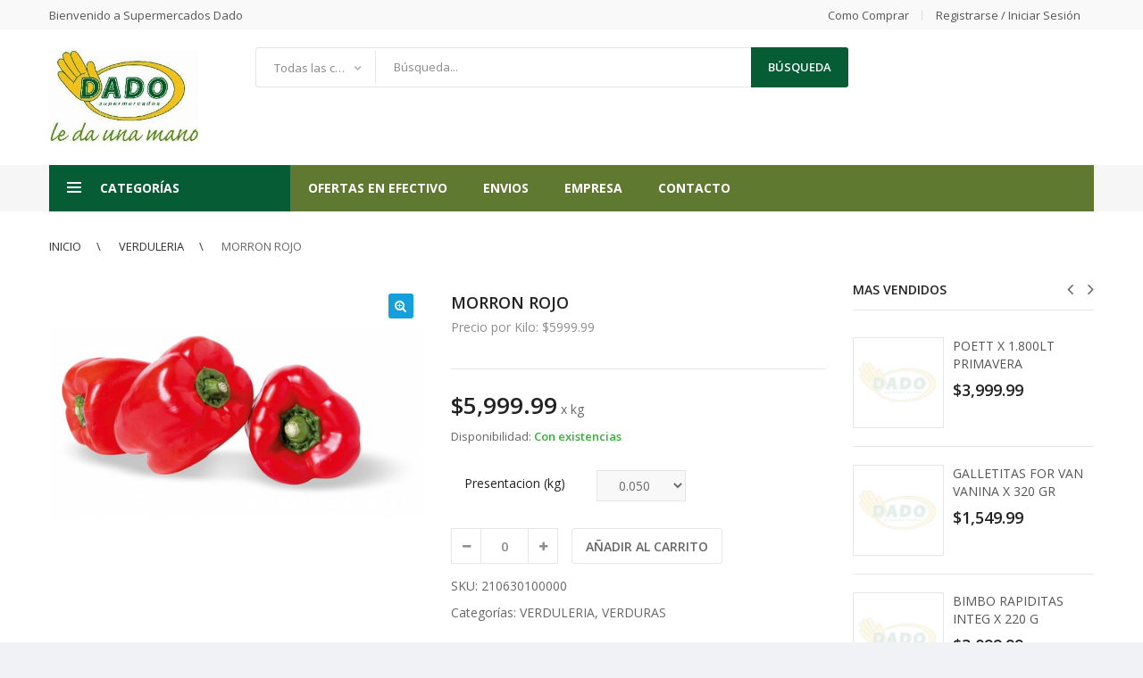

--- FILE ---
content_type: text/html; charset=UTF-8
request_url: https://www.supermercadosdado.com.ar/product/morron-rojo/
body_size: 36614
content:
<!DOCTYPE html>
<html lang="es" class="no-js">
<head>
    <meta charset="UTF-8" />
    <meta name="viewport" content="width=device-width, initial-scale=1" />
    <link rel="profile" href="https://gmpg.org/xfn/11" />
    <link rel="pingback" href="https://www.supermercadosdado.com.ar/xmlrpc.php" />
	<title>MORRON ROJO &#8211; Supermercados Dado</title>
<meta name='robots' content='max-image-preview:large' />
<link rel="alternate" type="application/rss+xml" title="Supermercados Dado &raquo; Feed" href="https://www.supermercadosdado.com.ar/feed/" />
<link rel="alternate" type="application/rss+xml" title="Supermercados Dado &raquo; Feed de los comentarios" href="https://www.supermercadosdado.com.ar/comments/feed/" />
<script type="text/javascript">
/* <![CDATA[ */
window._wpemojiSettings = {"baseUrl":"https:\/\/s.w.org\/images\/core\/emoji\/15.0.3\/72x72\/","ext":".png","svgUrl":"https:\/\/s.w.org\/images\/core\/emoji\/15.0.3\/svg\/","svgExt":".svg","source":{"concatemoji":"https:\/\/www.supermercadosdado.com.ar\/wp-includes\/js\/wp-emoji-release.min.js?ver=6.6.4"}};
/*! This file is auto-generated */
!function(i,n){var o,s,e;function c(e){try{var t={supportTests:e,timestamp:(new Date).valueOf()};sessionStorage.setItem(o,JSON.stringify(t))}catch(e){}}function p(e,t,n){e.clearRect(0,0,e.canvas.width,e.canvas.height),e.fillText(t,0,0);var t=new Uint32Array(e.getImageData(0,0,e.canvas.width,e.canvas.height).data),r=(e.clearRect(0,0,e.canvas.width,e.canvas.height),e.fillText(n,0,0),new Uint32Array(e.getImageData(0,0,e.canvas.width,e.canvas.height).data));return t.every(function(e,t){return e===r[t]})}function u(e,t,n){switch(t){case"flag":return n(e,"\ud83c\udff3\ufe0f\u200d\u26a7\ufe0f","\ud83c\udff3\ufe0f\u200b\u26a7\ufe0f")?!1:!n(e,"\ud83c\uddfa\ud83c\uddf3","\ud83c\uddfa\u200b\ud83c\uddf3")&&!n(e,"\ud83c\udff4\udb40\udc67\udb40\udc62\udb40\udc65\udb40\udc6e\udb40\udc67\udb40\udc7f","\ud83c\udff4\u200b\udb40\udc67\u200b\udb40\udc62\u200b\udb40\udc65\u200b\udb40\udc6e\u200b\udb40\udc67\u200b\udb40\udc7f");case"emoji":return!n(e,"\ud83d\udc26\u200d\u2b1b","\ud83d\udc26\u200b\u2b1b")}return!1}function f(e,t,n){var r="undefined"!=typeof WorkerGlobalScope&&self instanceof WorkerGlobalScope?new OffscreenCanvas(300,150):i.createElement("canvas"),a=r.getContext("2d",{willReadFrequently:!0}),o=(a.textBaseline="top",a.font="600 32px Arial",{});return e.forEach(function(e){o[e]=t(a,e,n)}),o}function t(e){var t=i.createElement("script");t.src=e,t.defer=!0,i.head.appendChild(t)}"undefined"!=typeof Promise&&(o="wpEmojiSettingsSupports",s=["flag","emoji"],n.supports={everything:!0,everythingExceptFlag:!0},e=new Promise(function(e){i.addEventListener("DOMContentLoaded",e,{once:!0})}),new Promise(function(t){var n=function(){try{var e=JSON.parse(sessionStorage.getItem(o));if("object"==typeof e&&"number"==typeof e.timestamp&&(new Date).valueOf()<e.timestamp+604800&&"object"==typeof e.supportTests)return e.supportTests}catch(e){}return null}();if(!n){if("undefined"!=typeof Worker&&"undefined"!=typeof OffscreenCanvas&&"undefined"!=typeof URL&&URL.createObjectURL&&"undefined"!=typeof Blob)try{var e="postMessage("+f.toString()+"("+[JSON.stringify(s),u.toString(),p.toString()].join(",")+"));",r=new Blob([e],{type:"text/javascript"}),a=new Worker(URL.createObjectURL(r),{name:"wpTestEmojiSupports"});return void(a.onmessage=function(e){c(n=e.data),a.terminate(),t(n)})}catch(e){}c(n=f(s,u,p))}t(n)}).then(function(e){for(var t in e)n.supports[t]=e[t],n.supports.everything=n.supports.everything&&n.supports[t],"flag"!==t&&(n.supports.everythingExceptFlag=n.supports.everythingExceptFlag&&n.supports[t]);n.supports.everythingExceptFlag=n.supports.everythingExceptFlag&&!n.supports.flag,n.DOMReady=!1,n.readyCallback=function(){n.DOMReady=!0}}).then(function(){return e}).then(function(){var e;n.supports.everything||(n.readyCallback(),(e=n.source||{}).concatemoji?t(e.concatemoji):e.wpemoji&&e.twemoji&&(t(e.twemoji),t(e.wpemoji)))}))}((window,document),window._wpemojiSettings);
/* ]]> */
</script>
		<style type="text/css">

			#price_calculator {
				border-style:none;
			}

			#price_calculator td {
				border-style: none;
				vertical-align: top;
			}

			#price_calculator input, #price_calculator span {
				float: right;
			}

			#price_calculator input {
				text-align: right;
				width: 64px;
			}

			.variable_price_calculator {
				display: none;
			}

			#price_calculator .calculate td {
				text-align: right;
			}

			#price_calculator .calculate button {
				margin-right: 0;
			}

			#price_calculator span.wc-measurement-price-calculator-input-help {
				display: inline-block;
				float: none;
				margin: 0 8px;
				vertical-align: middle;
			}

			@media screen and (max-width: 1081px) {
				#price_calculator span.wc-measurement-price-calculator-input-help {
					position: absolute;
				}
			}

			#tiptip_holder {
				display: none;
				position: absolute;
				top: 0;
				left: 0;
				z-index: 99999;
			}

			#tiptip_holder.tip_top {
				padding-bottom: 5px;
			}

			#tiptip_holder.tip_top #tiptip_arrow_inner {
				margin-top: -7px;
				margin-left: -6px;
				border-top-color: #464646;
			}

			#tiptip_holder.tip_bottom {
				padding-top: 5px;
			}

			#tiptip_holder.tip_bottom #tiptip_arrow_inner {
				margin-top: -5px;
				margin-left: -6px;
				border-bottom-color: #464646;
			}

			#tiptip_holder.tip_right {
				padding-left: 5px;
			}

			#tiptip_holder.tip_right #tiptip_arrow_inner {
				margin-top: -6px;
				margin-left: -5px;
				border-right-color: #464646;
			}

			#tiptip_holder.tip_left {
				padding-right: 5px;
			}

			#tiptip_holder.tip_left #tiptip_arrow_inner {
				margin-top: -6px;
				margin-left: -7px;
				border-left-color: #464646;
			}

			#tiptip_content, .chart-tooltip {
				font-size: 11px;
				color: #fff;
				padding: 0.5em 0.5em;
				background: #464646;
				-webkit-border-radius: 3px;
				-moz-border-radius: 3px;
				border-radius: 3px;
				-webkit-box-shadow: 1px 1px 3px rgba(0, 0, 0, 0.1);
				-moz-box-shadow: 1px 1px 3px rgba(0, 0, 0, 0.1);
				box-shadow: 1px 1px 3px rgba(0, 0, 0, 0.1);
				text-align: center;
				max-width: 150px;
			}

			#tiptip_content code, .chart-tooltip code {
				background: #888;
				padding: 1px;
			}

			#tiptip_arrow, #tiptip_arrow_inner {
				position: absolute;
				border-color: transparent;
				border-style: solid;
				border-width: 6px;
				height: 0;
				width: 0;
			}

		</style>
		<style id='wp-emoji-styles-inline-css' type='text/css'>

	img.wp-smiley, img.emoji {
		display: inline !important;
		border: none !important;
		box-shadow: none !important;
		height: 1em !important;
		width: 1em !important;
		margin: 0 0.07em !important;
		vertical-align: -0.1em !important;
		background: none !important;
		padding: 0 !important;
	}
</style>
<link rel='stylesheet' id='wp-block-library-css' href='https://www.supermercadosdado.com.ar/wp-includes/css/dist/block-library/style.min.css?ver=6.6.4' type='text/css' media='all' />
<style id='wp-block-library-theme-inline-css' type='text/css'>
.wp-block-audio :where(figcaption){color:#555;font-size:13px;text-align:center}.is-dark-theme .wp-block-audio :where(figcaption){color:#ffffffa6}.wp-block-audio{margin:0 0 1em}.wp-block-code{border:1px solid #ccc;border-radius:4px;font-family:Menlo,Consolas,monaco,monospace;padding:.8em 1em}.wp-block-embed :where(figcaption){color:#555;font-size:13px;text-align:center}.is-dark-theme .wp-block-embed :where(figcaption){color:#ffffffa6}.wp-block-embed{margin:0 0 1em}.blocks-gallery-caption{color:#555;font-size:13px;text-align:center}.is-dark-theme .blocks-gallery-caption{color:#ffffffa6}:root :where(.wp-block-image figcaption){color:#555;font-size:13px;text-align:center}.is-dark-theme :root :where(.wp-block-image figcaption){color:#ffffffa6}.wp-block-image{margin:0 0 1em}.wp-block-pullquote{border-bottom:4px solid;border-top:4px solid;color:currentColor;margin-bottom:1.75em}.wp-block-pullquote cite,.wp-block-pullquote footer,.wp-block-pullquote__citation{color:currentColor;font-size:.8125em;font-style:normal;text-transform:uppercase}.wp-block-quote{border-left:.25em solid;margin:0 0 1.75em;padding-left:1em}.wp-block-quote cite,.wp-block-quote footer{color:currentColor;font-size:.8125em;font-style:normal;position:relative}.wp-block-quote.has-text-align-right{border-left:none;border-right:.25em solid;padding-left:0;padding-right:1em}.wp-block-quote.has-text-align-center{border:none;padding-left:0}.wp-block-quote.is-large,.wp-block-quote.is-style-large,.wp-block-quote.is-style-plain{border:none}.wp-block-search .wp-block-search__label{font-weight:700}.wp-block-search__button{border:1px solid #ccc;padding:.375em .625em}:where(.wp-block-group.has-background){padding:1.25em 2.375em}.wp-block-separator.has-css-opacity{opacity:.4}.wp-block-separator{border:none;border-bottom:2px solid;margin-left:auto;margin-right:auto}.wp-block-separator.has-alpha-channel-opacity{opacity:1}.wp-block-separator:not(.is-style-wide):not(.is-style-dots){width:100px}.wp-block-separator.has-background:not(.is-style-dots){border-bottom:none;height:1px}.wp-block-separator.has-background:not(.is-style-wide):not(.is-style-dots){height:2px}.wp-block-table{margin:0 0 1em}.wp-block-table td,.wp-block-table th{word-break:normal}.wp-block-table :where(figcaption){color:#555;font-size:13px;text-align:center}.is-dark-theme .wp-block-table :where(figcaption){color:#ffffffa6}.wp-block-video :where(figcaption){color:#555;font-size:13px;text-align:center}.is-dark-theme .wp-block-video :where(figcaption){color:#ffffffa6}.wp-block-video{margin:0 0 1em}:root :where(.wp-block-template-part.has-background){margin-bottom:0;margin-top:0;padding:1.25em 2.375em}
</style>
<style id='classic-theme-styles-inline-css' type='text/css'>
/*! This file is auto-generated */
.wp-block-button__link{color:#fff;background-color:#32373c;border-radius:9999px;box-shadow:none;text-decoration:none;padding:calc(.667em + 2px) calc(1.333em + 2px);font-size:1.125em}.wp-block-file__button{background:#32373c;color:#fff;text-decoration:none}
</style>
<style id='global-styles-inline-css' type='text/css'>
:root{--wp--preset--aspect-ratio--square: 1;--wp--preset--aspect-ratio--4-3: 4/3;--wp--preset--aspect-ratio--3-4: 3/4;--wp--preset--aspect-ratio--3-2: 3/2;--wp--preset--aspect-ratio--2-3: 2/3;--wp--preset--aspect-ratio--16-9: 16/9;--wp--preset--aspect-ratio--9-16: 9/16;--wp--preset--color--black: #000000;--wp--preset--color--cyan-bluish-gray: #abb8c3;--wp--preset--color--white: #ffffff;--wp--preset--color--pale-pink: #f78da7;--wp--preset--color--vivid-red: #cf2e2e;--wp--preset--color--luminous-vivid-orange: #ff6900;--wp--preset--color--luminous-vivid-amber: #fcb900;--wp--preset--color--light-green-cyan: #7bdcb5;--wp--preset--color--vivid-green-cyan: #00d084;--wp--preset--color--pale-cyan-blue: #8ed1fc;--wp--preset--color--vivid-cyan-blue: #0693e3;--wp--preset--color--vivid-purple: #9b51e0;--wp--preset--gradient--vivid-cyan-blue-to-vivid-purple: linear-gradient(135deg,rgba(6,147,227,1) 0%,rgb(155,81,224) 100%);--wp--preset--gradient--light-green-cyan-to-vivid-green-cyan: linear-gradient(135deg,rgb(122,220,180) 0%,rgb(0,208,130) 100%);--wp--preset--gradient--luminous-vivid-amber-to-luminous-vivid-orange: linear-gradient(135deg,rgba(252,185,0,1) 0%,rgba(255,105,0,1) 100%);--wp--preset--gradient--luminous-vivid-orange-to-vivid-red: linear-gradient(135deg,rgba(255,105,0,1) 0%,rgb(207,46,46) 100%);--wp--preset--gradient--very-light-gray-to-cyan-bluish-gray: linear-gradient(135deg,rgb(238,238,238) 0%,rgb(169,184,195) 100%);--wp--preset--gradient--cool-to-warm-spectrum: linear-gradient(135deg,rgb(74,234,220) 0%,rgb(151,120,209) 20%,rgb(207,42,186) 40%,rgb(238,44,130) 60%,rgb(251,105,98) 80%,rgb(254,248,76) 100%);--wp--preset--gradient--blush-light-purple: linear-gradient(135deg,rgb(255,206,236) 0%,rgb(152,150,240) 100%);--wp--preset--gradient--blush-bordeaux: linear-gradient(135deg,rgb(254,205,165) 0%,rgb(254,45,45) 50%,rgb(107,0,62) 100%);--wp--preset--gradient--luminous-dusk: linear-gradient(135deg,rgb(255,203,112) 0%,rgb(199,81,192) 50%,rgb(65,88,208) 100%);--wp--preset--gradient--pale-ocean: linear-gradient(135deg,rgb(255,245,203) 0%,rgb(182,227,212) 50%,rgb(51,167,181) 100%);--wp--preset--gradient--electric-grass: linear-gradient(135deg,rgb(202,248,128) 0%,rgb(113,206,126) 100%);--wp--preset--gradient--midnight: linear-gradient(135deg,rgb(2,3,129) 0%,rgb(40,116,252) 100%);--wp--preset--font-size--small: 13px;--wp--preset--font-size--medium: 20px;--wp--preset--font-size--large: 36px;--wp--preset--font-size--x-large: 42px;--wp--preset--spacing--20: 0.44rem;--wp--preset--spacing--30: 0.67rem;--wp--preset--spacing--40: 1rem;--wp--preset--spacing--50: 1.5rem;--wp--preset--spacing--60: 2.25rem;--wp--preset--spacing--70: 3.38rem;--wp--preset--spacing--80: 5.06rem;--wp--preset--shadow--natural: 6px 6px 9px rgba(0, 0, 0, 0.2);--wp--preset--shadow--deep: 12px 12px 50px rgba(0, 0, 0, 0.4);--wp--preset--shadow--sharp: 6px 6px 0px rgba(0, 0, 0, 0.2);--wp--preset--shadow--outlined: 6px 6px 0px -3px rgba(255, 255, 255, 1), 6px 6px rgba(0, 0, 0, 1);--wp--preset--shadow--crisp: 6px 6px 0px rgba(0, 0, 0, 1);}:where(.is-layout-flex){gap: 0.5em;}:where(.is-layout-grid){gap: 0.5em;}body .is-layout-flex{display: flex;}.is-layout-flex{flex-wrap: wrap;align-items: center;}.is-layout-flex > :is(*, div){margin: 0;}body .is-layout-grid{display: grid;}.is-layout-grid > :is(*, div){margin: 0;}:where(.wp-block-columns.is-layout-flex){gap: 2em;}:where(.wp-block-columns.is-layout-grid){gap: 2em;}:where(.wp-block-post-template.is-layout-flex){gap: 1.25em;}:where(.wp-block-post-template.is-layout-grid){gap: 1.25em;}.has-black-color{color: var(--wp--preset--color--black) !important;}.has-cyan-bluish-gray-color{color: var(--wp--preset--color--cyan-bluish-gray) !important;}.has-white-color{color: var(--wp--preset--color--white) !important;}.has-pale-pink-color{color: var(--wp--preset--color--pale-pink) !important;}.has-vivid-red-color{color: var(--wp--preset--color--vivid-red) !important;}.has-luminous-vivid-orange-color{color: var(--wp--preset--color--luminous-vivid-orange) !important;}.has-luminous-vivid-amber-color{color: var(--wp--preset--color--luminous-vivid-amber) !important;}.has-light-green-cyan-color{color: var(--wp--preset--color--light-green-cyan) !important;}.has-vivid-green-cyan-color{color: var(--wp--preset--color--vivid-green-cyan) !important;}.has-pale-cyan-blue-color{color: var(--wp--preset--color--pale-cyan-blue) !important;}.has-vivid-cyan-blue-color{color: var(--wp--preset--color--vivid-cyan-blue) !important;}.has-vivid-purple-color{color: var(--wp--preset--color--vivid-purple) !important;}.has-black-background-color{background-color: var(--wp--preset--color--black) !important;}.has-cyan-bluish-gray-background-color{background-color: var(--wp--preset--color--cyan-bluish-gray) !important;}.has-white-background-color{background-color: var(--wp--preset--color--white) !important;}.has-pale-pink-background-color{background-color: var(--wp--preset--color--pale-pink) !important;}.has-vivid-red-background-color{background-color: var(--wp--preset--color--vivid-red) !important;}.has-luminous-vivid-orange-background-color{background-color: var(--wp--preset--color--luminous-vivid-orange) !important;}.has-luminous-vivid-amber-background-color{background-color: var(--wp--preset--color--luminous-vivid-amber) !important;}.has-light-green-cyan-background-color{background-color: var(--wp--preset--color--light-green-cyan) !important;}.has-vivid-green-cyan-background-color{background-color: var(--wp--preset--color--vivid-green-cyan) !important;}.has-pale-cyan-blue-background-color{background-color: var(--wp--preset--color--pale-cyan-blue) !important;}.has-vivid-cyan-blue-background-color{background-color: var(--wp--preset--color--vivid-cyan-blue) !important;}.has-vivid-purple-background-color{background-color: var(--wp--preset--color--vivid-purple) !important;}.has-black-border-color{border-color: var(--wp--preset--color--black) !important;}.has-cyan-bluish-gray-border-color{border-color: var(--wp--preset--color--cyan-bluish-gray) !important;}.has-white-border-color{border-color: var(--wp--preset--color--white) !important;}.has-pale-pink-border-color{border-color: var(--wp--preset--color--pale-pink) !important;}.has-vivid-red-border-color{border-color: var(--wp--preset--color--vivid-red) !important;}.has-luminous-vivid-orange-border-color{border-color: var(--wp--preset--color--luminous-vivid-orange) !important;}.has-luminous-vivid-amber-border-color{border-color: var(--wp--preset--color--luminous-vivid-amber) !important;}.has-light-green-cyan-border-color{border-color: var(--wp--preset--color--light-green-cyan) !important;}.has-vivid-green-cyan-border-color{border-color: var(--wp--preset--color--vivid-green-cyan) !important;}.has-pale-cyan-blue-border-color{border-color: var(--wp--preset--color--pale-cyan-blue) !important;}.has-vivid-cyan-blue-border-color{border-color: var(--wp--preset--color--vivid-cyan-blue) !important;}.has-vivid-purple-border-color{border-color: var(--wp--preset--color--vivid-purple) !important;}.has-vivid-cyan-blue-to-vivid-purple-gradient-background{background: var(--wp--preset--gradient--vivid-cyan-blue-to-vivid-purple) !important;}.has-light-green-cyan-to-vivid-green-cyan-gradient-background{background: var(--wp--preset--gradient--light-green-cyan-to-vivid-green-cyan) !important;}.has-luminous-vivid-amber-to-luminous-vivid-orange-gradient-background{background: var(--wp--preset--gradient--luminous-vivid-amber-to-luminous-vivid-orange) !important;}.has-luminous-vivid-orange-to-vivid-red-gradient-background{background: var(--wp--preset--gradient--luminous-vivid-orange-to-vivid-red) !important;}.has-very-light-gray-to-cyan-bluish-gray-gradient-background{background: var(--wp--preset--gradient--very-light-gray-to-cyan-bluish-gray) !important;}.has-cool-to-warm-spectrum-gradient-background{background: var(--wp--preset--gradient--cool-to-warm-spectrum) !important;}.has-blush-light-purple-gradient-background{background: var(--wp--preset--gradient--blush-light-purple) !important;}.has-blush-bordeaux-gradient-background{background: var(--wp--preset--gradient--blush-bordeaux) !important;}.has-luminous-dusk-gradient-background{background: var(--wp--preset--gradient--luminous-dusk) !important;}.has-pale-ocean-gradient-background{background: var(--wp--preset--gradient--pale-ocean) !important;}.has-electric-grass-gradient-background{background: var(--wp--preset--gradient--electric-grass) !important;}.has-midnight-gradient-background{background: var(--wp--preset--gradient--midnight) !important;}.has-small-font-size{font-size: var(--wp--preset--font-size--small) !important;}.has-medium-font-size{font-size: var(--wp--preset--font-size--medium) !important;}.has-large-font-size{font-size: var(--wp--preset--font-size--large) !important;}.has-x-large-font-size{font-size: var(--wp--preset--font-size--x-large) !important;}
:where(.wp-block-post-template.is-layout-flex){gap: 1.25em;}:where(.wp-block-post-template.is-layout-grid){gap: 1.25em;}
:where(.wp-block-columns.is-layout-flex){gap: 2em;}:where(.wp-block-columns.is-layout-grid){gap: 2em;}
:root :where(.wp-block-pullquote){font-size: 1.5em;line-height: 1.6;}
</style>
<link rel='stylesheet' id='redux-extendify-styles-css' href='https://www.supermercadosdado.com.ar/wp-content/plugins/redux-framework/redux-core/assets/css/extendify-utilities.css?ver=4.4.9' type='text/css' media='all' />
<link rel='stylesheet' id='WQFSP_style-css' href='https://www.supermercadosdado.com.ar/wp-content/plugins/quantity-field-on-shop-page-for-woocommerce/css/style.css?ver=6.6.4' type='text/css' media='all' />
<link rel='stylesheet' id='woo-advanced-discounts-css' href='https://www.supermercadosdado.com.ar/wp-content/plugins/woo-advanced-discounts/public/css/wad-public.css?ver=2.31.5' type='text/css' media='all' />
<link rel='stylesheet' id='o-tooltip-css' href='https://www.supermercadosdado.com.ar/wp-content/plugins/woo-advanced-discounts/public/css/tooltip.min.css?ver=2.31.5' type='text/css' media='all' />
<link rel='stylesheet' id='photoswipe-css' href='https://www.supermercadosdado.com.ar/wp-content/plugins/woocommerce/assets/css/photoswipe/photoswipe.min.css?ver=8.3.0' type='text/css' media='all' />
<link rel='stylesheet' id='photoswipe-default-skin-css' href='https://www.supermercadosdado.com.ar/wp-content/plugins/woocommerce/assets/css/photoswipe/default-skin/default-skin.min.css?ver=8.3.0' type='text/css' media='all' />
<style id='woocommerce-inline-inline-css' type='text/css'>
.woocommerce form .form-row .required { visibility: visible; }
</style>
<link rel='stylesheet' id='slick-css' href='https://www.supermercadosdado.com.ar/wp-content/themes/techone/css/slick.min.css?ver=1.0.1' type='text/css' media='all' />
<link rel='stylesheet' id='techone-lib-css' href='https://www.supermercadosdado.com.ar/wp-content/themes/techone/css/lib.min.css?ver=1.0.1' type='text/css' media='all' />
<link rel='stylesheet' id='techone-icon-css' href='https://www.supermercadosdado.com.ar/wp-content/themes/techone/css/icons.min.css?ver=1.0.1' type='text/css' media='all' />
<link rel='stylesheet' id='techone-googlefonts-css' href='https://fonts.googleapis.com/css?family=Open+Sans%3A300%2C300i%2C400%2C400i%2C600%2C600i%2C700%2C700i%2C800%2C800i%7CRoboto%3A400%2C500%7CLato%3A400%2C400i%2C700%2C700i%2C900%2C900i%7CRubik%26display%3Dswap&#038;subset=latin%2Clatin-ext' type='text/css' media='all' />
<link rel='stylesheet' id='techone-style-css' href='https://www.supermercadosdado.com.ar/wp-content/themes/techone/css/style.min.css?ver=1.5.7' type='text/css' media='all' />
<style id='techone-style-inline-css' type='text/css'>
 body{ background-color:#F0F2F5; } .btn-main-color, .single-banner__layout10 .btn-banner:hover::after, .product-inner.style15 .product-info .button.product_type_simple, .product-inner.style15 .product-info .button.product_type_variable, .product-inner.style15 .product-info .button.product_type_external, .product-inner.style15 .product-info .button.product_type_grouped, .techone-available-counter .available-track .process, .add_to_cart_button, .added_to_cart, .product_type_simple, .product_type_external, .product_type_grouped, .techone-button:hover, .product-item.style18 .group-button .add_to_cart_button:hover, .product-item.style18 .group-button .added_to_cart:hover, .product-item.style18 .group-button .product_type_simple:hover, .product-item.style18 .group-button .product_type_external:hover, .product-item.style18 .group-button .product_type_grouped:hover, .product-item.style19 .product-info .add_to_cart_button:hover, .product-item.style19 .product-info .added_to_cart:hover, .product-item.style19 .product-info .product_type_simple:hover, .product-item.style19 .product-info .product_type_external:hover, .product-item.style19 .product-info .product_type_grouped:hover, .product-item.style20 .product-info .add_to_cart_button:hover, .product-item.style20 .product-info .added_to_cart:hover, .product-item.style20 .product-info .product_type_simple:hover, .product-item.style20 .product-info .product_type_external:hover, .product-item.style20 .product-info .product_type_grouped:hover, .product-item.style22 .product-info .add_to_cart_button:hover, .product-item.style22 .product-info .added_to_cart:hover, .product-item.style22 .product-info .product_type_simple:hover, .product-item.style22 .product-info .product_type_external:hover, .product-item.style22 .product-info .product_type_grouped:hover, .product-item.style23 .product-info .add_to_cart_button:hover, .product-item.style23 .product-info .added_to_cart:hover, .product-item.style23 .product-info .product_type_simple:hover, .product-item.style23 .product-info .product_type_external:hover, .product-item.style23 .product-info .product_type_grouped:hover, .single-banner__layout27 .btn-primary{ background-color:#065C35; } .product-item.style18 .group-button .add_to_cart_button:hover, .product-item.style18 .group-button .added_to_cart:hover, .product-item.style18 .group-button .product_type_simple:hover, .product-item.style18 .group-button .product_type_external:hover, .product-item.style18 .group-button .product_type_grouped:hover, .product-item.style19 .product-info .add_to_cart_button:hover, .product-item.style19 .product-info .added_to_cart:hover, .product-item.style19 .product-info .product_type_simple:hover, .product-item.style19 .product-info .product_type_external:hover, .product-item.style19 .product-info .product_type_grouped:hover, .product-item.style22 .product-info .add_to_cart_button:hover, .product-item.style22 .product-info .added_to_cart:hover, .product-item.style22 .product-info .product_type_simple:hover, .product-item.style22 .product-info .product_type_external:hover, .product-item.style22 .product-info .product_type_grouped:hover .product-item.style23 .product-info .add_to_cart_button:hover, .product-item.style23 .product-info .added_to_cart:hover, .product-item.style23 .product-info .product_type_simple:hover, .product-item.style23 .product-info .product_type_external:hover, .product-item.style23 .product-info .product_type_grouped:hover .product-item.style20 .product-info .add_to_cart_button:hover, .product-item.style20 .product-info .added_to_cart:hover, .product-item.style20 .product-info .product_type_simple:hover, .product-item.style20 .product-info .product_type_external:hover, .product-item.style20 .product-info .product_type_grouped:hover{ border-color:#065C35; } .header-thirteen .header-nav, .header-thirteen .sticky-wrapper.is-sticky .header-sticky, .product-inner.style15 .product-info .button.product_type_simple:hover, .product-inner.style15 .product-info .button.product_type_variable:hover, .product-inner.style15 .product-info .button.product_type_external:hover, .product-inner.style15 .product-info .button.product_type_grouped:hover, .techone-newsletter.layout4 .block-content .newsletter-form-wrap .submit-newsletter:hover, .techone-single-banner .btn-primary:hover, .add_to_cart_button:hover, .added_to_cart:hover, .product_type_simple:hover, .product_type_external:hover, .product_type_grouped:hover{ background-color:#5D881C; } .header-thirteen .menu-bar .icon span, .header-thirteen .user-info .search-icon-mobile:before, .product-item.style24 .product-name a:hover, .product-item.style17 .product-name a:hover, .product-item.style19 .product-name a:hover, .product-item.style23 .product-name a:hover, .product-item.style20 .product-name a:hover, .product-item.style22 .product-name a:hover, .product-item.style21 .product-name a:hover, .product-item.style24 .price ins, .product-item.style17 .price ins, .product-item.style19 .price ins, .product-item.style23 .price ins, .product-item.style22 .price ins, .product-item.style20 .price ins, .product-item.style21 .price ins, .single-banner__layout26 .btn-primary:hover{ color:#5D881C; } .add_to_cart_button, .added_to_cart, .product_type_simple, .product_type_external, .product_type_grouped{ color:#EEC219; } .single-banner__layout10 .btn-banner:hover, .growl .growl-message a:hover, a:hover, a:focus, a:active, .techone-blogs .blog-item .post-title:hover a, .demo-title>span, .single-banner__layout26 .btn-primary, .product-item.style22 .product-name a:not(:hover), .product-item.style20 .product-name a:not(:hover), .product-item.style24 .product-name a:not(:hover), .product-item.style17 .product-name a:not(:hover), .product-item.style19 .product-name a:not(:hover), .product-item.style23 .product-name a:not(:hover), .product-item.style21 .product-name a:not(:hover), .header.style14 .top-bar-menu > li > a:hover, .techone-blogs.layout3 .blog-item .post-metas .author>span, .techone-blogs.layout4 .blog-item .post-metas .author>span{ color:#065C35; } .growl.growl-notice .growl-title, .header-socilas .social:hover, button, input[type="submit"], .product-item.list .add_to_cart_button, .product-item.list .added_to_cart, .product-item.list .product_type_simple, .product-item.list .product_type_external, .product-item.list .product_type_grouped, .widget .woof .widget_price_filter .ui-slider-horizontal, .block-minicart .cart-icon .count, .techone-blogs.layout3 .blog-item .time{ background-color:#065C35; } .minicart-content-wrapper { border-top-color:#065C35; } .footer .widget_recent_entries li a:hover, .minicart-content-wrapper .subtotal .total .woocommerce-Price-amount { color: #065C35; } .tagcloud-09 .tag-cloud-link:hover, .minicart-content-wrapper .actions .button:hover { background-color:#065C35; } .tagcloud-09 .tag-cloud-link:hover, .form-search-width-category .form-content .btn-search { background-color:#065C35; } .single-banner__layout21 .single-banner__button:hover, .product-inner.style15 .product-info .product-name a:hover, .copyright-style-09 p a, .icon-section-style9 .btn-link:hover:hover, .header-nine .main-menu > li:hover > a, .top-bar-menu li a:hover, .top-bar-menu li.menu-item-has-children .submenu li.active a, .header-nine .top-bar-menu li a:hover .icon, .header.style2 .top-bar-menu li a:hover, .header.style2 .top-bar-menu li a:hover::before, .header.style4 .top-bar-menu li a:hover, .header.style4 .top-bar-menu li a:hover::before, .header.style5 .top-bar-menu li a:hover, .header.style5 .top-bar-menu li a:hover::before, .header.style7 .top-bar-menu li a:hover, .header.style7 .top-bar-menu li a:hover::before, .header.style7 .top-bar-menu li a:hover~.toggle-submenu { color: #065C35; } .loading-lazy:before, .loading-lazy:after, .single-banner__layout21 .single-banner__button:hover::before, .header.style3 .header-nav, .header.style3 .header-nav-inner, .header.style3 .sticky-wrapper.is-sticky .header-nav.header-sticky, .cart-head .cart-link, .techone-tabs.layout4 .tab-head .tabs-link li.active, .header.style6 .top-header, .header.style6 .main-header, .header.style7 .main-header, .header.style7 .header-nav, .header.style7 .header-nav-inner { background-color: #065C35; } .techone-tabs.layout4 .tab-head .tabs-link li.active::after{ border-top-color: #065C35; } .techone-tabs.layout4 .tab-head .tabs-link li:not(.active):hover, .techone-categories.default:hover .inner, .single-banner__layout14.bn-effect:hover, .product-inner.style15 .product-thumb .list-item-active .prd-gallery-item, .tagcloud-09 .tag-cloud-link:hover, .product-item.style13 .product-inner, .techone-tabs.layout4 .tab-head .tabs-link li.active, .countdown__circle .techone-countdown .box-count.min, .product-item.style13, .header.style7 .sticky-wrapper.is-sticky .box-header-nav { border-color: #065C35; } .section-header { border-bottom-color: #065C35; } .section-header .section-title, .section-header .section-title::before { background-color: #065C35; } .techone-tabs.layout4 .tab-head .tabs-link li:not(.active):hover>a, .techone-tabs.layout4 .tab-head .tabs-link li:not(.active):hover .techone-icon, .woocommerce-loop-category__title:hover, .woocommerce-loop-category__title:hover .count { color: #065C35; } .techone-single-banner .btn-primary, .product-item .yith-wcqv-button:hover, .product-item .yith-wcqv-button:focus { background-color: #065C35; } .header-ten .main-menu > li:hover > a, .header-ten .top-bar-menu li.menu-item-has-children:hover > a, .product-name a:hover, .product-title a:hover{ color: #065C35; } .product-inner .group-button .compare-button .compare:hover, .product-inner .group-button .compare-button .compare:focus { background-color: #065C35; border-color: #065C35; } .product-inner .group-button .yith-wcwl-add-to-wishlist a:hover, .product-inner .group-button .yith-wcwl-add-to-wishlist a:focus { background-color: #065C35; border-color: #065C35; } .cart-head .c-number, .block-nav-categori .block-title { background-color: #065C35; } .product-item.style10 .product-name a:hover, .product-inner.style8 .product-name a:hover, .single-banner__layout4 .banner-btn:hover, .single-banner__layout4 .banner-btn:hover i, .single-banner__layout6 .banner-btn:hover, .single-banner__layout6 .banner-btn:hover i, .single-banner__layout5 .banner-btn:hover, .single-banner__layout5 .banner-btn:hover i, .view-all-categori .btn-view-all, .header.style1 .main-menu li.active >a, .header.style1 .main-menu >li:hover >a, .header.style1 .main-menu >li:hover >a::after, .header.style1 .main-menu >li:hover .toggle-submenu, .header.style1 .main-menu .submenu >li:hover >a, .header.style6 .header-nav .text-in-right:hover { color: #065C35; } .techone-socials .socials .social:hover { background-color: #065C35; } .techone-newsletter .block-content .newsletter-form-wrap .submit-newsletter { background-color: #065C35; } .widget_nav_menu .menu .menu-item a:hover { color: #065C35; } .post-metas .time .day { color: #065C35; } .post-item-info .button { background-color: #065C35; } .techone_latest_posts_widget .block-content .latest-post li .item-detail .item-name:hover { color: #065C35; } .minicart-items .item .info .delete:hover { color: #065C35; } .widget_price_filter .ui-slider .ui-slider-handle, .widget .woof .widget_price_filter .ui-slider .ui-slider-handle { background-color: #065C35; } .woocommerce-pagination .page-numbers li a.page-numbers:hover, .woocommerce-pagination .page-numbers li .page-numbers.current { background-color: #065C35; border-color: #065C35; } .pagination .nav-links a.page-numbers:hover, .pagination .nav-links .page-numbers.current { background-color: #065C35; border-color: #065C35; } .page-links >span, .page-links a:hover span { background-color: #065C35; border-color: #065C35; } .toolbar-products .modes .modes-mode:hover::before, .toolbar-products .modes .modes-mode.active::before { color: #065C35; } .product_gallery .owl-item .gallery_single_img img:hover, .product_gallery .owl-item .gallery_single_img.selected img{ border-color: #065C35; } .techone-blogs .blog-item .time .month { background-color: #065C35; } .techone-blogs .blog-item .post-info >a:hover { color: #065C35; } .woocommerce-tabs .wc-tabs li.active a { background-color: #065C35; } .woocommerce-tabs .wc-tabs li a:hover { background-color: #065C35; } .comment-respond .form-submit input[type=submit] { background-color: #065C35; } .breadcrumb .trail-item a:hover { color: #065C35; } .return-to-shop .wc-backward { background-color: #065C35; } .techone-iconbox .icon, .tab-head .tabs-link li.active a, .woocommerce-Reviews #review_form .comment-respond .stars a:hover, .woocommerce-Reviews #review_form .comment-respond .stars a.active { color: #065C35; } .woocommerce-product-gallery .flex-control-nav.flex-control-thumbs.owl-loaded li img:hover, .woocommerce-product-gallery .flex-control-nav.flex-control-thumbs.owl-loaded li img.flex-active { border-color: #065C35; } .single_add_to_cart_button:hover, .single_add_to_cart_button:focus { background-color: #065C35; border-color: #065C35; } .single-product .quantity .btn-number:hover::before, .product-quantity .quantity .btn-number:hover::before { color: #065C35; } .single-product .yith-wcwl-add-to-wishlist a:hover { background-color: #065C35; border-color: #065C35; } .single-product .compare:hover, .single-product .compare:focus { background-color: #065C35; border-color: #065C35; } .woocommerce-product-gallery .flex-control-nav.flex-control-thumbs.owl-loaded .owl-nav .owl-prev:hover, .woocommerce-product-gallery .flex-control-nav.flex-control-thumbs.owl-loaded .owl-nav .owl-next:hover { background-color: #065C35; } .validate-required label::after { color: #065C35; } .form-row .button, .woocommerce-MyAccount-content .woocommerce-Button { background-color: #065C35; } .wc-proceed-to-checkout a.button, .wc-proceed-to-checkout input.button:hover { background-color: #065C35; } .coupon input[type=submit] { background-color: #065C35; } .product-remove .remove:hover { color: #065C35; } .wpcf7-form .techone_contact_form .form-group .wpcf7-submit { background-color: #065C35; } .techone_custom_accordion .vc_tta-panel.vc_active .vc_tta-title-text::before, .techone_custom_accordion .vc_tta-panel .vc_tta-title-text:hover::before { background-color: #065C35; border-color: #065C35; } .techone-iconbox.layout2:hover{ border-color: #065C35!important; } .backtotop { background-color: #065C35; } .woocommerce-MyAccount-navigation ul li.is-active a { color: #065C35; } .woocommerce .woocommerce-error .button, .woocommerce .woocommerce-info .button, .woocommerce .woocommerce-message .button { background-color: #065C35; } table.compare-list .add-to-cart td a:hover { background-color: #065C35 !important; } .WOOF_Widget .woof_container:not(.woof_container_color) .woof_list li input[type="checkbox"]:checked + label .term-attr, .WOOF_Widget .woof_container:not(.woof_container_color) .woof_list li input[type="radio"]:checked + label .term-attr { background: #065C35; border-color: #065C35; } .WOOF_Widget .button { background-color: #065C35; } #yith-quick-view-close { background-color: #065C35; } #popup-newsletter button.close { background-color: #065C35; } .post-password-form input[type=submit] { background-color: #065C35; } #popup-newsletter .newsletter-form-wrap .submit-newsletter { background-color: #065C35; } #popup-newsletter .checkbox label .techone_disabled_popup_by_user:checked + span::after { background-color: #065C35; } .continue_shoping a:hover, #cart_clear_cart:hover, .clear_cart.update_cart .cart_update_cart:hover { background-color: #065C35; } label.woocommerce-form__label-for-checkbox .woocommerce-form__input-checkbox:checked + span:after { background: #065C35; } .shipping-calculator-form p .button { background-color: #065C35; } #add_payment_method #payment .payment_methods li input:checked + label::after, .woocommerce-checkout #payment .payment_methods li input:checked + label::after, #popup-newsletter .block-social .social:hover, .custom.tparrows:hover{ background: #065C35; } .yith-wcwl-share li a:hover, .shop_table tr.shipping td >p a:hover { color: #065C35; } .shop_table tr.shipping td .shipping_method:checked + label::after { background: #065C35; } .add_to_cart_button:hover, .yith-wcqv-button:hover, .techone-socials.style2 .socials .social:hover, .techone-blogs .blog-item .time .month, .techone-newsletter .block-content .newsletter-form-wrap .submit-newsletter, .product-inner .group-button .compare-button .compare:hover::before, .product-inner .group-button .yith-wcwl-add-to-wishlist a:hover::before, .techone-newsletter.layout3 .block-content .newsletter-form-wrap .submit-newsletter, .section-header .section-title, .backtotop { color: #EEC219; }.vc_custom_1601493984478{padding-top: 0px !important;background-color: #0d612d !important;}.ovic_vc_custom_608166ab2e35f{color: #ffffff !important;}.vc_custom_1611237956753{padding-top: 35px !important;padding-right: 15px !important;padding-left: 15px !important;}.ovic_vc_custom_608166ab2e3a5{color: #ffffff !important;}.vc_custom_1492564410846{margin-top: 5px !important;padding-right: 15px !important;padding-left: 15px !important;}.vc_custom_1490749309490{padding-top: 15px !important;padding-right: 15px !important;padding-bottom: 15px !important;padding-left: 15px !important;}.vc_custom_1490543175140 > .vc_column-inner {margin-bottom: 20px !important;}.vc_custom_1589927452017{margin-top: 0px !important;margin-right: 0px !important;margin-bottom: 0px !important;margin-left: 0px !important;padding-bottom: 36px !important;}.vc_custom_1606759222254{margin-bottom: 30px !important;}.vc_custom_1492245808364{margin-top: 28px !important;margin-bottom: 36px !important;}.vc_custom_1489485532633 > .vc_column-inner {padding-top: 0px !important;}.vc_custom_1490581863555 > .vc_column-inner {padding-top: 0px !important;}.vc_custom_1490581878642 > .vc_column-inner {padding-top: 0px !important;}
</style>
<link rel='stylesheet' id='techone-main-style-css' href='https://www.supermercadosdado.com.ar/wp-content/themes/techone/style.css?ver=1.5.7' type='text/css' media='all' />
<link rel='stylesheet' id='morningtrain_wooadvancedqty_lib_traits-woo-advanced-qty-css' href='https://www.supermercadosdado.com.ar/wp-content/plugins/woo-advanced-qty/assets/css/woo-advanced-qty.css?ver=3.0.3' type='text/css' media='all' />
<link rel='stylesheet' id='ovic-vc-style-css' href='https://www.supermercadosdado.com.ar/wp-content/plugins/ovic-vc-addon/assets/frontend/css/frontend.css?ver=6.6.4' type='text/css' media='all' />
<script type="text/javascript" src="https://www.supermercadosdado.com.ar/wp-includes/js/jquery/jquery.min.js?ver=3.7.1" id="jquery-core-js"></script>
<script type="text/javascript" src="https://www.supermercadosdado.com.ar/wp-includes/js/jquery/jquery-migrate.min.js?ver=3.4.1" id="jquery-migrate-js"></script>
<script type="text/javascript" src="https://www.supermercadosdado.com.ar/wp-content/plugins/woo-advanced-discounts/public/js/wad-public.js?ver=2.31.5" id="woo-advanced-discounts-js"></script>
<script type="text/javascript" src="https://www.supermercadosdado.com.ar/wp-content/plugins/woo-advanced-discounts/public/js/tooltip.min.js?ver=2.31.5" id="o-tooltip-js"></script>
<script type="text/javascript" src="https://www.supermercadosdado.com.ar/wp-content/plugins/woocommerce/assets/js/jquery-blockui/jquery.blockUI.min.js?ver=2.7.0-wc.8.3.0" id="jquery-blockui-js" data-wp-strategy="defer"></script>
<script type="text/javascript" id="wc-add-to-cart-js-extra">
/* <![CDATA[ */
var wc_add_to_cart_params = {"ajax_url":"\/wp-admin\/admin-ajax.php","wc_ajax_url":"\/?wc-ajax=%%endpoint%%","i18n_view_cart":"Ver carrito","cart_url":"https:\/\/www.supermercadosdado.com.ar\/carrito\/","is_cart":"","cart_redirect_after_add":"no"};
/* ]]> */
</script>
<script type="text/javascript" src="https://www.supermercadosdado.com.ar/wp-content/plugins/woocommerce/assets/js/frontend/add-to-cart.min.js?ver=8.3.0" id="wc-add-to-cart-js" data-wp-strategy="defer"></script>
<script type="text/javascript" src="https://www.supermercadosdado.com.ar/wp-content/plugins/woocommerce/assets/js/zoom/jquery.zoom.min.js?ver=1.7.21-wc.8.3.0" id="zoom-js" defer="defer" data-wp-strategy="defer"></script>
<script type="text/javascript" src="https://www.supermercadosdado.com.ar/wp-content/plugins/woocommerce/assets/js/photoswipe/photoswipe.min.js?ver=4.1.1-wc.8.3.0" id="photoswipe-js" defer="defer" data-wp-strategy="defer"></script>
<script type="text/javascript" src="https://www.supermercadosdado.com.ar/wp-content/plugins/woocommerce/assets/js/photoswipe/photoswipe-ui-default.min.js?ver=4.1.1-wc.8.3.0" id="photoswipe-ui-default-js" defer="defer" data-wp-strategy="defer"></script>
<script type="text/javascript" id="wc-single-product-js-extra">
/* <![CDATA[ */
var wc_single_product_params = {"i18n_required_rating_text":"Por favor elige una puntuaci\u00f3n","review_rating_required":"yes","flexslider":{"rtl":false,"animation":"slide","smoothHeight":true,"directionNav":false,"controlNav":"thumbnails","slideshow":false,"animationSpeed":500,"animationLoop":false,"allowOneSlide":false},"zoom_enabled":"1","zoom_options":[],"photoswipe_enabled":"1","photoswipe_options":{"shareEl":false,"closeOnScroll":false,"history":false,"hideAnimationDuration":0,"showAnimationDuration":0},"flexslider_enabled":"1"};
/* ]]> */
</script>
<script type="text/javascript" src="https://www.supermercadosdado.com.ar/wp-content/plugins/woocommerce/assets/js/frontend/single-product.min.js?ver=8.3.0" id="wc-single-product-js" defer="defer" data-wp-strategy="defer"></script>
<script type="text/javascript" src="https://www.supermercadosdado.com.ar/wp-content/plugins/woocommerce/assets/js/js-cookie/js.cookie.min.js?ver=2.1.4-wc.8.3.0" id="js-cookie-js" defer="defer" data-wp-strategy="defer"></script>
<script type="text/javascript" id="woocommerce-js-extra">
/* <![CDATA[ */
var woocommerce_params = {"ajax_url":"\/wp-admin\/admin-ajax.php","wc_ajax_url":"\/?wc-ajax=%%endpoint%%"};
/* ]]> */
</script>
<script type="text/javascript" src="https://www.supermercadosdado.com.ar/wp-content/plugins/woocommerce/assets/js/frontend/woocommerce.min.js?ver=8.3.0" id="woocommerce-js" defer="defer" data-wp-strategy="defer"></script>
<script type="text/javascript" src="https://www.supermercadosdado.com.ar/wp-content/plugins/js_composer/assets/js/vendors/woocommerce-add-to-cart.js?ver=6.6.0" id="vc_woocommerce-add-to-cart-js-js"></script>
<script type="text/javascript" src="https://www.supermercadosdado.com.ar/wp-content/plugins/woocommerce/assets/js/jquery-cookie/jquery.cookie.min.js?ver=1.4.1-wc.8.3.0" id="jquery-cookie-js" data-wp-strategy="defer"></script>
<script type="text/javascript" src="https://www.supermercadosdado.com.ar/wp-content/plugins/woocommerce/assets/js/jquery-tiptip/jquery.tipTip.min.js?ver=8.3.0" id="jquery-tiptip-js"></script>
<script type="text/javascript" id="wc-price-calculator-js-extra">
/* <![CDATA[ */
var wc_price_calculator_params = {"woocommerce_currency_symbol":"$","woocommerce_price_num_decimals":"2","woocommerce_currency_pos":"left","woocommerce_price_decimal_sep":".","woocommerce_price_thousand_sep":",","woocommerce_price_trim_zeros":"","unit_normalize_table":{"in":{"factor":12,"unit":"ft","inverse":true},"ft":{"factor":1,"unit":"ft"},"yd":{"factor":3,"unit":"ft"},"mi":{"factor":5280,"unit":"ft"},"mm":{"factor":0.001,"unit":"m"},"cm":{"factor":0.01,"unit":"m"},"m":{"factor":1,"unit":"m"},"km":{"factor":1000,"unit":"m"},"sq. in.":{"factor":144,"unit":"sq. ft.","inverse":true},"sq. ft.":{"factor":1,"unit":"sq. ft."},"sq. yd.":{"factor":9,"unit":"sq. ft."},"acs":{"factor":43560,"unit":"sq. ft."},"sq. mi.":{"factor":27878400,"unit":"sq. ft."},"sq mm":{"factor":1.0e-6,"unit":"sq m"},"sq cm":{"factor":0.0001,"unit":"sq m"},"sq m":{"factor":1,"unit":"sq m"},"ha":{"factor":10000,"unit":"sq m"},"sq km":{"factor":1000000,"unit":"sq m"},"fl. oz.":{"factor":1,"unit":"fl. oz."},"cup":{"factor":8,"unit":"fl. oz."},"pt":{"factor":16,"unit":"fl. oz."},"qt":{"factor":32,"unit":"fl. oz."},"gal":{"factor":128,"unit":"fl. oz."},"cu. in.":{"factor":1728,"unit":"cu. ft.","inverse":true},"cu. ft.":{"factor":1,"unit":"cu. ft."},"cu. yd.":{"factor":27,"unit":"cu. ft."},"ml":{"factor":1.0e-6,"unit":"cu m"},"cu cm":{"factor":1.0e-6,"unit":"cu m"},"l":{"factor":0.001,"unit":"cu m"},"cu m":{"factor":1,"unit":"cu m"},"oz":{"factor":16,"unit":"lbs","inverse":true},"lbs":{"factor":1,"unit":"lbs"},"tn":{"factor":2000,"unit":"lbs"},"g":{"factor":0.001,"unit":"kg"},"kg":{"factor":1,"unit":"kg"},"t":{"factor":1000,"unit":"kg"}},"unit_conversion_table":{"ft":{"in":{"factor":12},"ft":{"factor":1},"yd":{"factor":3,"inverse":true},"mi":{"factor":5280,"inverse":true},"mm":{"factor":304.8},"cm":{"factor":30.48},"m":{"factor":0.3048},"km":{"factor":0.0003048}},"m":{"mm":{"factor":1000},"cm":{"factor":100},"m":{"factor":1},"km":{"factor":0.001},"in":{"factor":39.3701},"ft":{"factor":3.28084},"yd":{"factor":1.09361},"mi":{"factor":0.000621371}},"sq. ft.":{"sq. in.":{"factor":144},"sq. ft.":{"factor":1},"sq. yd.":{"factor":9,"inverse":true},"acs":{"factor":43560,"inverse":true},"sq. mi.":{"factor":27878400,"inverse":true},"sq mm":{"factor":92903.04},"sq cm":{"factor":929.0304},"sq m":{"factor":0.092903},"sq km":{"factor":9.2903e-8}},"sq m":{"sq mm":{"factor":1000000},"sq cm":{"factor":10000},"sq m":{"factor":1},"ha":{"factor":0.0001},"sq km":{"factor":1.0e-6},"sq. in.":{"factor":1550},"sq. ft.":{"factor":10.7639},"sq. yd.":{"factor":1.19599},"acs":{"factor":0.000247105},"sq. mi.":{"factor":3.86102e-7}},"fl. oz.":{"fl. oz.":{"factor":1},"cup":{"factor":8,"inverse":true},"pt":{"factor":16,"inverse":true},"qt":{"factor":32,"inverse":true},"gal":{"factor":128,"inverse":true},"cu. in.":{"factor":1.8046875},"cu. ft.":{"factor":0.00104438},"cu. yd.":{"factor":3.86807163e-5},"ml":{"factor":29.5735},"cu cm":{"factor":29.5735},"l":{"factor":0.0295735},"cu m":{"factor":2.95735e-5}},"cu. ft.":{"fl. oz.":{"factor":957.506},"cup":{"factor":119.688},"pt":{"factor":59.8442},"qt":{"factor":29.9221},"gal":{"factor":7.48052},"cu. in.":{"factor":1728},"cu. ft.":{"factor":1},"cu. yd.":{"factor":27,"inverse":true},"ml":{"factor":28316.8466},"cu cm":{"factor":28316.8466},"l":{"factor":28.3168466},"cu m":{"factor":0.0283168466}},"cu m":{"ml":{"factor":1000000},"cu cm":{"factor":1000000},"l":{"factor":1000},"cu m":{"factor":1},"fl. oz.":{"factor":33814},"cup":{"factor":4226.75},"pt":{"factor":2113.38},"qt":{"factor":1056.69},"gal":{"factor":264.172},"cu. in.":{"factor":61023.7},"cu. ft.":{"factor":35.3147},"cu. yd.":{"factor":1.30795062}},"lbs":{"oz":{"factor":16},"lbs":{"factor":1},"tn":{"factor":2000,"inverse":true},"g":{"factor":453.592},"kg":{"factor":0.453592},"t":{"factor":0.000453592}},"kg":{"g":{"factor":1000},"kg":{"factor":1},"t":{"factor":0.001},"oz":{"factor":35.274},"lbs":{"factor":2.20462},"tn":{"factor":0.00110231}}},"measurement_precision":"3","measurement_type":"weight","cookie_name":"wc_price_calc_inputs_17910","ajax_url":"https:\/\/www.supermercadosdado.com.ar\/wp-admin\/admin-ajax.php","filter_calculated_price_nonce":"f6cf71fde5","product_id":"17910","stock_warning":"Unfortunately we don't have enough","minimum_price":"","product_price":"5999.99","product_total_measurement_common_unit":"kg","calculator_type":"pricing","product_price_unit":"kg","pricing_overage":"0"};
/* ]]> */
</script>
<script type="text/javascript" src="https://www.supermercadosdado.com.ar/wp-content/plugins/woocommerce-measurement-price-calculator/assets/js/frontend/wc-measurement-price-calculator.min.js?ver=3.18.0" id="wc-price-calculator-js"></script>
<link rel="https://api.w.org/" href="https://www.supermercadosdado.com.ar/wp-json/" /><link rel="alternate" title="JSON" type="application/json" href="https://www.supermercadosdado.com.ar/wp-json/wp/v2/product/17910" /><link rel="EditURI" type="application/rsd+xml" title="RSD" href="https://www.supermercadosdado.com.ar/xmlrpc.php?rsd" />
<meta name="generator" content="WordPress 6.6.4" />
<meta name="generator" content="WooCommerce 8.3.0" />
<link rel="canonical" href="https://www.supermercadosdado.com.ar/product/morron-rojo/" />
<link rel='shortlink' href='https://www.supermercadosdado.com.ar/?p=17910' />
<link rel="alternate" title="oEmbed (JSON)" type="application/json+oembed" href="https://www.supermercadosdado.com.ar/wp-json/oembed/1.0/embed?url=https%3A%2F%2Fwww.supermercadosdado.com.ar%2Fproduct%2Fmorron-rojo%2F" />
<link rel="alternate" title="oEmbed (XML)" type="text/xml+oembed" href="https://www.supermercadosdado.com.ar/wp-json/oembed/1.0/embed?url=https%3A%2F%2Fwww.supermercadosdado.com.ar%2Fproduct%2Fmorron-rojo%2F&#038;format=xml" />
<meta name="generator" content="Redux 4.4.9" />	<noscript><style>.woocommerce-product-gallery{ opacity: 1 !important; }</style></noscript>
	<meta name="generator" content="Powered by WPBakery Page Builder - drag and drop page builder for WordPress."/>
<link rel="icon" href="https://www.supermercadosdado.com.ar/wp-content/uploads/2021/01/cropped-favicon-32x32.png" sizes="32x32" />
<link rel="icon" href="https://www.supermercadosdado.com.ar/wp-content/uploads/2021/01/cropped-favicon-192x192.png" sizes="192x192" />
<link rel="apple-touch-icon" href="https://www.supermercadosdado.com.ar/wp-content/uploads/2021/01/cropped-favicon-180x180.png" />
<meta name="msapplication-TileImage" content="https://www.supermercadosdado.com.ar/wp-content/uploads/2021/01/cropped-favicon-270x270.png" />
		<style type="text/css" id="wp-custom-css">
			/* .grecaptcha-badge {opacity:0} */

/* .mobmenu-left-panel {width:100% !important; background-color:white !important;}   */

/* .yith-wcqv-button{ border:10px solid;border-color:red;width} */

/* .group-button{display:none !important;opacity:0;} */

/* .quantity,.control,button{
	display:inline-block !important
} */
/* button{display:right !important} */
@media (max-width: 992px){
	.style17 .cart{
	    display: flex;
	}
}

.box-header-nav{background-color:#607931;}
.main-menu .techone-item-title{
	color:white !important;
}

.yith-wacp-mini-cart-icon{width:200px;}


.cart{
text-align: center;
}
.group-button .add_to_cart_button, .group-button .added_to_cart, .group-button .product_type_simple, .group-button .product_type_external, .group-button .product_type_grouped {
    float: none;
/*     margin: 0 5px 5px 0; */
}

.input-qty{
	pointer-events:none;
}
.cart .quantity{
	justify-content: center;
	padding-right:5px;
}

/* MENU PUNTOS*/
.top-bar-menu ul{
/* 	background-color:black !important; */
padding:0px 0px 0px 20px !important;	
	
}


/*radio botom separados en checkout*/
.shop_table tr.shipping td label, .shop_table tr.shipping td > p a{padding-left:5px}

.menu-item-has-children .parent{ margin: 0 19px;width:240px}

.submenu{padding: 10px 0px 10px 0px !important;}

.vertical-menu > .menu-item > a {
	line-height: 38px;
}
/* .yith-wcqv-button{
	width:100% !important;
	height:100% !important;
	background-color: rgba(0,0,0,0.4) !important;
} */

/* a.yith-wcqv-button::before {
    font-family: FontAwesome, sans-serif;
    content: '';
    padding-right: 3px;
}

.comprarcentrado::before {
    font-family: FontAwesome, sans-serif;
    content: '\f07a';
    padding-right: 10px;
} */

.comprarcentrado{		
top:10%;}


#weight_needed{width:100px}

.main-menu .submenu > li > a {
	font-size: 11px;
	line-height: 10px;
}
/*Popup cart hace que no baje el añadir al carrito y queda mal*/
@media (max-width: 1200px){
.single-product .quantity {
    width: 40%; 
}

}

.calculated-price{
	display:none !important;opacity:0;
}


/*vista rapida, tabla de pesables*/
@media (min-width: 992px){
#price_calculator{
	width: 65%; 
}}

/* .price-table-row .amount_needed{text-align:center;} */

.main-menu .submenu > li > a{
		text-transform: capitalize  !important;
}




.techone-mini-cart{display:none;opacity:0;}

span .count{
	display:none;
}
.titulos-menus div h2{
	text-transform: capitalize  !important;
}

/* 	//Containers para menues 
	@media (min-width: 1200px){
		.container {
			width: 1300px !important;
	}}
	@media (min-width: 1200px){
	.container {
			width: 1170px;
	}}
	@media (min-width: 992px){
	.container {
			width: 970px;
	}}
	@media (min-width: 768px){
	.container {
			width: 750px;
	}}
//Containers para menues  */



/*Hace que no sobrescriba el ribbon nuevo*/
/* .flashs{z-index:0 !important;}
 */

.group-button .added_to_cart, .group-button .product_type_simple, .group-button .product_type_external, .group-button .product_type_grouped {
    margin: 0 3px 3px 0;
}

/* .group-button .inner  */

/* .add_to_cart_button,.product_type_external,.product_type_simple,.product_type_grouped {
	color:white !important;
} */
.wishlist_table .add_to_cart_button,.wishlist_table .product_type_external,.wishlist_table .product_type_simple,.wishlist_table .product_type_grouped{
	color:white !important;
} 

.product-items  .add_to_cart_button,.product-items .product_type_external,.product-items .product_type_simple,.product-items .product_type_grouped{
	color:white !important;
} 

.main-content  .add_to_cart_button,.main-content .product_type_external,.main-content .product_type_simple,.main-content .product_type_grouped{
	color:white !important;
} 


 @media (max-width: 768px){
	 .WOOF_Widget{display:none}
}
 @media (min-width: 768px){
	 
    #customer_details{
        width: 50%;
        float: left;
			padding-left:10px;
			padding-right:20px;
    }
    #order_review_heading{
        width: 30%;
        float: left;
    }
    #order_review{
        width: 50%;
        float: left;
        padding-right: 50px;
    }
	 
	 /* 	width: 100px !important;
 *  width:500px !important
 *  */
	
p#billing_dni,p#billing_condicion_iva{padding:0 15px 0 0}
	 
	 #billing_dni{width:50%}
	 
/**/
	#billing_condicion_iva{width: 50%} 
	 /*.seleccion_iva{width:100% !important}*/
	 
#billing_condicion_iva span  .select2-container{
	width:100% !important	 
	 }

	 input#billing_dni{
	    width: 100%;
	 }
	 
#billing_first_name_field,#shipping_first_name_field{width:50%}
#billing_last_name_field,#shipping_last_name_field{width:50%}

#billing_company_field,#shipping_company_field{width:50%;padding-right:15px !important}
#billing_city_field,#shipping_city_field{width:50%;padding-right:15px !important}

#billing_country_field,#shipping_country_field{width:50%}
#billing_country_field .woocommerce-input-wrapper .select2{width:100% !important}
#shipping_country_field .woocommerce-input-wrapper .select2{width:100% !important}
	 
#billing_state_field{width:50%}
#billing_state_field .woocommerce-input-wrapper .select2{width:100% !important;
	;border-bottom:solid 4px
	 }
#shipping_state_field{width:50%}
#shipping_state_field .woocommerce-input-wrapper .select2{width:100% !important;
	;border-bottom:solid 4px
	 }
	 
#billing_postcode_field{width:50%;padding-right:15px !important}
#billing_phone_field{width:50%}
	 
/* .form-row input{width:300px} !important} */
}


/*
 * Para footer de color
 * */
.techone-newsletter .block-content .subtitle{
color:white !important;
}		</style>
		<noscript><style> .wpb_animate_when_almost_visible { opacity: 1; }</style></noscript><style id="techone-toolkit-inline" type="text/css"></style>
</head>
<body class="product-template-default single single-product postid-17910 wp-embed-responsive theme-techone woocommerce woocommerce-page woocommerce-no-js techone_used_header_style-15 TechOne-1.6.6 full wpb-js-composer js-comp-ver-6.6.0 vc_responsive" data-tran="Costes de envío actualizados.">
        <form id="block-search-mobile" method="get" action="https://www.supermercadosdado.com.ar"
              class="block-search-mobile">
                            <input type="hidden" name="post_type" value="product"/>
                <input type="hidden" name="taxonomy" value="product_cat">
                        <div class="form-content">
                <a href="#" class="close-block-serach"><span class="icon fa fa-times"></span></a>
                <div class="inner">
                    <input type="text" class="input" name="s" value=""
                           placeholder="Búsqueda...">
                    <button class="btn-search" type="submit"></button>
                </div>
            </div>
        </form><!-- block search -->
        <div class="site-wapper">
	<header id="header" class="header style1 style14 style15 language-switcher">
    <div class="top-header">
        <div class="container">
            <div class="header-text-mes">
                                                    <span class="text">Bienvenido a Supermercados Dado</span>
                            </div>
            <ul data-menuname="Top Bar Right Menu" id="digitalworld_menu_id690cd39bc1285" class="techone-nav top-bar-menu right"><li id="menu-item-15503" class="menu-item menu-item-type-post_type menu-item-object-page menu-item-15503"><a  title="Como comprar" href="https://www.supermercadosdado.com.ar/como-comprar/" class="techone-item-title">Como comprar</a></li>
  <li><a href="https://www.supermercadosdado.com.ar/mi-cuenta/">Registrarse / Iniciar Sesión</a></li>
</ul>        </div>
    </div>
    <div class="main-header">
        <div class="container">
            <div class="main-menu-wapper"></div>
            <div class="row">
                <div class="col-xs-12 col-sm-3 col-md-3 col-lg-2">
                    <div class="logo">
                        <a href="https://www.supermercadosdado.com.ar"><img alt="Supermercados Dado" src="https://www.supermercadosdado.com.ar/wp-content/uploads/2020/11/LOGO-DADO.jpg" class="_rw" /></a>                    </div>
                </div>
                <div class="col-xs-12 col-sm-5 col-md-6 col-lg-8 padding-left-0 margin-left-15">
                    <form method="get" action="https://www.supermercadosdado.com.ar" class="form-search form-search-width-category">
    <div class="form-content">
                    <input type="hidden" name="post_type" value="product" />
            <input type="hidden" name="taxonomy" value="product_cat"/>
            <div class="category">
                <select  name='product_cat' id='1959961646' class='categori-search-option' tabindex="1">
	<option value='0'>Todas las categorías</option>
	<option class="level-0" value="achuras-2">ACHURAS</option>
	<option class="level-0" value="adherezos-2">ADHEREZOS</option>
	<option class="level-0" value="adornos-y-velas-2">ADORNOS Y VELAS</option>
	<option class="level-0" value="aguas-soda-amargos-2">AGUAS/SODA/AMARGOS</option>
	<option class="level-0" value="alimentos-p-animales-y-accesorios-2">ALIMENTOS P/ANIMALES Y ACCESORIOS</option>
	<option class="level-0" value="almacen">ALMACEN</option>
	<option class="level-1" value="aceites">&nbsp;&nbsp;&nbsp;ACEITES</option>
	<option class="level-1" value="arroces-y-legumbres">&nbsp;&nbsp;&nbsp;ARROCES Y LEGUMBRES</option>
	<option class="level-1" value="atun-pate-encurtidos">&nbsp;&nbsp;&nbsp;ATUN PATE ENCURTIDOS</option>
	<option class="level-1" value="azucar-edulcorante">&nbsp;&nbsp;&nbsp;AZUCAR/EDULCORANTE</option>
	<option class="level-1" value="bizcochuelos-y-piononos-almacen">&nbsp;&nbsp;&nbsp;BIZCOCHUELOS Y PIONONOS (almacen)</option>
	<option class="level-1" value="cafe">&nbsp;&nbsp;&nbsp;CAFE</option>
	<option class="level-1" value="copetin-papas-fritasmanietc">&nbsp;&nbsp;&nbsp;COPETIN (PAPAS FRITAS,MANI,ETC.)</option>
	<option class="level-1" value="fideos-y-pastas-secas">&nbsp;&nbsp;&nbsp;FIDEOS Y PASTAS SECAS</option>
	<option class="level-1" value="golosinas">&nbsp;&nbsp;&nbsp;GOLOSINAS</option>
	<option class="level-1" value="pan-lactal-almacen">&nbsp;&nbsp;&nbsp;PAN LACTAL (almacen)</option>
	<option class="level-1" value="productos-fiestas-pascuas-navid">&nbsp;&nbsp;&nbsp;PRODUCTOS FIESTAS (PASCUAS/NAVID)</option>
	<option class="level-1" value="pures-tomates-y-salsas-latas-y-brick">&nbsp;&nbsp;&nbsp;PURES TOMATES Y SALSAS LATAS Y BRICK</option>
	<option class="level-1" value="sal">&nbsp;&nbsp;&nbsp;SAL</option>
	<option class="level-1" value="yerbas">&nbsp;&nbsp;&nbsp;YERBAS</option>
	<option class="level-0" value="art-varios">ART.VARIOS</option>
	<option class="level-1" value="carbon">&nbsp;&nbsp;&nbsp;CARBON</option>
	<option class="level-1" value="otros-productos-de-almacen">&nbsp;&nbsp;&nbsp;OTROS PRODUCTOS DE ALMACEN</option>
	<option class="level-0" value="articulos-varios-varios-2">ARTICULOS VARIOS (VARIOS)</option>
	<option class="level-0" value="bazar">BAZAR</option>
	<option class="level-1" value="articulos-de-bazar">&nbsp;&nbsp;&nbsp;ARTICULOS DE BAZAR</option>
	<option class="level-0" value="bebidas">BEBIDAS</option>
	<option class="level-1" value="bebidas-blancas">&nbsp;&nbsp;&nbsp;BEBIDAS BLANCAS</option>
	<option class="level-1" value="bodega-vinos">&nbsp;&nbsp;&nbsp;BODEGA VINOS</option>
	<option class="level-1" value="sidras-champagne">&nbsp;&nbsp;&nbsp;SIDRAS/CHAMPAGNE</option>
	<option class="level-1" value="vinos-brick">&nbsp;&nbsp;&nbsp;VINOS BRICK</option>
	<option class="level-0" value="carnes-blancas-2">CARNES BLANCAS</option>
	<option class="level-0" value="carnes-rojas-2">CARNES ROJAS</option>
	<option class="level-0" value="carniceria">CARNICERIA</option>
	<option class="level-1" value="productos-elaboradoscarniceria">&nbsp;&nbsp;&nbsp;PRODUCTOS ELABORADOS(carniceria)</option>
	<option class="level-0" value="cereales-y-cacao-2">CEREALES Y CACAO</option>
	<option class="level-0" value="cervezas-2">CERVEZAS</option>
	<option class="level-0" value="desodorantes-2">DESODORANTES</option>
	<option class="level-0" value="dulce-de-lechemermerladas-y-miel-2">DULCE DE LECHE,MERMERLADAS Y MIEL</option>
	<option class="level-0" value="embutidos-carniceria-2">EMBUTIDOS CARNICERIA</option>
	<option class="level-0" value="embutidos-fiambres-2">EMBUTIDOS FIAMBRES</option>
	<option class="level-0" value="especies-condimentos-2">ESPECIES/CONDIMENTOS</option>
	<option class="level-0" value="fiambreria">FIAMBRERIA</option>
	<option class="level-1" value="congelados">&nbsp;&nbsp;&nbsp;CONGELADOS</option>
	<option class="level-1" value="copetin-snack">&nbsp;&nbsp;&nbsp;COPETIN SNACK</option>
	<option class="level-1" value="dulces-fiambreria">&nbsp;&nbsp;&nbsp;DULCES (fiambreria)</option>
	<option class="level-1" value="frutas-secas">&nbsp;&nbsp;&nbsp;FRUTAS SECAS</option>
	<option class="level-1" value="quesos-x-kg">&nbsp;&nbsp;&nbsp;QUESOS X KG</option>
	<option class="level-0" value="fiambres-2">FIAMBRES</option>
	<option class="level-0" value="filos-preservativos-2">FILOS/PRESERVATIVOS</option>
	<option class="level-0" value="frutas-enlatadas-frasco-2">FRUTAS ENLATADAS/FRASCO</option>
	<option class="level-0" value="galletitas-crakers-2">GALLETITAS CRAKERS</option>
	<option class="level-0" value="galletitas-dulces-2">GALLETITAS DULCES</option>
	<option class="level-0" value="gaseosas-jugos-bebibles-2">GASEOSAS JUGOS BEBIBLES</option>
	<option class="level-0" value="harinas-maizenas-pure-y-pan-rallado-2">HARINAS, MAIZENAS, PURE Y PAN RALLADO</option>
	<option class="level-0" value="helados-2">HELADOS</option>
	<option class="level-0" value="higiene-personal-2">HIGIENE PERSONAL</option>
	<option class="level-0" value="kiosco">KIOSCO</option>
	<option class="level-0" value="lacteos">LACTEOS</option>
	<option class="level-1" value="crema-de-leche">&nbsp;&nbsp;&nbsp;CREMA DE LECHE</option>
	<option class="level-1" value="leches-fluidas">&nbsp;&nbsp;&nbsp;LECHES FLUIDAS</option>
	<option class="level-1" value="manteca-grasa-margarina">&nbsp;&nbsp;&nbsp;MANTECA/GRASA/MARGARINA</option>
	<option class="level-1" value="quesos-untables">&nbsp;&nbsp;&nbsp;QUESOS UNTABLES</option>
	<option class="level-0" value="leches-en-polvo-2">LECHES EN POLVO</option>
	<option class="level-0" value="legumbres-enlatadas-frasco-2">LEGUMBRES ENLATADAS/FRASCO</option>
	<option class="level-0" value="levaduras-2">LEVADURAS</option>
	<option class="level-0" value="licores-whiskis-fernet-bebidas-blancas-2">LICORES/WHISKIS/FERNET/BEBIDAS BLANCAS</option>
	<option class="level-0" value="limpieza">LIMPIEZA</option>
	<option class="level-1" value="articulos-para-limpiar-de-limpieza">&nbsp;&nbsp;&nbsp;ARTICULOS PARA LIMPIAR de limpieza</option>
	<option class="level-1" value="insecticidasvenenosnaftalina">&nbsp;&nbsp;&nbsp;INSECTICIDAS,VENENOS,NAFTALINA</option>
	<option class="level-1" value="jabon-de-tocador-anticepticos">&nbsp;&nbsp;&nbsp;JABON DE TOCADOR/ANTICEPTICOS</option>
	<option class="level-1" value="limpieza-de-ropa-y-calzado">&nbsp;&nbsp;&nbsp;LIMPIEZA DE ROPA Y CALZADO</option>
	<option class="level-0" value="ofertas-efectivo">OFERTAS EFECTIVO</option>
	<option class="level-1" value="infusiones-te-mate-cocido">&nbsp;&nbsp;&nbsp;INFUSIONES TE/MATE COCIDO</option>
	<option class="level-0" value="panaderia">PANADERIA</option>
	<option class="level-1" value="deshabilitados">&nbsp;&nbsp;&nbsp;DESHABILITADOS</option>
	<option class="level-1" value="facturas-panaderia">&nbsp;&nbsp;&nbsp;FACTURAS PANADERIA</option>
	<option class="level-1" value="galletitas-de-panaderia">&nbsp;&nbsp;&nbsp;GALLETITAS DE PANADERIA</option>
	<option class="level-1" value="lunch-panaderia">&nbsp;&nbsp;&nbsp;LUNCH (PANADERIA)</option>
	<option class="level-1" value="masas-de-produccion">&nbsp;&nbsp;&nbsp;MASAS DE PRODUCCION</option>
	<option class="level-1" value="otros-panificados">&nbsp;&nbsp;&nbsp;OTROS PANIFICADOS</option>
	<option class="level-1" value="pan">&nbsp;&nbsp;&nbsp;PAN</option>
	<option class="level-1" value="pastas-elaborados">&nbsp;&nbsp;&nbsp;PASTAS (ELABORADOS)</option>
	<option class="level-1" value="velaslamparasetc">&nbsp;&nbsp;&nbsp;VELAS,LAMPARAS,ETC</option>
	<option class="level-0" value="papel-higienico-servill-rollos-panuelos-2">PAPEL HIGIENICO/servill/rollos/panuelos</option>
	<option class="level-0" value="perfumeria">PERFUMERIA</option>
	<option class="level-1" value="algodonestoallitas-femeninaetc">&nbsp;&nbsp;&nbsp;ALGODONES,TOALLITAS FEMENINA,ETC</option>
	<option class="level-1" value="cosmeticos">&nbsp;&nbsp;&nbsp;COSMETICOS</option>
	<option class="level-1" value="cremas-y-bronceadores">&nbsp;&nbsp;&nbsp;CREMAS Y BRONCEADORES</option>
	<option class="level-1" value="otros-de-perfumeriaalcohol">&nbsp;&nbsp;&nbsp;OTROS DE PERFUMERIA(ALCOHOL)</option>
	<option class="level-1" value="perfumes">&nbsp;&nbsp;&nbsp;PERFUMES</option>
	<option class="level-0" value="pescados-2">PESCADOS</option>
	<option class="level-0" value="pollo-2">POLLO</option>
	<option class="level-0" value="postresflanesgelat-y-o-otros-2">POSTRES,FLANES,GELAT Y/O OTROS</option>
	<option class="level-0" value="prepizzas-2">PREPIZZAS</option>
	<option class="level-0" value="productos-de-limpieza-en-aerosol-2">PRODUCTOS DE LIMPIEZA EN AEROSOL</option>
	<option class="level-0" value="productos-de-limpieza-liquidos-cremosos-2">PRODUCTOS DE LIMPIEZA LIQUIDOS/cremosos</option>
	<option class="level-0" value="productos-en-polvo-varios-2">PRODUCTOS EN POLVO varios</option>
	<option class="level-0" value="productos-frescos-pastas-y-etc-2">PRODUCTOS FRESCOS (Pastas y etc,)</option>
	<option class="level-0" value="productos-para-el-bebe-2">PRODUCTOS PARA EL BEBE</option>
	<option class="level-0" value="quesos-x-unidad-cod-barras-2">QUESOS X UNIDAD / COD BARRAS</option>
	<option class="level-0" value="sandwiches-de-miga-2">SANDWICHES DE MIGA</option>
	<option class="level-0" value="shampoenjuaguestrat-tinturas-2">SHAMPO,ENJUAGUES,TRAT.TINTURAS</option>
	<option class="level-0" value="sopas-y-caldos-2">SOPAS Y CALDOS</option>
	<option class="level-0" value="tortas-y-tartas-2">TORTAS Y TARTAS</option>
	<option class="level-0" value="varios">VARIOS</option>
	<option class="level-0" value="verduleria">VERDULERIA</option>
	<option class="level-0" value="verduras-2">VERDURAS</option>
	<option class="level-0" value="vinagres-aceto-2">VINAGRES/ACETO</option>
	<option class="level-0" value="yogures-postres-y-gelatinas-2">YOGURES/POSTRES y GELATINAS</option>
</select>
            </div>
                <div class="inner">
            <input type="text" class="input" name="s" value ="" placeholder="Búsqueda...">
        </div>
        <button class="btn-search" type="submit">búsqueda</button>
    </div>
</form><!-- block search -->                </div>
                <div class="col-xs-12 col-sm-4 col-md-3 col-lg-2 padding-left-0 padding-right-0">
                    <div class="header-control clear-both">
                        <a href="#" class="search-icon-mobile">Buscar</a>
                                <div class="block-minicart techone-mini-cart style-01">
            <a class="cartlink cart-label-type-14 techone-cart-head" href="https://www.supermercadosdado.com.ar/carrito/">
    <span class="cart-icon">
    	<span class="count">0</span>
    </span>
    <span class="cart-text">
    	<span class="text2">Carrito:</span>
    	<span class="woocommerce-Price-amount amount"><bdi><span class="woocommerce-Price-currencySymbol">&#36;</span>0.00</bdi></span>    </span>
</a>            
    <div class="mini-cart-content empty-cart">
        <div class="minicart-content-wrapper">
			No tiene artículos en su carrito.        </div>
    </div>
        </div>
                            </div>
                </div>
            </div>
        </div>
    </div>
    <div class="header-nav header-sticky has-vertical-menu">
        <div class="container">
            <div class="header-nav-inner">
                                    <!-- block categori -->
                    <div data-items="8" class="vertical-wapper block-nav-categori">
                        <div class="block-title">
                            <span class="icon-bar">
                                <span></span>
                                <span></span>
                                <span></span>
                            </span>
                            <span class="text">Categorías</span>
                        </div>
                        <div class="block-content verticalmenu-content">
                            <ul data-menuname="Menu Vertical 30 11 2020" id="digitalworld_menu_id690cd39bc4488" class="clone-main-menu techone-nav vertical-menu vertical-menu-2 "><li id="menu-item-25193" class="menu-item menu-item-type-taxonomy menu-item-object-product_cat menu-item-has-children menu-item-25193 parent"><a  title="ALMACEN" href="https://www.supermercadosdado.com.ar/product-category/almacen/" class="techone-item-title">ALMACEN</a><span class="toggle-submenu"></span>
<ul role="menu" class=" submenu">
	<li id="menu-item-25194" class="menu-item menu-item-type-taxonomy menu-item-object-product_cat menu-item-25194"><a  title="ACEITES" href="https://www.supermercadosdado.com.ar/product-category/almacen/aceites/" class="techone-item-title">ACEITES</a></li>
	<li id="menu-item-25195" class="menu-item menu-item-type-taxonomy menu-item-object-product_cat menu-item-25195"><a  title="ADHEREZOS" href="https://www.supermercadosdado.com.ar/product-category/almacen/adherezos/" class="techone-item-title">ADHEREZOS</a></li>
	<li id="menu-item-25196" class="menu-item menu-item-type-taxonomy menu-item-object-product_cat menu-item-25196"><a  title="ARROCES Y LEGUMBRES" href="https://www.supermercadosdado.com.ar/product-category/almacen/arroces-y-legumbres/" class="techone-item-title">ARROCES Y LEGUMBRES</a></li>
	<li id="menu-item-25197" class="menu-item menu-item-type-taxonomy menu-item-object-product_cat menu-item-25197"><a  title="ATUN PATE ENCURTIDOS" href="https://www.supermercadosdado.com.ar/product-category/almacen/atun-pate-encurtidos/" class="techone-item-title">ATUN PATE ENCURTIDOS</a></li>
	<li id="menu-item-25198" class="menu-item menu-item-type-taxonomy menu-item-object-product_cat menu-item-25198"><a  title="AZUCAR/EDULCORANTE" href="https://www.supermercadosdado.com.ar/product-category/almacen/azucar-edulcorante/" class="techone-item-title">AZUCAR/EDULCORANTE</a></li>
	<li id="menu-item-25199" class="menu-item menu-item-type-taxonomy menu-item-object-product_cat menu-item-25199"><a  title="BIZCOCHUELOS Y PIONONOS (almacen)" href="https://www.supermercadosdado.com.ar/product-category/almacen/bizcochuelos-y-piononos-almacen/" class="techone-item-title">BIZCOCHUELOS Y PIONONOS (almacen)</a></li>
	<li id="menu-item-25200" class="menu-item menu-item-type-taxonomy menu-item-object-product_cat menu-item-25200"><a  title="CAFE" href="https://www.supermercadosdado.com.ar/product-category/almacen/cafe/" class="techone-item-title">CAFE</a></li>
	<li id="menu-item-25201" class="menu-item menu-item-type-taxonomy menu-item-object-product_cat menu-item-25201"><a  title="CEREALES Y CACAO" href="https://www.supermercadosdado.com.ar/product-category/almacen/cereales-y-cacao/" class="techone-item-title">CEREALES Y CACAO</a></li>
	<li id="menu-item-25202" class="menu-item menu-item-type-taxonomy menu-item-object-product_cat menu-item-25202"><a  title="COPETIN (PAPAS FRITAS,MANI,ETC.)" href="https://www.supermercadosdado.com.ar/product-category/almacen/copetin-papas-fritasmanietc/" class="techone-item-title">COPETIN (PAPAS FRITAS,MANI,ETC.)</a></li>
	<li id="menu-item-25203" class="menu-item menu-item-type-taxonomy menu-item-object-product_cat menu-item-25203"><a  title="DULCE DE LECHE,MERMERLADAS Y MIEL" href="https://www.supermercadosdado.com.ar/product-category/almacen/dulce-de-lechemermerladas-y-miel/" class="techone-item-title">DULCE DE LECHE,MERMERLADAS Y MIEL</a></li>
	<li id="menu-item-25204" class="menu-item menu-item-type-taxonomy menu-item-object-product_cat menu-item-25204"><a  title="ESPECIES/CONDIMENTOS" href="https://www.supermercadosdado.com.ar/product-category/almacen/especies-condimentos/" class="techone-item-title">ESPECIES/CONDIMENTOS</a></li>
	<li id="menu-item-25205" class="menu-item menu-item-type-taxonomy menu-item-object-product_cat menu-item-25205"><a  title="FIDEOS Y PASTAS SECAS" href="https://www.supermercadosdado.com.ar/product-category/almacen/fideos-y-pastas-secas/" class="techone-item-title">FIDEOS Y PASTAS SECAS</a></li>
	<li id="menu-item-25206" class="menu-item menu-item-type-taxonomy menu-item-object-product_cat menu-item-25206"><a  title="FRUTAS ENLATADAS/FRASCO" href="https://www.supermercadosdado.com.ar/product-category/almacen/frutas-enlatadas-frasco/" class="techone-item-title">FRUTAS ENLATADAS/FRASCO</a></li>
	<li id="menu-item-25207" class="menu-item menu-item-type-taxonomy menu-item-object-product_cat menu-item-25207"><a  title="GALLETITAS CRAKERS" href="https://www.supermercadosdado.com.ar/product-category/almacen/galletitas-crakers/" class="techone-item-title">GALLETITAS CRAKERS</a></li>
	<li id="menu-item-25208" class="menu-item menu-item-type-taxonomy menu-item-object-product_cat menu-item-25208"><a  title="GALLETITAS DULCES" href="https://www.supermercadosdado.com.ar/product-category/almacen/galletitas-dulces/" class="techone-item-title">GALLETITAS DULCES</a></li>
	<li id="menu-item-25209" class="menu-item menu-item-type-taxonomy menu-item-object-product_cat menu-item-25209"><a  title="GOLOSINAS" href="https://www.supermercadosdado.com.ar/product-category/almacen/golosinas/" class="techone-item-title">GOLOSINAS</a></li>
	<li id="menu-item-25210" class="menu-item menu-item-type-taxonomy menu-item-object-product_cat menu-item-25210"><a  title="HARINAS, MAIZENAS, PURE Y PAN RALLADO" href="https://www.supermercadosdado.com.ar/product-category/almacen/harinas-maizenas-pure-y-pan-rallado/" class="techone-item-title">HARINAS, MAIZENAS, PURE Y PAN RALLADO</a></li>
	<li id="menu-item-25211" class="menu-item menu-item-type-taxonomy menu-item-object-product_cat menu-item-25211"><a  title="LEGUMBRES ENLATADAS/FRASCO" href="https://www.supermercadosdado.com.ar/product-category/almacen/legumbres-enlatadas-frasco/" class="techone-item-title">LEGUMBRES ENLATADAS/FRASCO</a></li>
	<li id="menu-item-25212" class="menu-item menu-item-type-taxonomy menu-item-object-product_cat menu-item-25212"><a  title="PAN LACTAL (almacen)" href="https://www.supermercadosdado.com.ar/product-category/almacen/pan-lactal-almacen/" class="techone-item-title">PAN LACTAL (almacen)</a></li>
	<li id="menu-item-25213" class="menu-item menu-item-type-taxonomy menu-item-object-product_cat menu-item-25213"><a  title="POSTRES,FLANES,GELAT Y/O OTROS" href="https://www.supermercadosdado.com.ar/product-category/almacen/postresflanesgelat-y-o-otros/" class="techone-item-title">POSTRES,FLANES,GELAT Y/O OTROS</a></li>
	<li id="menu-item-25214" class="menu-item menu-item-type-taxonomy menu-item-object-product_cat menu-item-25214"><a  title="PRODUCTOS DE GRANJA(HUEVOS)" href="https://www.supermercadosdado.com.ar/product-category/almacen/productos-de-granjahuevos/" class="techone-item-title">PRODUCTOS DE GRANJA(HUEVOS)</a></li>
	<li id="menu-item-25215" class="menu-item menu-item-type-taxonomy menu-item-object-product_cat menu-item-25215"><a  title="PRODUCTOS EN POLVO varios" href="https://www.supermercadosdado.com.ar/product-category/almacen/productos-en-polvo-varios/" class="techone-item-title">PRODUCTOS EN POLVO varios</a></li>
	<li id="menu-item-25216" class="menu-item menu-item-type-taxonomy menu-item-object-product_cat menu-item-25216"><a  title="PRODUCTOS FIESTAS (PASCUAS/NAVID)" href="https://www.supermercadosdado.com.ar/product-category/almacen/productos-fiestas-pascuas-navid/" class="techone-item-title">PRODUCTOS FIESTAS (PASCUAS/NAVID)</a></li>
	<li id="menu-item-25217" class="menu-item menu-item-type-taxonomy menu-item-object-product_cat menu-item-25217"><a  title="PRODUCTOS FRESCOS (Pastas y etc,)" href="https://www.supermercadosdado.com.ar/product-category/almacen/productos-frescos-pastas-y-etc/" class="techone-item-title">PRODUCTOS FRESCOS (Pastas y etc,)</a></li>
	<li id="menu-item-25218" class="menu-item menu-item-type-taxonomy menu-item-object-product_cat menu-item-25218"><a  title="PURES TOMATES Y SALSAS LATAS Y BRICK" href="https://www.supermercadosdado.com.ar/product-category/almacen/pures-tomates-y-salsas-latas-y-brick/" class="techone-item-title">PURES TOMATES Y SALSAS LATAS Y BRICK</a></li>
	<li id="menu-item-25219" class="menu-item menu-item-type-taxonomy menu-item-object-product_cat menu-item-25219"><a  title="SAL" href="https://www.supermercadosdado.com.ar/product-category/almacen/sal/" class="techone-item-title">SAL</a></li>
	<li id="menu-item-25220" class="menu-item menu-item-type-taxonomy menu-item-object-product_cat menu-item-25220"><a  title="SOPAS Y CALDOS" href="https://www.supermercadosdado.com.ar/product-category/almacen/sopas-y-caldos/" class="techone-item-title">SOPAS Y CALDOS</a></li>
	<li id="menu-item-25221" class="menu-item menu-item-type-taxonomy menu-item-object-product_cat menu-item-25221"><a  title="VERDURAS EN LATAS/FRASCOS" href="https://www.supermercadosdado.com.ar/product-category/almacen/verduras-en-latas-frascos/" class="techone-item-title">VERDURAS EN LATAS/FRASCOS</a></li>
	<li id="menu-item-25222" class="menu-item menu-item-type-taxonomy menu-item-object-product_cat menu-item-25222"><a  title="VINAGRES/ACETO" href="https://www.supermercadosdado.com.ar/product-category/almacen/vinagres-aceto/" class="techone-item-title">VINAGRES/ACETO</a></li>
	<li id="menu-item-25223" class="menu-item menu-item-type-taxonomy menu-item-object-product_cat menu-item-25223"><a  title="YERBAS" href="https://www.supermercadosdado.com.ar/product-category/almacen/yerbas/" class="techone-item-title">YERBAS</a></li>
</ul>
</li>
<li id="menu-item-25224" class="menu-item menu-item-type-taxonomy menu-item-object-product_cat menu-item-has-children menu-item-25224 parent"><a  title="BEBIDAS" href="https://www.supermercadosdado.com.ar/product-category/bebidas/" class="techone-item-title">BEBIDAS</a><span class="toggle-submenu"></span>
<ul role="menu" class=" submenu">
	<li id="menu-item-25225" class="menu-item menu-item-type-taxonomy menu-item-object-product_cat menu-item-25225"><a  title="AGUAS/SODA/AMARGOS" href="https://www.supermercadosdado.com.ar/product-category/bebidas/aguas-soda-amargos/" class="techone-item-title">AGUAS/SODA/AMARGOS</a></li>
	<li id="menu-item-25226" class="menu-item menu-item-type-taxonomy menu-item-object-product_cat menu-item-25226"><a  title="BEBIDAS BLANCAS" href="https://www.supermercadosdado.com.ar/product-category/bebidas/bebidas-blancas/" class="techone-item-title">BEBIDAS BLANCAS</a></li>
	<li id="menu-item-25684" class="menu-item menu-item-type-taxonomy menu-item-object-product_cat menu-item-25684"><a  title="BODEGA VINOS" href="https://www.supermercadosdado.com.ar/product-category/bodega-vinos-2/" class="techone-item-title">BODEGA VINOS</a></li>
	<li id="menu-item-25228" class="menu-item menu-item-type-taxonomy menu-item-object-product_cat menu-item-25228"><a  title="CERVEZAS" href="https://www.supermercadosdado.com.ar/product-category/bebidas/cervezas/" class="techone-item-title">CERVEZAS</a></li>
	<li id="menu-item-25229" class="menu-item menu-item-type-taxonomy menu-item-object-product_cat menu-item-25229"><a  title="GASEOSAS JUGOS BEBIBLES" href="https://www.supermercadosdado.com.ar/product-category/bebidas/gaseosas-jugos-bebibles/" class="techone-item-title">GASEOSAS JUGOS BEBIBLES</a></li>
	<li id="menu-item-25230" class="menu-item menu-item-type-taxonomy menu-item-object-product_cat menu-item-25230"><a  title="LICORES/WHISKIS/FERNET/BEBIDAS BLANCAS" href="https://www.supermercadosdado.com.ar/product-category/bebidas/licores-whiskis-fernet-bebidas-blancas/" class="techone-item-title">LICORES/WHISKIS/FERNET/BEBIDAS BLANCAS</a></li>
	<li id="menu-item-25231" class="menu-item menu-item-type-taxonomy menu-item-object-product_cat menu-item-25231"><a  title="SIDRAS/CHAMPAGNE" href="https://www.supermercadosdado.com.ar/product-category/bebidas/sidras-champagne/" class="techone-item-title">SIDRAS/CHAMPAGNE</a></li>
	<li id="menu-item-25232" class="menu-item menu-item-type-taxonomy menu-item-object-product_cat menu-item-25232"><a  title="VINOS BRICK" href="https://www.supermercadosdado.com.ar/product-category/bebidas/vinos-brick/" class="techone-item-title">VINOS BRICK</a></li>
</ul>
</li>
<li id="menu-item-25233" class="menu-item menu-item-type-taxonomy menu-item-object-product_cat menu-item-has-children menu-item-25233 parent"><a  title="CARNICERIA" href="https://www.supermercadosdado.com.ar/product-category/carniceria/" class="techone-item-title">CARNICERIA</a><span class="toggle-submenu"></span>
<ul role="menu" class=" submenu">
	<li id="menu-item-25234" class="menu-item menu-item-type-taxonomy menu-item-object-product_cat menu-item-25234"><a  title="ACHURAS" href="https://www.supermercadosdado.com.ar/product-category/carniceria/achuras/" class="techone-item-title">ACHURAS</a></li>
	<li id="menu-item-25235" class="menu-item menu-item-type-taxonomy menu-item-object-product_cat menu-item-25235"><a  title="CARNES BLANCAS" href="https://www.supermercadosdado.com.ar/product-category/carniceria/carnes-blancas/" class="techone-item-title">CARNES BLANCAS</a></li>
	<li id="menu-item-25236" class="menu-item menu-item-type-taxonomy menu-item-object-product_cat menu-item-25236"><a  title="CARNES ROJAS" href="https://www.supermercadosdado.com.ar/product-category/carniceria/carnes-rojas/" class="techone-item-title">CARNES ROJAS</a></li>
	<li id="menu-item-25237" class="menu-item menu-item-type-taxonomy menu-item-object-product_cat menu-item-25237"><a  title="EMBUTIDOS CARNICERIA" href="https://www.supermercadosdado.com.ar/product-category/carniceria/embutidos-carniceria/" class="techone-item-title">EMBUTIDOS CARNICERIA</a></li>
	<li id="menu-item-25238" class="menu-item menu-item-type-taxonomy menu-item-object-product_cat menu-item-25238"><a  title="OFERTAS EN EFECTIVO" href="https://www.supermercadosdado.com.ar/product-category/carniceria/ofertas-en-efectivo/" class="techone-item-title">OFERTAS EN EFECTIVO</a></li>
	<li id="menu-item-25239" class="menu-item menu-item-type-taxonomy menu-item-object-product_cat menu-item-25239"><a  title="PESCADOS" href="https://www.supermercadosdado.com.ar/product-category/carniceria/pescados/" class="techone-item-title">PESCADOS</a></li>
	<li id="menu-item-25240" class="menu-item menu-item-type-taxonomy menu-item-object-product_cat menu-item-25240"><a  title="POLLO" href="https://www.supermercadosdado.com.ar/product-category/carniceria/pollo/" class="techone-item-title">POLLO</a></li>
	<li id="menu-item-25241" class="menu-item menu-item-type-taxonomy menu-item-object-product_cat menu-item-25241"><a  title="PRODUCTOS ELABORADOS(carniceria)" href="https://www.supermercadosdado.com.ar/product-category/carniceria/productos-elaboradoscarniceria/" class="techone-item-title">PRODUCTOS ELABORADOS(carniceria)</a></li>
</ul>
</li>
<li id="menu-item-25242" class="menu-item menu-item-type-taxonomy menu-item-object-product_cat menu-item-has-children menu-item-25242 parent"><a  title="FIAMBRERIA" href="https://www.supermercadosdado.com.ar/product-category/fiambreria/" class="techone-item-title">FIAMBRERIA</a><span class="toggle-submenu"></span>
<ul role="menu" class=" submenu">
	<li id="menu-item-25243" class="menu-item menu-item-type-taxonomy menu-item-object-product_cat menu-item-25243"><a  title="CONGELADOS" href="https://www.supermercadosdado.com.ar/product-category/fiambreria/congelados/" class="techone-item-title">CONGELADOS</a></li>
	<li id="menu-item-25244" class="menu-item menu-item-type-taxonomy menu-item-object-product_cat menu-item-25244"><a  title="COPETIN SNACK" href="https://www.supermercadosdado.com.ar/product-category/fiambreria/copetin-snack/" class="techone-item-title">COPETIN SNACK</a></li>
	<li id="menu-item-25245" class="menu-item menu-item-type-taxonomy menu-item-object-product_cat menu-item-25245"><a  title="DULCES (fiambreria)" href="https://www.supermercadosdado.com.ar/product-category/fiambreria/dulces-fiambreria/" class="techone-item-title">DULCES (fiambreria)</a></li>
	<li id="menu-item-25246" class="menu-item menu-item-type-taxonomy menu-item-object-product_cat menu-item-25246"><a  title="EMBUTIDOS FIAMBRES" href="https://www.supermercadosdado.com.ar/product-category/fiambreria/embutidos-fiambres/" class="techone-item-title">EMBUTIDOS FIAMBRES</a></li>
	<li id="menu-item-25247" class="menu-item menu-item-type-taxonomy menu-item-object-product_cat menu-item-has-children menu-item-25247 parent"><a  title="FIAMBRES" href="https://www.supermercadosdado.com.ar/product-category/fiambreria/fiambres/" class="techone-item-title">FIAMBRES</a><span class="toggle-submenu"></span>
	<ul role="menu" class=" submenu">
		<li id="menu-item-25248" class="menu-item menu-item-type-taxonomy menu-item-object-product_cat menu-item-25248"><a  title="QUESOS CREMOSOS" href="https://www.supermercadosdado.com.ar/product-category/fiambreria/fiambres/quesos-cremosos/" class="techone-item-title">QUESOS CREMOSOS</a></li>
	</ul>
</li>
	<li id="menu-item-25249" class="menu-item menu-item-type-taxonomy menu-item-object-product_cat menu-item-25249"><a  title="FRUTAS SECAS" href="https://www.supermercadosdado.com.ar/product-category/fiambreria/frutas-secas/" class="techone-item-title">FRUTAS SECAS</a></li>
	<li id="menu-item-25250" class="menu-item menu-item-type-taxonomy menu-item-object-product_cat menu-item-25250"><a  title="HELADOS" href="https://www.supermercadosdado.com.ar/product-category/fiambreria/helados/" class="techone-item-title">HELADOS</a></li>
	<li id="menu-item-25251" class="menu-item menu-item-type-taxonomy menu-item-object-product_cat menu-item-25251"><a  title="LEVADURAS" href="https://www.supermercadosdado.com.ar/product-category/fiambreria/levaduras/" class="techone-item-title">LEVADURAS</a></li>
	<li id="menu-item-25252" class="menu-item menu-item-type-taxonomy menu-item-object-product_cat menu-item-25252"><a  title="PRODUCTOS DERIVADOS (fiambreria)" href="https://www.supermercadosdado.com.ar/product-category/fiambreria/productos-derivados-fiambreria/" class="techone-item-title">PRODUCTOS DERIVADOS (fiambreria)</a></li>
	<li id="menu-item-25253" class="menu-item menu-item-type-taxonomy menu-item-object-product_cat menu-item-25253"><a  title="QUESOS X KG" href="https://www.supermercadosdado.com.ar/product-category/fiambreria/quesos-x-kg/" class="techone-item-title">QUESOS X KG</a></li>
	<li id="menu-item-25254" class="menu-item menu-item-type-taxonomy menu-item-object-product_cat menu-item-25254"><a  title="QUESOS X UNIDAD / COD BARRAS" href="https://www.supermercadosdado.com.ar/product-category/fiambreria/quesos-x-unidad-cod-barras/" class="techone-item-title">QUESOS X UNIDAD / COD BARRAS</a></li>
</ul>
</li>
<li id="menu-item-25255" class="menu-item menu-item-type-taxonomy menu-item-object-product_cat menu-item-has-children menu-item-25255 parent"><a  title="LACTEOS" href="https://www.supermercadosdado.com.ar/product-category/lacteos/" class="techone-item-title">LACTEOS</a><span class="toggle-submenu"></span>
<ul role="menu" class=" submenu">
	<li id="menu-item-25256" class="menu-item menu-item-type-taxonomy menu-item-object-product_cat menu-item-25256"><a  title="CREMA DE LECHE" href="https://www.supermercadosdado.com.ar/product-category/lacteos/crema-de-leche/" class="techone-item-title">CREMA DE LECHE</a></li>
	<li id="menu-item-25257" class="menu-item menu-item-type-taxonomy menu-item-object-product_cat menu-item-25257"><a  title="LECHES EN POLVO" href="https://www.supermercadosdado.com.ar/product-category/lacteos/leches-en-polvo/" class="techone-item-title">LECHES EN POLVO</a></li>
	<li id="menu-item-25258" class="menu-item menu-item-type-taxonomy menu-item-object-product_cat menu-item-25258"><a  title="LECHES FLUIDAS" href="https://www.supermercadosdado.com.ar/product-category/lacteos/leches-fluidas/" class="techone-item-title">LECHES FLUIDAS</a></li>
	<li id="menu-item-25259" class="menu-item menu-item-type-taxonomy menu-item-object-product_cat menu-item-25259"><a  title="MANTECA/GRASA/MARGARINA" href="https://www.supermercadosdado.com.ar/product-category/lacteos/manteca-grasa-margarina/" class="techone-item-title">MANTECA/GRASA/MARGARINA</a></li>
	<li id="menu-item-25260" class="menu-item menu-item-type-taxonomy menu-item-object-product_cat menu-item-25260"><a  title="QUESOS UNTABLES" href="https://www.supermercadosdado.com.ar/product-category/lacteos/quesos-untables/" class="techone-item-title">QUESOS UNTABLES</a></li>
	<li id="menu-item-25261" class="menu-item menu-item-type-taxonomy menu-item-object-product_cat menu-item-25261"><a  title="YOGURES/POSTRES y GELATINAS" href="https://www.supermercadosdado.com.ar/product-category/lacteos/yogures-postres-y-gelatinas/" class="techone-item-title">YOGURES/POSTRES y GELATINAS</a></li>
</ul>
</li>
<li id="menu-item-25262" class="menu-item menu-item-type-taxonomy menu-item-object-product_cat menu-item-has-children menu-item-25262 parent"><a  title="PANADERIA" href="https://www.supermercadosdado.com.ar/product-category/panaderia/" class="techone-item-title">PANADERIA</a><span class="toggle-submenu"></span>
<ul role="menu" class=" submenu">
	<li id="menu-item-25263" class="menu-item menu-item-type-taxonomy menu-item-object-product_cat menu-item-25263"><a  title="ADORNOS Y VELAS" href="https://www.supermercadosdado.com.ar/product-category/panaderia/adornos-y-velas/" class="techone-item-title">ADORNOS Y VELAS</a></li>
	<li id="menu-item-25264" class="menu-item menu-item-type-taxonomy menu-item-object-product_cat menu-item-25264"><a  title="FACTURAS PANADERIA" href="https://www.supermercadosdado.com.ar/product-category/panaderia/facturas-panaderia/" class="techone-item-title">FACTURAS PANADERIA</a></li>
	<li id="menu-item-25265" class="menu-item menu-item-type-taxonomy menu-item-object-product_cat menu-item-25265"><a  title="GALLETITAS DE PANADERIA" href="https://www.supermercadosdado.com.ar/product-category/panaderia/galletitas-de-panaderia/" class="techone-item-title">GALLETITAS DE PANADERIA</a></li>
	<li id="menu-item-25266" class="menu-item menu-item-type-taxonomy menu-item-object-product_cat menu-item-25266"><a  title="MASAS DE PRODUCCION" href="https://www.supermercadosdado.com.ar/product-category/panaderia/masas-de-produccion/" class="techone-item-title">MASAS DE PRODUCCION</a></li>
	<li id="menu-item-25267" class="menu-item menu-item-type-taxonomy menu-item-object-product_cat menu-item-25267"><a  title="MATERIA PRIMA PRODUCCION" href="https://www.supermercadosdado.com.ar/product-category/panaderia/materia-prima-produccion/" class="techone-item-title">MATERIA PRIMA PRODUCCION</a></li>
	<li id="menu-item-25268" class="menu-item menu-item-type-taxonomy menu-item-object-product_cat menu-item-25268"><a  title="OTROS PANIFICADOS" href="https://www.supermercadosdado.com.ar/product-category/panaderia/otros-panificados/" class="techone-item-title">OTROS PANIFICADOS</a></li>
	<li id="menu-item-25269" class="menu-item menu-item-type-taxonomy menu-item-object-product_cat menu-item-25269"><a  title="PAN" href="https://www.supermercadosdado.com.ar/product-category/panaderia/pan/" class="techone-item-title">PAN</a></li>
	<li id="menu-item-25270" class="menu-item menu-item-type-taxonomy menu-item-object-product_cat menu-item-25270"><a  title="PASTAS (ELABORADOS)" href="https://www.supermercadosdado.com.ar/product-category/panaderia/pastas-elaborados/" class="techone-item-title">PASTAS (ELABORADOS)</a></li>
	<li id="menu-item-25271" class="menu-item menu-item-type-taxonomy menu-item-object-product_cat menu-item-25271"><a  title="PREPIZZAS" href="https://www.supermercadosdado.com.ar/product-category/panaderia/prepizzas/" class="techone-item-title">PREPIZZAS</a></li>
	<li id="menu-item-25272" class="menu-item menu-item-type-taxonomy menu-item-object-product_cat menu-item-25272"><a  title="SANDWICHES DE MIGA" href="https://www.supermercadosdado.com.ar/product-category/panaderia/sandwiches-de-miga/" class="techone-item-title">SANDWICHES DE MIGA</a></li>
	<li id="menu-item-25273" class="menu-item menu-item-type-taxonomy menu-item-object-product_cat menu-item-25273"><a  title="TORTAS Y TARTAS" href="https://www.supermercadosdado.com.ar/product-category/panaderia/tortas-y-tartas/" class="techone-item-title">TORTAS Y TARTAS</a></li>
	<li id="menu-item-25274" class="menu-item menu-item-type-taxonomy menu-item-object-product_cat menu-item-25274"><a  title="VELAS,LAMPARAS,ETC" href="https://www.supermercadosdado.com.ar/product-category/panaderia/velaslamparasetc/" class="techone-item-title">VELAS,LAMPARAS,ETC</a></li>
</ul>
</li>
<li id="menu-item-25275" class="menu-item menu-item-type-taxonomy menu-item-object-product_cat current-product-ancestor current-menu-parent current-product-parent menu-item-has-children menu-item-25275 parent"><a  title="VERDULERIA" href="https://www.supermercadosdado.com.ar/product-category/verduleria/" class="techone-item-title">VERDULERIA</a><span class="toggle-submenu"></span>
<ul role="menu" class=" submenu">
	<li id="menu-item-25276" class="menu-item menu-item-type-taxonomy menu-item-object-product_cat menu-item-25276"><a  title="VERDURAS" href="https://www.supermercadosdado.com.ar/product-category/verduleria/verduras/" class="techone-item-title">VERDURAS</a></li>
</ul>
</li>
<li id="menu-item-25277" class="menu-item menu-item-type-taxonomy menu-item-object-product_cat menu-item-25277"><a  title="KIOSCO" href="https://www.supermercadosdado.com.ar/product-category/kiosco/" class="techone-item-title">KIOSCO</a></li>
<li id="menu-item-25278" class="menu-item menu-item-type-taxonomy menu-item-object-product_cat menu-item-has-children menu-item-25278 parent"><a  title="LIMPIEZA" href="https://www.supermercadosdado.com.ar/product-category/limpieza/" class="techone-item-title">LIMPIEZA</a><span class="toggle-submenu"></span>
<ul role="menu" class=" submenu">
	<li id="menu-item-25279" class="menu-item menu-item-type-taxonomy menu-item-object-product_cat menu-item-25279"><a  title="11033" href="https://www.supermercadosdado.com.ar/product-category/limpieza/11033/" class="techone-item-title">11033</a></li>
	<li id="menu-item-25280" class="menu-item menu-item-type-taxonomy menu-item-object-product_cat menu-item-25280"><a  title="ARTICULOS PARA LIMPIAR de limpieza" href="https://www.supermercadosdado.com.ar/product-category/limpieza/articulos-para-limpiar-de-limpieza/" class="techone-item-title">ARTICULOS PARA LIMPIAR de limpieza</a></li>
	<li id="menu-item-25281" class="menu-item menu-item-type-taxonomy menu-item-object-product_cat menu-item-25281"><a  title="INSECTICIDAS,VENENOS,NAFTALINA" href="https://www.supermercadosdado.com.ar/product-category/limpieza/insecticidasvenenosnaftalina/" class="techone-item-title">INSECTICIDAS,VENENOS,NAFTALINA</a></li>
	<li id="menu-item-25282" class="menu-item menu-item-type-taxonomy menu-item-object-product_cat menu-item-25282"><a  title="JABON DE TOCADOR/ANTICEPTICOS" href="https://www.supermercadosdado.com.ar/product-category/limpieza/jabon-de-tocador-anticepticos/" class="techone-item-title">JABON DE TOCADOR/ANTICEPTICOS</a></li>
	<li id="menu-item-25283" class="menu-item menu-item-type-taxonomy menu-item-object-product_cat menu-item-25283"><a  title="LIMPIEZA DE ROPA Y CALZADO" href="https://www.supermercadosdado.com.ar/product-category/limpieza/limpieza-de-ropa-y-calzado/" class="techone-item-title">LIMPIEZA DE ROPA Y CALZADO</a></li>
	<li id="menu-item-25284" class="menu-item menu-item-type-taxonomy menu-item-object-product_cat menu-item-25284"><a  title="OTROS DE LIMPIEZA(polvo/caja)" href="https://www.supermercadosdado.com.ar/product-category/limpieza/otros-de-limpiezapolvo-caja/" class="techone-item-title">OTROS DE LIMPIEZA(polvo/caja)</a></li>
	<li id="menu-item-25285" class="menu-item menu-item-type-taxonomy menu-item-object-product_cat menu-item-25285"><a  title="PAPEL HIGIENICO/servill/rollos/panuelos" href="https://www.supermercadosdado.com.ar/product-category/limpieza/papel-higienico-servill-rollos-panuelos/" class="techone-item-title">PAPEL HIGIENICO/servill/rollos/panuelos</a></li>
	<li id="menu-item-25286" class="menu-item menu-item-type-taxonomy menu-item-object-product_cat menu-item-25286"><a  title="PRODUCTOS DE LIMPIEZA EN AEROSOL" href="https://www.supermercadosdado.com.ar/product-category/limpieza/productos-de-limpieza-en-aerosol/" class="techone-item-title">PRODUCTOS DE LIMPIEZA EN AEROSOL</a></li>
	<li id="menu-item-25287" class="menu-item menu-item-type-taxonomy menu-item-object-product_cat menu-item-25287"><a  title="PRODUCTOS DE LIMPIEZA LIQUIDOS/cremosos" href="https://www.supermercadosdado.com.ar/product-category/limpieza/productos-de-limpieza-liquidos-cremosos/" class="techone-item-title">PRODUCTOS DE LIMPIEZA LIQUIDOS/cremosos</a></li>
</ul>
</li>
<li id="menu-item-25288" class="menu-item menu-item-type-taxonomy menu-item-object-product_cat menu-item-has-children menu-item-25288 parent"><a  title="PERFUMERIA" href="https://www.supermercadosdado.com.ar/product-category/perfumeria/" class="techone-item-title">PERFUMERIA</a><span class="toggle-submenu"></span>
<ul role="menu" class=" submenu">
	<li id="menu-item-25289" class="menu-item menu-item-type-taxonomy menu-item-object-product_cat menu-item-25289"><a  title="ALGODONES,TOALLITAS FEMENINA,ETC" href="https://www.supermercadosdado.com.ar/product-category/perfumeria/algodonestoallitas-femeninaetc/" class="techone-item-title">ALGODONES,TOALLITAS FEMENINA,ETC</a></li>
	<li id="menu-item-25290" class="menu-item menu-item-type-taxonomy menu-item-object-product_cat menu-item-25290"><a  title="COSMETICOS" href="https://www.supermercadosdado.com.ar/product-category/perfumeria/cosmeticos/" class="techone-item-title">COSMETICOS</a></li>
	<li id="menu-item-25291" class="menu-item menu-item-type-taxonomy menu-item-object-product_cat menu-item-25291"><a  title="CREMAS Y BRONCEADORES" href="https://www.supermercadosdado.com.ar/product-category/perfumeria/cremas-y-bronceadores/" class="techone-item-title">CREMAS Y BRONCEADORES</a></li>
	<li id="menu-item-25292" class="menu-item menu-item-type-taxonomy menu-item-object-product_cat menu-item-25292"><a  title="DESODORANTES" href="https://www.supermercadosdado.com.ar/product-category/perfumeria/desodorantes/" class="techone-item-title">DESODORANTES</a></li>
	<li id="menu-item-25293" class="menu-item menu-item-type-taxonomy menu-item-object-product_cat menu-item-25293"><a  title="FILOS/PRESERVATIVOS" href="https://www.supermercadosdado.com.ar/product-category/perfumeria/filos-preservativos/" class="techone-item-title">FILOS/PRESERVATIVOS</a></li>
	<li id="menu-item-25294" class="menu-item menu-item-type-taxonomy menu-item-object-product_cat menu-item-25294"><a  title="HIGIENE PERSONAL" href="https://www.supermercadosdado.com.ar/product-category/perfumeria/higiene-personal/" class="techone-item-title">HIGIENE PERSONAL</a></li>
	<li id="menu-item-25295" class="menu-item menu-item-type-taxonomy menu-item-object-product_cat menu-item-25295"><a  title="JUGUETES" href="https://www.supermercadosdado.com.ar/product-category/perfumeria/juguetes/" class="techone-item-title">JUGUETES</a></li>
	<li id="menu-item-25296" class="menu-item menu-item-type-taxonomy menu-item-object-product_cat menu-item-25296"><a  title="OTROS DE PERFUMERIA(ALCOHOL)" href="https://www.supermercadosdado.com.ar/product-category/perfumeria/otros-de-perfumeriaalcohol/" class="techone-item-title">OTROS DE PERFUMERIA(ALCOHOL)</a></li>
	<li id="menu-item-25297" class="menu-item menu-item-type-taxonomy menu-item-object-product_cat menu-item-25297"><a  title="PERFUMES" href="https://www.supermercadosdado.com.ar/product-category/perfumeria/perfumes/" class="techone-item-title">PERFUMES</a></li>
	<li id="menu-item-25298" class="menu-item menu-item-type-taxonomy menu-item-object-product_cat menu-item-25298"><a  title="PRODUCTOS PARA EL BEBE" href="https://www.supermercadosdado.com.ar/product-category/perfumeria/productos-para-el-bebe/" class="techone-item-title">PRODUCTOS PARA EL BEBE</a></li>
	<li id="menu-item-25299" class="menu-item menu-item-type-taxonomy menu-item-object-product_cat menu-item-25299"><a  title="SHAMPO,ENJUAGUES,TRAT.TINTURAS" href="https://www.supermercadosdado.com.ar/product-category/perfumeria/shampoenjuaguestrat-tinturas/" class="techone-item-title">SHAMPO,ENJUAGUES,TRAT.TINTURAS</a></li>
</ul>
</li>
<li id="menu-item-25300" class="menu-item menu-item-type-taxonomy menu-item-object-product_cat menu-item-has-children menu-item-25300 parent"><a  title="ART.VARIOS" href="https://www.supermercadosdado.com.ar/product-category/art-varios/" class="techone-item-title">ART.VARIOS</a><span class="toggle-submenu"></span>
<ul role="menu" class=" submenu">
	<li id="menu-item-25301" class="menu-item menu-item-type-taxonomy menu-item-object-product_cat menu-item-25301"><a  title="ALIMENTOS P/ANIMALES Y ACCESORIOS" href="https://www.supermercadosdado.com.ar/product-category/art-varios/alimentos-p-animales-y-accesorios/" class="techone-item-title">ALIMENTOS P/ANIMALES Y ACCESORIOS</a></li>
	<li id="menu-item-25302" class="menu-item menu-item-type-taxonomy menu-item-object-product_cat menu-item-25302"><a  title="ARTICULOS VARIOS (VARIOS)" href="https://www.supermercadosdado.com.ar/product-category/art-varios/articulos-varios-varios/" class="techone-item-title">ARTICULOS VARIOS (VARIOS)</a></li>
	<li id="menu-item-25303" class="menu-item menu-item-type-taxonomy menu-item-object-product_cat menu-item-25303"><a  title="CARBON" href="https://www.supermercadosdado.com.ar/product-category/art-varios/carbon/" class="techone-item-title">CARBON</a></li>
	<li id="menu-item-25304" class="menu-item menu-item-type-taxonomy menu-item-object-product_cat menu-item-25304"><a  title="OTROS PRODUCTOS DE ALMACEN" href="https://www.supermercadosdado.com.ar/product-category/art-varios/otros-productos-de-almacen/" class="techone-item-title">OTROS PRODUCTOS DE ALMACEN</a></li>
</ul>
</li>
<li id="menu-item-25305" class="menu-item menu-item-type-taxonomy menu-item-object-product_cat menu-item-has-children menu-item-25305 parent"><a  title="BAZAR" href="https://www.supermercadosdado.com.ar/product-category/bazar/" class="techone-item-title">BAZAR</a><span class="toggle-submenu"></span>
<ul role="menu" class=" submenu">
	<li id="menu-item-25306" class="menu-item menu-item-type-taxonomy menu-item-object-product_cat menu-item-25306"><a  title="ARTICULOS DE BAZAR" href="https://www.supermercadosdado.com.ar/product-category/bazar/articulos-de-bazar/" class="techone-item-title">ARTICULOS DE BAZAR</a></li>
</ul>
</li>
</ul>                            <div class="view-all-categori">
                                <a href="#" data-closetext="Cerrar" data-alltext="Todas las Categorías" class="btn-view-all open-cate">Todas las Categorías</a>
                            </div>
                        </div>
                    </div><!-- block categori -->
                                <div class="box-header-nav">
                    <a class="menu-bar mobile-navigation" href="#">
                        <span class="icon">
                            <span></span>
                            <span></span>
                            <span></span>
                        </span>
                        <span class="text">Menú Principal</span>
                    </a>
                    <ul data-menuname="Main Menu" id="digitalworld_menu_id690cd39bd0236" class="clone-main-menu techone-nav main-menu"><li id="menu-item-25030" class="menu-item menu-item-type-custom menu-item-object-custom menu-item-25030"><a  title="OFERTAS EN EFECTIVO" href="https://www.supermercadosdado.com.ar/tienda/?swoof=1&#038;onsales=salesonly" class="techone-item-title">OFERTAS EN EFECTIVO</a></li>
<li id="menu-item-25075" class="menu-item menu-item-type-post_type menu-item-object-page menu-item-25075"><a  title="ENVIOS" href="https://www.supermercadosdado.com.ar/envios/" class="techone-item-title">ENVIOS</a></li>
<li id="menu-item-1862" class="menu-item menu-item-type-post_type menu-item-object-page menu-item-1862"><a  title="Empresa" href="https://www.supermercadosdado.com.ar/sobre-nosotros/" class="techone-item-title">Empresa</a></li>
<li id="menu-item-1861" class="menu-item menu-item-type-post_type menu-item-object-page menu-item-1861"><a  title="Contacto" href="https://www.supermercadosdado.com.ar/contactenos/" class="techone-item-title">Contacto</a></li>
</ul>                </div>
            </div>
        </div>
    </div>
</header>
<div class="main-container shop-page right-slidebar">
	<div class="columns container">
		<div id="primary" class="content-area"><main id="main" class="site-main" role="main"><nav class="woocommerce-breadcrumb"><a href="https://www.supermercadosdado.com.ar">Inicio</a><a href="https://www.supermercadosdado.com.ar/product-category/verduleria/">VERDULERIA</a>MORRON ROJO</nav>		<div class="row">
			<div class="main-content col-md-9 col-sm-8 col-xs-12">
				
<div class="woocommerce-notices-wrapper"></div><div class="catalog-product-view catalog-view_default">
    <div id="product-17910" class="single-product product type-product post-17910 status-publish first instock product_cat-verduleria product_cat-verduras-2 has-post-thumbnail taxable shipping-taxable purchasable product-type-simple">
        <div class="row">
            <div class="col-sm-12 col-md-6 col-lg-6">
                <div class="single-left">
					        <div class="flashs">
                                </div>
                    <div class="single-product-thumbs-owl"
                 data-responsive='{"0":{"items":"3"},"480":{"items":"3"},"768":{"items":"4"},"992":{"items":"4"},"1200":{"items":"4"}}'
                 data-loop="false"
                 data-nav="true"
                 data-dots="false"
                 data-margin="10">
            </div>
        <div class="woocommerce-product-gallery woocommerce-product-gallery--with-images woocommerce-product-gallery--columns-4 images" data-columns="4" style="opacity: 0; transition: opacity .25s ease-in-out;">
	<div class="woocommerce-product-gallery__wrapper">
		<div data-thumb="https://www.supermercadosdado.com.ar/wp-content/uploads/2022/05/2106301000003_32-2-100x100.jpg" data-thumb-alt="" class="woocommerce-product-gallery__image"><a href="https://www.supermercadosdado.com.ar/wp-content/uploads/2022/05/2106301000003_32-2.jpg"><img width="500" height="375" src="https://www.supermercadosdado.com.ar/wp-content/uploads/2022/05/2106301000003_32-2.jpg" class="wp-post-image" alt="" title="2106301000003_32-2.jpg" data-caption="" data-src="https://www.supermercadosdado.com.ar/wp-content/uploads/2022/05/2106301000003_32-2.jpg" data-large_image="https://www.supermercadosdado.com.ar/wp-content/uploads/2022/05/2106301000003_32-2.jpg" data-large_image_width="500" data-large_image_height="375" decoding="async" fetchpriority="high" srcset="https://www.supermercadosdado.com.ar/wp-content/uploads/2022/05/2106301000003_32-2.jpg 500w, https://www.supermercadosdado.com.ar/wp-content/uploads/2022/05/2106301000003_32-2-300x225.jpg 300w" sizes="(max-width: 500px) 100vw, 500px" /></a></div>	</div>
</div>
                </div>
            </div>
            <div class="col-sm-12 col-md-6 col-lg-6">
                <div class="summary">
					<h1 class="product_title entry-title">MORRON ROJO</h1><div itemprop="description" class="product-overview">
	<p>Precio por Kilo: $5999.99</p>
</div>
<p class="price"><span class="wc-measurement-price-calculator-price"><span class="woocommerce-Price-amount amount"><bdi><span class="woocommerce-Price-currencySymbol">&#36;</span>5,999.99</bdi></span> x kg</span></p>
<div class="product-info-stock-sku">
                    <div class="stock in-stock"><span class="label">Disponibilidad: </span>Con existencias</div>
                </div>
	
	<form class="cart" action="https://www.supermercadosdado.com.ar/product/morron-rojo/" method="post" enctype='multipart/form-data'>
		<table id="price_calculator" class="wc-measurement-price-calculator-price-table simple_price_calculator user-defined-mode">

	
				<tr class="price-table-row weight-input">

			<td>
				<label for="weight_needed">
					Presentacion (kg)				</label>
			</td>

			<td style="text-align:right;">

				
					
				
				
					
						<select data-unit="kg" data-common-unit="kg"  name="weight_needed" id="weight_needed" class="amount_needed">
															<option value="0.05" >0.050</option>
															<option value="0.1" >0.100</option>
															<option value="0.15" >0.150</option>
															<option value="0.2" >0.200</option>
															<option value="0.25" >0.250</option>
															<option value="0.3" >0.300</option>
															<option value="0.35" >0.350</option>
															<option value="0.4" >0.400</option>
															<option value="0.45" >0.450</option>
															<option value="0.5" >0.500</option>
													</select>

					
				
			</td>
		</tr>

	
	
	
	<tr class="price-table-row calculated-price">

		<td>Precio del producto</td>

		<td>

			<span class="product_price"></span>
			<input
				type="hidden"
				id="_measurement_needed"
				name="_measurement_needed"
				value=""
			/>
			<input
				type="hidden"
				id="_measurement_needed_unit"
				name="_measurement_needed_unit"
				value=""
			/>

			
		</td>

	</tr>

</table>

		<div class="quantity">
	    <div class="control">
        <a class="btn-number  qtyminus quantity-minus" href="#">-</a>
        <input type="text" data-step="1"
               data-min="0"
               data-max=""
               name="quantity"
               value="0"
               title="Cantidad"
               class="input-qty qty"
               size="4"
               placeholder=""/>
        <a class="btn-number  qtyplus quantity-plus" href="#">+</a>
    </div>
	</div>
		<button type="submit" name="add-to-cart" value="17910" class="single_add_to_cart_button button alt">Añadir al carrito</button>

			</form>

	
<div class="product_meta">

	
	
		<span class="sku_wrapper">SKU: <span class="sku">210630100000</span></span>

	
	<span class="posted_in">Categorías: <a href="https://www.supermercadosdado.com.ar/product-category/verduleria/" rel="tag">VERDULERIA</a>, <a href="https://www.supermercadosdado.com.ar/product-category/verduras-2/" rel="tag">VERDURAS</a></span>
	
	
</div>
                </div>
            </div>
        </div>
    </div><!-- #product-17910 -->
	
    <div class="woocommerce-tabs wc-tabs-wrapper">
        <div class="woo-tab-container">
            <ul class="tabs wc-tabs">
                                    <li class="additional_information_tab">
                        <a href="#tab-additional_information">Información adicional</a>
                    </li>
                            </ul>
                            <div class="woocommerce-Tabs-panel woocommerce-Tabs-panel--additional_information panel entry-content wc-tab" id="tab-additional_information">
                    <table class="woocommerce-product-attributes shop_attributes">
			<tr class="woocommerce-product-attributes-item woocommerce-product-attributes-item--attribute_pa_marca">
			<th class="woocommerce-product-attributes-item__label">Marca</th>
			<td class="woocommerce-product-attributes-item__value"><p><a href="https://www.supermercadosdado.com.ar/marca/a-designar/" rel="tag">A DESIGNAR</a></p>
</td>
		</tr>
			<tr class="woocommerce-product-attributes-item woocommerce-product-attributes-item--attribute_pa_familia">
			<th class="woocommerce-product-attributes-item__label">Familia</th>
			<td class="woocommerce-product-attributes-item__value"><p><a href="https://www.supermercadosdado.com.ar/familia/verduras/" rel="tag">VERDURAS</a></p>
</td>
		</tr>
	</table>

                </div>
                    </div>
    </div>

    <div class="block-header related_product">
                    <div class="section-header">
                <h3 class="section-title">
                    Productos Relacionados                </h3>
            </div>
                <div class="block-content ">
            <ul class="list-owl-product-style-1 product-items owl-carousel product-list-owl equal-container"
                data-nav="true" data-margin="1" data-loop="true"
                data-responsive='{&quot;0&quot;:{&quot;items&quot;:&quot;1&quot;},&quot;480&quot;:{&quot;items&quot;:&quot;2&quot;},&quot;768&quot;:{&quot;items&quot;:&quot;2&quot;},&quot;992&quot;:{&quot;items&quot;:&quot;4&quot;},&quot;1200&quot;:{&quot;items&quot;:&quot;4&quot;},&quot;1500&quot;:{&quot;items&quot;:&quot;4&quot;}}'>
                                    <li class="product-item style1 product type-product post-17796 status-publish instock product_cat-verduleria product_cat-verduras-2 has-post-thumbnail taxable shipping-taxable purchasable product-type-simple">
    <div class="product-inner equal-elem style1">
        <div class="product-thumb">
                <div class="flashs">
                                </div>
                <div class="thumb-inner">
            <a class="thumb-link" href="https://www.supermercadosdado.com.ar/product/mandioca/">
                                    <img class="attachment-post-thumbnail wp-post-image"
                         src="https://www.supermercadosdado.com.ar/wp-content/uploads/2022/05/2106370000003_32-2.jpg"
                         alt=""
                        width="500" height="500"                     />
                            </a>
        </div>
                    </div>
    <div class="product-info">
                <h3 class="product-name short">
            <a href="https://www.supermercadosdado.com.ar/product/mandioca/">MANDIOCA</a>
        </h3>
        
	<span class="price"><span class="wc-measurement-price-calculator-price"><span class="woocommerce-Price-amount amount"><bdi><span class="woocommerce-Price-currencySymbol">&#36;</span>1,099.99</bdi></span> x kg</span></span>
        <div class="group-button">
            <div class="inner">
                <a href="https://www.supermercadosdado.com.ar/product/mandioca/" rel="nofollow" data-product_id="17796" data-product_sku="210637000000" class="button add_to_cart_button product_type_variable">Seleccionar opciones</a>            </div>
        </div>
    </div>
</div></li>
                                    <li class="product-item style1 product type-product post-17346 status-publish instock product_cat-verduleria product_cat-verduras-2 has-post-thumbnail taxable shipping-taxable purchasable product-type-simple">
    <div class="product-inner equal-elem style1">
        <div class="product-thumb">
                <div class="flashs">
                                </div>
                <div class="thumb-inner">
            <a class="thumb-link" href="https://www.supermercadosdado.com.ar/product/frutillas-x-kg/">
                                    <img class="attachment-post-thumbnail wp-post-image"
                         src="https://www.supermercadosdado.com.ar/wp-content/uploads/2022/05/2106369000007_32-2-600x600.jpg"
                         alt=""
                        width="600" height="600"                     />
                            </a>
        </div>
                    </div>
    <div class="product-info">
                <h3 class="product-name short">
            <a href="https://www.supermercadosdado.com.ar/product/frutillas-x-kg/">FRUTILLAS X KG.</a>
        </h3>
        
	<span class="price"><span class="wc-measurement-price-calculator-price"><span class="woocommerce-Price-amount amount"><bdi><span class="woocommerce-Price-currencySymbol">&#36;</span>4,799.99</bdi></span> x kg</span></span>
        <div class="group-button">
            <div class="inner">
                <a href="https://www.supermercadosdado.com.ar/product/frutillas-x-kg/" rel="nofollow" data-product_id="17346" data-product_sku="210636900000" class="button add_to_cart_button product_type_variable">Seleccionar opciones</a>            </div>
        </div>
    </div>
</div></li>
                                    <li class="product-item style1 product type-product post-17345 status-publish last instock product_cat-verduleria product_cat-verduras-2 taxable shipping-taxable purchasable product-type-simple">
    <div class="product-inner equal-elem style1">
        <div class="product-thumb">
                <div class="flashs">
                                </div>
                <div class="thumb-inner">
            <a class="thumb-link" href="https://www.supermercadosdado.com.ar/product/frutilla-x-unidad/">
                                    <img class="attachment-post-thumbnail wp-post-image"
                         src="https://www.supermercadosdado.com.ar/wp-content/uploads/2021/01/300marca.jpg"
                         alt=""
                        width="600" height="600"                     />
                            </a>
        </div>
                    </div>
    <div class="product-info">
                <h3 class="product-name short">
            <a href="https://www.supermercadosdado.com.ar/product/frutilla-x-unidad/">FRUTILLA X UNIDAD</a>
        </h3>
        
	<span class="price"><span class="woocommerce-Price-amount amount"><bdi><span class="woocommerce-Price-currencySymbol">&#36;</span>3,249.99</bdi></span></span>
        <div class="group-button">
            <div class="inner">
                <form action="?add-to-cart=17345&#038;quantity=1" class="cart" method="post" enctype="multipart/form-data"><div class="quantity">
	    <div class="control">
        <a class="btn-number  qtyminus quantity-minus" href="#">-</a>
        <input type="text" data-step="1"
               data-min="0"
               data-max=""
               name="quantity"
               value="0"
               title="Cantidad"
               class="input-qty qty"
               size="4"
               placeholder=""/>
        <a class="btn-number  qtyplus quantity-plus" href="#">+</a>
    </div>
	</div><button type="submit" data-quantity="1" data-product_id="17345" class="button alt ajax_add_to_cart add_to_cart_button product_type_simple">Añadir al carrito</button></form>            </div>
        </div>
    </div>
</div></li>
                                    <li class="product-item style1 product type-product post-16922 status-publish first instock product_cat-verduleria product_cat-verduras-2 has-post-thumbnail taxable shipping-taxable purchasable product-type-simple">
    <div class="product-inner equal-elem style1">
        <div class="product-thumb">
                <div class="flashs">
                                </div>
                <div class="thumb-inner">
            <a class="thumb-link" href="https://www.supermercadosdado.com.ar/product/banana-comercial/">
                                    <img class="attachment-post-thumbnail wp-post-image"
                         src="https://www.supermercadosdado.com.ar/wp-content/uploads/2022/05/2106314000007_32-1.jpg"
                         alt=""
                        width="288" height="175"                     />
                            </a>
        </div>
                    </div>
    <div class="product-info">
                <h3 class="product-name short">
            <a href="https://www.supermercadosdado.com.ar/product/banana-comercial/">BANANA COMERCIAL</a>
        </h3>
        
	<span class="price"><span class="wc-measurement-price-calculator-price"><span class="woocommerce-Price-amount amount"><bdi><span class="woocommerce-Price-currencySymbol">&#36;</span>1,999.99</bdi></span> x kg</span></span>
        <div class="group-button">
            <div class="inner">
                <a href="https://www.supermercadosdado.com.ar/product/banana-comercial/" rel="nofollow" data-product_id="16922" data-product_sku="210631400000" class="button add_to_cart_button product_type_variable">Seleccionar opciones</a>            </div>
        </div>
    </div>
</div></li>
                                    <li class="product-item style1 product type-product post-17030 status-publish instock product_cat-verduleria product_cat-verduras-2 has-post-thumbnail taxable shipping-taxable purchasable product-type-simple">
    <div class="product-inner equal-elem style1">
        <div class="product-thumb">
                <div class="flashs">
                                </div>
                <div class="thumb-inner">
            <a class="thumb-link" href="https://www.supermercadosdado.com.ar/product/cebolla-morada-x-kg/">
                                    <img class="attachment-post-thumbnail wp-post-image"
                         src="https://www.supermercadosdado.com.ar/wp-content/uploads/2022/05/2106424000003_32-1.jpg"
                         alt=""
                        width="350" height="196"                     />
                            </a>
        </div>
                    </div>
    <div class="product-info">
                <h3 class="product-name short">
            <a href="https://www.supermercadosdado.com.ar/product/cebolla-morada-x-kg/">CEBOLLA MORADA X KG</a>
        </h3>
        
	<span class="price"><span class="wc-measurement-price-calculator-price"><span class="woocommerce-Price-amount amount"><bdi><span class="woocommerce-Price-currencySymbol">&#36;</span>1,899.99</bdi></span> x kg</span></span>
        <div class="group-button">
            <div class="inner">
                <a href="https://www.supermercadosdado.com.ar/product/cebolla-morada-x-kg/" rel="nofollow" data-product_id="17030" data-product_sku="210642400000" class="button add_to_cart_button product_type_variable">Seleccionar opciones</a>            </div>
        </div>
    </div>
</div></li>
                                    <li class="product-item style1 product type-product post-17794 status-publish instock product_cat-verduleria product_cat-verduras-2 has-post-thumbnail taxable shipping-taxable purchasable product-type-simple">
    <div class="product-inner equal-elem style1">
        <div class="product-thumb">
                <div class="flashs">
                                </div>
                <div class="thumb-inner">
            <a class="thumb-link" href="https://www.supermercadosdado.com.ar/product/mandarinas-nova-x-kg/">
                                    <img class="attachment-post-thumbnail wp-post-image"
                         src="https://www.supermercadosdado.com.ar/wp-content/uploads/2022/05/2106413000007_32-1.jpg"
                         alt=""
                        width="350" height="209"                     />
                            </a>
        </div>
                    </div>
    <div class="product-info">
                <h3 class="product-name short">
            <a href="https://www.supermercadosdado.com.ar/product/mandarinas-nova-x-kg/">MANDARINAS NOVA X KG</a>
        </h3>
        
	<span class="price"><span class="wc-measurement-price-calculator-price"><span class="woocommerce-Price-amount amount"><bdi><span class="woocommerce-Price-currencySymbol">&#36;</span>1,049.99</bdi></span> x kg</span></span>
        <div class="group-button">
            <div class="inner">
                <a href="https://www.supermercadosdado.com.ar/product/mandarinas-nova-x-kg/" rel="nofollow" data-product_id="17794" data-product_sku="210641300000" class="button add_to_cart_button product_type_variable">Seleccionar opciones</a>            </div>
        </div>
    </div>
</div></li>
                                    <li class="product-item style1 product type-product post-17808 status-publish last instock product_cat-verduleria product_cat-verduras-2 has-post-thumbnail taxable shipping-taxable purchasable product-type-simple">
    <div class="product-inner equal-elem style1">
        <div class="product-thumb">
                <div class="flashs">
                                </div>
                <div class="thumb-inner">
            <a class="thumb-link" href="https://www.supermercadosdado.com.ar/product/manzana-comercial/">
                                    <img class="attachment-post-thumbnail wp-post-image"
                         src="https://www.supermercadosdado.com.ar/wp-content/uploads/2022/05/2106310000001_32-1.jpg"
                         alt=""
                        width="350" height="232"                     />
                            </a>
        </div>
                    </div>
    <div class="product-info">
                <h3 class="product-name short">
            <a href="https://www.supermercadosdado.com.ar/product/manzana-comercial/">MANZANA COMERCIAL</a>
        </h3>
        
	<span class="price"><span class="wc-measurement-price-calculator-price"><span class="woocommerce-Price-amount amount"><bdi><span class="woocommerce-Price-currencySymbol">&#36;</span>2,949.99</bdi></span> x kg</span></span>
        <div class="group-button">
            <div class="inner">
                <a href="https://www.supermercadosdado.com.ar/product/manzana-comercial/" rel="nofollow" data-product_id="17808" data-product_sku="210631000000" class="button add_to_cart_button product_type_variable">Seleccionar opciones</a>            </div>
        </div>
    </div>
</div></li>
                                    <li class="product-item style1 product type-product post-16978 status-publish first instock product_cat-verduleria product_cat-verduras-2 has-post-thumbnail taxable shipping-taxable purchasable product-type-simple">
    <div class="product-inner equal-elem style1">
        <div class="product-thumb">
                <div class="flashs">
                                </div>
                <div class="thumb-inner">
            <a class="thumb-link" href="https://www.supermercadosdado.com.ar/product/brocoli-xg/">
                                    <img class="attachment-post-thumbnail wp-post-image"
                         src="https://www.supermercadosdado.com.ar/wp-content/uploads/2022/05/2106306000008_32-1-600x516.jpg"
                         alt=""
                        width="600" height="516"                     />
                            </a>
        </div>
                    </div>
    <div class="product-info">
                <h3 class="product-name short">
            <a href="https://www.supermercadosdado.com.ar/product/brocoli-xg/">BROCOLI XG</a>
        </h3>
        
	<span class="price"><span class="wc-measurement-price-calculator-price"><span class="woocommerce-Price-amount amount"><bdi><span class="woocommerce-Price-currencySymbol">&#36;</span>2,449.99</bdi></span> x kg</span></span>
        <div class="group-button">
            <div class="inner">
                <a href="https://www.supermercadosdado.com.ar/product/brocoli-xg/" rel="nofollow" data-product_id="16978" data-product_sku="210630600000" class="button add_to_cart_button product_type_variable">Seleccionar opciones</a>            </div>
        </div>
    </div>
</div></li>
                            </ul>
        </div>
    </div>

    <meta itemprop="url" content="https://www.supermercadosdado.com.ar/product/morron-rojo/"/>
	</div>
			</div>
							<div class="sidebar col-sidebar col-md-3 col-sm-4 col-xs-12">
					    <div id="widget-area" class="widget-area shop-sidebar">
                <div id="techone_products-2" class="widget techone_products widget_products"><h2 class="widgettitle">Mas Vendidos<span class="arow"></span></h2><div class="product_list_content"><div class="product_list_widget owl-carousel" data-items="1" data-nav="true" data-dots="false"><ul class="product_list_page">
<li class="item-product">
    <div class="thumb">
        <a href="https://www.supermercadosdado.com.ar/product/poett-x-1-800lt-primavera-4/"
           title="POETT X 1.800LT PRIMAVERA">
			<img width="300" height="300" src="https://www.supermercadosdado.com.ar/wp-content/uploads/2021/01/300marca.jpg" class="woocommerce-placeholder wp-post-image" alt="Marcador" decoding="async" loading="lazy" srcset="https://www.supermercadosdado.com.ar/wp-content/uploads/2021/01/300marca.jpg 300w, https://www.supermercadosdado.com.ar/wp-content/uploads/2021/01/300marca-150x150.jpg 150w, https://www.supermercadosdado.com.ar/wp-content/uploads/2021/01/300marca-100x100.jpg 100w, https://www.supermercadosdado.com.ar/wp-content/uploads/2021/01/300marca-170x170.jpg 170w" sizes="(max-width: 300px) 100vw, 300px" />        </a>
    </div>
    <div class="info">
		<span class="product-title">
			<a href="https://www.supermercadosdado.com.ar/product/poett-x-1-800lt-primavera-4/">
				POETT X 1.800LT PRIMAVERA			</a>
		</span>
		        <span class="price">
			<span class="woocommerce-Price-amount amount"><span class="woocommerce-Price-currencySymbol">&#036;</span>3,999.99</span>		</span>
    </div>
</li>

<li class="item-product">
    <div class="thumb">
        <a href="https://www.supermercadosdado.com.ar/product/galletitas-for-van-vanina-x-320-gr/"
           title="GALLETITAS FOR VAN VANINA X 320 GR">
			<img width="300" height="300" src="https://www.supermercadosdado.com.ar/wp-content/uploads/2021/01/300marca.jpg" class="woocommerce-placeholder wp-post-image" alt="Marcador" decoding="async" loading="lazy" srcset="https://www.supermercadosdado.com.ar/wp-content/uploads/2021/01/300marca.jpg 300w, https://www.supermercadosdado.com.ar/wp-content/uploads/2021/01/300marca-150x150.jpg 150w, https://www.supermercadosdado.com.ar/wp-content/uploads/2021/01/300marca-100x100.jpg 100w, https://www.supermercadosdado.com.ar/wp-content/uploads/2021/01/300marca-170x170.jpg 170w" sizes="(max-width: 300px) 100vw, 300px" />        </a>
    </div>
    <div class="info">
		<span class="product-title">
			<a href="https://www.supermercadosdado.com.ar/product/galletitas-for-van-vanina-x-320-gr/">
				GALLETITAS FOR VAN VANINA X 320 GR			</a>
		</span>
		        <span class="price">
			<span class="woocommerce-Price-amount amount"><span class="woocommerce-Price-currencySymbol">&#036;</span>1,549.99</span>		</span>
    </div>
</li>

<li class="item-product">
    <div class="thumb">
        <a href="https://www.supermercadosdado.com.ar/product/bimbo-rapiditas-integ-x-220-g/"
           title="BIMBO RAPIDITAS INTEG X 220 G">
			<img width="300" height="300" src="https://www.supermercadosdado.com.ar/wp-content/uploads/2021/01/300marca.jpg" class="woocommerce-placeholder wp-post-image" alt="Marcador" decoding="async" loading="lazy" srcset="https://www.supermercadosdado.com.ar/wp-content/uploads/2021/01/300marca.jpg 300w, https://www.supermercadosdado.com.ar/wp-content/uploads/2021/01/300marca-150x150.jpg 150w, https://www.supermercadosdado.com.ar/wp-content/uploads/2021/01/300marca-100x100.jpg 100w, https://www.supermercadosdado.com.ar/wp-content/uploads/2021/01/300marca-170x170.jpg 170w" sizes="(max-width: 300px) 100vw, 300px" />        </a>
    </div>
    <div class="info">
		<span class="product-title">
			<a href="https://www.supermercadosdado.com.ar/product/bimbo-rapiditas-integ-x-220-g/">
				BIMBO RAPIDITAS INTEG X 220 G			</a>
		</span>
		        <span class="price">
			<span class="woocommerce-Price-amount amount"><span class="woocommerce-Price-currencySymbol">&#036;</span>3,099.99</span>		</span>
    </div>
</li>

<li class="item-product">
    <div class="thumb">
        <a href="https://www.supermercadosdado.com.ar/product/lysoform-x-360-floral/"
           title="LYSOFORM X 360 FLORAL">
			<img width="300" height="300" src="https://www.supermercadosdado.com.ar/wp-content/uploads/2021/01/300marca.jpg" class="woocommerce-placeholder wp-post-image" alt="Marcador" decoding="async" loading="lazy" srcset="https://www.supermercadosdado.com.ar/wp-content/uploads/2021/01/300marca.jpg 300w, https://www.supermercadosdado.com.ar/wp-content/uploads/2021/01/300marca-150x150.jpg 150w, https://www.supermercadosdado.com.ar/wp-content/uploads/2021/01/300marca-100x100.jpg 100w, https://www.supermercadosdado.com.ar/wp-content/uploads/2021/01/300marca-170x170.jpg 170w" sizes="(max-width: 300px) 100vw, 300px" />        </a>
    </div>
    <div class="info">
		<span class="product-title">
			<a href="https://www.supermercadosdado.com.ar/product/lysoform-x-360-floral/">
				LYSOFORM X 360 FLORAL			</a>
		</span>
		        <span class="price">
			<span class="woocommerce-Price-amount amount"><span class="woocommerce-Price-currencySymbol">&#036;</span>3,299.99</span>		</span>
    </div>
</li>
</ul><ul class="product_list_page">
<li class="item-product">
    <div class="thumb">
        <a href="https://www.supermercadosdado.com.ar/product/lysoform-x-360-aero-citrica/"
           title="LYSOFORM X 360 AERO CITRICA">
			<img width="300" height="300" src="https://www.supermercadosdado.com.ar/wp-content/uploads/2021/01/300marca.jpg" class="woocommerce-placeholder wp-post-image" alt="Marcador" decoding="async" loading="lazy" srcset="https://www.supermercadosdado.com.ar/wp-content/uploads/2021/01/300marca.jpg 300w, https://www.supermercadosdado.com.ar/wp-content/uploads/2021/01/300marca-150x150.jpg 150w, https://www.supermercadosdado.com.ar/wp-content/uploads/2021/01/300marca-100x100.jpg 100w, https://www.supermercadosdado.com.ar/wp-content/uploads/2021/01/300marca-170x170.jpg 170w" sizes="(max-width: 300px) 100vw, 300px" />        </a>
    </div>
    <div class="info">
		<span class="product-title">
			<a href="https://www.supermercadosdado.com.ar/product/lysoform-x-360-aero-citrica/">
				LYSOFORM X 360 AERO CITRICA			</a>
		</span>
		        <span class="price">
			<span class="woocommerce-Price-amount amount"><span class="woocommerce-Price-currencySymbol">&#036;</span>3,299.99</span>		</span>
    </div>
</li>

<li class="item-product">
    <div class="thumb">
        <a href="https://www.supermercadosdado.com.ar/product/bimbo-rapiditasx-220g/"
           title="BIMBO RAPIDITASX 220G">
			<img width="300" height="300" src="https://www.supermercadosdado.com.ar/wp-content/uploads/2021/01/300marca.jpg" class="woocommerce-placeholder wp-post-image" alt="Marcador" decoding="async" loading="lazy" srcset="https://www.supermercadosdado.com.ar/wp-content/uploads/2021/01/300marca.jpg 300w, https://www.supermercadosdado.com.ar/wp-content/uploads/2021/01/300marca-150x150.jpg 150w, https://www.supermercadosdado.com.ar/wp-content/uploads/2021/01/300marca-100x100.jpg 100w, https://www.supermercadosdado.com.ar/wp-content/uploads/2021/01/300marca-170x170.jpg 170w" sizes="(max-width: 300px) 100vw, 300px" />        </a>
    </div>
    <div class="info">
		<span class="product-title">
			<a href="https://www.supermercadosdado.com.ar/product/bimbo-rapiditasx-220g/">
				BIMBO RAPIDITASX 220G			</a>
		</span>
		        <span class="price">
			<span class="woocommerce-Price-amount amount"><span class="woocommerce-Price-currencySymbol">&#036;</span>3,099.99</span>		</span>
    </div>
</li>

<li class="item-product">
    <div class="thumb">
        <a href="https://www.supermercadosdado.com.ar/product/budin-don-satur-c-f-x-190g/"
           title="BUDIN DON SATUR C/F X 190G">
			<img width="300" height="300" src="https://www.supermercadosdado.com.ar/wp-content/uploads/2021/01/300marca.jpg" class="woocommerce-placeholder wp-post-image" alt="Marcador" decoding="async" loading="lazy" srcset="https://www.supermercadosdado.com.ar/wp-content/uploads/2021/01/300marca.jpg 300w, https://www.supermercadosdado.com.ar/wp-content/uploads/2021/01/300marca-150x150.jpg 150w, https://www.supermercadosdado.com.ar/wp-content/uploads/2021/01/300marca-100x100.jpg 100w, https://www.supermercadosdado.com.ar/wp-content/uploads/2021/01/300marca-170x170.jpg 170w" sizes="(max-width: 300px) 100vw, 300px" />        </a>
    </div>
    <div class="info">
		<span class="product-title">
			<a href="https://www.supermercadosdado.com.ar/product/budin-don-satur-c-f-x-190g/">
				BUDIN DON SATUR C/F X 190G			</a>
		</span>
		        <span class="price">
			<span class="woocommerce-Price-amount amount"><span class="woocommerce-Price-currencySymbol">&#036;</span>1,599.99</span>		</span>
    </div>
</li>

<li class="item-product">
    <div class="thumb">
        <a href="https://www.supermercadosdado.com.ar/product/wakas-pasta-amaranto-x-250-grs-2/"
           title="WAKAS PASTA AMARANTO X 250 GRS">
			<img width="300" height="300" src="https://www.supermercadosdado.com.ar/wp-content/uploads/2021/01/300marca.jpg" class="woocommerce-placeholder wp-post-image" alt="Marcador" decoding="async" loading="lazy" srcset="https://www.supermercadosdado.com.ar/wp-content/uploads/2021/01/300marca.jpg 300w, https://www.supermercadosdado.com.ar/wp-content/uploads/2021/01/300marca-150x150.jpg 150w, https://www.supermercadosdado.com.ar/wp-content/uploads/2021/01/300marca-100x100.jpg 100w, https://www.supermercadosdado.com.ar/wp-content/uploads/2021/01/300marca-170x170.jpg 170w" sizes="(max-width: 300px) 100vw, 300px" />        </a>
    </div>
    <div class="info">
		<span class="product-title">
			<a href="https://www.supermercadosdado.com.ar/product/wakas-pasta-amaranto-x-250-grs-2/">
				WAKAS PASTA AMARANTO X 250 GRS			</a>
		</span>
		        <span class="price">
			<span class="woocommerce-Price-amount amount"><span class="woocommerce-Price-currencySymbol">&#036;</span>4,449.99</span>		</span>
    </div>
</li>
</ul></ul></div></div></div>    </div><!-- .widget-area -->
				</div>
			            
                            <div class="col-sm-12 col-xs-12 col-ts-12 clearfix">
                	                </div>
            
		</div>
		</main></div>	</div>
</div>
</div>            <footer class="footer default">
                <div class="container">
                    <section data-vc-full-width="true" data-vc-full-width-init="false" class="vc_section margin-30 vc_custom_1601493984478 vc_section-has-fill margin-30 ovic_vc_custom_608166ab2e35f vc_custom_1601493984478"><div class="vc_row wpb_row vc_row-fluid vc_custom_1611237956753 ovic_vc_custom_608166ab2e3a5 vc_custom_1611237956753"><div class="wpb_column vc_column_container vc_col-sm-4 vc_col-lg-3 vc_col-md-3 vc_col-xs-12 vc_custom_1490543175140"><div class="vc_column-inner vc_custom_1490543175140"><div class="wpb_wrapper"><h3 style="font-size: 15px;color: #ffffff;line-height: 20px;text-align: left;font-family:Open Sans;font-weight:700;font-style:normal" class="vc_custom_heading vc_custom_1589927452017 ovic_vc_custom_608166ab2e3e7 vc_custom_1589927452017" >CONTACTO</h3>
	<div class="wpb_raw_code wpb_content_element wpb_raw_html vc_custom_1606759222254 ovic_vc_custom_608166ab2e428 vc_custom_1606759222254 " >
		<div class="wpb_wrapper">
			<div class="footer_contact_info">
    <div class="info-section">
        <b><p class="info-title">Dirección</p></b>
        <div class="info-detail" style="color:white">
          Av. Hipolito Yrigoyen 23996, Guernica.<br />
          Av. Arturo Jauretche 520, Guernica.<br />
           
        </div>
    </div>
    
    <div class="info-section">
        <b><p class="info-title">Teléfonos</p></b>
        <div class="info-detail" style="color:white">
            02224-475066/006 <br />
            0112110-4604 <br />
            0112107-0037<br />
        </div>
    </div>
    
    <div class="info-section">
       <b> <p class="info-title">Email</p></b>
        <div class="info-detail" style="color:white">
            info@supemercadosdado.com.ar<br />
            
        </div>
    </div>
    
</div>
		</div>
	</div>
            <div class="techone-socials widget  techone_custom_css_546306919 default  ">
                                                    <div class="socials text-left">
                        <a class="social" target="_blank" href="https://www.facebook.com/supermercadosdado" title ="Facebook" ><i class="fa fa-facebook"></i></a><a class="social" target="_blank" href="https://www.instagram.com/supermercadosdado/" title ="Instagram" ><i class="fa fa-instagram" aria-hidden="true"></i></a>                    </div>
                            </div>
            </div></div></div><div class="wpb_column vc_column_container vc_col-sm-8 vc_col-lg-9 vc_col-md-9 vc_col-xs-12"><div class="vc_column-inner"><div class="wpb_wrapper"><div class="vc_separator wpb_content_element vc_separator_align_center vc_sep_width_100 vc_sep_pos_align_center vc_separator_no_text vc_custom_1492245808364 vc_custom_1492245808364 vc_custom_1492245808364 vc_custom_1492245808364 vc_custom_1492245808364 vc_custom_1492245808364" ><span class="vc_sep_holder vc_sep_holder_l"><span  style="border-color:#4c4c4c;" class="vc_sep_line"></span></span><span class="vc_sep_holder vc_sep_holder_r"><span  style="border-color:#4c4c4c;" class="vc_sep_line"></span></span>
</div></div></div></div></div><div class="vc_row wpb_row vc_row-fluid vc_custom_1492564410846 vc_custom_1492564410846"><div class="wpb_column vc_column_container vc_col-sm-12 vc_custom_1489485532633"><div class="vc_column-inner vc_custom_1489485532633"><div class="wpb_wrapper"><div class="vc_separator wpb_content_element vc_separator_align_center vc_sep_width_100 vc_sep_pos_align_center vc_separator_no_text" ><span class="vc_sep_holder vc_sep_holder_l"><span  style="border-color:#4c4c4c;" class="vc_sep_line"></span></span><span class="vc_sep_holder vc_sep_holder_r"><span  style="border-color:#4c4c4c;" class="vc_sep_line"></span></span>
</div></div></div></div></div><div class="vc_row wpb_row vc_row-fluid vc_custom_1490749309490 vc_custom_1490749309490"><div class="wpb_column vc_column_container vc_col-sm-12 vc_col-lg-6 vc_col-md-6 vc_col-xs-12 vc_custom_1490581863555"><div class="vc_column-inner vc_custom_1490581863555"><div class="wpb_wrapper">
	<div class="wpb_raw_code wpb_content_element wpb_raw_html ovic_vc_custom_608166ab2e49f " >
		<div class="wpb_wrapper">
			<div class="copyright">©2020 Supermercados Dado| <a href="https://www.tecnolar.com.ar">TECNOLAR E-COMMERCE</a></div>
		</div>
	</div>
</div></div></div><div class="footer-list-support-payment wpb_column vc_column_container vc_col-sm-12 vc_col-lg-6 vc_col-md-6 vc_col-xs-12 footer-list-support-payment vc_custom_1490581878642"><div class="vc_column-inner vc_custom_1490581878642"><div class="wpb_wrapper">
	<div class="wpb_single_image wpb_content_element vc_align_right ovic_vc_custom_608166ab2e4d9">
		
		<figure class="wpb_wrapper vc_figure">
			<div class="vc_single_image-wrapper   vc_box_border_grey banner-effect banner-effect3"><img width="110" height="51" src="https://www.supermercadosdado.com.ar/wp-content/uploads/2020/11/SSL_TUM.png" class="vc_single_image-img attachment-full" alt="" decoding="async" loading="lazy" /></div>
		</figure>
	</div>
</div></div></div></div></section><div class="vc_row-full-width vc_clearfix"></div>                </div>
            </footer>
            <a href="#" class="backtotop">	Volver arriba    <span><i class="fa fa-caret-right"></i></span></a><script type="application/ld+json">{"@context":"https:\/\/schema.org\/","@graph":[{"@context":"https:\/\/schema.org\/","@type":"BreadcrumbList","itemListElement":[{"@type":"ListItem","position":1,"item":{"name":"Inicio","@id":"https:\/\/www.supermercadosdado.com.ar"}},{"@type":"ListItem","position":2,"item":{"name":"VERDULERIA","@id":"https:\/\/www.supermercadosdado.com.ar\/product-category\/verduleria\/"}},{"@type":"ListItem","position":3,"item":{"name":"MORRON ROJO","@id":"https:\/\/www.supermercadosdado.com.ar\/product\/morron-rojo\/"}}]},{"@context":"https:\/\/schema.org\/","@type":"Product","@id":"https:\/\/www.supermercadosdado.com.ar\/product\/morron-rojo\/#product","name":"MORRON ROJO","url":"https:\/\/www.supermercadosdado.com.ar\/product\/morron-rojo\/","description":"Precio por Kilo: $5999.99","image":"https:\/\/www.supermercadosdado.com.ar\/wp-content\/uploads\/2022\/05\/2106301000003_32-2.jpg","sku":"210630100000","offers":[{"@type":"Offer","price":"5999.99","priceValidUntil":"2026-12-31","priceSpecification":{"price":"5999.99","priceCurrency":"ARS","valueAddedTaxIncluded":"false"},"priceCurrency":"ARS","availability":"http:\/\/schema.org\/InStock","url":"https:\/\/www.supermercadosdado.com.ar\/product\/morron-rojo\/","seller":{"@type":"Organization","name":"Supermercados Dado","url":"https:\/\/www.supermercadosdado.com.ar"}}]}]}</script><script type="text/html" id="wpb-modifications"></script>
<div class="pswp" tabindex="-1" role="dialog" aria-hidden="true">
	<div class="pswp__bg"></div>
	<div class="pswp__scroll-wrap">
		<div class="pswp__container">
			<div class="pswp__item"></div>
			<div class="pswp__item"></div>
			<div class="pswp__item"></div>
		</div>
		<div class="pswp__ui pswp__ui--hidden">
			<div class="pswp__top-bar">
				<div class="pswp__counter"></div>
				<button class="pswp__button pswp__button--close" aria-label="Cerrar (Esc)"></button>
				<button class="pswp__button pswp__button--share" aria-label="Compartir"></button>
				<button class="pswp__button pswp__button--fs" aria-label="Cambiar a pantalla completa"></button>
				<button class="pswp__button pswp__button--zoom" aria-label="Ampliar/Reducir"></button>
				<div class="pswp__preloader">
					<div class="pswp__preloader__icn">
						<div class="pswp__preloader__cut">
							<div class="pswp__preloader__donut"></div>
						</div>
					</div>
				</div>
			</div>
			<div class="pswp__share-modal pswp__share-modal--hidden pswp__single-tap">
				<div class="pswp__share-tooltip"></div>
			</div>
			<button class="pswp__button pswp__button--arrow--left" aria-label="Anterior (flecha izquierda)"></button>
			<button class="pswp__button pswp__button--arrow--right" aria-label="Siguiente (flecha derecha)"></button>
			<div class="pswp__caption">
				<div class="pswp__caption__center"></div>
			</div>
		</div>
	</div>
</div>
	<script type="text/javascript">
		(function () {
			var c = document.body.className;
			c = c.replace(/woocommerce-no-js/, 'woocommerce-js');
			document.body.className = c;
		})();
	</script>
	<link rel='stylesheet' id='js_composer_front-css' href='https://www.supermercadosdado.com.ar/wp-content/plugins/js_composer/assets/css/js_composer.min.css?ver=6.6.0' type='text/css' media='all' />
<link rel='stylesheet' id='vc_google_fonts_open_sans300300italicregularitalic600600italic700700italic800800italic-css' href='https://fonts.googleapis.com/css?family=Open+Sans%3A300%2C300italic%2Cregular%2Citalic%2C600%2C600italic%2C700%2C700italic%2C800%2C800italic&#038;ver=6.6.0' type='text/css' media='all' />
<script type="text/javascript" src="https://www.supermercadosdado.com.ar/wp-content/plugins/js_composer/assets/lib/flexslider/jquery.flexslider.min.js?ver=6.6.0" id="flexslider-js" defer="defer" data-wp-strategy="defer"></script>
<script type="text/javascript" id="techone-mailchimp-js-extra">
/* <![CDATA[ */
var techone_mailchimp = {"ajaxurl":"https:\/\/www.supermercadosdado.com.ar\/wp-admin\/admin-ajax.php","security":"9ad1a4f5db"};
/* ]]> */
</script>
<script type="text/javascript" src="https://www.supermercadosdado.com.ar/wp-content/plugins/techone-toolkit//includes/classes/mailchimp/mailchimp.js?ver=1.0" id="techone-mailchimp-js"></script>
<script type="text/javascript" src="https://www.supermercadosdado.com.ar/wp-content/themes/techone/js/lazyload.min.js?ver=1.7.10" id="lazyload-js"></script>
<script type="text/javascript" src="https://www.supermercadosdado.com.ar/wp-content/themes/techone/js/lib.min.js?ver=1.2.0" id="techone-lib-js"></script>
<script type="text/javascript" src="https://www.supermercadosdado.com.ar/wp-content/themes/techone/js/slick.min.js?ver=1.0.0" id="slick-js"></script>
<script type="text/javascript" id="techone-script-js-extra">
/* <![CDATA[ */
var techone_ajax_fontend = {"ajaxurl":"https:\/\/www.supermercadosdado.com.ar\/wp-admin\/admin-ajax.php","security":"87370e3e4f"};
var techone_fontend_global_script = {"techone_enable_sticky_menu":"1","techone_enable_popup_mobile":"0","techone_popup_delay_time":"0","techone_enable_popup":"0","techone_enable_lazy":"0","remove_cart_notification_text":"ha sido eliminado","added_to_cart_notification_text":"se ha a\u00f1adido a la cesta!","view_cart_notification_text":"Ver carrito","added_to_cart_text":"El producto ha sido a\u00f1adido a la cesta!","wc_cart_url":"https:\/\/www.supermercadosdado.com.ar\/carrito\/","added_to_wishlist_text":"Product added!","wishlist_url":"","browse_wishlist_text":"Browse Wishlist","growl_notice_text":"\u00a1Aviso!","removed_cart_text":"Producto Eliminado","txt_years":"A\u00f1os","txt_months":"Meses","txt_weeks":"Semanas","txt_days":"D\u00edas","txt_hrs":"Hrs","txt_mins":"Minutos","txt_secs":"Segundos","mobile_menu_title":"Men\u00fa Principal"};
/* ]]> */
</script>
<script type="text/javascript" src="https://www.supermercadosdado.com.ar/wp-content/themes/techone/js/functions.min.js?ver=1.2.0" id="techone-script-js"></script>
<script type="text/javascript" src="https://www.supermercadosdado.com.ar/wp-content/plugins/js_composer/assets/js/dist/js_composer_front.min.js?ver=6.6.0" id="wpb_composer_front_js-js"></script>
<!-- WooCommerce JavaScript -->
<script type="text/javascript">
jQuery(function($) { 

		jQuery(function($) {
		$("form.cart").on("change", "input.qty", function() {
        $(this.form).find("[data-quantity]").attr("data-quantity", this.value);  //used attr instead of data, for WC 4.0 compatibility
		});
		


		$(document.body).on("adding_to_cart", function() {
			$("a.added_to_cart").remove();
		});
		});
		


		jQuery(document.body).on("added_to_cart", function( data ) {

		jQuery(".added_to_cart").after("<p class='confirm_add'>Item Added</p>");
});

		
 });
</script>
</body></html>

--- FILE ---
content_type: text/css
request_url: https://www.supermercadosdado.com.ar/wp-content/themes/techone/css/style.min.css?ver=1.5.7
body_size: 41934
content:
body{font-family:'Open sans',sans-serif;font-size:14px;line-height:30px;color:#666;width:100%;overflow-x:hidden}.clear-both:after,.clear-both:before{content:'';display:table}.clear-both:after{clear:both}label{font-weight:400;color:#222}a{color:#666;text-decoration:none}a:active,a:focus,a:hover{text-decoration:none;outline:0}body .wpb_button,body .wpb_content_element,body ul.wpb_thumbnails-fluid>li{margin-bottom:0}body .wpb-js-composer .vc_tta.vc_general .vc_tta-panel-body{padding:0 20px;margin-top:-4px}p{margin-bottom:20px}ol,ul{padding:0 0 0 17px;margin:0}h1,h2,h3,h4,h5,h6{font-family:'Open sans',sans-serif;margin-top:0}h1{font-size:36px}h2{font-size:30px}h3{font-size:24px}h4{font-size:20px}h5{font-size:18px}h6{font-size:16px}img{height:auto;max-width:100%}input[type=email],input[type=password],input[type=search],input[type=tel],input[type=text],select,textarea{border:1px solid #e6e6e6;border-radius:0;-moz-border-radius:0;-webkit-border-radius:0;padding:6px 20px;max-width:100%;background-color:#f8f8f8;width:300px}a:focus,button:focus,input[type=email]:focus,input[type=number]:focus,input[type=password]:focus,input[type=search]:focus,input[type=submit]:focus,input[type=tel]:focus,input[type=text]:focus,select:focus,textarea:focus{outline:0}input[type=email],input[type=password],input[type=search],input[type=tel],input[type=text],textarea{-webkit-appearance:none}::-webkit-input-placeholder{text-align:inherit;color:inherit;opacity:1}:-moz-placeholder{text-align:inherit;color:inherit;opacity:1}::-moz-placeholder{text-align:inherit;color:inherit;opacity:1}:-ms-input-placeholder{text-align:inherit;color:inherit;opacity:1}:focus{outline:0}button,input[type=submit]{display:inline-block;font-size:14px;color:#fff;text-transform:uppercase;font-weight:600;padding:4px 25px;border:none;border-radius:5px;-moz-border-radius:5px;-webkit-border-radius:5px;-webkit-transition:all .3s ease 0s;-o-transition:all .3s ease 0s;-moz-transition:all .3s ease 0s;transition:all .3s ease 0s}button:focus,button:hover,input[type=submit]:focus,input[type=submit]:hover{color:#fff}.return-message{line-height:30px;padding:0 10px;margin-top:10px;font-size:12px}.newsletter-form-wrap .return-message{line-height:18px;padding:10px}table{border:1px solid #e6e6e6;border-collapse:collapse;border-spacing:0;table-layout:auto;width:100%;margin-bottom:20px}table thead{background-color:#f8f8f8}td,th{border-color:#e6e6e6;border-style:solid;border-width:1px;padding:10px;font-weight:400}table tr td:last-child,table tr th:last-child{border-right:0}table tr:last-child td,table tr:last-child th{border-bottom:none}.sticky-post{color:red}.alignnone{margin:5px 20px 20px 0}img.alignnone{margin:0}.aligncenter,div.aligncenter{display:block;margin:5px auto 5px auto}.alignright{float:right;margin:5px 0 20px 20px}.alignleft{float:left;margin:5px 20px 20px 0}.sticky{color:inherit}.bypostauthor{color:inherit}a img.alignright{float:right;margin:5px 0 20px 20px}a img.alignnone{margin:5px 20px 20px 0}a img.alignleft{float:left;margin:5px 20px 20px 0}a img.aligncenter{display:block;margin-left:auto;margin-right:auto}.text-center{text-align:center}.wp-caption{background:#fff;border:1px solid #f0f0f0;max-width:100%;padding:5px 3px 5px;text-align:center;margin:0}.wp-caption.alignnone{margin:5px 20px 20px 0;clear:both}.wp-caption.alignleft{margin:5px 20px 20px 0}.wp-caption.alignright{margin:5px 0 20px 20px}.wp-caption.aligncenter{margin:0 auto}.wp-caption img{border:0 none;height:auto;margin:0;max-width:100%;padding:0;width:auto}.wp-caption p.wp-caption-text{font-size:12px;line-height:17px;padding:10px 4px 5px;margin:0!important}.gallery-caption{color:#707070;color:rgba(51,51,51,.7);display:block;font-family:"Noto Sans",sans-serif;font-size:12px;line-height:1.5;padding:.5em 0}iframe{max-width:100%!important}.alignright{float:right;margin:5px 0 20px 30px}.alignleft{float:left;margin:5px 30px 20px 0}.gallery{margin-left:-.5em;margin-right:-.5em}.gallery:after{display:table;content:"";clear:both}.gallery-item{margin:0;float:left;padding:.5em;font-size:.8125rem;font-style:italic;color:#666}.gallery-columns-1 .gallery-item{width:100%;float:none}.gallery-columns-2 .gallery-item{width:50%}.gallery-columns-3 .gallery-item{width:33.3333%}.gallery-columns-4 .gallery-item{width:25%}.gallery-columns-5 .gallery-item{width:20%}.gallery-columns-6 .gallery-item{width:16.6667%}.gallery-columns-7 .gallery-item{width:14.2857%}.gallery-columns-8 .gallery-item{width:12.5%}.gallery-columns-9 .gallery-item{width:11.1111%}.gallery-columns-2 .gallery-item:nth-child(2n+1),.gallery-columns-3 .gallery-item:nth-child(3n+1),.gallery-columns-4 .gallery-item:nth-child(4n+1),.gallery-columns-5 .gallery-item:nth-child(5n+1),.gallery-columns-6 .gallery-item:nth-child(6n+1),.gallery-columns-7 .gallery-item:nth-child(7n+1),.gallery-columns-8 .gallery-item:nth-child(8n+1),.gallery-columns-9 .gallery-item:nth-child(9n+1){clear:both}.woocommerce .woocommerce-error,.woocommerce .woocommerce-info,.woocommerce .woocommerce-message{padding:1em 2em 1em 2em;margin:15px 0;position:relative;background-color:#f8f8f8;color:#222;border-top:3px solid #dff0d8;list-style:none!important;width:auto;word-wrap:break-word}.woocommerce .woocommerce-error:after,.woocommerce .woocommerce-error:before,.woocommerce .woocommerce-info:after,.woocommerce .woocommerce-info:before,.woocommerce .woocommerce-message:after,.woocommerce .woocommerce-message:before{content:" ";display:table}.woocommerce .woocommerce-error .button,.woocommerce .woocommerce-info .button,.woocommerce .woocommerce-message .button{float:right;font-size:14px;display:inline-block;padding:0 10px;color:#fff;height:30px;line-height:30px;margin:0}.woocommerce .woocommerce-error{border-color:#fcf8e3}.woocommerce .woocommerce-info{border-color:#dff0d8}.chosen-container{margin-bottom:0}.chosen-container-single .chosen-single{border:1px solid #e6e6e6;-webkit-border-radius:0;-moz-border-radius:0;border-radius:0;padding:0 30px 0 20px;max-width:100%;background-image:none;-webkit-box-shadow:none;-moz-box-shadow:none;box-shadow:none;background-color:#fff}.chosen-container-single .chosen-single span{margin:0}.chosen-container-single .chosen-single div b:before{font-family:FontAwesome,sans-serif;content:"\f0d7";width:auto;height:auto;font-size:14px;color:#888}.chosen-container li{font-size:13px;line-height:24px;color:#666}.chosen-container .chosen-results li.result-selected{background-color:#f0f2f5;color:#000}.chosen-container .chosen-results li.highlighted{background-image:none;background-color:#f0f2f5;color:#000}.chosen-container-single .chosen-single div b{background:0 0!important}.chosen-container-active.chosen-with-drop .chosen-single{border:1px solid #e6e6e6;border-left:none;border-right:none;background:#fff;-webkit-box-shadow:none!important;-moz-box-shadow:none!important;box-shadow:none!important}.chosen-container .chosen-drop{border:1px solid #e6e6e6;background:#fff;border-radius:0;-moz-border-radius:0;-webkit-border-radius:0;-webkit-box-shadow:none!important;-moz-box-shadow:none!important;box-shadow:none!important;width:234px}.select2-container{width:50%!important}.select2-container--default .select2-selection--single{height:44px;line-height:44px;border-radius:0;border:1px solid #e6e6e6;background-color:#f8f8f8}.select2-container--default .select2-selection--single .select2-selection__rendered{color:#666;line-height:44px;padding-left:20px;padding-right:40px}.select2-container--default .select2-selection--single .select2-selection__arrow{height:44px}.select2-container .select2-choice .select2-arrow b:after{border:none;font-family:FontAwesome,sans-serif;content:"\f107";-webkit-transform:translateY(-50%);-ms-transform:translateY(-50%);-o-transform:translateY(-50%);transform:translateY(-50%);margin-top:0;margin-left:-15px}.select2-dropdown{border:1px solid #e6e6e6;border-radius:0;-moz-border-radius:0;-webkit-border-radius:0}.select2-dropdown .select2-search .select2-search__field{background-color:#fff;padding:0 16px;height:44px;line-height:44px}.select2-container--default .select2-search--dropdown .select2-search__field{border:1px solid #e6e6e6}.select2-results__option{padding:0 20px;height:44px;line-height:44px}.select2-dropdown .select2-result{color:#888}.select2-container--default .select2-results__option--highlighted[aria-selected],.select2-container--default .select2-results__option[aria-selected=true]{background-color:#f0f2f5;color:#000}.select2-container--default .select2-results__option[aria-selected=true]{color:#000}.owl-carousel .owl-item.active .owl-lazy{opacity:1}.owl-carousel{display:inline-block!important;vertical-align:top;width:100%}.owl-nav.disabled{display:none}.owl-carousel .owl-next,.owl-carousel .owl-prev{width:15px;height:20px;line-height:20px;font-size:20px;text-align:left;color:#888;float:left;cursor:pointer;-webkit-transition:all .3s ease 0s;-o-transition:all .3s ease 0s;-moz-transition:all .3s ease 0s;transition:all .3s ease 0s;padding:0;border-radius:0;background-color:transparent}.owl-carousel .owl-nav button.owl-next,.owl-carousel .owl-nav button.owl-prev{line-height:1;font-size:20px}.owl-carousel .owl-next{text-align:right}.owl-carousel .owl-next .fa,.owl-carousel .owl-prev .fa{line-height:normal}.owl-carousel .owl-next:hover,.owl-carousel .owl-prev:hover{color:#222}.owl-carousel .owl-nav:after,.owl-carousel .owl-nav:before{content:'';display:table}.owl-carousel .owl-nav:after{clear:both}.nav-style2 .owl-next,.nav-style2 .owl-prev{width:18px;height:46px;border:none;line-height:46px;background-color:#ddd}.nav-style2 .owl-prev{border-bottom-right-radius:0;border-top-right-radius:0}.nav-style2 .owl-next{border-bottom-left-radius:0;border-top-left-radius:0}.owl-carousel.nav-center .owl-next,.owl-carousel.nav-center .owl-prev{position:absolute;top:50%;margin-top:-15px;visibility:hidden;opacity:0}.owl-carousel.nav-center.nav-style2 .owl-next,.owl-carousel.nav-center.nav-style2 .owl-prev{margin-top:-23px}.owl-carousel.nav-center:hover .owl-next,.owl-carousel.nav-center:hover .owl-prev{opacity:1;visibility:visible}.owl-carousel.nav-center .owl-next{right:-50px}.owl-carousel.nav-center .owl-prev{left:-50px}.owl-carousel.nav-center:hover .owl-next{right:-16px}.owl-carousel.nav-center:hover .owl-prev{left:-16px}.nav-top-left .owl-nav,.nav-top-right .owl-nav{position:absolute;right:0;top:-37px}.nav-top-left .owl-nav{right:inherit;left:0}.product-list-owl.owl-carousel .owl-stage-outer .owl-item{opacity:0;visibility:hidden;-webkit-transition:opacity 1s,visibility 1s;-o-transition:opacity 1s,visibility 1s;-moz-transition:opacity 1s,visibility 1s;transition:opacity 1s,visibility 1s}.product-list-owl.owl-carousel .owl-stage-outer .owl-item.active{opacity:1;visibility:visible}.container-wapper{max-width:1810px;padding:0 15px;margin:0 auto}.main-container{padding:30px 0 35px}.main-container.left-slidebar .sidebar,.main-container.right-slidebar .main-content{float:left}.main-container.left-slidebar .main-content,.main-container.right-slidebar .sidebar{float:right}.main-content>ul{padding:0}body div.woof_info_popup,body.loading{cursor:progress}body div.woof_info_popup,body.loading:before{content:"";display:inline-block;position:fixed;left:0;top:0;right:0;bottom:0;background:rgba(0,0,0,.3);z-index:1000;border:none;border-radius:0;font-size:0}body div.woof_info_popup:after,body.loading:after{content:url(../images/spin.svg);position:fixed;left:50%;top:50%;-webkit-transform:translate(-50%,-50%);-moz-transform:translate(-50%,-50%);-ms-transform:translate(-50%,-50%);-o-transform:translate(-50%,-50%);transform:translate(-50%,-50%);z-index:1001}.toggle-submenu{position:absolute;display:none;height:49px;line-height:49px;top:0;width:49px;right:0;cursor:pointer;text-align:center;z-index:9}.toggle-submenu::before{font-family:FontAwesome,sans-serif;content:"\f107";z-index:999}.main-menu .toggle-submenu{font-size:14px;width:38px;height:52px;line-height:52px;text-align:center;-webkit-transform:translate(50%,0);-moz-transform:translate(50%,0);-ms-transform:translate(50%,0);-o-transform:translate(50%,0);transform:translate(50%,0)}.style7-mainmenu .toggle-submenu{font-size:13px;width:40px;height:40px;line-height:40px}.vertical-menu .toggle-submenu{font-size:16px;width:49px;height:49px;line-height:49px;cursor:pointer}.vertical-menu .toggle-submenu::before{content:"\f105"}.box-mobile-menu{position:fixed;top:0;left:-340px;width:320px;height:100vh;background-color:#fff;-webkit-transition:all .3s ease 0s;-o-transition:all .3s ease 0s;-moz-transition:all .3s ease 0s;transition:all .3s ease 0s;z-index:999;-webkit-box-shadow:3px 5px 14px -3px rgba(0,0,0,.11);-moz-box-shadow:3px 5px 14px -3px rgba(0,0,0,.11);box-shadow:3px 5px 14px -3px rgba(0,0,0,.11)}.box-mobile-menu.open{left:0}.box-mobile-menu .box-inner{position:relative;padding:15px;overflow-y:auto;height:100%;overflow-x:hidden}.box-mobile-menu .close-menu{width:35px;height:35px;border-width:1px;border-style:solid;border-color:#e6e6e6;display:inline-block;line-height:33px;text-align:center;float:right}.admin-bar .box-mobile-menu{top:32px}.box-mobile-menu .main-menu{list-style:none;display:block;padding:0;width:100%}.box-mobile-menu .main-menu:after,.box-mobile-menu .main-menu:before{content:'';display:table}.box-mobile-menu .main-menu:after{clear:both}.box-mobile-menu .main-menu>li{display:block;width:100%;padding:0;float:left}.box-mobile-menu .main-menu>li>a{width:100%;border-bottom:1px solid #e1e1e1;font-size:14px}.box-mobile-menu .main-menu>li.menu-item-has-children>a:after{float:right;display:none}.box-mobile-menu .main-menu .toggle-submenu{width:52px;height:52px;line-height:52px}.box-mobile-menu .main-menu .toggle-submenu::before{content:"\f107"}.box-mobile-menu .main-menu .submenu,.box-mobile-menu .main-menu .submenu .submenu,.box-mobile-menu .main-menu .submenu.megamenu{display:none;border:none;padding:0;visibility:visible;opacity:1;position:relative;border-bottom:1px solid #e1e1e1;width:100%!important;left:0!important;-webkit-box-shadow:1px 1px 5px 0 rgba(56,56,56,0);-moz-box-shadow:1px 1px 5px 0 rgba(56,56,56,0);box-shadow:1px 1px 5px 0 rgba(56,56,56,0)}.box-mobile-menu .main-menu .show-submenu>.submenu{display:block}.box-mobile-menu .main-menu .submenu .submenu{border:none}.box-mobile-menu .main-menu .submenu .submenu>li>a{border:none}.techone-clone-wrap{position:fixed;top:0;left:-340px;width:320px;height:100vh;background-color:#fff;-webkit-transition:all .3s ease 0s;-o-transition:all .3s ease 0s;-moz-transition:all .3s ease 0s;transition:all .3s ease 0s;z-index:100000;-webkit-box-shadow:3px 5px 14px -3px rgba(0,0,0,.11);-moz-box-shadow:3px 5px 14px -3px rgba(0,0,0,.11);box-shadow:3px 5px 14px -3px rgba(0,0,0,.11);overflow-x:hidden}.techone-clone-wrap.open{left:0}.techone-panels-actions-wrap{border-bottom:1px solid #eee;height:50px;position:relative}.techone-panels-actions-wrap .techone-close-btn,.techone-panels-actions-wrap .techone-prev-panel{width:50px;height:50px;position:absolute;top:0;right:0;z-index:10;border-left:1px solid #eee;text-align:center;line-height:50px;font-size:20px}.techone-panels-actions-wrap .techone-prev-panel{right:inherit;left:0;border:none;border-right:1px solid #eee}.techone-panels-actions-wrap .techone-current-panel-title{display:block;text-align:center;line-height:50px;padding:0 50px;text-transform:uppercase}.techone-panels-actions-wrap .techone-prev-panel:before{content:"\f104";font-family:FontAwesome,sans-serif}.techone-panel>ul{padding:0;margin:0}.techone-panel li{list-style:none;position:relative}.techone-panel>ul>li{padding:0 20px;border-bottom:1px solid #eee}.techone-panel>ul>li>a{display:block;line-height:50px}.techone-next-panel{width:50px;height:50px;text-align:center;line-height:50px;position:absolute;top:0;right:0;z-index:10}.techone-panel a>.icon{margin-right:10px}.techone-next-panel:before{content:"\f105";font-family:FontAwesome,sans-serif}.techone-clone-wrap .toggle-submenu{display:none!important}.techone-clone-wrap .techone-panels{background:inherit;border-color:inherit;position:relative;box-sizing:border-box;height:calc(100% - 80px)}.techone-clone-wrap .techone-panel{background-color:#fff}.techone-clone-wrap .techone-panel.techone-sub-panel{border-color:#fff;bottom:0;box-sizing:border-box;display:block;left:0;margin:0;overflow-x:hidden;overflow-y:auto;position:absolute;right:0;top:0;transform:translateX(100%);transition:all .2s ease 0s;z-index:999}.techone-clone-wrap .techone-panel.techone-panel-opened{transform:translateX(0);z-index:999}.techone-clone-wrap .techone-sub-opened{z-index:1;opacity:0;visibility:hidden}.techone-clone-wrap .techone-hidden{display:block!important;opacity:0;visibility:hidden}.techone-clone-wrap .submenu.megamenu{padding:20px;max-width:100%!important;width:100%!important}.block-search-mobile{position:fixed;max-width:-webkit-calc(100% - 20px);max-width:-moz-calc(100% - 20px);max-width:calc(100% - 20px);width:500px;top:50%;left:50%;background-color:#fff;-webkit-transition:all .3s ease 0s;-o-transition:all .3s ease 0s;-moz-transition:all .3s ease 0s;transition:all .3s ease 0s;z-index:9999;-webkit-box-shadow:0 0 9px 0 rgba(0,0,0,.2);-moz-box-shadow:0 0 9px 0 rgba(0,0,0,.2);box-shadow:0 0 9px 0 rgba(0,0,0,.2);-webkit-transform:translate(-50%,-50%);-ms-transform:translate(-50%,-50%);-o-transform:translate(-50%,-50%);transform:translate(-50%,-50%);visibility:hidden;opacity:0}.block-search-mobile.open{visibility:visible;opacity:1}.block-search-mobile .form-content{position:relative;padding:50px 30px}.block-search-mobile .inner{position:relative}.block-search-mobile .input{border:none;width:100%;border-bottom:2px solid #e6e6e6;padding-left:0;background-color:#fff}.block-search-mobile .btn-search{width:44px;height:44px;background-color:transparent;border:none;position:absolute;top:0;right:0;text-align:right;font-size:16px;padding:0}.block-search-mobile .btn-search:before{color:#000;font-family:FontAwesome,sans-serif;content:"\f002"}.block-search-mobile .close-block-serach{width:30px;height:30px;text-align:center;line-height:30px;position:absolute;top:0;right:0}body.open-block-serach:before{content:'';z-index:100;position:fixed;top:0;bottom:0;left:0;width:100%;background-color:rgba(0,0,0,.5)}.search-icon-mobile{vertical-align:top;display:inline-block;font-size:0;width:54px;height:54px;line-height:54px;text-align:center}.search-icon-mobile::before{font-family:FontAwesome,sans-serif;content:"\f002";font-size:26px}.search-icon-mobile,.search-icon-mobile::before{display:none!important}.search-icon-mobile:hover{color:#666}.tparrows.custom{width:39px;height:45px;text-align:center;line-height:45px;border-radius:3px;-moz-border-radius:3px;-webkit-border-radius:3px;background-color:#c1c1c1;color:#fff}.custom.tparrows::before{line-height:45px}.rev_slider_wrapper:Not(:hover) .hesperiden.tparrows{opacity:0}.rows-space-1{margin-bottom:1px}.col-gap-0{margin:0}.col-gap-0 .col-item-gap{padding:0}.col-gap-1{margin-left:-.5px;margin-right:-.5px}.col-gap-1 .col-item-gap{padding:0 .5px}.col-gap-2{margin:0 -1px}.col-gap-2 .col-item-gap{padding:0 1px}.col-gap-10{margin:0 -5px}.col-gap-10 .col-item-gap{padding:0 5px}.col-gap-20{margin:0 -10px}.col-gap-20 .col-item-gap{padding:0 10px}.col-gap-30{margin:0 -15px}.col-gap-10 .col-item-gap{padding:0 15px}.rows-space-0{margin-bottom:0}.rows-space-10{margin-bottom:10px}.rows-space-20{margin-bottom:20px}.rows-space-30{margin-bottom:30px}.rows-space-40{margin-bottom:40px}.rows-space-50{margin-bottom:50px}.rows-space-60{margin-bottom:60px}.rows-space-70{margin-bottom:70px}.rows-space-80{margin-bottom:80px}.rows-space-90{margin-bottom:90px}.rows-space-100{margin-bottom:100px}.owl-one-row .product-item:last-child{margin-bottom:0}.banner-effect{position:relative;display:block;overflow:hidden}.banner-effect1:before{width:100%;height:100%;content:"";background:#fff;transition:all .5s ease;-webkit-transition:all .5s ease;-o-transition:all .5s ease;-moz-transition:all .5s ease;position:absolute;z-index:1;top:0;left:0;opacity:0}.banner-effect1:hover:before{left:50%;width:0;opacity:.5}.banner-effect1:after{width:100%;height:100%;content:"";background:#fff;opacity:0;transition:all .5s ease;-webkit-transition:all .5s ease;-o-transition:all .5s ease;-moz-transition:all .5s ease;position:absolute;z-index:1;top:0;left:0}.banner-effect1:hover:after{top:50%;height:0;opacity:.5}.banner-effect2:before{width:300%;height:300%;border-radius:50%;-moz-border-radius:50%;-webkit-border-radius:50%;border:solid 3px #ffc2b3;content:"";position:absolute;z-index:2;transition:all .4s ease-out 0s;-webkit-transition:all .4s ease-out 0s;-o-transition:all .4s ease-out 0s;-moz-transition:all .4s ease-out 0s;opacity:0;left:-100%;top:-100%;background:#ffc2b3;visibility:inherit}.banner-effect2:after{width:300%;height:300%;border-radius:50%;-moz-border-radius:50%;-webkit-border-radius:50%;border:solid 3px #fff;content:"";position:absolute;z-index:1;transition:all .7s ease-out 0s;-webkit-transition:all .7s ease-out 0s;-o-transition:all .7s ease-out 0s;-moz-transition:all .7s ease-out 0s;opacity:0;left:-100%;top:-100%;background:#fff;visibility:inherit}.banner-effect2:hover:after,.banner-effect2:hover:before{width:0;height:0;opacity:.7;left:50%;top:50%;visibility:hidden}.banner-effect3:hover img{opacity:.5;-webkit-transition:all .7s ease-out;-moz-transition:all .7s ease-out;-o-transition:all .7s ease-out;transition:all .7s ease-out}.banner-effect4:before{content:"";position:absolute;top:10%;left:50%;width:0;height:80%;border-top:solid 1px #d60d46;border-bottom:solid 1px #d60d46;-webkit-transition:all .7s ease-out;-moz-transition:all .7s ease-out;-o-transition:all .7s ease-out;transition:all .7s ease-out;visibility:hidden}.banner-effect4:hover:before{width:80%;left:10%;visibility:visible}.banner-effect4:after{content:"";position:absolute;top:50%;left:10%;width:80%;height:0;border-left:solid 1px #d60d46;border-right:solid 1px #d60d46;-webkit-transition:all .7s ease-out;-moz-transition:all .7s ease-out;-o-transition:all .7s ease-out;transition:all .7s ease-out;visibility:hidden}.banner-effect4:hover:after{height:80%;top:10%;visibility:visible}.banner-effect5:before{width:0;height:100%;content:"";position:absolute;z-index:1;left:0;top:0;opacity:.5;background:#98c1d5;-webkit-transition:all .7s ease-out;-moz-transition:all .7s ease-out;-o-transition:all .7s ease-out;transition:all .7s ease-out}.banner-effect5:after{width:0;height:100%;content:"";position:absolute;z-index:1;right:0;top:0;opacity:.5;background:#98c1d5;-webkit-transition:all .7s ease-out;-moz-transition:all .7s ease-out;-o-transition:all .7s ease-out;transition:all .7s ease-out}.banner-effect5:hover:after,.banner-effect5:hover:before{width:50%}.banner-effect6:after,.banner-effect6:before{width:50%;position:absolute;z-index:1;top:-100%;left:0;height:100%;content:"";opacity:.5;background:#fff;-webkit-transition:all .7s ease-out;-moz-transition:all .7s ease-out;-o-transition:all .7s ease-out;transition:all .7s ease-out}.banner-effect6:hover:before{top:0}.banner-effect6:after{left:inherit;bottom:-100%;top:inherit;right:0}.banner-effect6:hover:after{bottom:0}.banner-effect7:after,.banner-effect7:before{width:100%;position:absolute;z-index:1;top:0;left:-100%;height:50%;content:"";opacity:.5;background:#333;-webkit-transition:all .7s ease-out;-moz-transition:all .7s ease-out;-o-transition:all .7s ease-out;transition:all .7s ease-out}.banner-effect7:hover:before{left:0}.banner-effect7:after{left:inherit;bottom:0;top:inherit;right:-100%}.banner-effect7:hover:after{right:0}.banner-effect8:before{width:50%;position:absolute;z-index:1;top:-100%;left:0;height:100%;content:"";opacity:.5;background:#333;-webkit-transition:all .4s ease-out;-moz-transition:all .4s ease-out;-o-transition:all .4s ease-out;transition:all .4s ease-out}.banner-effect8:after{width:50%;position:absolute;z-index:1;top:-100%;left:50%;height:100%;content:"";opacity:.5;background:#333;transition:all .9s ease-out 0s;-webkit-transition:all .9s ease-out 0s;-o-transition:all .9s ease-out 0s;-moz-transition:all .9s ease-out 0s}.banner-effect8:hover:after,.banner-effect8:hover:before{top:0}.banner-effect9 img{-webkit-transition:all .4s ease-in;-o-transition:all .4s ease-in;-moz-transition:all .4s ease-in;transition:all .4s ease-in}.banner-effect9:hover img{filter:grayscale(1) blur(1px);-webkit-filter:grayscale(1) blur(1px);-webkit-transform:scale(1.1);-ms-transform:scale(1.1);transform:scale(1.1)}.banner-effect10:before{content:'';background-color:rgba(0,0,0,.1);transition:all .9s ease-out 0s;-webkit-transition:all .9s ease-out 0s;-o-transition:all .9s ease-out 0s;-moz-transition:all .9s ease-out 0s;position:absolute;top:0;left:0;width:100%;bottom:0;opacity:0;visibility:hidden;z-index:100}.banner-effect10:hover:before{opacity:1;visibility:visible}.easyzoom{position:relative}.easyzoom img{vertical-align:bottom}.easyzoom.is-loading img{cursor:progress}.easyzoom.is-ready img{cursor:crosshair}.easyzoom.is-error img{cursor:not-allowed}.easyzoom-notice{position:absolute;top:50%;left:50%;z-index:150;width:10em;margin:-1em 0 0 -5em;line-height:2em;text-align:center;background:#fff;box-shadow:0 0 10px #888}.easyzoom-flyout{position:absolute;z-index:100;overflow:hidden;background:#fff}.easyzoom-flyout>img{max-width:inherit}.easyzoom--overlay .easyzoom-flyout{top:0;left:0;width:100%;height:100%}.easyzoom--adjacent .easyzoom-flyout{top:0;left:100%;width:100%;height:100%;margin-left:20px}.cssload-square{margin:68px auto;width:19px;height:19px;transform:rotate(-45deg);-o-transform:rotate(-45deg);-ms-transform:rotate(-45deg);-webkit-transform:rotate(-45deg);-moz-transform:rotate(-45deg)}.cssload-square-part{position:absolute;width:19px;height:19px;z-index:1;animation:cssload-part-anim .92s cubic-bezier(.445,.05,.55,.95) infinite alternate;-o-animation:cssload-part-anim .92s cubic-bezier(.445,.05,.55,.95) infinite alternate;-webkit-animation:cssload-part-anim .92s cubic-bezier(.445,.05,.55,.95) infinite alternate;-moz-animation:cssload-part-anim .92s cubic-bezier(.445,.05,.55,.95) infinite alternate}.cssload-square-green{background:#54fad4;right:0;bottom:0;animation-direction:alternate-reverse;-o-animation-direction:alternate-reverse;-webkit-animation-direction:alternate-reverse;-moz-animation-direction:alternate-reverse}.cssload-square-pink{background:#e96f92;left:0;top:0}.cssload-square-blend{background:#75517d;position:absolute;top:0;left:0;bottom:0;right:0;z-index:2;animation:blend-anim .92s ease-in infinite;-o-animation:blend-anim .92s ease-in infinite;-webkit-animation:blend-anim .92s ease-in infinite;-moz-animation:blend-anim .92s ease-in infinite}@keyframes blend-anim{0%{transform:scale(.01,.01) rotateY(0);animation-timing-function:cubic-bezier(.47,0,.745,.715)}50%{transform:scale(1,1) rotateY(0);animation-timing-function:cubic-bezier(.39,.575,.565,1)}100%{transform:scale(.01,.01) rotateY(0)}}@-o-keyframes blend-anim{0%{-o-transform:scale(.01,.01) rotateY(0);-o-animation-timing-function:cubic-bezier(.47,0,.745,.715)}50%{-o-transform:scale(1,1) rotateY(0);-o-animation-timing-function:cubic-bezier(.39,.575,.565,1)}100%{-o-transform:scale(.01,.01) rotateY(0)}}@-ms-keyframes blend-anim{0%{-ms-transform:scale(.01,.01) rotateY(0);-ms-animation-timing-function:cubic-bezier(.47,0,.745,.715)}50%{-ms-transform:scale(1,1) rotateY(0);-ms-animation-timing-function:cubic-bezier(.39,.575,.565,1)}100%{-ms-transform:scale(.01,.01) rotateY(0)}}@-webkit-keyframes blend-anim{0%{-webkit-transform:scale(.01,.01) rotateY(0);-webkit-animation-timing-function:cubic-bezier(.47,0,.745,.715)}50%{-webkit-transform:scale(1,1) rotateY(0);-webkit-animation-timing-function:cubic-bezier(.39,.575,.565,1)}100%{-webkit-transform:scale(.01,.01) rotateY(0)}}@-moz-keyframes blend-anim{0%{-moz-transform:scale(.01,.01) rotateY(0);-moz-animation-timing-function:cubic-bezier(.47,0,.745,.715)}50%{-moz-transform:scale(1,1) rotateY(0);-moz-animation-timing-function:cubic-bezier(.39,.575,.565,1)}100%{-moz-transform:scale(.01,.01) rotateY(0)}}@keyframes cssload-part-anim{0%{transform:translate3d(-10px,-10px,0)}100%{transform:translate3d(10px,10px,0)}}@-o-keyframes cssload-part-anim{0%{-o-transform:translate3d(-10px,-10px,0)}100%{-o-transform:translate3d(10px,10px,0)}}@-ms-keyframes cssload-part-anim{0%{-ms-transform:translate3d(-10px,-10px,0)}100%{-ms-transform:translate3d(10px,10px,0)}}@-webkit-keyframes cssload-part-anim{0%{-webkit-transform:translate3d(-10px,-10px,0)}100%{-webkit-transform:translate3d(10px,10px,0)}}@-moz-keyframes cssload-part-anim{0%{-moz-transform:translate3d(-10px,-10px,0)}100%{-moz-transform:translate3d(10px,10px,0)}}.tab-container{position:relative}.tab-container .tab-panel{position:absolute;top:0;left:0;width:100%;opacity:0;visibility:hidden;height:1px;overflow:hidden}.tab-container .tab-panel.active{opacity:1;visibility:inherit;position:inherit;-vendor-animation-duration:.3s;-vendor-animation-delay:1s;-vendor-animation-iteration-count:infinite;height:auto;overflow:inherit}.tab-container .cssload-wapper{position:absolute;top:0;width:100%;left:0;bottom:0;z-index:10}.tab-container .cssload-wapper .cssload-square{top:50%;position:absolute;left:50%;margin-left:-13px;margin-top:-13px}.col-lg-15,.col-md-15,.col-sm-15,.col-xs-15{position:relative;min-height:1px;padding-right:15px;padding-left:15px}.col-xs-15{width:20%;float:left}@media (min-width:768px){.col-sm-15{width:20%;float:left}}@media (min-width:992px){.col-md-15{width:20%;float:left}}@media (min-width:1200px){.col-lg-15{width:20%;float:left}}@media (min-width:1200px){.auto-clear .col-lg-1:nth-child(12n+1){clear:both}.auto-clear .col-lg-2:nth-child(6n+1){clear:both}.auto-clear .col-lg-15:nth-child(5n+1){clear:both}.auto-clear .col-lg-3:nth-child(4n+1){clear:both}.auto-clear .col-lg-4:nth-child(3n+1){clear:both}.auto-clear .col-lg-6:nth-child(odd){clear:both}}@media (min-width:992px) and (max-width:1199px){.auto-clear .col-md-1:nth-child(12n+1){clear:both}.auto-clear .col-md-2:nth-child(6n+1){clear:both}.auto-clear .col-md-15:nth-child(5n+1){clear:both}.auto-clear .col-md-3:nth-child(4n+1){clear:both}.auto-clear .col-md-4:nth-child(3n+1){clear:both}.auto-clear .col-md-6:nth-child(odd){clear:both}}@media (min-width:768px) and (max-width:991px){.auto-clear .col-sm-1:nth-child(12n+1){clear:both}.auto-clear .col-sm-2:nth-child(6n+1){clear:both}.auto-clear .col-sm-15:nth-child(5n+1){clear:both}.auto-clear .col-sm-3:nth-child(4n+1){clear:both}.auto-clear .col-sm-4:nth-child(3n+1){clear:both}.auto-clear .col-sm-6:nth-child(odd){clear:both}}@media (min-width:480px) and (max-width:767px){.auto-clear .col-xs-1:nth-child(12n+1){clear:both}.auto-clear .col-xs-2:nth-child(6n+1){clear:both}.auto-clear .col-xs-15:nth-child(5n+1){clear:both}.auto-clear .col-xs-3:nth-child(4n+1){clear:both}.auto-clear .col-xs-4:nth-child(3n+1){clear:both}.auto-clear .col-xs-6:nth-child(odd){clear:both}}@media (max-width:479px){.auto-clear .col-ts-1:nth-child(12n+1){clear:both}.auto-clear .col-ts-2:nth-child(6n+1){clear:both}.auto-clear .col-ts-15:nth-child(5n+1){clear:both}.auto-clear .col-ts-3:nth-child(4n+1){clear:both}.auto-clear .col-ts-4:nth-child(3n+1){clear:both}.auto-clear .col-ts-6:nth-child(odd){clear:both}}@media (max-width:480px){.col-lg-1,.col-lg-10,.col-lg-11,.col-lg-12,.col-lg-2,.col-lg-3,.col-lg-4,.col-lg-5,.col-lg-6,.col-lg-7,.col-lg-8,.col-lg-9,.col-md-1,.col-md-10,.col-md-11,.col-md-12,.col-md-2,.col-md-3,.col-md-4,.col-md-5,.col-md-6,.col-md-7,.col-md-8,.col-md-9,.col-sm-1,.col-sm-10,.col-sm-11,.col-sm-12,.col-sm-2,.col-sm-3,.col-sm-4,.col-sm-5,.col-sm-6,.col-sm-7,.col-sm-8,.col-sm-9,.col-ts-1,.col-ts-10,.col-ts-11,.col-ts-12,.col-ts-2,.col-ts-3,.col-ts-4,.col-ts-5,.col-ts-6,.col-ts-7,.col-ts-8,.col-ts-9,.col-xs-1,.col-xs-10,.col-xs-11,.col-xs-12,.col-xs-2,.col-xs-3,.col-xs-4,.col-xs-5,.col-xs-6,.col-xs-7,.col-xs-8,.col-xs-9{position:relative;min-height:1px;padding-right:15px;padding-left:15px}.col-ts-1,.col-ts-10,.col-ts-11,.col-ts-2,.col-ts-3,.col-ts-4,.col-ts-5,.col-ts-6,.col-ts-7,.col-ts-8,.col-ts-9{float:left}.col-ts-12{width:100%}.col-ts-11{width:91.66666667%}.col-ts-10{width:83.33333333%}.col-ts-9{width:75%}.col-ts-8{width:66.66666667%}.col-ts-7{width:58.33333333%}.col-ts-6{width:50%}.col-ts-5{width:41.66666667%}.col-ts-4{width:33.33333333%}.col-ts-3{width:25%}.col-ts-2{width:16.66666667%}.col-ts-1{width:8.33333333%}.col-ts-pull-12{right:100%}.col-ts-pull-11{right:91.66666667%}.col-ts-pull-10{right:83.33333333%}.col-ts-pull-9{right:75%}.col-ts-pull-8{right:66.66666667%}.col-ts-pull-7{right:58.33333333%}.col-ts-pull-6{right:50%}.col-ts-pull-5{right:41.66666667%}.col-ts-pull-4{right:33.33333333%}.col-ts-pull-3{right:25%}.col-ts-pull-2{right:16.66666667%}.col-ts-pull-1{right:8.33333333%}.col-ts-pull-0{right:auto}.col-ts-push-12{left:100%}.col-ts-push-11{left:91.66666667%}.col-ts-push-10{left:83.33333333%}.col-ts-push-9{left:75%}.col-ts-push-8{left:66.66666667%}.col-ts-push-7{left:58.33333333%}.col-ts-push-6{left:50%}.col-ts-push-5{left:41.66666667%}.col-ts-push-4{left:33.33333333%}.col-ts-push-3{left:25%}.col-ts-push-2{left:16.66666667%}.col-ts-push-1{left:8.33333333%}.col-ts-push-0{left:auto}.col-ts-offset-12{margin-left:100%}.col-ts-offset-11{margin-left:91.66666667%}.col-ts-offset-10{margin-left:83.33333333%}.col-ts-offset-9{margin-left:75%}.col-ts-offset-8{margin-left:66.66666667%}.col-ts-offset-7{margin-left:58.33333333%}.col-ts-offset-6{margin-left:50%}.col-ts-offset-5{margin-left:41.66666667%}.col-ts-offset-4{margin-left:33.33333333%}.col-ts-offset-3{margin-left:25%}.col-ts-offset-2{margin-left:16.66666667%}.col-ts-offset-1{margin-left:8.33333333%}.col-ts-offset-0{margin-left:0}.hidden-ts{display:none}}@media only screen and (-webkit-min-device-pixel-ratio:2),only screen and (min-resolution:144dpi){.chosen-container .chosen-results-scroll-down span,.chosen-container .chosen-results-scroll-up span,.chosen-container-multi .chosen-choices .search-choice .search-choice-close,.chosen-container-single .chosen-search input[type=text],.chosen-container-single .chosen-single abbr,.chosen-container-single .chosen-single div b,.chosen-rtl .chosen-search input[type=text]{background-image:none!important}}.boxed .site-wapper{max-width:1230px;margin:0 auto}.site-wapper{background-color:#fff}.top-header{border-bottom:1px solid #e2e2e2}.top-bar-menu{padding:0}.top-bar-menu.left{float:left}.top-bar-menu.right{float:right}.top-bar-menu li a{color:#555;font-size:13px}.top-bar-menu>li{list-style:none;display:inline-block;position:relative;float:left;line-height:16px}.top-bar-menu>li>a{display:inline-block;line-height:16px;text-transform:uppercase;padding:12px 15px}.top-bar-menu>li:first-child>a{padding-left:0}.top-bar-menu>li>a::after{position:absolute;content:'';top:0;right:0;bottom:0;height:12px;width:1px;margin:auto;background-color:rgba(0,0,0,.1)}.top-bar-menu>li:last-child>a::after{content:none}.top-bar-menu li.menu-item-has-children>a{padding-right:30px}.top-bar-menu li.menu-item-has-children>a::before{font-family:FontAwesome,sans-serif;content:'\f107';position:absolute;top:50%;right:15px;-webkit-transform:translate(0,-50%);-moz-transform:translate(0,-50%);-o-transform:translate(0,-50%);-ms-transform:translate(0,-50%);transform:translate(0,-50%);font-size:13px}@media (max-width:1024px){.top-bar-menu li.menu-item-has-children>a::before{content:none}}.top-bar-menu li .submenu{list-style:none;position:absolute;top:100%;left:0;margin-top:-6px;padding:9px 15px;background:#fff;min-width:150px;-webkit-box-shadow:0 0 9px 0 rgba(0,0,0,.2);-moz-box-shadow:0 0 9px 0 rgba(0,0,0,.2);box-shadow:0 0 9px 0 rgba(0,0,0,.2);-webkit-transition:opacity .5s,-webkit-transform .5s;transition:opacity .5s,transform .5s;-webkit-transform:translate(0,30px);-moz-transform:translate(0,30px);-o-transform:translate(0,30px);-ms-transform:translate(0,30px);transform:translate(0,30px);opacity:0;visibility:hidden;z-index:999}.top-bar-menu li .submenu.megamenu{left:auto}.top-bar-menu .menu-item-has-children:hover>.submenu,.top-bar-menu li.show-submenu .submenu{-webkit-transform:translate(0,0);-moz-transform:translate(0,0);-o-transform:translate(0,0);-ms-transform:translate(0,0);transform:translate(0,0);visibility:visible;opacity:1}.top-bar-menu .submenu>li>a{line-height:30px;text-transform:uppercase;margin:0;width:auto;height:auto;opacity:1}.top-bar-menu .switcher-flag{margin-top:-2px}.header-socilas{float:right}.header-socilas .social{float:left;display:inline-block;width:32px;height:32px;line-height:32px;border-radius:50%;-moz-border-radius:50%;-webkit-border-radius:50%;font-size:14px;text-align:center;margin:4px 0 4px 4px;-webkit-transition:all .4s ease;-o-transition:all .4s ease;-moz-transition:all .4s ease;transition:all .4s ease}.header-socilas .social:hover{color:#fff}.main-header{padding:30px 0}.main-header .logo{line-height:42px;padding:5px 0}.form-search-width-category:after,.form-search-width-category:before{content:'';display:table}.form-search-width-category:after{clear:both}.form-search-width-category .form-content{display:table;float:right;padding:5px 0}.form-search-width-category select{width:100%}.form-search-width-category .form-content .inner{display:table-cell;vertical-align:middle;width:237px;max-width:-webkit-calc(100% - 194px);max-width:-moz-calc(100% - 194px);max-width:calc(100% - 194px)}.form-search-width-category .form-content input{width:100%;height:42px;line-height:42px;background-color:#fff;font-size:13px;color:#888;padding:0 29px;border-radius:21px 0 0 21px;-moz-border-radius:21px 0 0 21px;-webkit-border-radius:21px 0 0 21px;border-right:none}.form-search-width-category .form-content .category select{width:100%;background-color:transparent;padding:9px 15px;border-right:none}.form-search-width-category .form-content .category{display:table-cell;vertical-align:middle;position:relative}.form-search-width-category .chosen-container .chosen-results{padding:0}.form-search-width-category .chosen-container .chosen-results li.active-result{padding:0 25px;line-height:26px}.form-search-width-category .form-content .category::before{position:absolute;content:'';left:0;top:0;bottom:0;margin:auto;width:1px;height:37px;background-color:#e6e6e6;z-index:1}.form-search-width-category .form-content .btn-search{display:table-cell;vertical-align:middle;width:59px;height:42px;line-height:42px;padding:0;border-radius:0 21px 21px 0;-moz-border-radius:0 21px 21px 0;-webkit-border-radius:0 21px 21px 0;border:none;font-size:20px;color:#fff;text-align:center;outline:0}.form-search-width-category .form-content .btn-search:hover{opacity:.8}.form-search-width-category .form-content .btn-search i{vertical-align:top;line-height:41px}.form-search-width-category .chosen-container-single{width:135px!important;border-radius:0;-moz-border-radius:0;-webkit-border-radius:0}.form-search-width-category .chosen-container-single .chosen-single{border:1px solid #e6e6e6;border-left:none;border-right:none;height:42px!important;line-height:42px!important;background-color:#fff}.form-search-width-category .chosen-container-single .chosen-single span{font-size:13px;color:#888}.form-search-width-category .chosen-container-single .chosen-single div{width:28px}.main-header .header-control{float:right}.hotline{position:relative;display:inline-block;vertical-align:top;float:left;line-height:0;padding:5px 10px 5px 0}.hotline .icon{float:left;vertical-align:top;display:inline-block;font-size:26px;margin-top:12px}.hotline .content{overflow:hidden;padding-left:8px;display:inline-block;text-align:left}.hotline .content .text{display:block;font-size:12px;text-transform:uppercase;line-height:18px}.hotline .content .phone{display:block;font-size:15px;font-weight:700;color:#222;line-height:21px}.block-minicart{display:inline-block;float:left;position:relative;padding:5px 15px 5px 10px}.block-minicart::before{content:'';position:absolute;left:0;top:0;bottom:0;margin:auto;height:27px;width:1px;background-color:rgba(0,0,0,.2)}.block-minicart::after{font-family:FontAwesome,sans-serif;content:'\f0dd';position:absolute;right:0;top:50%;line-height:0;font-size:14px;color:#aaa}.block-minicart .widget_shopping_cart_content{float:right}.block-minicart .cart-icon{position:relative;display:inline-block;color:#666}.block-minicart .cart-icon::before{font-family:FontAwesome,sans-serif;content:'\f291';font-size:26px;line-height:42px;color:inherit}.block-minicart .cart-icon .count{position:absolute;top:3px;right:-9px;font-size:14px;text-align:center;color:#fff;width:23px;height:23px;line-height:24px;border-radius:50%;-moz-border-radius:50%;-webkit-border-radius:50%}.block-minicart .cart-text .text2{font-size:14px;font-weight:600;text-transform:uppercase;padding-left:7px;color:#666}.block-minicart .cart-text .woocommerce-Price-amount{font-size:17px;font-weight:700;color:#333;display:inline-block;margin-left:5px}.block-minicart:hover .mini-cart-content{-webkit-transform:translate(0,0);-moz-transform:translate(0,0);-o-transform:translate(0,0);-ms-transform:translate(0,0);transform:translate(0,0);opacity:1;visibility:visible}.mini-cart-content{position:absolute;top:100%;right:0;z-index:9999;padding-top:9px;-webkit-transition:opacity .5s,-webkit-transform .5s;transition:opacity .5s,transform .5s;-webkit-transform:translate(0,30px);-moz-transform:translate(0,30px);-o-transform:translate(0,30px);-ms-transform:translate(0,30px);transform:translate(0,30px);opacity:0;visibility:hidden}.minicart-content-wrapper{background-color:#fff;min-width:305px;padding:18px 20px 31px 20px;border-width:2px 0 0 0;border-style:solid;-webkit-box-shadow:0 0 9px 0 rgba(0,0,0,.2);-moz-box-shadow:0 0 9px 0 rgba(0,0,0,.2);box-shadow:0 0 9px 0 rgba(0,0,0,.2)}.mini-cart-content.empty-cart .minicart-content-wrapper{padding:20px;text-align:center}.minicart-title{font-size:13px;font-weight:700;line-height:36px;text-transform:uppercase;color:#333}.minicart-items-wrapper{padding-bottom:25px;border-bottom:1px solid #e6e6e6}.minicart-items{max-height:197px;overflow-y:auto;padding:0}.minicart-items .item{list-style:none;overflow:hidden;padding:9px 0;border-bottom:1px solid #e6e6e6}.minicart-items .item:last-child{border:none}.minicart-items .item .thumb{float:left;width:80px;height:auto}.minicart-items .item .info{position:relative;overflow:hidden;padding:0 30px 0 10px}.minicart-items .item .info .qty{font-size:18px;line-height:28px;display:inline-block}.minicart-items .item .info .delete{position:absolute;top:0;right:0;display:inline-block;font-size:21px;line-height:21px;color:#888}.minicart-content-wrapper .subtotal{padding:14px 0 15px 0}.minicart-content-wrapper .subtotal .text{display:inline-block;font-size:14px;font-weight:700;line-height:26px;text-transform:uppercase;margin-right:5px}.minicart-content-wrapper .subtotal .total .woocommerce-Price-amount{font-weight:700;color:#e5534c}.minicart-content-wrapper .actions{overflow:hidden}.minicart-content-wrapper .actions .button{display:inline-block;font-size:13px;font-weight:600;text-transform:uppercase;color:#fff;height:39px;line-height:39px;padding:0;text-align:center;width:49%;background-color:#aaa;border-radius:3px;-moz-border-radius:3px;-webkit-border-radius:3px;z-index:999;-webkit-transition:all .5s ease;-o-transition:all .5s ease;-moz-transition:all .5s ease;transition:all .5s ease}.minicart-content-wrapper .actions .button.btn-checkout{float:left}.minicart-content-wrapper .actions .button.btn-viewcart{float:right}.header-nav-inner{display:table;width:100%;background-color:#e9e9e9}.header-contact-phone{padding:5px 0}.block-nav-categori{display:table-cell;vertical-align:middle;width:287px;position:relative}.block-nav-categori .block-title{font-size:14px;color:#fff;font-weight:700;text-transform:uppercase;height:52px;line-height:28px;cursor:pointer;display:block;padding:12px 20px}.icon-bar{display:inline-block;vertical-align:middle;width:16px;margin-right:17px}.icon-bar span{display:block;width:100%;margin-bottom:3px;background-color:#fff;height:2px}.sticky-wrapper.is-sticky{width:100%!important}.admin-bar .sticky-wrapper.is-sticky .header-sticky{top:32px!important}.sticky-wrapper.is-sticky .header-sticky{top:0;left:0;right:0;z-index:999!important;background-color:#e9e9e9;width:100%!important;animation:slideInUp .7s;-moz-animation:slideInUp .7s;-webkit-animation:slideInUp .7s}@media (min-width:1200px){.sticky-wrapper.is-sticky .mini-cart-content{padding-top:0}.header-nine .sticky-wrapper.is-sticky .mini-cart-content{padding-top:9px}}.block-nav-categori.has-open .verticalmenu-content,.open-on-home.is-home.always-open .verticalmenu-content,.sticky-wrapper.is-sticky .header-nav.header-sticky .open-on-home.is-home.always-open.has-open .verticalmenu-content,.ts-vertical-menu .verticalmenu-content{display:block;height:auto;opacity:1;visibility:inherit;border:solid 1px #e6e6e6;border-top:none;width:100%}.block-nav-categori .verticalmenu-content,.sticky-wrapper.is-sticky .header-nav.header-sticky .open-on-home.is-home.always-open .verticalmenu-content{height:0;position:absolute;width:inherit;opacity:0;visibility:hidden;top:100%;left:0;z-index:100}.verticalmenu-content{min-width:287px;padding:11px 0 12px 0;background-color:#fff}.vertical-menu{padding:0}.vertical-menu>li{list-style:none;position:relative}.add_a_new_menu{text-align:center;display:block}.vertical-menu .menu-item.link-orther{display:none}.vertical-menu>.menu-item>a{line-height:49px;font-size:13px;color:#444;text-transform:uppercase;position:relative;display:block;border-bottom:1px solid #e6e6e6;margin:0 19px}.vertical-menu .submenu>li>a{display:block;padding:5px 20px;line-height:normal}.vertical-menu>.menu-item>a::before{position:absolute;top:-1px;left:-19px;width:-webkit-calc(100% + 38px);width:-moz-calc(100% + 38px);width:calc(100% + 38px);height:1px;background:#f3f3f3;content:'';display:none}.vertical-menu>.menu-item>a .icon{display:inline-block;width:30px;text-align:center;vertical-align:top;line-height:48px;margin-right:10px;font-size:20px;color:#aaa}.vertical-menu>.menu-item:hover{background-color:#f3f3f3}.vertical-menu .menu-item:hover>a{border-color:#f3f3f3}.vertical-menu .menu-item:hover>a::before{display:block}.menu-item-has-children .submenu{-webkit-box-shadow:0 0 9px 0 rgba(0,0,0,.2);-moz-box-shadow:0 0 9px 0 rgba(0,0,0,.2);box-shadow:0 0 9px 0 rgba(0,0,0,.2)}.vertical-menu .show-submenu>.submenu{-webkit-transform:translate(0,0);-moz-transform:translate(0,0);-o-transform:translate(0,0);-ms-transform:translate(0,0);transform:translate(0,0);opacity:1;visibility:visible}.vertical-menu .menu-item-has-children{position:relative}.vertical-menu .menu-item-has-children>a::after{position:absolute;font-family:FontAwesome,sans-serif;content:"\f105";font-size:16px;right:0;top:0;z-index:1}.vertical-menu .submenu.megamenu{padding:30px 40px}.vertical-menu .submenu{position:absolute;z-index:100;background-color:#fff;padding:0;left:100%;margin-left:-2px;top:0;min-width:200px;-webkit-transition:opacity .5s;-o-transition:opacity .5s;-moz-transition:opacity .5s;transition:opacity .5s;opacity:0;display:block;visibility:hidden;list-style:none;border:1px solid #e6e6e6}.view-all-categori{text-align:center;display:none}.show-button-all .view-all-categori{display:block}.view-all-categori .btn-view-all{font-size:13px;line-height:50px;text-transform:uppercase}.view-all-categori .btn-view-all::after{display:inline-block;vertical-align:top;font-family:FontAwesome,sans-serif;content:'\f101';font-size:14px;margin-left:6px}.box-header-nav{display:table-cell;vertical-align:middle}.box-header-nav .menu-bar{display:none}.menu-bar .icon{display:inline-block;vertical-align:middle;width:16px;margin-right:17px}.menu-bar .icon span{background-color:#333;display:block;width:100%;margin-bottom:3px;height:2px}.box-header-nav .main-menu{padding:0}.header .header-nav.has-vertical-menu .main-menu{margin-left:31px}.header .header-nav .main-menu{float:left;margin:0;position:relative}.header .header-nav .text-in-right{float:right;font-size:14px;font-weight:700;line-height:52px;text-transform:uppercase}.main-menu::after,.main-menu::before{display:table;content:" "}.main-menu::after{clear:both}.main-menu>li{display:inline-block}.main-menu>li>a{display:inline-block;font-size:14px;color:#333;text-transform:uppercase;font-weight:700;line-height:52px;padding:0 19px;cursor:pointer}.main-menu>li:first-child>a{padding-left:0}.main-menu .menu-item-has-children>a:after{display:inline-block;vertical-align:top;content:"\f107";font-family:FontAwesome,sans-serif;margin-left:5px}.main-menu .show-submenu>.submenu{-webkit-transform:translate(0,0);-moz-transform:translate(0,0);-o-transform:translate(0,0);-ms-transform:translate(0,0);transform:translate(0,0);opacity:1;visibility:visible}.main-menu>.submenu>.menu-item .submenu{left:100%;top:0}.main-menu .submenu{list-style:none;text-align:left;position:absolute;z-index:999;background-color:#fff;left:0;top:100%;margin-top:-1px;min-width:216px;padding:17px 0;-webkit-box-shadow:0 0 9px 0 rgba(0,0,0,.2);-moz-box-shadow:0 0 9px 0 rgba(0,0,0,.2);box-shadow:0 0 9px 0 rgba(0,0,0,.2);-webkit-transition:opacity .5s,-webkit-transform .5s;transition:opacity .3s,transform .3s;-webkit-transform:translate(0,30px);-moz-transform:translate(0,30px);-o-transform:translate(0,30px);-ms-transform:translate(0,30px);transform:translate(0,30px);opacity:0;display:block;visibility:hidden}.main-menu .submenu.megamenu,.top-bar-menu .submenu.megamenu{padding:30px 40px}.main-menu li{list-style:none;position:relative}.main-menu .submenu li{width:100%;position:relative}.main-menu .submenu>li>a{display:block;font-size:13px;line-height:20px;color:#555;padding:8px 20px;text-transform:uppercase}.main-menu .submenu>li.active,.main-menu .submenu>li:hover{background-color:#f1f1f1}.main-menu .submenu li>.submenu{position:absolute;left:100%;top:0;min-width:216px}.megamenu .widget_nav_menu .widgettitle{font-size:14px;font-weight:600;line-height:24px;text-transform:uppercase;color:#222;margin:0 0 5px 0}.megamenu .widget_nav_menu ul{padding:0}.megamenu .widget_nav_menu ul li{list-style:none;line-height:24px}.megamenu .widget_nav_menu ul li a{font-size:13px;padding:0}.demo-title{font-size:14px;text-transform:uppercase;color:#242424;font-weight:600;margin-bottom:10px}.header.style2 .top-header{background-color:#3f3f3f}.header.style2 .top-bar-menu li a{color:#fff}.header.style2 .top-bar-menu li.menu-item-has-children>a::before{color:#aaa}.header.style2 .top-bar-menu>li>a::after{background-color:rgba(255,255,255,.22)}.header.style2 .top-bar-menu li .submenu{background-color:#3f3f3f}.header.style2 .header-socilas .social{color:#aaa}.header.style2 .header-socilas .social:hover{color:#fff}.header.style2 .header-nav{background-color:#f5f5f5}.header.style2 .header-nav-inner{background-color:#f5f5f5}.header.style2 .sticky-wrapper.is-sticky .header-nav.header-sticky{background-color:#f5f5f5}.header.style2 .verticalmenu-content{padding-bottom:19px}.header.style3 .top-header{background-color:#f6f6f6;border:none}.header.style3 .header-socilas .social{color:#666}.header.style3 .header-socilas .social:hover{color:#fff}.header.style3 .box-header-nav{float:right;display:block}.header.style3 .header-control .box-header-nav{display:inline-block}.header.style3 .block-minicart{line-height:39px}.header.style3 .block-minicart::before{display:none}.header.style3 .block-nav-categori .block-title{background-color:#296dc1}.header.style3 .menu-block-search{display:table-cell;vertical-align:middle}.header.style3 .form-search-width-category .form-content{float:none;padding-left:19px}.header.style3 .form-search-width-category .form-content .inner{width:465px}.header.style3 .form-search-width-category .form-content .inner input{-webkit-border-radius:0;-moz-border-radius:0;border-radius:0;border:none}.header.style3 .form-search-width-category .form-content .category::before{left:auto;right:0}.header.style3 .form-search-width-category .chosen-container-single .chosen-single{-webkit-border-radius:21px 0 0 21px;-moz-border-radius:21px 0 0 21px;border-radius:21px 0 0 21px;border:none}.header.style3 .form-search-width-category .form-content .btn-search{background-color:#235ea6}.header.style3 .header-contact-phone{display:table-cell;vertical-align:middle}.header.style3 .header-contact-phone .hotline{float:right;padding:0 0 0 20px;color:#fff;min-width:180px}.header.style3 .header-contact-phone .hotline .content .phone{color:inherit}.header.style3 .verticalmenu-content{padding-bottom:24px}.header.style3 .block-nav-categori{width:277px}.header.style3 .verticalmenu-content{min-width:277px}@media (min-width:1500px){body.wide-container .header.style2 .form-search-width-category .form-content{width:100%}body.wide-container .header.style2 .form-search-width-category .chosen-container-single,body.wide-container .header.style2 .form-search-width-category .form-content .category{width:145px!important}body.wide-container .header.style2 .form-search-width-category .form-content .inner{width:auto}}.header.style4 .top-header{background-color:#3f3f3f;border:none}.header.style4 .top-bar-menu>li>a{color:#fff}.header.style4 .top-bar-menu>li>a::after{background-color:rgba(221,221,221,.3)}.header.style4 .top-bar-menu li.menu-item-has-children>a::before{color:#e6e6e6}.header.style4 .header-socilas .social{color:#fff}.header.style4 .form-search-width-category .chosen-container-single{width:127px!important}.header.style4 .form-search-width-category .form-content{float:left}.header.style4 .form-search-width-category .form-content .inner{max-width:-webkit-calc(100% - 186px);max-width:-moz-calc(100% - 186px);max-width:calc(100% - 186px);width:144px}.header.style4 .form-search-width-category .form-content .inner input{-webkit-border-radius:0;-moz-border-radius:0;border-radius:0;border-left:none;border-right:none}.header.style4 .form-search-width-category .form-content .category::before{left:auto;right:0}.header.style4 .form-search-width-category .chosen-container-single .chosen-single{-webkit-border-radius:21px 0 0 21px;-moz-border-radius:21px 0 0 21px;border-radius:21px 0 0 21px;border-left:1px solid #e6e6e6;padding:0 15px}.header.style4 .form-search-width-category .chosen-container-single .chosen-single div{width:24px}.header.style4 .logo{text-align:center}.header.style4 .header-nav{background-color:#e9e9e9}.header.style4 .verticalmenu-content{min-width:277px}.header.style4 .block-nav-categori{width:277px}.header.style4 .hotline{padding-right:20px}.header.style4 .block-minicart{padding-left:20px}@media (min-width:1200px){body:not(.wide-container) .header.style4 .show-button-all .view-all-categori{margin-top:2px}}@media (min-width:1500px){body.wide-container .header.style4 .block-nav-categori{width:336px}body.wide-container .header.style4 .show-button-all .view-all-categori{margin-top:11px}body.wide-container .mb1-1k5{margin-bottom:9px}}.header.style5{background-color:#252525}.header.style5 .top-header{border-bottom:1px solid #333;background-color:#252525}.header.style5 .top-bar-menu li a{color:#aaa}.header.style5 .top-bar-menu>li>a::after{background-color:rgba(221,221,221,.3)}.header.style5 .top-bar-menu li.menu-item-has-children>a::before{color:#aaa}.header.style5 .header-socilas .social{color:#eee}.header.style5 .header-socilas .social:hover{color:#fff}.header.style4.style5 .form-search-width-category .chosen-container-single .chosen-single{background-color:transparent;border-color:#444}.header.style5 .chosen-container-single .chosen-single div b:before{color:#aaa}.header.style5 .chosen-container .chosen-drop{background-color:#252525;border-color:#444}.header.style5 .form-search-width-category .form-content input{background-color:transparent;border-color:#444}.header.style5 .form-search-width-category .form-content .category::before{background-color:#444}.header.style5 .form-search-width-category .form-content .btn-search{background-color:transparent;border:1px solid #444;border-left:none;color:#aaa}.header.style5 .logo{text-align:center}.header.style5 .hotline .content .phone{color:#eee}.header.style5 .block-minicart::before{background-color:rgba(255,255,255,.2)}.header.style5 .block-minicart::after{color:#eee}.header.style5 .block-minicart .cart-icon::before{color:#eee}.header.style5 .block-minicart .cart-text .woocommerce-Price-amount{color:#eee}.header.style5 .header-nav{background-color:#111}.header.style5 .header-nav-inner{background-color:#111}.header.style5 .header-nav .main-menu{text-align:center;float:none}.header.style5 .header-nav .main-menu>li>a{color:#aaa}.header.style5 .menu-bar .icon span{background-color:#fff}.header.style5 .search-icon-mobile{color:#fff}.header.style6 .top-bar-menu>li>a{color:#fff}.header.style6 .top-bar-menu li a:focus,.header.style6 .top-bar-menu li a:hover,.header.style6 .top-bar-menu li.menu-item-has-children .submenu li.active a{color:#222}.header.style6 .top-bar-menu li.menu-item-has-children>a:hover::before{color:#222}.header.style6 .top-bar-menu>li>a::after{background-color:#fff}.header.style6 .top-bar-menu li.menu-item-has-children>a::before{color:#fff}.header.style6 .header-socilas .social{color:#fff}.header.style6 .header-socilas .social:hover{background-color:#222}.header.style6 .top-header{border:none}.header.style6 .main-header{padding:25px 0}.header.style6 .top-header .top-header-wrap:after,.header.style6 .top-header .top-header-wrap:before{content:'';display:table}.header.style6 .top-header .top-header-wrap:after{clear:both}.header.style6 .top-header .top-header-wrap{border-bottom:1px solid rgba(255,255,255,.3)}.header.style6 .form-search-width-category .form-content .inner{max-width:-webkit-calc(100% - 198px);max-width:-moz-calc(100% - 198px);max-width:calc(100% - 198px)}.header.style6 .form-search-width-category .chosen-container-single{width:139px!important}.header.style6 .form-search-width-category .chosen-container-single .chosen-single{border:none;-webkit-border-radius:21px 0 0 21px;-moz-border-radius:21px 0 0 21px;border-radius:21px 0 0 21px}.header.style6 .form-search-width-category .form-content .category::before{right:0;left:auto}.header.style6 .form-search-width-category .form-content input{border:none;-webkit-border-radius:0;-moz-border-radius:0;border-radius:0}.header.style6 .form-search-width-category .form-content .btn-search{background-color:#fff;color:#aaa}.header.style6 .hotline{color:#fff}.header.style6 .hotline .icon{font-size:30px;line-height:42px;margin:0}.header.style6 .hotline .content .text{font-size:14px;font-weight:600;text-transform:uppercase;line-height:21px}.header.style6 .hotline .content .text.info2{font-size:13px;font-weight:400;text-transform:none}.header.style6 .cart-icon{color:#fff}.header.style6 .block-minicart::before{background-color:rgba(255,255,255,.3)}.header.style6 .block-minicart::after{color:#fff}.header.style6 .block-minicart .cart-icon .count{background-color:#222}.header.style6 .block-minicart .cart-text .text2{color:#fff}.header.style6 .block-minicart .cart-text .woocommerce-Price-amount{color:#fff}.header.style6 .header-nav{background-color:#f4f4f4}.header.style6 .header-nav-inner{background-color:#f4f4f4}.header.style6 .main-menu>li>a{color:#222}.header.style6 .header-nav .text-in-right{color:#222}.header.style6 .search-icon-mobile{color:#fff}.header.style6 .form-search-width-category .form-content{float:left;margin-left:50px}.header.style6 .form-search-width-category .form-content .category select{border:none;background-color:#fff;-webkit-border-radius:21px 0 0 21px;-moz-border-radius:21px 0 0 21px;border-radius:21px 0 0 21px;padding:10px 15px}.techone-verticalmenu.block-nav-categori{width:100%;display:block}.techone-verticalmenu.block-nav-categori .verticalmenu-content{padding-bottom:15px;min-width:1px;position:static}.techone-verticalmenu.block-nav-categori.always-open .verticalmenu-content{display:block;height:auto;opacity:1;visibility:inherit;border:solid 1px #e6e6e6;border-top:none;width:100%}.techone-verticalmenu.block-nav-categori.always-open.has-open .verticalmenu-content{height:0;opacity:0;visibility:hidden}.header.style7 .top-header{border:none}.header.style7 .top-bar-menu>li>a{color:#222}.header.style7 .top-bar-menu li.menu-item-has-children>a::before{color:#222;font-weight:400}.header.style7 .top-bar-menu>li>a::after{background-color:rgba(0,0,0,.3)}.header.style7 .top-bar-menu.left:last-child{float:right}.header.style7 .style7-mainmenu>li>a::after{display:none}.header.style7 .top-bar-menu.left:last-child>li:last-child>a::after{display:block}.header.style7 .top-bar-menu.right>li:first-child>a{padding-left:15px}.header.style7 .form-search-width-category .form-content .inner{max-width:-webkit-calc(100% - 198px);max-width:-moz-calc(100% - 198px);max-width:calc(100% - 198px)}.header.style7 .form-search-width-category .chosen-container-single{width:139px!important}.header.style7 .form-search-width-category .chosen-container-single .chosen-single{border:none;-webkit-border-radius:21px 0 0 21px;-moz-border-radius:21px 0 0 21px;border-radius:21px 0 0 21px}.header.style7 .form-search-width-category .form-content .category::before{right:0;left:auto}.header.style7 .form-search-width-category .form-content input{border:none;-webkit-border-radius:0;-moz-border-radius:0;border-radius:0}.header.style7 .form-search-width-category .form-content .btn-search{background-color:#fff;color:#aaa}.header.style7 .hotline{color:#222}.header.style7 .hotline .icon{font-size:30px;line-height:42px;margin-top:0}.header.style7 .hotline .content .text{font-size:14px;font-weight:600;text-transform:uppercase;line-height:21px}.header.style7 .hotline .content .text.info2{font-size:13px;font-weight:400;text-transform:none;color:#666}.header.style7 .cart-icon{color:#222}.header.style7 .block-minicart::before{background-color:rgba(0,0,0,.3)}.header.style7 .block-minicart::after{color:#222}.header.style7 .block-minicart .cart-icon .count{background-color:#fff;color:#222}.header.style7 .block-minicart .cart-text .woocommerce-Price-amount{color:#222}.header.style7 .box-header-nav{padding:18px 0;border-top:1px solid rgba(0,0,0,.1)}.header.style7 .sticky-wrapper.is-sticky .box-header-nav{padding:0}.header.style7 .main-menu>li>a{font-size:13px;font-weight:400;color:#444;padding:0 6px}@media (min-width:1500px){body.wide-container .header.style7 .main-menu>li>a{padding:0 10px}}.header.style7 .main-menu>li>a .icon{margin-right:5px;font-size:24px;vertical-align:middle;height:52px;display:inline-block;line-height:47px}.header.style1.style7 .main-menu>li.active>a,.header.style1.style7 .main-menu>li:hover>a{color:#111;text-decoration:underline}.header.style7 .main-menu>li:first-child>a{padding-left:0}.header.style7 .main-menu>li:last-child>a{padding-right:0}.header.style7 .main-menu>li>a .icon img{margin-bottom:5px;margin-right:1px}.header.style7 .search-icon-mobile{color:#222}.header.style7 .main-header{padding:25px 0}.shop_banner .owl-nav .owl-next,.shop_banner .owl-nav .owl-prev{position:absolute;top:50%;-webkit-transform:translate(0,-50%);-moz-transform:translate(0,-50%);-o-transform:translate(0,-50%);-ms-transform:translate(0,-50%);transform:translate(0,-50%);font-size:15px;color:#fff;display:inline-block;width:39px;height:45px;line-height:45px;text-align:center;-webkit-border-radius:3px;-moz-border-radius:3px;border-radius:3px;background-color:#c1c1c1;margin:0}.shop_banner .owl-nav .owl-prev{left:10px}.shop_banner .owl-nav .owl-next{right:10px}.shop_banner .owl-nav .owl-next:hover,.shop_banner .owl-nav .owl-prev:hover{background-color:#f29f29}.products.product-item{border:none}.products.auto-clear::after,.products.auto-clear::before{display:table;content:''}.products.auto-clear::after{clear:both}.products .product-category{list-style:none;padding:0;margin-bottom:-1px;border-right:1px solid #e6e6e6;border-top:1px solid #e6e6e6;border-bottom:1px solid #e6e6e6}.products .product-category .product-inner{padding:10px}.products .product-category:hover{z-index:9}.products .product-category:hover .product-inner{-webkit-box-shadow:0 2px 9px 0 rgba(0,0,0,.36);-moz-box-shadow:0 2px 9px 0 rgba(0,0,0,.36);box-shadow:0 2px 9px 0 rgba(0,0,0,.36)}.products .product-category a:hover{color:#666}.woocommerce-loop-category__title{font-size:18px;line-height:20px;margin:20px 0}.woocommerce-loop-category__title .count{background-color:transparent;color:#666;padding:0}.products>.product-item>.product-inner{border:1px solid #e6e6e6;margin-top:-1px;margin-left:-1px}.product-item{position:relative;list-style:none}.product-inner{background-color:#fff;position:relative}.product-item:hover .yith-wcqv-button{opacity:1;visibility:visible}.product-item .product-thumb{position:relative;z-index:0}.product-item .product-thumb .thumb-inner{text-align:center;overflow:hidden}@media (max-width:767px){.product-item .product-thumb .thumb-inner .thumb-link{display:inline-block}}.product-item .flashs{position:absolute;top:0;left:-10px;z-index:1}.product-item .new,.product-item .onsale,.single-product .new,.single-product .onsale{position:relative;display:block;margin-bottom:5px;padding:0 10px 0 14px;border-bottom:1px solid;height:30px;line-height:30px;font-size:14px;font-weight:600;color:#fff;text-align:center;text-transform:uppercase;float:left;clear:both}.product-item .new:before,.product-item .onsale:before,.single-product .new:before,.single-product .onsale:before{position:absolute;top:0;left:100%;content:"";border-style:solid;border-width:15px 8px}.product-item .onsale,.single-product .onsale{background-color:#e5534c;border-bottom-color:#7e150f}.product-item .onsale::before,.single-product .onsale:before{border-color:#e5534c transparent transparent #e5534c}.product-item .new,.single-product .new{background-color:#4081d1;border-bottom-color:#0d4283}.product-item .new::before,.single-product .new:before{border-color:#4081d1 transparent transparent #4081d1}.product-item .yith-wcqv-button{position:absolute;bottom:-1px;left:0;width:100%;height:35px;line-height:35px;font-size:13px;font-weight:600;color:#fff;text-align:center;text-transform:uppercase;background-color:#aaa;opacity:0;visibility:hidden;-webkit-transition:all .5s ease;-o-transition:all .5s ease;-moz-transition:all .5s ease;transition:all .5s ease}.yith-wcqv-button:focus,.yith-wcqv-button:hover{color:#fff}.yith-wcqv-button::before{font-family:FontAwesome,sans-serif;content:'\f06e';padding-right:3px}#yith-quick-view-modal #yith-quick-view-content{height:100%;overflow-y:auto;overflow-x:hidden}#yith-quick-view-modal .yith-wcqv-wrapper{height:500px}#yith-quick-view-modal .yith-quick-view-overlay{background-color:rgba(0,0,0,.3)}#yith-quick-view-modal.open .yith-wcqv-main{padding:30px 15px;-webkit-box-shadow:0 0 10px 0 rgba(0,0,0,.28);-moz-box-shadow:0 0 10px 0 rgba(0,0,0,.28);box-shadow:0 0 10px 0 rgba(0,0,0,.28);overflow:inherit}#yith-quick-view-close{display:inline-block;width:32px;height:32px;line-height:30px;-webkit-border-radius:50%;-moz-border-radius:50%;border-radius:50%;text-align:center;font-size:0;color:#fff;top:-16px;right:-16px;border:none;opacity:1}#yith-quick-view-close:hover{color:#fff}#yith-quick-view-close::before{font-family:FontAwesome,sans-serif;content:'\f00d';font-size:16px}#yith-quick-view-content .product-media{position:relative}#yith-quick-view-content .onsale{top:35px;left:0;display:inline-block;z-index:1;position:absolute}#yith-quick-view-content div.images,#yith-quick-view-content div.summary{width:100%}#yith-quick-view-content div.summary{padding:0}#yith-quick-view-content .summary .product-overview{margin-bottom:44px;padding:0;border:none}#yith-quick-view-content.single-product .product_title{margin-bottom:3px}#yith-quick-view-content .summary .woocommerce-product-rating{margin-bottom:7px}.summary .entry-title{font-size:20px;color:#1268b8;font-weight:600;margin-bottom:10px}.summary .woocommerce-product-rating{margin-bottom:17px}.summary .product-overview{padding-bottom:36px;border-bottom:1px solid #e6e6e6;margin-bottom:26px}.summary .product-overview p:last-child{margin-bottom:0}.summary .variations{margin-bottom:25px}.summary .variations .variation{margin-bottom:5px}.summary>p.cart{float:left;margin:0}.single_variation_wrap .quantity{display:inline-block;float:left;margin-right:10px}.single_variation_wrap .quantity .btn-number{float:left;font-size:0;color:#8e8e8e;text-align:center;display:inline-block;width:34px;height:40px;line-height:40px;border:1px solid #e6e6e6}.single_variation_wrap .quantity .btn-number::before{font-family:FontAwesome,sans-serif;font-size:13px}.single_variation_wrap .quantity .btn-number.quantity-minus::before{content:'\f068'}.single_variation_wrap .quantity .btn-number.quantity-plus::before{content:'\f067'}.single_variation_wrap .quantity .input-qty{float:left;font-size:16px;font-weight:600;text-transform:uppercase;color:#8e8e8e;text-align:center;width:52px;height:40px;line-height:40px;padding:0 5px;border-left:none;border-right:none;background-color:#fff}.product-name{font-size:14px;line-height:20px;color:#555;margin:0}.product-name a{color:#555}.product-title{display:inline-block;width:100%;font-size:14px;line-height:20px;color:#555;margin:0}.product-title a{color:inherit}.product-item-des{font-size:13px;line-height:20px;margin:20px 0 32px}.product-item-des p:last-child{margin-bottom:0}.product-info .price{width:100%;display:inline-block}.star-rating{white-space:nowrap;line-height:100%;display:block;font-size:0;position:relative;overflow:hidden;width:76px;letter-spacing:4px;margin-bottom:4px}.star-rating span:before,.star-rating:before{display:inline-block;vertical-align:top;font-family:FontAwesome,sans-serif;content:"\f005\f005\f005\f005\f005";font-size:12px;color:#e2e2e2;margin-left:1px;line-height:100%}.star-rating span{overflow:hidden;float:left;top:0;left:0;position:absolute;line-height:100%}.star-rating span:before{color:#f29f29}.woocommerce-review-link{display:inline-block;vertical-align:top;line-height:28px}.woocommerce-Price-amount{display:inline-block;font-size:18px;font-weight:600;line-height:28px;color:#222}del .woocommerce-Price-amount{font-size:13px;font-weight:400;color:#888;text-decoration:line-through}.price{margin:0}.price ins{text-decoration:none;display:inline-block;color:#e5534c}.price ins .woocommerce-Price-amount,.product-price ins .woocommerce-Price-amount{color:#e5534c}.product-info-stock-sku{margin:1px 0 14px 0}.product-info-stock-sku .stock{font-size:13px;line-height:28px;font-weight:600}.product-info-stock-sku .available,.product-info-stock-sku .stock.in-stock{color:#35b035}.product-info-stock-sku .stock.out-of-stock{color:#e5534c}.product-info-stock-sku .stock .label{font-size:13px;font-weight:400;line-height:28px;color:#666;padding:0}.product-item.list .product-info-stock-sku{margin-bottom:0;margin-top:-4px}.add_to_cart_button,.added_to_cart,.product_type_external,.product_type_grouped,.product_type_simple{display:inline-block;line-height:normal;padding:11px 12px;text-align:center;font-size:13px;font-weight:600;text-transform:uppercase;border-radius:3px;-moz-border-radius:3px;-webkit-border-radius:3px;background-color:#fff;min-height:41px}.add_to_cart_button:focus,.add_to_cart_button:hover,.added_to_cart:focus,.added_to_cart:hover,.product_type_external:focus,.product_type_external:hover,.product_type_grouped:focus,.product_type_grouped:hover,.product_type_simple:focus,.product_type_simple:hover{color:#fff}.add_to_cart_button.loading{font-size:0}.add_to_cart_button.loading::before{font-family:FontAwesome,sans-serif;-webkit-animation:spin 1s infinite steps(8);animation:spin 1s infinite steps(8);content:"\f110"!important;font-size:17px;display:inherit;line-height:inherit}.add_to_cart_button.added{display:none}.yith-wcwl-add-to-wishlist{margin-top:30px}.yith-wcwl-add-to-wishlist a{display:inline-block}.yith-wcwl-add-button{position:relative}.yith-wcwl-add-button .ajax-loading{position:absolute;top:50%;left:50%;margin:-8px 0 0 -8px;padding:0}.add_to_wishlist::before{display:inline-block;vertical-align:top;font-family:FontAwesome,sans-serif;content:'\f08a';font-size:18px;padding-right:6px}.yith-wcwl-wishlistaddedbrowse a::before,.yith-wcwl-wishlistexistsbrowse a::before{font-family:FontAwesome,sans-serif;content:'\f004';font-size:18px;padding-right:6px}.yith-wcwl-add-to-wishlist .feedback{display:none}.group-button .yith-wcwl-add-to-wishlist a:focus::before,.group-button .yith-wcwl-add-to-wishlist a:hover::before{color:#fff}.compare::before{display:inline-block;vertical-align:top;font-family:FontAwesome,sans-serif;content:'\f0ec';font-size:17px;padding-right:10px}.compare.added::before{content:'\f00c'}.group-button{position:absolute;top:100%;left:0;width:100%;z-index:9;opacity:0;visibility:hidden}.product-item:hover .group-button{opacity:1;display:block;visibility:visible;-webkit-box-shadow:0 0 9px rgba(0,0,0,.35);-moz-box-shadow:0 0 9px rgba(0,0,0,.35);box-shadow:0 0 9px rgba(0,0,0,.35)}.group-button .add_to_cart_button,.group-button .added_to_cart,.group-button .product_type_external,.group-button .product_type_grouped,.group-button .product_type_simple{float:left;margin:0 5px 5px 0}.group-button .compare-button .compare,.group-button .yith-wcwl-add-to-wishlist a{display:inline-block;width:41px;height:41px;line-height:37px;font-size:0;text-align:center;-webkit-border-radius:3px;-moz-border-radius:3px;border-radius:3px;border:1px solid #e6e6e6;margin-top:0;background-color:#fff}.group-button .yith-wcwl-add-to-wishlist a{line-height:38px}.group-button .compare-button .compare.added:focus::before,.group-button .compare-button .compare.added:hover::before,.group-button .compare-button .compare:focus::before,.group-button .compare-button .compare:hover::before{color:#fff}.group-button .compare-button a::before,.group-button .yith-wcwl-add-to-wishlist a::before{padding-right:0}.group-button .inner{overflow:hidden;background-color:#fff;padding:0 10px 25px 10px;margin-top:-10px}.group-button .compare-button,.group-button .yith-wcwl-add-to-wishlist{float:left;margin:0 5px 5px 0;font-size:0}.group-button .yith-wcwl-add-to-wishlist{margin-right:0}.single-product .product_title{font-size:18px;font-weight:600;line-height:20px;color:#222;margin:12px 0 8px 0}.single-product .star-rating{display:inline-block;margin-bottom:0}.single-product .product-overview p{font-size:14px;line-height:20px;color:#8e8e8e;margin-bottom:35px}.summary .price .woocommerce-Price-amount{font-size:26px}.single-product.product .price del .woocommerce-Price-amount{font-size:20px}.summary:after,.summary:before{content:'';display:table}.summary:after{clear:both}.single-product .product_meta{display:block;float:left;width:100%}.single-product .product_meta>span{display:block}.single-product .group_table tr th{font-size:14px;font-weight:600;color:#8e8e8e}.single-product .group_table .label-product label{font-size:14px;line-height:20px;margin-bottom:0}.single-product .group_table .quantity{margin:0}.single-product .group_table .price .woocommerce-Price-amount{font-size:18px;font-weight:400}.single-product .group_table .price del .woocommerce-Price-amount{font-size:13px}.single-product .quantity{display:inline-block;float:left;margin:0 10px 10px 0}.single-product .quantity .control{width:120px}.single-product .quantity .btn-number{width:34px;height:40px;line-height:40px}.single-product .quantity .input-qty{width:52px;height:40px;line-height:40px}.single_add_to_cart_button{float:left;display:inline-block;height:40px;line-height:40px;text-align:center;text-transform:uppercase;padding:0 15px;margin:0 10px 10px 0;font-size:14px;font-weight:600;border:1px solid #e6e6e6;border-radius:3px;-moz-border-radius:3px;-webkit-border-radius:3px;color:#666;background-color:#fff}.single-product .compare:hover::before,.single-product .yith-wcwl-add-to-wishlist a:hover,.single-product .yith-wcwl-wishlistaddedbrowse a:hover::before,.single-product .yith-wcwl-wishlistexistsbrowse a:hover::before,.single_add_to_cart_button:focus,.single_add_to_cart_button:hover{color:#fff}.single-product .yith-wcwl-add-to-wishlist,.single-product.product .compare{float:left;margin:0 10px 10px 0;border-radius:3px;-moz-border-radius:3px;-webkit-border-radius:3px}.single-product.product .yith-wcwl-add-to-wishlist{margin-right:0}.single-product .compare,.single-product .yith-wcwl-add-to-wishlist a{display:inline-block;float:left;width:40px;height:40px;line-height:38px;font-size:0;text-align:center;border-radius:3px;-moz-border-radius:3px;-webkit-border-radius:3px;border:1px solid #e6e6e6}.single-product .yith-wcwl-add-to-wishlist{display:inline-block;font-size:0;margin-top:0}.single-product .compare::before,.single-product .yith-wcwl-add-to-wishlist a::before{padding-right:0}.single-product .single-left{position:relative}.single-product .single-left .flashs{left:0;position:absolute;z-index:10}.woocommerce-product-gallery{position:relative}.woocommerce-product-gallery .woocommerce-product-gallery__trigger{text-decoration:none;position:absolute;top:.875em;right:.875em;display:block;height:2em;width:2em;border-radius:3px;z-index:99;text-align:center;text-indent:-999px;overflow:hidden}.woocommerce-product-gallery .woocommerce-product-gallery__trigger{background-color:#169fda;color:#fff}.woocommerce-product-gallery .woocommerce-product-gallery__trigger:hover{background-color:#1781ae;border-color:#1781ae;color:#fff}.woocommerce-product-gallery .woocommerce-product-gallery__trigger:before{font:normal normal normal 1em/1 FontAwesome;font-size:inherit;text-rendering:auto;-webkit-font-smoothing:antialiased;-moz-osx-font-smoothing:grayscale;display:block;content:"\f00e";line-height:2;text-indent:0}.woocommerce-product-gallery .flex-viewport{border:1px solid #e6e6e6;text-align:center}.woocommerce-product-gallery .flex-control-nav.flex-control-thumbs{margin-left:0;padding-left:0;margin-top:10px;display:inline-block;width:100%}.woocommerce-product-gallery .flex-control-nav.flex-control-thumbs .owl-stage-outer{margin-right:-5px;padding-right:5px}.woocommerce-product-gallery .flex-control-nav.flex-control-thumbs li{list-style:none;display:inline-block;float:left}.woocommerce-product-gallery .flex-control-nav.flex-control-thumbs>li{width:25%;padding:5px}.woocommerce-product-gallery .flex-control-nav.flex-control-thumbs li img{border:1px solid #e6e6e6}.woocommerce-product-gallery .flex-control-nav.flex-control-thumbs.owl-loaded{position:relative}.woocommerce-product-gallery .flex-control-nav.flex-control-thumbs.owl-loaded .owl-stage-outer{overflow:hidden}.woocommerce-product-gallery .flex-control-nav.flex-control-thumbs.owl-loaded .owl-item{display:inline-block}.woocommerce-product-gallery .flex-control-nav.flex-control-thumbs.owl-loaded .owl-nav .owl-next,.woocommerce-product-gallery .flex-control-nav.flex-control-thumbs.owl-loaded .owl-nav .owl-prev{display:inline-block;position:absolute;width:32px;height:32px;line-height:28px;font-size:18px;text-align:center;color:#555;-webkit-border-radius:3px;-moz-border-radius:3px;border-radius:3px;background-color:#ddd;top:45%;-webkit-transform:translate(0,-50%);-ms-transform:translate(0,-50%);-o-transform:translate(0,-50%);transform:translate(0,-50%);padding:0}.woocommerce-product-gallery .flex-control-nav.flex-control-thumbs.owl-loaded .owl-nav .owl-prev{left:-19px}.woocommerce-product-gallery .flex-control-nav.flex-control-thumbs.owl-loaded .owl-nav .owl-next{right:-19px}.woocommerce-product-gallery .flex-control-nav.flex-control-thumbs.owl-loaded .owl-nav .owl-next:hover,.woocommerce-product-gallery .flex-control-nav.flex-control-thumbs.owl-loaded .owl-nav .owl-prev:hover{color:#fff}.form-cart{margin-bottom:40px}.form-cart-left{padding:0 20px;border:1px solid #e6e6e6}.shop_table{border:none}.shop_table ul{padding:0}.shop_table ul li{list-style:none}.shop_table .woocommerce-Price-amount{font-size:16px;font-weight:600;line-height:24px;color:#222}.shop_table del .woocommerce-Price-amount{font-size:13px;font-weight:400;color:#888;text-decoration:line-through}.shop_table thead tr th{font-weight:600;color:#8e8e8e}.shop_table tbody,.shop_table tfoot,.shop_table thead{background-color:transparent}.shop_table thead{border-bottom:1px solid #e6e6e6}.shop_table tr{border-bottom:1px solid #e6e6e6}.shop_table tr.cart-subtotal{border-bottom:none}.shop_table.shop_table_responsive tr:last-child{border-bottom:none}.shop_table.shop_table_responsive tr.cart_item:last-child{border-bottom:1px solid #e6e6e6}.shop_table tfoot tr:last-child{border:none}.shop_table tr td:last-child,.shop_table tr th:last-child{text-align:right}.shop_table tr td.wishlist-empty{text-align:center}.shop_table tr td,.shop_table tr th{border:none;font-size:14px;padding:10px 15px}.shop_table tr td:first-child,.shop_table tr th:first-child{padding-left:0}.shop_table tr td:last-child,.shop_table tr th:last-child{padding-right:0}.shop_table tr td.product-thumbnail img{width:100px;height:auto}.wishlist_table tr td,.wishlist_table tr th.product-checkbox,.wishlist_table tr th.wishlist-delete{text-align:left}.woocommerce .wishlist_table td.product-add-to-cart a{display:inline-block!important;margin:0}.woocommerce table.wishlist_table tbody td,.woocommerce table.wishlist_table thead th{border-color:#e6e6e6}.woocommerce table.wishlist_table tbody td{padding:10px 15px}.woocommerce table.wishlist_table tbody td:first-child,.woocommerce table.wishlist_table tbody td:last-child{padding:10px 0}.wishlist_table tr td.product-thumbnail a{max-width:100px;width:100px}.product-remove .remove{font-size:0;line-height:28px;color:#888}.product-remove .remove::before{font-family:FontAwesome,sans-serif;content:'\f00d';font-size:12px}.quantity,.quantity .control{overflow:hidden}.quantity .control{width:110px}.quantity .btn-number{float:left;font-size:0;color:#8e8e8e;text-align:center;display:inline-block;width:31px;height:35px;line-height:35px;border:1px solid #e6e6e6}.quantity .btn-number::before{font-family:FontAwesome,sans-serif;font-size:12px}.quantity .btn-number.quantity-minus::before{content:'\f068'}.quantity .btn-number.quantity-plus::before{content:'\f067'}.quantity .input-qty{float:left;font-size:15px;font-weight:600;text-transform:uppercase;color:#8e8e8e;text-align:center;width:48px;height:35px;line-height:35px;padding:0 5px;border-left:none;border-right:none;background-color:#fff}.continue_shoping{float:left}.clear_cart.update_cart{text-align:right}.clear_cart.update_cart .cart_update_cart{margin-left:7px}#cart_clear_cart,.clear_cart.update_cart .cart_update_cart,.continue_shoping a{display:inline-block;height:42px;line-height:42px;border-radius:3px;text-align:center;font-size:13px;font-weight:600;text-transform:uppercase;padding:0 10px;color:#555;background-color:#eee}#cart_clear_cart:hover,.clear_cart.update_cart .cart_update_cart:hover,.continue_shoping a:hover{color:#fff}.cart-collaterals{margin:30px 0 50px 0}.cart-collaterals h3{font-size:15px;font-weight:700;line-height:18px;color:#222;text-transform:uppercase;margin:20px 0}.cart-collaterals .table-wrap{border:1px solid #e6e6e6;padding:19px}.cart-collaterals .table-wrap .table-title{font-size:14px;font-weight:600;line-height:18px;color:#222;text-transform:uppercase;padding:12px 0 20px 0;margin:0;border-bottom:1px solid #e6e6e6}.cart-actions .coupon{position:relative}.cart-actions .coupon .input-text{width:100%;padding:6px 90px 6px 20px;background-color:#fff}.cart-actions .coupon .button{position:absolute;right:0;top:0;padding:0 15px;border-radius:0}.wc-proceed-to-checkout{margin-bottom:10px}.wc-proceed-to-checkout .button{display:inline-block;padding:0 15px;font-size:13px;font-weight:600;height:42px;line-height:42px;min-width:187px;color:#fff;text-transform:uppercase;text-align:center;-webkit-border-radius:3px;-moz-border-radius:3px;border-radius:3px;background-color:#eee}.wc-proceed-to-checkout a.button,.wc-proceed-to-checkout input.button:hover{color:#fff}.calculated_shipping .shop_table .woocommerce-Price-amount{font-size:16px;color:#555}.shop_table tr.shipping{vertical-align:top}.shop_table tr.shipping td>p{margin:0}.shop_table tr.shipping td label,.shop_table tr.shipping td>p a{font-size:16px;font-weight:600;line-height:30px;color:#555}table.cart .actions{padding-top:30px}.shipping-calculator-form{margin-top:10px}.shipping-calculator-form p{float:none;width:auto}.shipping-calculator-form p input{width:auto;color:#555;font-size:15px;font-weight:600}.shipping-calculator-form p select{width:222px}.shipping-calculator-form p .button{display:inline-block;padding:0 15px;font-size:13px;font-weight:600;height:42px;line-height:42px;min-width:187px;text-transform:uppercase;text-align:center;-webkit-border-radius:3px;-moz-border-radius:3px;border-radius:3px;color:#fff;background-color:#eee}.woocommerce-tabs{margin-top:30px}.wc-tabs{padding:0;overflow:hidden;margin-bottom:-1px}.shop_attributes{margin-bottom:0}.wc-tabs li{list-style:none;display:inline-block;vertical-align:bottom;margin-right:7px;text-align:center}.wc-tabs li.description_tab a{padding:0 29px}.wc-tabs li.additional_information_tab a{padding:0 19px}.wc-tabs li.reviews_tab a{padding:0 25px}.wc-tabs li a{display:block;width:100%;font-size:14px;font-weight:600;text-transform:uppercase;height:45px;line-height:45px;text-align:center;background-color:#eee;-webkit-border-radius:3px 3px 0 0;-moz-border-radius:3px 3px 0 0;border-radius:3px 3px 0 0;padding:0 10px}.wc-tabs li a:hover{color:#fff}.wc-tabs li.active a{height:50px;line-height:50px;color:#fff}.woocommerce-Tabs-panel{-webkit-border-radius:0;-moz-border-radius:0;border-radius:0;border:1px solid #e6e6e6;padding:25px 20px}.woocommerce-Tabs-panel p:last-child{margin-bottom:0}.woocommerce-Reviews.woocommerce-Reviews-title{font-size:18px;color:#333;margin:0}.comment-respond .stars a{font-size:0;color:#ccc;display:inline-block;border-right:1px solid #e6e6e6;padding:0 10px;line-height:12px}.comment-respond .stars a:first-child{padding-left:0}.comment-respond .stars a:last-child{padding-right:0;border-right:none}.comment-respond .stars a:before{font-family:FontAwesome,sans-serif;font-size:12px;display:inline-block;letter-spacing:2px}.comment-respond .stars a.star-1:before{content:"\f005"}.comment-respond .stars a.star-2:before{content:"\f005\f005"}.comment-respond .stars a.star-3:before{content:"\f005\f005\f005"}.comment-respond .stars a.star-4:before{content:"\f005\f005\f005\f005"}.comment-respond .stars a.star-5:before{content:"\f005\f005\f005\f005\f005"}.comment-respond input[type=email],.comment-respond input[type=number],.comment-respond input[type=text],.comment-respond select,.comment-respond textarea{width:100%}@media (max-width:500px){.comment-respond .stars a{padding:0 5px}}.woocommerce-Reviews-title{font-size:18px;line-height:20px;font-weight:600;text-transform:uppercase;margin:0 0 20px 0}.commentlist{list-style:none;padding:0}.commentlist .comment{list-style:none;padding-bottom:20px;border-bottom:1px solid #e6e6e6;margin-bottom:20px}.commentlist .avatar{width:70px;height:70px;float:left;-webkit-border-radius:50%;-moz-border-radius:50%;border-radius:50%}.commentlist .comment-text{overflow:hidden;padding-left:20px}.commentlist .comment-text .meta{margin-bottom:10px}@media (max-width:500px){.commentlist .avatar{margin-right:10px}.commentlist .comment-text{overflow:visible;padding-left:0}.commentlist .description{display:inline-block;width:100%;padding-top:14px}.commentlist li.review+li{margin-top:20px}.woocommerce-Tabs-panel{padding:25px 15px}}.owl-carousel:hover{z-index:99}@media (min-width:1025px){.list-owl-product-style-1.product-list-owl .owl-stage-outer:hover,.list-owl-product-style-11.product-list-owl .owl-stage-outer:hover,.list-owl-product-style-17.product-list-owl .owl-stage-outer:hover,.list-owl-product-style-18.product-list-owl .owl-stage-outer:hover,.list-owl-product-style-5.product-list-owl .owl-stage-outer:hover,.list-owl-product-style-8.product-list-owl .owl-stage-outer:hover{margin-left:-10px;margin-right:-10px;padding-left:10px;padding-right:10px}.list-owl-product-style-1.product-list-owl .owl-stage-outer.moveover,.list-owl-product-style-11.product-list-owl .owl-stage-outer.moveover,.list-owl-product-style-17.product-list-owl .owl-stage-outer.moveover,.list-owl-product-style-18.product-list-owl .owl-stage-outer.moveover,.list-owl-product-style-5.product-list-owl .owl-stage-outer.moveover,.list-owl-product-style-8.product-list-owl .owl-stage-outer.moveover{padding-bottom:150px;margin-bottom:-150px}}.owl-stage-outer:hover .owl-item{opacity:0;visibility:hidden}.owl-stage-outer:hover .owl-item.active{opacity:1;visibility:visible}.product-items{padding:0}.product-items .owl-nav{position:absolute;right:10px;top:-37px}.block-header{margin-bottom:30px}.block-header .block-content{border:1px solid #e6e6e6;padding-left:1px}.page-title{font-size:16px;font-weight:600;line-height:30px;text-transform:uppercase;color:#222;margin:-7px 0 10px 0}.shop_banner{margin-bottom:20px}.wishlist-title h2{display:inline-block;font-size:14px;font-weight:600;line-height:30px;text-transform:uppercase;color:#222;margin:0 0 10px 0}.wishlist_table .add_to_cart.button{line-height:40px;padding:0 15px}.toolbar-products{padding:7px 18px;margin-bottom:30px;background-color:#eee}.woocommerce-ordering{float:left;z-index:9}.woocommerce-ordering .chosen-container-single{width:163px!important;border-radius:3px;-moz-border-radius:3px;-webkit-border-radius:3px}.woocommerce-ordering .chosen-container-single .chosen-single{border:1px solid #e6e6e6;border-radius:0;-moz-border-radius:0;-webkit-border-radius:0;padding:0 20px;background-color:#fff;height:33px!important;line-height:33px!important}.woocommerce-ordering .chosen-container-single .chosen-single span{font-size:13px}.woocommerce-ordering .chosen-container-single .chosen-single div{width:25px}.toolbar-products .modes{text-align:right}.toolbar-products .modes .modes-mode{display:inline-block;padding-left:25px;font-size:13px;line-height:33px;color:#666}.toolbar-products .modes .modes-mode:first-child{padding-left:0}.toolbar-products .modes .modes-mode.active,.toolbar-products .modes .modes-mode:hover{color:#333}.toolbar-products .modes .modes-mode:before{display:inline-block;font-family:FontAwesome,sans-serif;font-size:20px;padding-right:10px;vertical-align:middle}.toolbar-products .modes .modes-mode.mode-grid:before{content:'\f009'}.toolbar-products .modes .modes-mode.mode-list:before{content:'\f00b'}.woof_products_top_panel{z-index:8;border:1px solid #e6e6e6;padding:10px;margin-top:0;margin-bottom:20px;text-transform:uppercase;font-size:10px;color:#000}.woof_products_top_panel a{color:#000}.product-list-grid{padding-left:0}.product-item.list .product-inner{overflow:hidden;padding:35px 9px}.product-item.list .product-thumb{float:left}.product-item.list .product-thumb img{width:270px;height:auto}.product-item.list .flashs>span:first-child{margin-top:0}.product-item.list .product-info{border-top:none;padding:9px 0;margin:0;overflow:hidden}.product-item.list .inner{display:table;width:100%}.product-item.list .product-info-left{display:table-cell;border-right:1px solid #e6e6e6;padding:0 10px;vertical-align:middle}.product-item.list .product-info-left .product-name{font-size:16px}.product-item.list .product-info-left .price .woocommerce-Price-amount{font-size:20px}.product-item.list .product-info-left .price del .woocommerce-Price-amount{font-size:15px}.product-item.list .product-info-right{vertical-align:middle;display:table-cell;width:190px;padding-left:30px}.product-item.list .add_to_cart_button,.product-item.list .added_to_cart,.product-item.list .product_type_external,.product-item.list .product_type_grouped,.product-item.list .product_type_simple{color:#fff;border:none}.product-item.list .compare-button{margin-top:8px}.product-inner.style1{padding:10px 10px 13px;background-color:#fff}.product-item:hover .product-inner.style1{-webkit-box-shadow:0 0 9px rgba(0,0,0,.35);-moz-box-shadow:0 0 9px rgba(0,0,0,.35);box-shadow:0 0 9px rgba(0,0,0,.35)}.product-inner.style1:hover{z-index:1}.product-inner.style1 .product-info{border-top:1px solid #e6e6e6;padding:14px 0 0 0;overflow:hidden}.product-inner.style1 .group-button{border:1px solid #e6e6e6;left:-1px;right:-1px;width:calc(100% + 2px)}@media (max-width:1199px){.product-inner.style1 .group-button{border:none}}.owl-carousel .product-item.style1:last-child{margin-bottom:0}.product-inner.style2{overflow:hidden;padding:20px 0}.product-item.style2.products{border:none}.product-item.style2.products .product-inner.style2{padding:20px 10px 20px 20px}.product-item.style2 .product-thumb{float:left;width:195px}.product-item.style2 .flashs{left:-20px}.product-item.style2.products .product-thumb{padding-left:0}.product-item.style2 .product-info{overflow:hidden;padding:0 10px}.product-item.style2.products .product-info{overflow:hidden;padding:35px 0 0 10px}.product-inner.style3{padding:10px 35px 11px 35px}.product_gallery{padding-top:10px;padding-bottom:33px}.product_gallery .owl-item .gallery_single_img img{border:1px solid #e6e6e6;cursor:pointer}.product-inner.style3 .star-rating{width:93px}.product-inner.style3 .star-rating span:before,.product-inner.style3 .star-rating:before{font-size:13px}.product-inner.style3 .product-name{font-size:16px}.product-inner.style4{overflow:hidden;background-color:transparent}.product-inner.style4 .product-thumb{float:left}.product-inner.style4 .flashs{left:0}.product-inner.style4 .product-thumb img{border:1px solid #e6e6e6;width:80px;height:auto}.product-inner.style4 .product-info{overflow:hidden;padding-left:10px}.product-inner.style5{padding:10px 19px 19px 19px}.product-inner.style5 .product-thumb{margin-bottom:7px}.product-inner.style5 .flashs{left:-19px}.product-inner.style5 .group-button .inner{padding:0 19px 30px 19px}.product-item.style5:hover .product-inner{-webkit-box-shadow:0 0 9px rgba(0,0,0,.35);-moz-box-shadow:0 0 9px rgba(0,0,0,.35);box-shadow:0 0 9px rgba(0,0,0,.35)}.product-inner.style6{padding:0 19px 29px 19px}.product-inner.style6 .flashs{display:none}.product-inner.style6 .product-thumb{padding:10px 15px}.product-inner.style6 .product-info{text-align:center}.product-inner.style6 .star-rating{margin:0 auto}.product-item.style6 .product-count-down .box-count{padding-top:3px;width:47px;height:47px}.product-item.style6 .product-count-down .box-count .text{text-transform:uppercase}.product-item.style7{background-color:#fff}.product-item.style7.best-selling{padding:0 9px 0 0}.product-inner.style7{position:relative;overflow:hidden;padding:11px 0 8px 0;border-bottom:1px solid #e6e6e6}.product-item.style7:last-child .product-inner{border:none}.product-inner.style7 .product-thumb{float:left}.product-inner.style7 .product-thumb .thumb-inner img{width:80px;height:auto}.product-inner.style7 .product-info{overflow:hidden;padding-left:9px}.product-inner.style8{background-color:transparent;padding-bottom:15px}.product-item.style8:hover .product-inner{background-color:#fff}.product-inner.style8 .flashs{left:0;top:10px}.product-inner.style8 .product-name a{color:#aaa}.product-inner.style8:hover .product-name a{color:#555}.product-item.style8:hover .woocommerce-Price-amount{color:#888}.product-inner.style8 .group-button{border:none;left:0;width:100%}.product-inner.style8 .yith-wcqv-button{width:-webkit-calc(100% - 20px);width:-moz-calc(100% - 20px);width:calc(100% - 20px);margin:0 10px}.product-inner.style8 .product-info{margin:0;padding:14px 0 0 0}.product-item.style8:hover .product-info{margin:0 10px}.product-inner.style8 .product-name{color:#aaa}.product-inner.style8 .woocommerce-Price-amount{color:#fff}.product-inner.style8 .price del .woocommerce-Price-amount{color:#888}.product-inner.style8 .price ins .woocommerce-Price-amount{color:#e5534c}.product-inner.style8 .group-button .add_to_cart_button,.product-inner.style8 .group-button .added_to_cart,.product-inner.style8 .group-button .product_type_external,.product-inner.style8 .group-button .product_type_grouped{font-size:0;width:40px;min-width:40px;padding:0}.product-inner.style8 .add_to_cart_button::before,.product-inner.style8 .added_to_cart::before,.product-inner.style8 .product_type_external::before,.product-inner.style8 .product_type_grouped::before{font-family:FontAwesome,sans-serif;content:'\f218';font-size:19px;line-height:38px}.product-inner.style9{border:1px solid #e6e6e6;padding:9px;overflow:hidden;position:relative}.product-item.style9:hover .product-inner{-webkit-box-shadow:0 0 5px 0 rgba(0,0,0,.15);-moz-box-shadow:0 0 5px 0 rgba(0,0,0,.15);box-shadow:0 0 5px 0 rgba(0,0,0,.15)}.product-inner.style9 .product-thumb{float:left}.product-inner.style9 .product-thumb img{width:190px;height:auto}.product-inner.style9 .yith-wcqv-button{bottom:12px}.product-inner.style9 .product-info{overflow:hidden;padding-top:25px;padding-left:10px}.product-item.style9:hover .group-button{opacity:1;visibility:visible;-webkit-box-shadow:none;-moz-box-shadow:none;box-shadow:none}.product-inner.style9 .group-button{position:absolute;top:auto;bottom:8px;left:210px;width:auto;margin-top:10px;border:none;-webkit-box-shadow:none;-moz-box-shadow:none}.product-inner.style9 .group-button .inner{padding:0;display:inline-block}.product-inner.style9 .group-button .add_to_cart_button,.product-inner.style9 .group-button .added_to_cart,.product-inner.style9 .group-button .product_type_external,.product-inner.style9 .group-button .product_type_grouped,.product-inner.style9 .group-button .product_type_simple{font-size:0;width:40px;min-width:40px;margin:0 10px 0 0;padding:0;height:40px;line-height:38px}.product-inner.style9 .group-button .add_to_cart_button::before,.product-inner.style9 .group-button .added_to_cart::before,.product-inner.style9 .group-button .product_type_external::before,.product-inner.style9 .group-button .product_type_grouped::before,.product-inner.style9 .group-button .product_type_simple::before{font-family:FontAwesome,sans-serif;content:'\f218';font-size:18px}.product-inner.style9 .group-button .compare-button{margin:0 10px 0 0}.product-inner.style9 .group-button .yith-wcwl-add-to-wishlist{margin:0}.product-inner.style9 .group-button .add_to_cart_button:focus::before,.product-inner.style9 .group-button .add_to_cart_button:hover::before,.product-inner.style9 .group-button .added_to_cart:focus::before,.product-inner.style9 .group-button .added_to_cart:hover::before,.product-inner.style9 .group-button .compare-button .compare.added:focus::before,.product-inner.style9 .group-button .compare-button .compare.added:hover::before,.product-inner.style9 .group-button .compare-button .compare:focus::before,.product-inner.style9 .group-button .compare-button .compare:hover::before,.product-inner.style9 .group-button .product_type_external:focus::before,.product-inner.style9 .group-button .product_type_external:hover::before,.product-inner.style9 .group-button .product_type_grouped:focus::before,.product-inner.style9 .group-button .product_type_grouped:hover::before,.product-inner.style9 .group-button .product_type_simple:focus::before,.product-inner.style9 .group-button .product_type_simple:hover::before,.product-inner.style9 .group-button .yith-wcwl-add-to-wishlist a:focus::before,.product-inner.style9 .group-button .yith-wcwl-add-to-wishlist a:hover::before{color:#222}.woo_product_ajax_loadmore{text-align:center;line-height:40px;padding-top:5px}.woo_product_ajax_loadmore_btn{display:inline-block;font-size:14px;font-weight:700;text-transform:uppercase;line-height:19px;color:#aaa}.woo_product_ajax_loadmore_btn::before{font-family:FontAwesome,sans-serif;content:'\f067';margin-right:7px}.product-inner.style4.style10{background-color:transparent}.product-inner.style4.style10 .product-thumb img{border:none}.product-item.style10 .product-name a{color:#aaa}.product-inner.style4.style10 .product-name{color:#aaa}.product-inner.style4.style10 .woocommerce-Price-amount{color:#fff}.product-inner.style4.style10 .price del .woocommerce-Price-amount{color:#888}.product-inner.style4.style10 .price ins .woocommerce-Price-amount{color:#e5534c}.product-inner.style11 .group-button .add_to_cart_button,.product-inner.style11 .group-button .added_to_cart,.product-inner.style11 .group-button .product_type_external,.product-inner.style11 .group-button .product_type_grouped{font-size:0;width:40px;min-width:40px;padding:0;height:41px}.product-inner.style11 .group-button .add_to_cart_button::before,.product-inner.style11 .group-button .added_to_cart::before,.product-inner.style11 .group-button .product_type_external::before,.product-inner.style11 .group-button .product_type_grouped::before{font-family:FontAwesome,sans-serif;content:'\f218';font-size:19px;line-height:38px}.product-count-down{padding-top:20px}.product-count-down .techone-countdown{overflow:hidden}.product-count-down .techone-countdown .box-count{display:inline-block;width:40px;height:40px;line-height:1;-webkit-border-radius:3px;-moz-border-radius:3px;border-radius:3px;border:1px solid #e6e6e6;background-color:#f1f1f1;text-align:center;margin-right:10px;margin-bottom:10px;padding:5px}.product-count-down .techone-countdown .box-count:last-child{margin:0}.product-count-down .techone-countdown .box-count .number{display:inline-block;width:100%;font-size:18px;line-height:21px;font-weight:700;color:#222}.product-count-down .techone-countdown .box-count .text{display:inline-block;width:100%;font-size:11px;line-height:16px;color:#aaa}.product-count-down .techone-countdown .dot{display:none}.product-item.style2 .product-count-down .techone-countdown .box-count{width:42px;height:42px}.product-item.style2 .product-count-down .techone-countdown .box-count .number{font-size:16px;line-height:20px}.product-item.style2 .product-count-down .techone-countdown .box-count .text{font-size:10px;line-height:12px}.product-item.style2.products .product-count-down .techone-countdown .box-count{width:42px;height:42px}.product-item.style2.products .product-count-down .techone-countdown .box-count .number{line-height:14px}.product-item.style2.products .product-count-down .techone-countdown .box-count .text{line-height:6px;text-transform:uppercase}.product-inner.style12{overflow:hidden;padding:20px 0}.product-item.style12 .product-inner{padding:15px 10px 15px 15px}.product-item.style12 .product-thumb{float:left;width:165px}.product-item.style12 .flashs{left:-20px}.product-item.style12 .product-thumb{padding-left:0}.product-item.style12 .product-info{overflow:hidden;padding:0 10px}.product-item.style12 .product-info{overflow:hidden;padding:20px 0 0 10px}.product-item.style12 .product-count-down .box-count{width:38px;height:38px;margin-right:5px;margin-bottom:5px;padding:0}.product-item.style12 .product-count-down .box-count:last-child{margin-right:0}.product-item.style12 .product-count-down .box-count .text{text-transform:uppercase}.product-list-owl .product-item.style12{padding:1px}.post-item{overflow:hidden}.post-item .post-thumb{padding-bottom:15px}.post-item-info{padding:0 0 30px 0}.post-name{font-size:16px;font-weight:600;text-transform:uppercase;color:#222;margin:0;-ms-word-wrap:break-word;word-wrap:break-word}.post-name a{color:inherit}.post-title{font-size:14px;font-weight:600;text-transform:uppercase;color:#333;margin:0}.post-password-form input[type=submit]{-webkit-border-radius:0;-moz-border-radius:0;border-radius:0;padding:0 20px;height:34px;line-height:34px;vertical-align:top}.post-metas{font-size:13px;padding-bottom:12px;margin-bottom:15px}.post-item-info .post-metas{border-bottom:1px solid #e6e6e6}.post-item-info .post-metas>span{padding-right:45px}.post-metas .time{color:#999}.post-metas .time .day{font-size:20px;font-weight:600}.post-content p{font-size:14px;line-height:20px}.post-content p:last-child{margin:0}.post-excerpt{font-size:14px;line-height:24px;color:#888;padding:0 0 23px 0}.post-item-info .button{display:inline-block;height:41px;line-height:41px;font-size:13px;font-weight:600;text-transform:uppercase;color:#fff;padding:0 23px 0 24px;border-radius:3px;-moz-border-radius:3px;-webkit-border-radius:3px}.post-item-info .button:hover{opacity:.9}.post-footer .tags label{font-size:14px;line-height:20px;color:#222;margin:0}.post-footer .tags a{font-size:13px;line-height:20px}.post-comments{display:inline-block;margin-top:57px;width:100%}.post-comments .name-author{font-size:14px;font-weight:600;line-height:15px;margin:0 0 18px;text-transform:uppercase}.post-comments .block-title{font-size:14px;font-weight:600;line-height:20px;color:#000;padding-bottom:15px;margin:0 0 30px 0;text-transform:uppercase;border-bottom:1px solid #e6e6e6}.comments{list-style:none;padding:0;margin-bottom:25px}.comments .comment{margin-top:30px}.comments .comment .comment-respond{padding:20px;background-color:#fafafa;margin-top:30px}.comments .comment .comment-respond .form-submit{margin-bottom:0}.comments .comment-body{border:1px solid #e6e6e6;padding:20px}.comment-author{float:left}.comment-content{font-size:14px;line-height:20px}.comment-content .head .author{font-size:16px;font-weight:600;line-height:20px;color:#000;text-transform:uppercase}.comment-content .head .author:after{content:' - '}.comment-content .head .comment-meta{display:inline-block}.comment-content .coment-text{color:#888;margin-top:15px}.comment-content .coment-text p:last-child{margin:0}.date-reply-comment{margin-bottom:10px}.comment-reply-link{color:#333;display:inline-block;font-size:14px;text-transform:uppercase}.comments .children{list-style:none;padding:0 0 0 30px}.comment-respond .comment-reply-title{display:inline-block;font-size:14px;font-weight:600;line-height:20px;text-transform:uppercase;color:#000;padding-bottom:15px;margin:0 0 30px 0;border-bottom:1px solid #e6e6e6}.comment-respond .comment-form>p{margin-bottom:30px}.comment-respond .comment-form label{font-size:14px;font-weight:600;line-height:19px;color:#222}.comment-respond .form-submit input[type=submit]{display:inline-block;height:44px;line-height:44px;font-size:13px;font-weight:600;text-transform:uppercase;color:#fff;padding:0 35px;-webkit-border-radius:3px;-moz-border-radius:3px;border-radius:3px}.widget-area>.widget{margin-bottom:25px}.widget-area .widget .widgettitle{font-size:14px;font-weight:600;text-transform:uppercase;color:#222;border-bottom:1px solid #e6e6e6;margin-top:0;margin-bottom:20px;padding-bottom:15px}.widget-area .widget select{margin-top:20px}.widget-area .widget p{font-size:13px;line-height:20px}.widget-area .widget p:last-child{margin-bottom:0}.widget-area .widget ul{padding:0;overflow:hidden}.widget-area .widget ul li{list-style:none;border-bottom:1px solid #e6e6e6;padding:5px 0;font-size:13px;display:inline-block;float:left;width:100%}.widget-area .widget ul li:last-child{padding-bottom:0;border-bottom:none}.widget-area .widget ul.children,.widget-area .widget ul.sub-menu{padding-left:17px;overflow:visible}.widget-area .widget ul.children li,.widget-area .widget ul.sub-menu li{border-top:1px solid #e6e6e6;margin-top:5px;padding-top:5px;padding-bottom:0;border-bottom:none}.widget-area .widget ul li a{display:inline-block}.widget label{width:100%;margin:15px 0}.widget-area .techone_latest_posts_widget .widgettitle,.widget-area .widget_categories .widgettitle,.widget-area .widget_layered_nav .widgettitle,.widget-area .widget_product_categories .widgettitle,.widget-area .widget_products .widgettitle{margin-bottom:0}.textwidget{overflow:hidden}.widget_search .searchform{display:inline-block;width:100%;position:relative}.widget_search .searchform .search-field{display:inline-block;width:100%;height:40px;line-height:40px;font-size:13px;color:#888;padding:0 75px 0 15px;border-radius:3px;-moz-border-radius:3px;-webkit-border-radius:3px;background-color:#fff}.widget_search .searchform .button{display:inline-block;position:absolute;top:0;right:0;width:40px;height:40px;line-height:38px;font-size:0;color:#555;padding:0;border-radius:0 3px 3px 0;-moz-border-radius:0 3px 3px 0;-webkit-border-radius:0 3px 3px 0;border:1px solid #e6e6e6;border-left:0;background-color:transparent}.widget_search .searchform .button:before{font-family:FontAwesome,sans-serif;content:'\f002';font-size:20px;font-weight:400;line-height:38px}.widget_product_search .woocommerce-product-search{display:inline-block;width:100%;position:relative}.widget_product_search .woocommerce-product-search p{margin-bottom:0}.widget_product_search .woocommerce-product-search .search-field{display:inline-block;width:100%;height:40px;line-height:40px;font-size:13px;color:#888;padding:0 75px 0 15px;border-radius:3px;-moz-border-radius:3px;-webkit-border-radius:3px;background-color:#fff}.widget_product_search .woocommerce-product-search .button{display:inline-block;position:absolute;top:0;right:0;width:60px;height:40px;line-height:40px;font-size:0;border-radius:0 3px 3px 0;-moz-border-radius:0 3px 3px 0;-webkit-border-radius:0 3px 3px 0;border-left:0;background-color:transparent}.widget_product_search .woocommerce-product-search::before{font-family:FontAwesome,sans-serif;content:'\f002';display:inline-block;position:absolute;top:0;right:0;width:60px;height:40px;text-align:center;font-size:20px;line-height:38px;color:#555}.widget_categories>ul .cat-item{text-align:right}.widget_categories>ul .cat-item a{float:left}.widget_categories>ul .cat-item a::before{font-family:FontAwesome,sans-serif;content:'\f0da';margin:0 8px 0 1px}.widget_product_categories .cat-item{text-align:right}.widget_product_categories .cat-item a{float:left}.widget_archive ul li{text-align:right}.widget_archive ul li a{float:left}.techone_latest_posts_widget .block-content .latest-post{padding:10px 0 0 0}.techone_latest_posts_widget .block-content .latest-post li{overflow:hidden;list-style:none;padding-top:11px;padding-bottom:8px;border-bottom:none}.techone_latest_posts_widget .block-content .latest-post li:last-child{padding-bottom:0}.techone_latest_posts_widget .block-content .latest-post li .item-photo{float:left}.techone_latest_posts_widget .block-content .latest-post li .item-photo a{overflow:hidden;display:block}.techone_latest_posts_widget .block-content .latest-post li .item-photo img{width:80px;height:auto}.techone_latest_posts_widget .block-content .latest-post li .item-detail{overflow:hidden;padding:6px 0 0 10px}.techone_latest_posts_widget .block-content .latest-post li .item-detail .item-name{display:inline-block;font-size:13px;font-weight:600;line-height:16px;color:#333;text-transform:uppercase;padding-bottom:7px}.techone_latest_posts_widget .block-content .latest-post li .item-detail .item-athur{font-size:13px;line-height:16px;color:#aaa}.widget_products .widgettitle{font-size:15px;font-weight:700}.widget-area .widget .product_list_widget li{overflow:hidden;padding:20px 0;border-bottom:1px solid #e6e6e6}.widget.techone_products .widgettitle{margin-bottom:20px}.product_list_widget li .thumb{border:1px solid #e6e6e6}.product_list_widget li .thumb,.product_list_widget li>a{float:left;overflow:hidden;text-align:center}.product_list_widget li>a{width:80px;line-height:20px}.widget-area .product_list_widget li .thumb a{display:block;overflow:hidden}.product_list_widget li img{display:block;text-align:center;width:80px!important;height:auto;border:1px solid #e6e6e6}.widget-area .widget .product_list_widget li.item-product img{width:100px!important;border:none}.product_list_widget li .info{overflow:hidden;padding-left:10px}.product_list_widget .owl-nav{position:absolute;top:-44px;right:0}.widget.techone_products .widgettitle{margin-bottom:10px}.widget .woof .widget_price_filter .price_slider{margin:6px 0 5px;display:block}.widget .woof .widget_price_filter .ui-slider-horizontal{height:5px;border-radius:5px 0 0 5px;-moz-border-radius:5px 0 0 5px;-webkit-border-radius:5px 0 0 5px;border:none;background-color:#a5a5a5;position:relative}.widget .woof .widget_price_filter .ui-slider .ui-slider-range{background-color:#a5a5a5;border:none;border-radius:5px 0 0 5px;-moz-border-radius:5px 0 0 5px;-webkit-border-radius:5px 0 0 5px}.widget .woof .widget_price_filter .ui-slider .ui-slider-handle{width:16px;height:16px;display:inline-block;border:none;border-radius:50%;-moz-border-radius:50%;-webkit-border-radius:50%;top:-6px;margin:0;cursor:pointer;outline:0 none;position:absolute}.widget_price_filter .price_slider_amount{overflow:hidden;margin-top:19px}.widget_price_filter .price_slider_amount .price_label{font-size:13px;line-height:30px}.widget_price_filter .price_slider_amount .button{float:right;padding:0;background:0 0;font-size:14px;line-height:30px;text-transform:none;color:#333}.widget-area .widget.WOOF_Widget .widgettitle{font-size:15px;font-weight:700;line-height:40px;color:#000;margin-bottom:11px;border:none;padding:0}.WOOF_Widget .woof_container{padding-bottom:0;margin-bottom:17px}.WOOF_Widget .woof_container.woof_container_color,.WOOF_Widget .woof_container:last-child{margin-bottom:0}.WOOF_Widget .woof_container h4{display:inline-block;width:100%;font-size:14px;font-weight:600;height:40px;line-height:40px;text-transform:uppercase;color:#222;border-bottom:1px solid #e6e6e6;margin-top:0;margin-bottom:20px}.WOOF_Widget .woof_container .woof_list{padding:0}.widget-area .WOOF_Widget .woof_container .woof_list li{margin:0!important;color:#555;padding:0!important;line-height:30px;border:none}.WOOF_Widget .woof_container .woof_list input[type=checkbox],.WOOF_Widget .woof_container .woof_list input[type=radio]{display:none}.WOOF_Widget .woof_container .woof_list li label{width:auto;font-size:14px;line-height:30px;font-weight:400;cursor:pointer;color:#555;margin:0;padding:0 0 0 25px;position:relative}.WOOF_Widget .woof_container .woof_list li label .term-attr{width:15px;height:14px;display:block;position:absolute;left:0;top:7px;border:1px solid #e9e9e9;line-height:12px;text-align:center;color:#fff;font-size:8px}.WOOF_Widget .woof_container:not(.woof_container_color) .woof_list li label .term-attr{background:#fff;background:-webkit-linear-gradient(90deg,#e6e6e6,#fff);background:-o-linear-gradient(0deg,#e6e6e6,#fff);background:-moz-linear-gradient(0deg,#e6e6e6,#fff);background:linear-gradient(0deg,#e6e6e6,#fff);filter:none}.WOOF_Widget .woof_container .woof_list li label .term-attr::before{font-family:FontAwesome,sans-serif;content:"\f00c";display:none}.WOOF_Widget .woof_container .woof_list li input[type=checkbox]:checked+label .term-attr::before,.WOOF_Widget .woof_container .woof_list li input[type=radio]:checked+label .term-attr::before{display:inline-block}.WOOF_Widget .woof_container .woof_childs_list_opener{vertical-align:middle;display:inline-block!important;float:right;margin:7px 0 0;line-height:normal;width:18px;height:18px}.widget-area .WOOF_Widget .woof_container .woof_childs_list{margin:0!important;padding-left:17px}.WOOF_Widget .woof_childs_list_opener span.woof_is_opened,.WOOF_Widget .woof_container ul>li a .woof_is_closed,.WOOF_Widget .woof_container ul>li label .woof_is_closed{background-image:none}.WOOF_Widget .woof_container ul>li a .woof_is_closed::before,.WOOF_Widget .woof_container ul>li label .woof_is_closed::before{font-family:FontAwesome,sans-serif;content:"\f067"}.WOOF_Widget .woof_container ul>li a .woof_is_opened::before,.WOOF_Widget .woof_container ul>li label .woof_is_opened::before{font-family:FontAwesome,sans-serif;content:"\f068"}.WOOF_Widget .woof_container.woof_container_color .woof_list li{float:left;width:50%}.WOOF_Widget .woof_container.woof_container_color .woof_list li:nth-child(2n+1){clear:both}.woof_checkbox_count,.woof_radio_count{font-size:12px;line-height:30px;color:#aaa;margin-left:8px}.woof_submit_search_form_container{margin:6px 0 10px 0}.woof_reset_search_form{float:none!important;padding:0 20px;height:40px;line-height:40px;-webkit-border-radius:0;-moz-border-radius:0;border-radius:0}.widget_layered_nav .wc-layered-nav-term{text-align:right}.widget_layered_nav .wc-layered-nav-term a{float:left}.widget_calendar td,.widget_calendar th{padding:0;text-align:center}.rsswidget{font-size:14px;color:#222}.rss-date{display:block}.rssSummary{font-size:13px;line-height:20px}.techone-team-members{text-align:center}.techone-team-members .shortcode_title{position:relative;font-size:20px;font-weight:600;line-height:19px;color:#222;margin:20px 0;overflow:hidden}.techone-team-members .shortcode_title::after,.techone-team-members .shortcode_title::before{position:absolute;content:'';top:0;bottom:0;width:50%;height:1px;background-color:#e6e6e6;margin:auto}.techone-team-members .shortcode_title::before{left:-85px}.techone-team-members .shortcode_title::after{right:-85px}.techone-team-members .des{font-size:13px;line-height:20px;margin-bottom:55px}.techone-team-members .member_name{font-size:18px;font-weight:600;line-height:24px;color:#333;margin:13px 0 0 0}.techone-team-members .member_position{font-size:14px;line-height:24px;color:#666;margin:0}.about-des{font-size:14px;line-height:20px;color:#666}.techone_custom_accordion{padding:0 10px 0 46px}.techone_custom_accordion .vc_tta-panel{margin:17px 0}.techone_custom_accordion .vc_tta-panel .vc_tta-title-text{position:relative;display:inline-block;font-size:13px;font-weight:600;line-height:20px;color:#333}.techone_custom_accordion .vc_tta-panel .vc_tta-title-text::before{position:absolute;left:-66px;top:-10px;font-family:FontAwesome,sans-serif;content:'\f068';font-size:14px;width:46px;height:41px;line-height:41px;display:inline-block;text-align:center;background-color:#fff;border:1px solid #e6e6e6;-webkit-border-radius:3px;-moz-border-radius:3px;border-radius:3px}.techone_custom_accordion .vc_tta-panel.vc_active .vc_tta-title-text::before{content:'\f067';color:#fff}.techone_custom_accordion .vc_tta-panel .vc_tta-title-text:hover::before{color:#fff}.wpb-js-composer .vc_tta-color-white.vc_tta-style-flat .vc_tta-panel .vc_tta-panel-heading{background-color:transparent!important}.hours .item>div:first-child{color:#333}.wpcf7-form .techone_contact_form .form-group{overflow:hidden;margin-bottom:30px}.wpcf7-form .techone_contact_form .form-group label{font-size:14px;color:#333;width:100%}.wpcf7-form .techone_contact_form .form-group label .required{color:#333}.wpcf7-form .techone_contact_form .form-group .wpcf7-form-control-wrap,.wpcf7-form .techone_contact_form .form-group .wpcf7-form-control-wrap input,.wpcf7-form .techone_contact_form .form-group .wpcf7-form-control-wrap textarea{width:100%}.wpcf7-form .techone_contact_form .form-group .wpcf7-submit{padding:0 26px;height:41px;line-height:41px;-webkit-border-radius:3px;-moz-border-radius:3px;border-radius:3px;font-size:13px;font-weight:600;color:#fff;text-align:center;text-transform:uppercase}.cart-empty{font-weight:600;text-transform:uppercase;line-height:30px;color:#222;margin:0 0 30px 0}.return-to-shop .wc-backward{display:inline-block;height:40px;line-height:40px;padding:0 25px;font-size:14px;font-weight:600;color:#fff;text-transform:uppercase}.breadcrumb{background-color:transparent;padding:0;margin:0 0 28px 0;line-height:19px}.breadcrumb .trail-item{font-size:13px;line-height:19px;text-transform:uppercase}.breadcrumb .trail-item a{color:#222}.breadcrumb>li+li:before{content:"\\ ";color:#333;padding:0 17px}.woocommerce-breadcrumb{margin:0 0 31px 0;font-size:13px;line-height:19px;text-transform:uppercase}.woocommerce-breadcrumb a{color:#333}.woocommerce-breadcrumb a:after{content:"\\ ";color:#333;padding:0 17px}.woo-breadcrumb-on-sidebar .shop-sidebar .woocommerce-breadcrumb{display:none}@media (min-width:768px){.woo-breadcrumb-on-sidebar .woocommerce-breadcrumb{display:none}.woo-breadcrumb-on-sidebar .shop-sidebar .woocommerce-breadcrumb{display:block}}.woocommerce-checkout.checkout h3{font-size:14px;font-weight:600;line-height:19px;color:#222;text-transform:uppercase;padding-bottom:15px;margin-bottom:30px;border-bottom:1px solid #e6e6e6}.woocommerce-billing-fields__field-wrapper{overflow:hidden}.woocommerce-checkout .checkout_coupon,.woocommerce-checkout .woocommerce-account-fields,.woocommerce-checkout .woocommerce-billing-fields{overflow:hidden}.woocommerce-form__label-for-checkbox{font-size:inherit;font-weight:inherit;color:inherit;position:relative;padding-left:25px;margin:0}.woocommerce-form__label-for-checkbox input[type=checkbox]{display:none}.woocommerce-form__label-for-checkbox>span::before{content:"";display:inline-block;width:15px;height:14px;border:1px solid #e9e9e9;background-color:#fff;background:-webkit-linear-gradient(90deg,#e6e6e6,#fff);background:-o-linear-gradient(0deg,#e6e6e6,#fff);background:-moz-linear-gradient(0deg,#e6e6e6,#fff);background:linear-gradient(0deg,#e6e6e6,#fff);filter:none;position:absolute;top:3px;left:0}.woocommerce-form__label-for-checkbox .woocommerce-form__input-checkbox:checked+span:after{font-family:FontAwesome,sans-serif;content:'\f00c';display:inline-block;width:15px;height:14px;line-height:14px;font-size:8px;text-align:center;color:#fff;position:absolute;top:3px;left:0;z-index:1}.woocommerce-account-fields span{text-transform:capitalize}body .woocommerce .form-row{float:left;width:100%;margin-bottom:30px}.form-row.form-row-first{width:50%;padding-right:15px}.form-row.form-row-last{width:50%}.form-row label{display:inline-block;width:100%;font-size:14px;font-weight:600;line-height:19px;color:#222}.form-row input{width:100%;font-size:14px;color:#888}.form-row textarea{width:100%}.woocommerce-checkout-payment{overflow:hidden;background-color:#eee;padding:30px 15px 0 15px;margin-top:15px;margin-bottom:30px}.woocommerce-checkout-payment .payment_methods{padding:0}.woocommerce-checkout-payment .payment_methods .wc_payment_method{list-style:none}#add_payment_method #payment .payment_box,.woocommerce-checkout #payment .payment_box{position:relative;box-sizing:border-box;width:100%;padding:15px;margin:15px 0;font-size:14px;border-radius:3px;line-height:20px;background-color:#dfdcde;color:#515151}#add_payment_method #payment div.payment_box::before,.woocommerce-checkout #payment div.payment_box::before{content:"";display:block;border:15px solid;border-color:transparent transparent #dfdcde;position:absolute;top:-10px;left:0;margin:-20px 0 0 30px}.woocommerce-checkout-payment .payment_box p{margin-bottom:0;line-height:20px}.form-row .button{display:inline-block;width:auto;padding:0 25px;height:44px;line-height:44px;-webkit-border-radius:3px;-moz-border-radius:3px;border-radius:3px;color:#fff}.form-row .button:hover{opacity:.9}.form-row .button.alt{height:38px;line-height:38px}.validate-required label .required{display:none}.validate-required label::after{content:'*';font-size:14px}.coupon input[type=submit]{height:44px;line-height:44px;-webkit-border-radius:0;-moz-border-radius:0;border-radius:0;color:#fff;font-size:13px;font-weight:600;padding:0 15px;text-align:center;text-transform:uppercase}.woocommerce>h2{font-size:14px;font-weight:600;line-height:19px;color:#222;text-transform:uppercase;padding-bottom:10px;margin-bottom:20px;border-bottom:1px solid #e6e6e6}#customer_login h2{font-size:14px;font-weight:600;line-height:20px;color:#222;text-transform:uppercase;padding-bottom:10px;margin-bottom:20px;margin-top:0;border-bottom:1px solid #e6e6e6}#customer_login .woocommerce-form-login{overflow:hidden}#customer_login .form-row{margin-bottom:15px}#customer_login .form-row .button{height:38px;line-height:38px}#customer_login .form-row label{font-weight:400;color:#333}#customer_login .woocommerce-login-account{float:left;width:auto}#customer_login .woocommerce-login-account label{width:auto;font-size:14px;font-weight:400;line-height:20px;color:#666;display:block;padding-left:25px;margin-bottom:25px;position:relative}#customer_login .woocommerce-LostPassword{float:right;line-height:20px}#customer_login label .required{color:#fcd022}.woocommerce-MyAccount-navigation{width:270px;float:left;background-color:#f8f8f8}.woocommerce-MyAccount-navigation ul{padding:10px 0}.woocommerce-MyAccount-navigation ul li{line-height:40px;list-style:none;padding:0 20px}.woocommerce-MyAccount-content{overflow:hidden;padding-left:30px}.woocommerce-MyAccount-content .title h3{font-size:14px;font-weight:600;line-height:19px;color:#222;text-transform:uppercase;padding-bottom:15px;margin-bottom:20px;border-bottom:1px solid #e6e6e6}.woocommerce-MyAccount-content .woocommerce-Button{display:inline-block;width:auto;padding:0 25px;height:44px;line-height:44px;-webkit-border-radius:3px;-moz-border-radius:3px;border-radius:3px;color:#fff}.section-header{border-bottom:2px solid;background-color:#f4f4f4;position:relative}.section-header .section-title{display:inline-block;position:relative;height:46px;line-height:42px;padding:0 20px;margin:0;font-size:15px;font-weight:700;text-transform:uppercase;color:#fff;min-width:230px}.section-header .section-title::before{content:'';position:absolute;left:0;width:100%;height:6px;top:-5px}.section-header .section-title::after{position:absolute;content:'';border-style:solid;border-width:6px 0 0 5px;border-color:transparent transparent transparent #333;top:-5px;right:-5px}.section-header.style2{background-color:#fff;border-bottom:1px solid #e6e6e6}.section-header.style2 .section-title{background-color:#fff;color:#222;padding:0;width:100%;min-width:1px;line-height:54px;height:auto}.section-header.style2 .section-title .text{display:block}.section-header.style2 .section-title:before{display:none}.section-header.style2 .section-title::after{display:none}.section-header.style3{background-color:#191919}.section-header.style3 .section-title::after{border-color:transparent transparent transparent #6b6b6b}.section-header.style3~.techone-blogs .owl-carousel .owl-next:hover,.section-header.style3~.techone-blogs .owl-carousel .owl-prev:hover{color:#fff}.header.style3 .sticky-wrapper.is-sticky .main-header{padding:0;background-color:#fff;-webkit-box-shadow:0 0 5px rgba(0,0,0,.2);-moz-box-shadow:0 0 5px rgba(0,0,0,.2);box-shadow:0 0 5px rgba(0,0,0,.2)}.section-header.style4 .section-title{color:#222}.techone-tabs .tab-panel{min-height:200px}.techone-tabs .tab-head .tabs-link{display:block;overflow:hidden;float:right;padding-left:20px;padding-right:90px}.techone-tabs .tab-head .tabs-link li{list-style:none;display:inline-block;float:left;padding-left:25px;height:46px;line-height:46px;font-size:13px;font-weight:600;text-transform:uppercase}.techone-tabs .tab-head .tabs-link li:first-child{padding-left:0}.techone-tabs.layout2 .section-header{background-color:#191919}.techone-tabs.layout2 .section-header .section-title::after{border-color:transparent transparent transparent #6b6b6b}.techone-tabs.layout2 .owl-carousel .owl-next:hover,.techone-tabs.layout2 .owl-carousel .owl-prev:hover{color:#fff}.techone-newsletter .block-content{overflow:hidden}.techone-newsletter .block-content .subtitle{width:45%;float:left;padding-right:30px;font-size:14px;line-height:24px;color:#aaa}.techone-newsletter .block-content .newsletter-form-wrap{max-width:470px;width:55%;float:left;position:relative}.techone-newsletter .block-content .newsletter-form-wrap .email{display:inline-block;width:100%;font-size:13px;color:#aaa;height:41px;line-height:41px;border:none;padding:0 130px 0 30px;border-radius:22px;-moz-border-radius:22px;-webkit-border-radius:22px}.techone-newsletter .block-content .newsletter-form-wrap .submit-newsletter{display:inline-block;position:absolute;top:0;right:0;height:41px;line-height:41px;font-size:14px;font-weight:600;color:#fff;width:100px;padding:0;text-align:center;border-radius:0 21px 21px 0;-moz-border-radius:0 21px 21px 0;-webkit-border-radius:0 21px 21px 0}.techone-newsletter .block-content .newsletter-form-wrap .submit-newsletter:hover{opacity:.8}.techone-newsletter.default .widgettitle{font-size:15px;font-weight:700;text-transform:uppercase;color:#fff;line-height:20px;margin:0;padding-bottom:38px}.techone-newsletter.default .block-content .newsletter-form-wrap{margin-top:6px}.techone-newsletter.layout2{padding:20px 30px 30px 30px;text-align:center}.techone-newsletter.layout2 .widgettitle{font-size:20px;font-weight:700;text-transform:uppercase;line-height:50px;color:#fff;margin:0}.techone-newsletter.layout2 .block-content .subtitle{font-size:14px;line-height:20px;color:#f2f2f2;width:100%;padding:0}.techone-newsletter.layout2 .block-content .newsletter-form-wrap{width:100%;max-width:100%;margin-top:33px}.techone-newsletter.layout2 .block-content .newsletter-form-wrap .email{width:100%;height:43px;line-height:43px;text-align:center;margin-bottom:10px;-webkit-border-radius:0;-moz-border-radius:0;border-radius:0;padding:0}.techone-newsletter.layout2 .block-content .newsletter-form-wrap .submit-newsletter{width:100%;height:49px;line-height:49px;position:static;-webkit-border-radius:0;-moz-border-radius:0;border-radius:0}.techone-newsletter.layout3 .widgettitle{font-size:15px;font-weight:700;text-transform:uppercase;color:#fff;line-height:20px;margin:0;padding-bottom:30px}.techone-newsletter.layout3 .block-content .subtitle{font-size:13px;line-height:24px;color:#aaa;width:100%;padding:0;float:none}.techone-newsletter.layout3 .block-content .newsletter-form-wrap{width:100%;margin-bottom:10px;margin-top:33px;position:relative}.techone-newsletter.layout3 .block-content .newsletter-form-wrap::before{font-family:FontAwesome,sans-serif;content:'\f003';position:absolute;left:21px;top:0;font-size:15px;line-height:42px;color:#888}.techone-newsletter.layout3 .block-content .newsletter-form-wrap .email{width:100%;height:42px;line-height:42px;padding:0 101px 0 47px;-webkit-border-radius:3px;-moz-border-radius:3px;border-radius:3px;border:1px solid #e6e6e6;color:#888}.techone-newsletter.layout3 .block-content .newsletter-form-wrap .submit-newsletter{width:80px;height:42px;line-height:42px;-webkit-border-radius:0 3px 3px 0;-moz-border-radius:0 3px 3px 0;border-radius:0 3px 3px 0;font-size:13px;color:#fff}.techone-blogs .blog-item .post-info>a{display:inline-block;font-size:13px;line-height:29px;color:#bbb}.techone-blogs .blog-item .post-info>a::after{display:inline-block;vertical-align:top;font-family:FontAwesome,sans-serif;content:'\f0a9';margin-left:8px}.techone-blogs .blog-item .head{overflow:hidden;padding-bottom:15px}.techone-blogs .blog-item .time{width:40px;height:45px}.techone-blogs .blog-item .time .day{-webkit-border-radius:3px 3px 0 0;-moz-border-radius:3px 3px 0 0;border-radius:3px 3px 0 0;display:block;width:40px;height:27px;line-height:27px;font-size:18px;font-weight:600;color:#333;text-align:center;background-color:#e9e9e9}.techone-blogs .blog-item .time .month{-webkit-border-radius:0 0 2px 2px;-moz-border-radius:0 0 2px 2px;border-radius:0 0 2px 2px;display:block;width:40px;height:18px;line-height:18px;font-size:11px;color:#fff;text-align:center}.techone-blogs .blog-item .post-title{overflow:hidden;padding-left:11px;line-height:17px;max-height:34px}.techone-blogs .blog-item .post-title a{color:#333}.techone-blogs .blog-item .post-metas{color:#aaa;line-height:20px;margin:0;overflow:hidden}.techone-blogs .blog-item .post-metas>span{position:relative;padding:0 10px;display:inline-block;float:left}.techone-blogs .blog-item .post-metas>span:first-child{padding-left:0}.techone-blogs .blog-item .post-metas>span:last-child{padding-right:0}.techone-blogs .blog-item .post-metas>span::after{position:absolute;top:0;bottom:0;right:0;margin:auto;content:'';display:inline-block;width:1px;height:14px;background-color:#e6e6e6}.techone-blogs .blog-item .post-metas>span:last-child::after{display:none}.techone-blogs .blog-item .blog-des{font-size:13px;line-height:20px;margin-bottom:10px;height:40px;overflow:hidden}.techone-blogs.default .blog-item{overflow:hidden;background-color:#fff;border:1px solid #e6e6e6}.techone-blogs.default.no-border .blog-item{border:none}.techone-blogs.default .blog-item .post-thumb{float:left;width:250px}.techone-blogs.default .blog-item .post-info{overflow:hidden;padding:29px 20px 10px}.techone-blogs.default .blog-item .post-metas{padding-bottom:13px;margin:0}.techone-blogs.default .blog-item .time{float:left}.techone-blogs.layout2 .blog-item .post-thumb{position:relative}.techone-blogs.layout2 .blog-item .post-head{position:absolute;top:20px;left:20px;z-index:1}.techone-blogs.layout2 .blog-item .post-metas{padding-top:9px;padding-bottom:7px}.techone-blogs.layout2 .blog-item .post-metas>span{display:inline;width:auto;height:auto}.techone-blogs.layout2 .blog-item .post-title{padding:0}.techone-iconbox{overflow:hidden}.techone-iconbox .icon{font-size:30px;line-height:20px}.techone-iconbox .content .title{font-size:15px;font-weight:600;line-height:20px;text-transform:uppercase;color:#000;margin:0}.techone-iconbox .content .text{font-size:13px;line-height:20px;color:#888}.techone-iconbox.default{display:table;padding:0 15px;margin:0 auto}.techone-iconbox.default .content,.techone-iconbox.default .icon{display:table-cell;vertical-align:middle}.techone-iconbox.default .content{padding-left:10px}.border-left-right-1{border-left:1px solid rgba(133,133,133,.2);border-right:1px solid rgba(133,133,133,.2)}.techone-iconbox.layout2 .content .title{font-size:14px}.techone-iconbox.layout2{text-align:center;padding:13px 0;border:1px solid #e6e6e6;margin-bottom:9px}.techone-iconbox.layout2:last-child{margin-bottom:5px}.techone-iconbox.layout3{display:table}.techone-iconbox.layout3 .icon{display:table-cell;vertical-align:middle;color:#666;font-size:18px;text-align:center}.techone-iconbox.layout3 .icon span{display:inline-block;width:50px;height:44px;line-height:44px;-webkit-border-radius:3px;-moz-border-radius:3px;border-radius:3px;border:1px solid #e6e6e6}.techone-iconbox.layout3 .content{display:table-cell;vertical-align:middle;padding-left:21px}.techone-iconbox.layout3 .content .title{font-size:14px;font-weight:400;line-height:18px;text-transform:none;color:#333}.techone-iconbox.layout3 .content .text{line-height:18px}.techone-slider .techone-categories.default{padding:1px}.techone-categories .inner{padding:19px 19px 28px;border:1px solid #e6e6e6}.techone-categories .shortcode_title{font-size:14px;font-weight:600;line-height:19px;text-transform:uppercase;color:#222;margin:15px 0}.techone-categories .categories-list{padding:0}.techone-categories .categories-list .cat_item{list-style:none;font-size:13px;line-height:20px}.techone-categories.layout2{position:relative;border:none;padding:0}.techone-categories.layout2 .thumb{overflow:hidden;cursor:pointer}.techone-categories.layout2 .thumb img{-webkit-transition:all .35s ease 0s;-o-transition:all .35s ease 0s;transition:all .35s ease 0s}.techone-categories.layout2:hover .thumb img{-webkit-transform:scale(1.2,1.2);-ms-transform:scale(1.2,1.2);-o-transform:scale(1.2,1.2);transform:scale(1.2,1.2);opacity:.9}.techone-categories.layout2 .info{position:absolute;left:15px;bottom:20px}.techone-categories.layout2 .info a{font-size:18px;font-weight:700;line-height:18px;text-transform:uppercase;color:#fff;display:inline-block}.techone-categories.layout2 .info .count-items{font-size:12px;line-height:12px;text-transform:uppercase;color:#aaa;margin:0}.techone-testimonials .heade-info{display:table}.techone-testimonials .heade-info .avatar{display:table-cell;vertical-align:middle}.techone-testimonials .heade-info .avatar img{width:70px;-webkit-border-radius:50%;-moz-border-radius:50%;border-radius:50%;border:4px double #e6e6e6}.techone-testimonials .heade-info .name-position{display:table-cell;vertical-align:middle;padding-left:12px}.techone-testimonials .heade-info .name-position .name{font-size:15px;font-weight:600;line-height:20px;color:#222;margin:0}.techone-testimonials .heade-info .name-position .position{font-size:13px;font-weight:600;line-height:20px;color:#666;margin:0}.testimonial-info{position:relative;padding:18px 5px 13px 11px;-webkit-border-radius:3px;-moz-border-radius:3px;border-radius:3px;border:1px solid #e6e6e6;margin:20px 1px 1px;background-color:#fff}.testimonial-info::before{position:absolute;content:"";border-style:solid;border-width:16px 0 0 23px;border-color:transparent transparent transparent #e6e6e6;top:-16px;left:10px}.testimonial-info::after{position:absolute;content:"";border-style:solid;border-width:14px 0 0 21px;border-color:transparent transparent transparent #fff;top:-14px;left:11px}.testimonial-info p{font-size:13px;line-height:20px;color:#888}.woocommerce-pagination{overflow:hidden;padding-top:40px}.woocommerce-pagination .page-numbers{float:left;overflow:hidden;padding:0}.woocommerce-pagination .page-numbers li{list-style:none;display:inline-block;float:left;margin-right:10px}.woocommerce-pagination .page-numbers li .page-numbers{display:inline-block;min-width:40px;height:40px;line-height:40px;padding:0 10px;-webkit-border-radius:3px;-moz-border-radius:3px;border-radius:3px;border:1px solid #e6e6e6;font-size:14px;color:#333;text-align:center}.woocommerce-pagination .page-numbers li:last-child .page-numbers{margin:0}.woocommerce-pagination .page-numbers li .page-numbers:hover{color:#fff}.woocommerce-pagination .page-numbers li .page-numbers.current{color:#fff}.woocommerce-pagination .page-numbers li .page-numbers.next,.woocommerce-pagination .page-numbers li .page-numbers.prev{padding:0 25px}.woocommerce-pagination .woocommerce-result-count{float:right;font-size:14px;line-height:40px;color:#333;margin:0}.pagination{width:100%;padding-top:18px;border-top:1px solid #e6e6e6}.pagination .nav-links{float:right;overflow:hidden}.pagination .nav-links .page-numbers{display:inline-block;float:left;min-width:40px;height:40px;line-height:40px;padding:0 10px;margin-left:10px;-webkit-border-radius:3px;-moz-border-radius:3px;border-radius:3px;border:1px solid #e6e6e6;font-size:14px;color:#333;text-align:center}.pagination .nav-links a.page-numbers:hover{color:#fff}.pagination .nav-links .page-numbers.current{color:#fff}.pagination .nav-links .page-numbers.next,.pagination .nav-links .page-numbers.prev{padding:0 25px}.page-links{text-align:right;width:100%;padding-top:18px;border-top:1px solid #e6e6e6}.page-links span{display:inline-block;min-width:40px;height:40px;line-height:40px;padding:0 10px;margin-left:10px;-webkit-border-radius:3px;-moz-border-radius:3px;border-radius:3px;border:1px solid #e6e6e6;font-size:14px;color:#333;text-align:center}.page-links a:hover span,.page-links>span{color:#fff}.wpb_wrapper .techone-products .content-product .product-list-grid.col-gap-1{margin-right:-1px}.owl-one-row .style11.product-item:last-child{margin-bottom:-1px}.modal-open{overflow:hidden}.modal-open .modal{overflow-x:hidden;overflow-y:auto}.modal{position:fixed;top:0;right:0;bottom:0;left:0;z-index:1050;display:none;overflow:hidden;-webkit-overflow-scrolling:touch;outline:0}#popup-newsletter .modal-dialog{width:100%;max-width:800px;flex-direction:row;display:flex;align-items:center;justify-content:center;display:-webkit-flex;-webkit-flex-direction:row;-webkit-align-items:center;-webkit-justify-content:center;margin:0 auto;height:100%;padding:15px}.modal.in .modal-dialog{-webkit-transform:translate(0,0);-ms-transform:translate(0,0);-o-transform:translate(0,0);transform:translate(0,0)}.modal.fade .modal-dialog{-webkit-transition:-webkit-transform .3s ease-out;-o-transition:-o-transform .3s ease-out;transition:transform .3s ease-out}#popup-newsletter .modal-content{padding:25px 28px;min-width:630px;background-repeat:no-repeat;background-position:center;background-size:cover}#popup-newsletter button.close{width:32px;height:31px;border-radius:50%;opacity:1;line-height:32px;text-align:center;font-size:0;color:#fff;position:absolute;top:-16px;right:-16px}#popup-newsletter button.close::before{font-family:FontAwesome,sans-serif;content:'\f00d';font-size:16px;font-weight:400;line-height:30px;margin-top:-.5px;display:inline-block}#popup-newsletter .modal-inner{max-width:340px}#popup-newsletter .modal-inner .popup-content h3{font-size:30px;line-height:30px;text-transform:uppercase;margin:0}#popup-newsletter .modal-inner .popup-content h3 strong{font-weight:600;color:#333}#popup-newsletter .modal-inner .popup-content .sale-off{font-size:40px;line-height:50px;font-weight:700;color:#e5534c;text-transform:uppercase;margin-top:5px;margin-bottom:4px}#popup-newsletter .modal-inner .popup-content .text-uptocase{font-size:14px;line-height:18px;color:#888;text-transform:uppercase;margin-bottom:36px}#popup-newsletter .newsletter-form-wrap{position:relative}#popup-newsletter .newsletter-form-wrap .email{padding:0 120px 0 20px;width:100%;height:45px;line-height:45px;background-color:#fff;border:1px solid #e6e6e6;border-radius:45px;font-size:13px;color:#888}#popup-newsletter .newsletter-form-wrap .submit-newsletter{padding:0 15px;width:100px;height:45px;line-height:45px;font-size:13px;font-weight:600;text-align:center;text-transform:uppercase;color:#fff;position:absolute;top:0;right:0;border-radius:0 45px 45px 0}#popup-newsletter .newsletter-form-wrap .submit-newsletter:hover{opacity:.9}#popup-newsletter .checkbox{margin:0}#popup-newsletter .checkbox label{font-size:13px;color:#888;padding-left:25px;margin-top:18px;position:relative}#popup-newsletter .techone_disabled_popup_by_user{display:none;margin-top:10px}#popup-newsletter .checkbox label>span::before{content:"";display:inline-block;position:absolute;left:0;top:7px;width:15px;height:14px;margin-right:10px;border:1px solid #e9e9e9;background-color:#fff;background:-webkit-linear-gradient(90deg,#e6e6e6,#fff);background:-o-linear-gradient(0deg,#e6e6e6,#fff);background:-moz-linear-gradient(0deg,#e6e6e6,#fff);background:linear-gradient(0deg,#e6e6e6,#fff);filter:none}#popup-newsletter .checkbox label .techone_disabled_popup_by_user:checked+span::after{font-family:FontAwesome,sans-serif;content:'\f00c';display:inline-block;position:absolute;left:0;top:7px;width:15px;height:14px;line-height:12px;font-size:8px;text-align:center;color:#fff}#popup-newsletter .block-social{margin-top:5px}#popup-newsletter .block-social .block-title{font-size:14px;color:#000;margin-bottom:10px}#popup-newsletter .block-social .block-content{overflow:hidden}#popup-newsletter .block-social .social{display:inline-block;width:36px;height:36px;text-align:center;line-height:36px;border-radius:3px;background-color:#d6d6d6;float:left;margin-right:10px;margin-bottom:10px;font-size:18px;color:#fff}.footer{width:100%}.footer .widget_nav_menu .widgettitle{font-size:15px;font-weight:700;text-transform:uppercase;color:#fff;line-height:20px;margin:0;padding-bottom:25px}.footer_contact_info .info-section{padding-bottom:10px}.footer_contact_info .info-section:last-child{margin-bottom:0}.footer_contact_info .info-section .info-title{font-size:14px;line-height:30px;color:#fff;margin-bottom:0}.footer_contact_info .info-section .info-detail{font-size:13px;line-height:24px;color:#aaa}.techone-socials .socials{overflow:hidden}.techone-socials .socials .social{display:inline-block;float:left;width:40px;height:36px;line-height:36px;font-size:18px;text-align:center;color:#fff;margin-right:10px;margin-bottom:10px;-webkit-border-radius:3px;-moz-border-radius:3px;border-radius:3px;background-color:#515151}.techone-socials.widget.style2 .socials .social:hover{color:#222}.footer .menu{padding:0}.footer .menu .menu-item{list-style:none;line-height:30px}.footer .menu .menu-item a{font-size:13px;color:#aaa}.copyright{display:inline-block;width:100%;vertical-align:middle;font-size:14px;padding:8px 0;line-height:19px;color:#aaa}.copyright a{font-weight:600;color:#fff}.footer-list-support-payment .wpb_wrapper{text-align:right}.footer-list-support-payment .wpb_single_image{display:inline-block;margin-left:13px}.footer-list-support-payment .wpb_single_image:first-child{margin-left:0}.footer-custom-info ul{padding:0}.footer-custom-info ul .item{list-style:none;font-size:13px;line-height:30px;color:#aaa}.backtotop{font-size:0;right:10px;bottom:10px;width:40px;height:40px;line-height:40px;position:fixed;visibility:hidden;opacity:0;text-align:center;color:#fff;z-index:99}.backtotop:focus,.backtotop:hover{color:#fff}.backtotop::before{font-family:FontAwesome,sans-serif;content:'\f077';font-size:10px}.backtotop.show{opacity:1;visibility:visible}.page-404{padding:150px 0}.page-404 .heading{color:#000;font-size:100px}.non-overflow{overflow:visible!important}.overflow-owl{overflow:hidden}.border-product-inner .product-inner{border:1px solid #e6e6e6}.border-product-inner .product-count-down .box-count{width:38px;height:38px;margin-right:5px;margin-bottom:5px}.border-product-inner .product-count-down .box-count:last-child{margin-right:0}.border-right-1{border-right:1px solid #e6e6e6}.padding-bottom-0{padding-bottom:0}.margin-30{margin-left:-30px!important;margin-right:-30px!important}.clear{display:none}.screen-reader-text{display:none}.custom.tparrows{background-color:rgba(0,0,0,.2);color:#333}.custom.tparrows::before{color:inherit}.custom.tparrows:hover{color:#fff}.custom.tparrows::before{font-family:FontAwesome,sans-serif;font-size:24px}.custom.tparrows.tp-rightarrow::before{content:"\f105"}.custom.tparrows.tp-leftarrow::before{content:"\f104"}.list-owl-product-style-1 .owl-item,.list-owl-product-style-11 .owl-item,.list-owl-product-style-2 .owl-item{border-left:1px solid transparent}.list-owl-product-style-1 .owl-item.active+.active,.list-owl-product-style-11 .owl-item.active+.active,.list-owl-product-style-2 .owl-item.active+.active{border-left-color:#e6e6e6}.list-owl-product-style-1 .owl-item.active .owl-one-row .product-item,.list-owl-product-style-11 .owl-item.active .owl-one-row .product-item{border-bottom:1px solid #e6e6e6}.list-owl-product-style-1.owl-carousel .product-item.style1:last-child{margin-bottom:-1px}.list-owl-product-style-1 .owl-item:hover,.list-owl-product-style-11 .owl-item:hover{position:relative;z-index:2}body.wpb-js-composer .vc_tta.vc_general .vc_tta-panel-body{padding:0 20px}body.wpb-js-composer .vc_tta.vc_general .vc_tta-panel-title>a{padding:10px 20px}.techone-products.has-featured{display:table;width:100%;background-color:#fff!important;table-layout:fixed}.techone-products.has-featured .content-product,.techone-products.has-featured .featured-product{display:table-cell;vertical-align:top}.techone-products.has-featured .content-product{background-color:#e6e6e6;border-left:1px solid #e6e6e6}.techone-products.has-featured .featured-product{width:468px;max-width:468px;border-bottom:1px solid #e6e6e6}.techone-products.has-featured-banner .product-name{white-space:nowrap;overflow:hidden;text-overflow:ellipsis}.techone-products.has-featured-banner .product-inner.style1{padding-bottom:18px}.techone-products.has-featured-banner:after,.techone-products.has-featured-banner:before{display:table;content:''}.techone-products.has-featured-banner:after{clear:both}.techone-products.has-featured-banner .featured-image{display:none}@media (min-width:1200px){.techone-products.has-featured-banner{position:relative}.techone-products.has-featured-banner .content-product{padding-left:470px}.techone-products.has-featured-banner .featured-image{position:absolute;top:0;left:0;bottom:0;width:470px;border-right:1px solid #e6e6e6;display:block}.techone-products.has-featured-banner .featured-image a{display:inline-block;width:100%;height:100%;background-position:center;background-size:cover}}.techone-button{padding:10px 0;display:block;background-color:#eee;font-weight:700;font-size:14px;color:#aaa;text-align:center}.techone-button:hover{color:#fff}.upper-zindex{position:relative;z-index:10}.higher-zindex{position:relative;z-index:99}.lower-zindex{position:relative;z-index:10}.woof_products_top_panel li{line-height:1;font-size:12px;text-transform:none;border:1px solid #ededed;font-weight:600}.woof_products_top_panel li a{padding:10px;display:inline-block;color:#555}.woof_products_top_panel li a:hover{text-decoration:line-through;color:#e5534c}.woof_products_top_panel li span{padding:0;background:0 0}@media (min-width:1200px){.container{width:1200px}}@media (min-width:1280px){.padding-right-1{padding-right:1px}}@media (min-width:992px){.main-menu .menu-item-has-children:hover>.submenu{-webkit-transform:translate(0,0);-moz-transform:translate(0,0);-o-transform:translate(0,0);-ms-transform:translate(0,0);transform:translate(0,0);opacity:1;visibility:visible}.vertical-menu .menu-item-has-children:hover>.submenu{visibility:inherit;opacity:1}.visible-991{display:none}}@media (min-width:768px){.modal-content{position:relative;background-color:#fff;-webkit-background-clip:padding-box;background-clip:padding-box;border:1px solid #e6e6e6;border-radius:6px;outline:0;-webkit-box-shadow:0 3px 9px rgba(0,0,0,.5);box-shadow:0 3px 9px rgba(0,0,0,.5)}.modal-dialog{width:600px;margin:30px auto;position:relative}}@media (max-width:1366px){.main-menu .menu-item-has-children:last-child>.submenu{left:auto;right:0}.main-menu .menu-item-has-children:last-child>.submenu .submenu{right:100%;left:auto}}@media (max-width:1200px){.open-on-home.is-home.always-open .verticalmenu-content{height:0;position:absolute;z-index:100;width:inherit;opacity:0;visibility:hidden;top:52px;left:0}.open-on-home.is-home.always-open.has-open .verticalmenu-content{display:block;height:auto;opacity:1;width:100%;visibility:inherit}.top-bar-menu>li{float:none;text-align:left}.main-header .logo{text-align:center}.form-search-width-category .form-content{float:left}.header.style3 .main-header .header-control{float:right}.header.style3 .box-header-nav{float:none}.header.style7 .style7-mainmenu{width:100%;text-align:center}.header.style7 .top-bar-menu.left:last-child{float:left}.header.style7 .top-bar-menu.left:last-child>li:last-child>a::after{display:none}.header.style7 .top-bar-menu.right{float:right;width:auto}.header.style7 .header-nav .main-menu{text-align:center}.product-item.list .product-info .inner{display:block}.product-item.list .product-info-right{display:block;padding-left:10px}.product-item.list .product-info-left{display:block;border:none}.yith-wcwl-add-to-wishlist{margin-top:10px}.product-item.style2 .product-info{padding:0 10px 0 40px}.product-item.style2.products .product-info{padding:0 10px 0 40px}.product-inner.style6{padding:0 10px 20px 10px}.product-count-down .techone-countdown .box-count{width:40px}.techone-blogs.default .blog-item .post-info{padding:30px 10px 27px 10px}.techone-blogs .blog-item .post-metas>span{padding:0 5px}.single-product .quantity{width:100%}.single-product .group_table tbody th,.single-product .group_table thead{display:none}.single-product .group_table tr{border-bottom:1px solid #e6e6e6}.single-product .group_table tr td{display:block;text-align:right;border:none}.single-product .group_table tr td.label-product label{max-width:-webkit-calc(100% - 80px);max-width:-moz-calc(100% - 80px);max-width:calc(100% - 80px)}.single-product .group_table tr td:before{font-weight:700;float:left}.single-product .group_table tr td.label-product:before{content:"Product"}.single-product .group_table tr td:nth-child(2){overflow:hidden}.single-product .group_table tr td:nth-child(2) .quantity{float:right;width:auto}.single-product .group_table tr td:nth-child(2):before{content:'Quantity'}.single-product .group_table tr td.price:before{content:'Price'}.woocommerce-tabs{margin-top:30px}.section-header .section-title{min-width:1px}.add_to_cart_button,.added_to_cart,.product_type_external,.product_type_grouped,.product_type_simple{width:41px;height:41px;line-height:39px;padding:0;font-size:0;min-width:1px;text-align:center}.add_to_cart_button.loading::before{line-height:40px}.add_to_cart_button:before,.added_to_cart:before,.product_type_external:before,.product_type_grouped:before,.product_type_simple:before{font-family:FontAwesome,sans-serif;font-size:18px;content:"\f0c1"}.add_to_cart_button:before{content:"\f07a"}.added_to_cart:before{content:"\f00c"}}@media (max-width:1024px){.toggle-submenu{display:block}.header.style7 .style7-mainmenu li.menu-item-has-children>a::before{display:none}.main-menu>.menu-item-has-children>a::after{display:none}#menu-main-menu li.menu-item-has-children>a::before{display:none}.vertical-menu .menu-item-has-children>a::after{display:none}.owl-carousel:hover{z-index:0}.product-item:hover .group-button{-webkit-box-shadow:none;-moz-box-shadow:none;box-shadow:none}.group-button{position:static;opacity:1;visibility:visible;border:none;width:100%}.group-button .inner{padding:0;margin-top:0}.product-inner.style1 .product-info{margin:0}.product-inner.style5 .group-button .inner{padding:0}.product-inner.style8{background-color:#fff}.product-inner.style8 .woocommerce-Price-amount{color:#888}.product-inner.style9 .group-button{position:static}.yith-wcqv-button{opacity:1;visibility:visible}.product-inner.style8 .product-name{margin-bottom:4px;margin-top:8px}.product-item.style8 .product-info .price{margin-bottom:11px}.owl-one-row .product-item.style8{padding-bottom:20px}.owl-one-row .product-item.style8:last-child{padding-bottom:0}.product-inner.style8 .product-info{padding-left:10px;padding-right:10px}.product-inner.style8:hover .product-info{margin:0}.header.style6 .form-search-width-category .form-content{margin-left:0}.techone-blogs .blog-item .blog-des{display:none}.techone-verticalmenu.block-nav-categori .verticalmenu-content{padding-bottom:11px}.section-header .section-title{min-width:1px}.techone-products.has-featured .featured-product{max-width:400px}}@media (max-width:991px){.visible-991{display:block}.hidden-991{display:none}.header.style1 .header-nav-inner .block-nav-categori{width:56px}.header.style3 .box-header-nav .menu-bar{padding:12px 15px}.header.style3 .box-header-nav .menu-bar::before{content:'';position:absolute;right:0;top:0;bottom:0;margin:auto;height:27px;width:1px;background-color:rgba(0,0,0,.2)}.header.style3 .main-header .logo{text-align:left}.header.style4 .form-search-width-category .form-content{float:none}.header.style5 .box-header-nav .menu-bar{color:#fff}.header.style5 .box-header-nav .menu-bar{padding-left:0}.header.style7 .top-bar-menu li.parent-megamenu .submenu.megamenu{max-width:300px!important;width:300px!important}.header.style7 .box-header-nav{padding:0}.header.style7 .box-header-nav .menu-bar{padding-left:0}.header-nav-inner .block-nav-categori .icon-bar{margin-right:0}.header-nav-inner .block-nav-categori .text{display:none}.vertical-menu .toggle-submenu::before{content:"\f107"}.top-bar-menu.right{float:none;display:inline-block;width:100%;text-align:center}.menu-item-has-children>.submenu{-webkit-box-shadow:none;-moz-box-shadow:none;box-shadow:none}.menu-item-has-children.open-submenu>.submenu{opacity:1;visibility:visible;left:0!important;width:100%!important;-webkit-transform:translate(0);-moz-transform:translate(0);-o-transform:translate(0);-ms-transform:translate(0);transform:translate(0);max-width:100%!important;top:0;min-width:120px;position:relative}.vertical-menu .submenu,.vertical-menu .submenu .submenu{display:none;border:none;visibility:visible;opacity:1;position:static;border-bottom:1px solid #e1e1e1;width:100%!important;max-width:100%!important;margin-left:0}.vertical-menu .show-submenu .submenu{display:block}.vertical-menu .submenu.megamenu{padding:19px}.box-header-nav .menu-bar{display:inline-block;color:#333;height:52px;line-height:29px;font-size:14px;font-weight:700;text-transform:uppercase;padding:12px 20px;margin-left:0;position:relative}.box-header-nav .main-menu{display:none}.main-menu>li>a{padding:0}.main-menu .submenu>li>a{line-height:24px}.vertical-wapper.block-nav-categori .verticalmenu-content{height:0;opacity:0;visibility:hidden}.vertical-wapper.block-nav-categori.has-open .verticalmenu-content{display:block;height:auto;opacity:1;visibility:inherit;border:solid 1px #e6e6e6;border-top:none;width:100%}.main-header .header-control{float:none;text-align:center;line-height:0}.form-search-width-category .form-content{float:none;margin:auto}.hotline{float:none}.block-minicart{float:none}.product-inner.style3{border-right:1px solid #e6e6e6}.product-inner.style9 .product-thumb{float:none}.product-inner.style9 .product-thumb img{width:100%}.product-inner.style9 .product-info{padding:0;text-align:center}.product-inner.style9 .star-rating{margin:0 auto}.product-inner.style9 .group-button{text-align:center}.product-item.list .product-thumb{margin-bottom:20px;text-align:center;width:100%;float:none}.product-item.list .product-thumb img{width:100%}.product-item.list .product-info{padding-left:0}.wc-tabs li.additional_information_tab a,.wc-tabs li.description_tab a,.wc-tabs li.reviews_tab a{padding:0 8px}.single-product .product_title{margin-top:10px}.techone-verticalmenu.block-nav-categori .verticalmenu-content{position:static;display:block;height:auto;opacity:1;visibility:inherit;border:solid 1px #e6e6e6;border-top:none;width:100%;padding:1px 0 0}.section-header .section-title{min-width:200px}.techone-tabs .section-header .section-title{width:-webkit-calc(100% - 5px);width:-moz-calc(100% - 5px);width:calc(100% - 5px)}.techone-tabs .tab-head .tabs-link{float:none;width:100%;padding-right:50px}.techone-categories.layout2 .thumb img{width:100%}.techone-newsletter .block-content .subtitle{width:100%;padding:0 0 15px 0}.techone-newsletter .block-content .newsletter-form-wrap{width:100%}.techone-iconbox.default{text-align:center;padding:0 10px}.techone-iconbox.default .content,.techone-iconbox.default .icon{display:block}.techone-iconbox.default .content{padding-left:0}.footer .menu .menu-item{line-height:20px}.footer_contact_info .info-section .info-detail{line-height:20px}.footer-custom-info ul .item{line-height:20px}.copyright{text-align:center}.footer-list-support-payment .wpb_wrapper{text-align:center}.footer-list-socials .techone-socials .socials{text-align:center}.footer-list-socials .techone-socials .socials .social{float:none}.footer-list-support-payment .wpb_single_image{margin:4px}.margin-30{margin-left:-15px!important;margin-right:-15px!important}.sticky-wrapper.is-sticky .header-sticky{position:static!important;animation:slideInUp 0s;-moz-animation:slideInUp 0s;-webkit-animation:slideInUp 0s}.header.style6 .form-search-width-category .form-content{float:none;margin:0 auto}.techone-blogs .blog-item .blog-des{display:block}.techone-products.has-featured .featured-product{max-width:100%;width:100%;display:block}.techone-products.has-featured,.techone-products.has-featured .content-product,.techone-products.has-featured .featured-product{display:block}.style7-mainmenu{display:none}.block-minicart .mini-cart-content,.block-minicart:hover .mini-cart-content{display:none}.block-nav-categori{display:none}}@media (max-width:767px){.product-inner.style3{padding:15px}.main-container.left-slidebar .main-content{float:none}.header.style3 .box-header-nav{text-align:center}.header.style3 .main-header .header-control{float:none}.header.style3 .main-header .logo{text-align:center}.header.style3 .block-minicart::before{display:block}.header.style3 .header-contact-phone .hotline{float:none}.header.style5 .header-control .hotline::after{background-color:rgba(255,255,255,.2)}.header.style6 .header-control .hotline::after{background-color:rgba(255,255,255,.3)}.header.style7 .header-control .hotline::after{background-color:rgba(0,0,0,.3)}.style7-mainmenu .toggle-submenu{height:26px;line-height:26px}.header-control .hotline::after{content:'';position:absolute;right:0;top:0;bottom:0;margin:auto;height:27px;width:1px;background-color:rgba(0,0,0,.2)}.form-search-width-category{display:none}.search-icon-mobile,.search-icon-mobile:before{display:inline-block!important}.block-minicart .mini-cart-content,.block-minicart::after,.block-minicart:hover .mini-cart-content{display:none}.woocommerce-product-gallery .flex-control-nav.flex-control-thumbs.owl-loaded .owl-nav .owl-prev{left:0}.woocommerce-product-gallery .flex-control-nav.flex-control-thumbs.owl-loaded .owl-nav .owl-next{right:0}.product-inner.style2 .product-thumb .thumb-inner img{padding:0 20px;width:auto}.product-inner.style2 .product-thumb{float:none;padding:0;text-align:center}.product-inner.style2 .product-info{text-align:center;padding:0}.product-inner.style2 .star-rating{margin:0 auto}.product-item.style2.products .product-thumb{padding:0}.product-item.style2.products .product-thumb .thumb-inner img{width:100%}.product-item.style2.products .product-info{padding:0}.woocommerce-MyAccount-navigation{width:140px}.form-row.form-row-first,.form-row.form-row-last{width:100%;padding:0}table.shop_table_responsive tr td{display:block;text-align:right}table.shop_table_responsive tr td:before{content:attr(data-title) " ";font-weight:700;float:left}table.shop_table_responsive tbody th,table.shop_table_responsive thead{display:none}table.shop_table_responsive .quantity .control{float:right}.shop_table tr td,.shop_table tr th{padding-left:0;padding-right:0}.shop_table .cart_item .product-name a{width:-webkit-calc(100% - 70px);width:-moz-calc(100% - 70px);width:calc(100% - 70px)}.continue_shoping{float:none;margin-bottom:10px}.woocommerce table.wishlist_table tr td{display:block;text-align:right}.woocommerce table.wishlist_table tr td:before{font-weight:700;float:left}.woocommerce table.wishlist_table tr td.product-name:before{content:"Product"}.woocommerce table.wishlist_table tr td.product-price:before{content:"Price"}.woocommerce table.wishlist_table tr td.product-stock-status:before{content:"Stock Status"}.woocommerce table.wishlist_table tbody th,.woocommerce table.wishlist_table thead{display:none}.wishlist_table tr td.product-thumbnail a{display:inline-block}.techone-blogs.default .blog-item .post-thumb{float:none;width:100%}.techone-blogs.default .blog-item .post-thumb img{width:100%}.backtotop{font-size:0;right:30px;bottom:65px;width:30px;height:30px;line-height:30px}.border-right-1{border-right:none}.border-left-right-1{border-left:none;border-right:none;border-top:1px solid #e6e6e6;border-bottom:1px solid #e6e6e6}.comments .comment-body{padding:10px}.comments .children{padding-left:10px}.comment-content .head .author{font-size:14px}.sidebar.col-sidebar{margin-top:50px}}@media (max-width:650px){#popup-newsletter .modal-content{min-width:300px;width:300px;padding:10px}#popup-newsletter .modal-inner .popup-content .sale-off{font-size:31px;line-height:1;margin-top:10px;margin-bottom:5px}#popup-newsletter .modal-inner .popup-content h3{font-size:15px;line-height:1;font-weight:600;color:#222}#popup-newsletter button.close{top:-8px;right:-8px}#popup-newsletter .modal-inner .popup-content .text-uptocase{margin-bottom:25px}#popup-newsletter .modal-dialog{padding:0}}@media (max-width:480px){.header-socilas{text-align:center;float:none;width:100%}.header-socilas .social{float:none;margin:4px}.top-bar-menu.left{float:none;text-align:center}.header.style3 .box-header-nav{width:100%}.header.style3 .box-header-nav .menu-bar::before{display:none}.header.style7 .top-bar-menu.left:last-child{float:none}.header.style7 .top-bar-menu.right{width:100%;float:left}.header.style7 .top-bar-menu.right li:first-child a{padding-left:0}.header.style7 .top-bar-menu li.parent-megamenu .submenu.megamenu{width:150px!important;min-width:150px!important}.top-bar-menu>li>a{padding:5px 7px}.top-bar-menu .submenu li>a{line-height:24px}.top-bar-menu .megamenu .widget_nav_menu .widgettitle{font-size:12px}.top-bar-menu .megamenu .widget_nav_menu ul li a{font-size:10px}.top-bar-menu.style7-mainmenu li:last-child>.submenu{left:auto;right:0}.top-bar-menu.style7-mainmenu li:last-child>.submenu .submenu{left:auto;right:100%}.main-header{padding:5px 0}.header-control .hotline::after{display:none}.hotline{width:100%;padding-right:0}.hotline .icon{float:none}.block-minicart .cart-icon{margin-right:15px}.techone-tabs .tab-head .tabs-link li{width:100%;padding:0}.woocommerce-product-gallery .flex-control-nav.flex-control-thumbs>li{width:33.33333333%}.woocommerce-tabs .wc-tabs li{width:100%;margin:0}.wc-tabs li.active a{height:45px;line-height:45px}#cart_clear_cart{margin-bottom:10px}.toolbar-products .modes .modes-mode{font-size:0;padding-left:10px}.toolbar-products .modes .modes-mode:before{padding-right:0}.woocommerce-pagination .woocommerce-result-count{display:none}}@media (max-width:360px){.top-bar-menu li .submenu{left:-45px}.product-item.style12 .product-thumb{width:100%}.product-item.style12 .product-info{padding-left:0;width:100%}}@media (max-width:320px){.header.style7 .top-bar-menu li.parent-megamenu .submenu.megamenu{width:110px!important;min-width:110px!important}.woocommerce-product-gallery .flex-control-nav.flex-control-thumbs>li{width:50%}}@media (min-width:1200px) and (max-width:1439px){body.wide-container .techone-verticalmenu.block-nav-categori .verticalmenu-content{padding-bottom:1px}}@media (min-width:1500px){body.wide-container .container{min-width:1434px!important}body.wide-container .techone-blogs.default .blog-item .post-thumb{width:300px}body.wide-container .techone-verticalmenu.block-nav-categori .verticalmenu-content .vertical-menu>.menu-item>a{line-height:55px}body.wide-container .techone-verticalmenu.block-nav-categori .verticalmenu-content{padding-bottom:3px}.header-nine .sticky-wrapper .header-sticky{background-color:#333}body.wide-container .header.style3 .block-nav-categori{width:336px}body.wide-container .header.style3 .show-button-all .view-all-categori{padding-top:3px}}.header-nine .top-header{font-size:0;line-height:1;border:none;background-color:#f3f3f3;display:block}.header-nine .top-bar-menu>li>a{font-weight:400;text-transform:capitalize;color:#555}.header-nine .top-bar-menu>li>a .icon{font-size:13px;color:#aaa;margin-right:8px}@media (min-width:768px){.header-nine .form-search-width-category .form-content{padding:0}.header-nine .form-search-width-category .form-content .category::before{height:31px}.header-nine .form-search-width-category .chosen-container-single{width:161px!important;border-radius:0;-moz-border-radius:0;-webkit-border-radius:0;border:none}.header-nine .form-search-width-category .chosen-container-single .chosen-single,.header-nine .form-search-width-category .form-content .category select{height:41px!important;line-height:41px!important;font-size:13px;color:#555;border-top:2px solid #eee;border-bottom:2px solid #eee;border-left:none}.header-nine .form-search-width-category .form-content .category select{width:161px}.header-nine .chosen-container-single .chosen-single div b:before{content:"\f107";color:#888}.header-nine .form-search-width-category .chosen-container-single .chosen-single span{line-height:37px;color:#555}.header-nine .form-search-width-category .form-content input{font-size:13px;line-height:41px;height:41px;border-top:2px solid #eee;border-bottom:2px solid #eee;border-left:2px solid #eee;width:261px;padding:0 10px 0 27px}.header-nine .form-search-width-category .form-content input::-webkit-input-placeholder{color:#555}.header-nine .form-search-width-category .form-content input:-ms-input-placeholder{color:#555}.header-nine .form-search-width-category .form-content input::placeholder{color:#555}.header-nine .form-search-width-category .form-content .btn-search{font-size:15px;color:#222;font-weight:700;text-transform:capitalize;min-width:106px;height:41px;line-height:41px}.header-nine__hot-info{display:block;font-size:14px;line-height:1;color:#666;font-weight:400;text-align:start;margin:0}.header-nine__hot-info+.header-nine__hot-info{margin-top:6px}.header-nine__hot-info .title{color:#222}.header-nine .main-header .header-control{width:100%;padding-left:32px;padding-top:3px}.header-nine .main-header .logo{line-height:0;display:inline-block;padding:7px 0 0}}.header-nine .form-search-width-category .chosen-container-single .chosen-search{display:none;padding:0;margin:0}.header-nine .icon-bar{width:19px;margin-right:13px}.header-nine .icon-bar span{background-color:#222}.header-nine .block-nav-categori .block-title{color:#222;font-weight:600}.header-nine .vertical-menu>.menu-item>a{color:#555;border:none;font-size:14px;line-height:47px;text-transform:none;font-weight:400;height:47px}.header-nine .vertical-menu>.menu-item>a .icon{color:#888;line-height:inherit}.header-nine .header-nav{background-color:#333;display:block}.header-nine .header-nav-inner{background-color:transparent}.header-nine .block-nav-categori .block-title{height:49px;padding:10px 20px}.header-nine .verticalmenu-content{padding:15px 0}.header-nine .main-menu>li>a{color:#fff;line-height:49px;height:49px;font-weight:600}.header-nine .main-menu .submenu>li>a{color:#555;font-size:14px;line-height:47px;text-transform:none;font-weight:400;height:47px;padding:0 15px}.header-nine .user-info{width:270px;margin:0;text-align:right;padding:11px 0 8px;float:right}@media (max-width:1199px){.header-nine .user-info{width:auto}.header-nine .user-info .icon-section-style9{display:none}}@media (max-width:991px){.header-nine .user-info{width:100%;padding:16px 0}.header-nine .top-bar-menu.left{width:100%;text-align:center}.header-nine .top-bar-menu.left>li>a,.header-nine .top-bar-menu>li>a{padding:5px 15px}.header-nine .top-header{padding:8px 0 9px}.header-nine .search-icon-mobile{display:inline-block!important;height:auto;width:auto;font-size:0;line-height:0;margin-right:15px}.header-nine .search-icon-mobile::before{display:inline-block!important;height:30px;line-height:30px;font-size:22px;width:auto}.header-nine .header-nav{background-color:#fff}.header-nine .user-info .mobile-logo{display:inline-block;float:left}.header-nine .block-minicart .cart-icon{margin-right:0}.header-nine .block-minicart .cart-text{display:none}.header-nine .menu-bar{margin-left:15px}.header-nine .menu-bar .text{display:none}.header-nine .menu-bar .icon span{background-color:#666;margin-bottom:0}.header-nine .menu-bar .icon span+span{margin-top:4px}.header-nine .menu-bar .icon{margin:0;width:23px}}.header-nine .block-minicart{float:none;padding:0;text-align:left}.header-nine .block-minicart::after,.header-nine .block-minicart::before{content:none}.icon-section{display:inline-block;margin-right:27px}@media (min-width:992px){.header-nine .block-minicart .cart-icon{color:#fff}.header-nine .block-minicart .cart-text .woocommerce-Price-amount{color:#fff}.header-nine .user-info .mobile-navigation{display:none}}.header-nine .block-minicart .cart-icon{margin-right:6px}.header-nine .block-minicart .cart-icon::before{font-size:20px;line-height:20px}.header-nine .block-minicart .cart-icon .count{font-size:14px;color:#222;font-weight:700;top:-6px;right:-13px;line-height:23px}.header-nine .block-minicart .cart-text .text2{font-size:0;line-height:1}.header-nine .block-minicart .cart-text .woocommerce-Price-amount{font-size:15px}.icon-section-style9 .btn-link{display:inline-block;color:#fff;font-size:20px;line-height:20px;text-decoration:none}.icon-section-style9 .btn-link:hover{text-decoration:none}.icon-section-style9__icon{margin:0}.icon-section-style9__score{font-size:15px;font-weight:700;margin-left:5px}.product-item.style13 .product-inner{display:block;border:2px solid #9ea7af;-webkit-border-radius:3px;-moz-border-radius:3px;border-radius:3px;padding:11px 16px 0}.product-item.style13 .product-thumb{display:inline-block;float:left;width:51%}.product-item.style13 .product-info{display:inline-block;width:49%;padding:4px 0 5px 16px}.product-item.style13 .product-info .flashs{position:static;display:inline-block;width:100%;margin-bottom:5px}.product-item.style13 .new,.product-item.style13 .onsale{border:none;font-weight:700;min-width:78px;line-height:29px;height:29px;border-top-right-radius:999px;border-bottom-right-radius:999px;box-shadow:3px 3px 4px 0 rgba(0,0,0,.2);position:relative;background-color:#ff421d}.product-item.style13 .new:before,.product-item.style13 .onsale::before{content:none}.product-item.style13 .new::after,.product-item.style13 .onsale::after{content:'';display:block;position:absolute;bottom:-6px;left:1px;width:0;height:0;border-top:6px solid #981c03;border-left:10px solid transparent}.product-item.style13 .countdown-section{display:inline-block;width:calc(100% + 14px);margin:10px 0 0 -7px}.product-item.style13 .new{background-color:#4081d1}.product-item.style13 .new::after{border-top-color:#0d4283}.product-item.style13 .product-info .price{margin-bottom:1px}.product-item.style13 .product-name{margin-bottom:20px}.product-item.style13 .add_to_cart_button,.product-item.style13 .added_to_cart{min-width:167px;text-align:center;color:#222;border-radius:999px;font-family:Lato,sans-serif;text-transform:capitalize;font-weight:700;font-size:15px;padding:0 15px;height:41px;line-height:41px}@media (max-width:1199px){.product-item.style13 .add_to_cart_button,.product-item.style13 .added_to_cart{min-width:125px}}@media (max-width:992px) and (min-width:768px){.product-item.style13 .product-info{padding:4px 0 5px 5px}.product-item.style13 .product-inner{padding:11px 5px 0}}@media (max-width:767px){.product-item.style13 .product-info .flashs{position:absolute;width:80px;top:10px;left:10px}.product-item.style13 .product-thumb{display:block;float:none;width:100%}.product-item.style13 .product-info{padding:0;width:100%;display:block}.product-item.style13 .countdown-section{text-align:center}}.product-item.style13 .add_to_cart_button:not(.loading)::before{display:none;content:none}.product-item.style13 .add_to_cart_button:hover,.product-item.style13 .added_to_cart:hover{color:#fff}.countdown__circle{display:block;border-top:1px solid #eee;padding:15px 0 14px}.countdown__circle .text-left{display:inline-block;float:left;width:35%;padding:7px 0 0 29px}.countdown__circle .text-left .title-b{display:block;font-size:15px;color:#222;font-weight:700;line-height:1}.countdown__circle .text-left .title-sup{display:block;font-size:14px;color:#888;font-weight:400;line-height:1;margin-top:6px}.countdown__circle .techone-countdown{display:flex;display:-webkit-flex;width:65%;flex-flow:row;flex-wrap:wrap;vertical-align:center;justify-content:space-around}.countdown__circle .techone-countdown .box-count{width:50px;height:50px;background-color:#fff;font-size:0;line-height:0;border:2px solid #ddd;margin:0;text-align:center;padding-top:8px;border-radius:50%}.countdown__circle .techone-countdown .box-count .number{font-size:16px;line-height:14px;color:#222;font-weight:700;display:block;margin-bottom:1px}.countdown__circle .techone-countdown .box-count .text{display:block;font-size:13px;line-height:14px;font-weight:400}@media (max-width:991px){.countdown__circle .text-left{padding:0;float:none;width:100%;text-align:center;margin-bottom:12px}.countdown__circle .techone-countdown{width:100%}}@media (max-width:767px){.countdown__circle .techone-countdown{width:100%;max-width:268px;display:inline-block;text-align:center}.countdown__circle .techone-countdown .box-count:not(.day){margin-left:13px}}.product-inner.style14{display:flex;flex-flow:column;flex-wrap:wrap;flex-direction:row}.product-inner.style14 .product-thumb{width:133px;align-items:flex-start}.product-inner.style14 .product-info{align-items:flex-start;width:calc(100% - 133px);padding:13px 5px 10px 10px}.product-inner.style14 .product-info .product-name{margin-bottom:2px}.techone-iconbox.layout4{display:flex;width:100%;flex-flow:row;vertical-align:middle;justify-content:center;padding:5px 15px 6px}.techone-iconbox.layout4 .icon{align-self:center}.techone-iconbox.layout4 .content{align-self:center;padding-left:19px}@media (min-width:1200px){.techone-iconbox.layout4 .icon{-webkit-transition:transform .3s ease 0s;-moz-transition:transform .3s ease 0s;-ms-transition:transform .3s ease 0s;-o-transition:transform .3s ease 0s;transition:transform .3s ease 0s}.techone-iconbox.layout4:hover .icon{-webkit-transform:translateY(-10px);-moz-transform:translateY(-10px);-ms-transform:translateY(-10px);-o-transform:translateY(-10px);transform:translateY(-10px)}}@media (max-width:991px){.techone-iconbox.layout4 .content{max-width:260px;width:100%}.product-inner.style14 .product-thumb{width:40%}.product-inner.style14 .product-info{width:60%}}.techone-iconbox.layout4 .content .title{font-size:16px;line-height:20px;color:#222;font-weight:700;text-transform:capitalize;display:block}.techone-iconbox.layout4 .content .text{font-size:14px;line-height:20px;color:#888;font-weight:400;display:block;margin-top:1px}.techone-tabs.layout4 .section-header{border:none;background-color:transparent;margin-bottom:23px}.techone-tabs.layout4 .section-header .section-title::after,.techone-tabs.layout4 .section-header .section-title::before{content:none;display:none}.techone-tabs.layout4 .section-header .section-title{background-color:transparent;height:auto;padding:0;min-width:auto;display:block;color:#222;font-size:15px;line-height:19px;margin-bottom:26px}@media (max-width:767px){.techone-tabs.layout4 .section-header .section-title{margin-bottom:45px}}.techone-tabs.layout4 .tab-head .tabs-link{display:block;padding:0;float:none;background:0 0}.techone-tabs.layout4 .tab-head .tabs-link li{border:2px solid #eee;border-radius:3px;background-color:#fff;text-align:center;line-height:1;height:auto;width:128px;padding:23px 0 5px;position:relative;margin-bottom:10px;min-height:128px;cursor:pointer}.techone-tabs.layout4 .tab-head .tabs-link li:not(:last-child){margin-right:2px}@media (min-width:1500px){body.wide-container .techone-tabs.layout4 .tab-head .tabs-link li:not(:last-child){margin-right:8px}}@media (max-width:1199px){.techone-tabs.layout4 .tab-head .wrap-tabs-link{display:block;max-width:100%;overflow-x:auto}.techone-tabs.layout4 .tab-head .tabs-link{width:1170px}}.techone-tabs.layout4 .tab-head .tabs-link li::after{display:block;content:'';border-top:8px solid #eee;border-right:7px solid transparent;border-left:7px solid transparent;position:absolute;width:0;height:0;bottom:-10px;left:50%;margin-left:-7px;opacity:0;visibility:hidden}.techone-tabs.layout4 .tab-head .tabs-link li.active::after{opacity:1;visibility:visible}.techone-tabs.layout4 .tabs-link .techone-icon{display:block;font-size:35px;margin-bottom:10px;color:#aaa}.techone-tabs.layout4 .tab-head .tabs-link li.active .techone-icon{color:#222}.techone-tabs.layout4 .tab-head .tabs-link li.active>a{font-weight:700;color:#222}.techone-tabs.layout4 .tab-head .tabs-link li>a{display:block;font-size:14px;color:#555;text-transform:capitalize;padding:0 14px;font-weight:400;line-height:17px}.techone-newsletter.layout4{padding-left:28px}.style2__layout-03 .widgettitle,.techone-newsletter.layout4 .widgettitle,.techone-why-choose-us .title{display:block;font-size:15px;color:#333;font-weight:700;line-height:1;text-align:left;margin:0;text-transform:uppercase}.techone-newsletter.layout4 .widgettitle{margin-bottom:15px}.techone-newsletter.layout4 .subtitle{display:block;font-size:15px;line-height:1;color:#555;width:100%;padding:0;margin-bottom:18px}.techone-newsletter.layout4 .newsletter-form-wrap{display:inline-block;width:100%;font-size:0;line-height:0;max-width:400px}.techone-newsletter.layout4 .block-content .newsletter-form-wrap .email{background-color:#fff;border:1px solid #e6e6e6;height:47px;line-height:47px;padding:0 5px 0 20px;border-right:0;width:calc(100% - 114px);display:inline-block;border-top-right-radius:0;border-bottom-right-radius:0;margin:0;vertical-align:top}.techone-newsletter.layout4 .block-content .newsletter-form-wrap .submit-newsletter{position:static;width:114px;text-align:center;font-size:15px;color:#222;text-transform:capitalize;height:47px;line-height:47px;display:inline-block;vertical-align:top}.techone-newsletter.layout4 .block-content .newsletter-form-wrap .submit-newsletter:hover{color:#fff}@media (max-width:991px){.techone-newsletter.layout4{padding-left:0}}@media (min-width:768px) and (max-width:991px){.techone-newsletter.layout4{text-align:center}.techone-newsletter.layout4 .widgettitle{text-align:center}.techone-newsletter.layout4 .block-content{line-height:0;text-align:center}.techone-newsletter.layout4 .newsletter-form-wrap{float:none}}@media (max-width:767px){.techone-newsletter.layout4 .subtitle{line-height:24px}}.techone-why-choose-us{display:block;padding-left:30px;position:relative}.techone-why-choose-us::before{content:'';display:inline-block;vertical-align:top;top:1px;left:-15px;bottom:0;width:1px;background-color:#eee;position:absolute}.techone-why-choose-us ul{padding:0;display:block;margin-top:19px}.techone-why-choose-us li{display:block;list-style:none;font-size:14px;line-height:24px;color:#555;position:relative;padding-left:17px}.techone-why-choose-us li::before{content:'';display:inline-block;vertical-align:top;width:6px;height:6px;border-radius:50%;background-color:#666;position:absolute;top:9px;left:1px}@media (max-width:991px){.techone-why-choose-us::before{display:none}}@media (max-width:767px){.techone-why-choose-us{padding-left:0}}.style2__layout-03.techone-socials .socials .social{width:38px;height:38px;line-height:38px}.style2__layout-03.techone-socials .socials .social:not(:hover){background-color:#eee;color:#666}.style2__layout-03.techone-socials .socials{margin-top:28px}.techone-single-banner{background-repeat:no-repeat;background-size:cover;background-position:center center}.techone-single-banner .btn-primary{display:inline-block;min-width:134px;height:38px;line-height:36px;font-size:15px;color:#222;text-align:center;border-radius:999px;padding:0 15px;box-shadow:none;border:none;font-weight:700}.techone-single-banner .btn-primary:hover{color:#fff}.techone-single-banner.bn-has-link:hover{cursor:pointer}.single-banner__layout1{text-align:center;padding:25px 0 15px}.single-banner__layout1 .banner-content{text-align:left;display:inline-block;margin-left:-15px;position:relative;z-index:1}.single-banner__layout1 .text-01{display:block;font-size:30px;line-height:35px;text-transform:uppercase;font-weight:700;color:#222;margin:0;max-width:280px}.single-banner__layout1 .text-02{display:block;font-size:16px;line-height:1;color:#555;font-weight:400;margin:5px 0 0}.single-banner__layout1 .btn{margin-top:18px}.single-banner__layout1.bn-effect{background-size:cover!important}@media (max-width:440px){.single-banner__layout1 .banner-content{margin-left:0;padding:15px;max-width:320px}.single-banner__layout1 .text-01{font-size:24px;line-height:28px}.single-banner__layout1 .text-02{line-height:24px;margin:13px 0 0}}.single-banner__layout2{text-align:right;padding:30px 41px 20px}.single-banner__layout2 .banner-content{text-align:left;display:inline-block;position:relative;z-index:1}.single-banner__layout2 .text-01{display:block;color:#222;font-size:30px;font-weight:400;text-transform:uppercase;line-height:1;margin:0 0 2px}.single-banner__layout2 .text-02{display:block;margin:0;font-size:18px;line-height:25px;color:#666;font-weight:700}.single-banner__layout2 .bn-price{font-size:20px;color:#ff421d}.single-banner__layout2 .text-03{color:#555;font-weight:700;font-size:16px;text-transform:uppercase;display:block;margin:0 0 11px}.single-banner__layout2.bn-effect{background-size:cover!important}@media (min-width:1200px){.single-banner__layout2.bn-effect:hover .text-03{color:#fff}.single-banner__layout2.bn-effect:hover .bn-price{color:#ab0800}}@media (max-width:767px){.single-banner__layout2{padding-left:5px;padding-right:5px;text-align:center}.single-banner__layout2 .banner-content{text-align:left;display:inline-block;padding:20px;background-color:rgba(255,255,255,.8);border-radius:3px}}.single-banner__layout3{text-align:right;padding:44px 30px 20px 15px}.single-banner__layout3 .banner-content{text-align:left;display:inline-block;z-index:1;position:relative}.single-banner__layout3 .text-01{display:block;font-size:24px;line-height:1;color:#222;font-weight:700;margin:0;text-transform:uppercase}.single-banner__layout3 .text-02{display:block;margin:0 0 18px;font-size:30px;line-height:1;color:#ff421d;font-weight:400;text-transform:uppercase}@media (min-width:1200px){.single-banner__layout3.bn-effect:hover .text-02{color:#b90000!important}}@media (max-width:767px){.single-banner__layout3{padding-left:5px;padding-right:5px;text-align:center}.single-banner__layout3 .banner-content{text-align:left;display:inline-block;padding:25px;background-color:rgba(255,255,255,.8);border-radius:3px}.single-banner__layout3 .text-01{margin:0 0 10px}}.single-banner__layout3.bn-effect{background-size:cover!important}.foot-contac-info-09 .title,.footer .widget_recent_entries .widgettitle,.footer .widget_tag_cloud .widgettitle,.techone-custommenu.style-01 .widgettitle{font-size:15px;line-height:1;color:#eee;text-transform:uppercase;text-align:left;font-weight:700;margin:0;padding:0}.foot-contac-info-09 ul{padding:0;display:block;margin-top:30px}.foot-contac-info-09 li{display:block;list-style:none;font-size:0;line-height:0}.foot-contac-info-09 li+li{margin-top:6px}.foot-contac-info-09 li i{font-size:16px;line-height:20px;display:inline-block;color:#666;vertical-align:top;width:16px}.foot-contac-info-09 li p{font-size:13px;line-height:24px;margin:0;color:#aaa;display:inline-block;width:calc(100% - 16px);padding-left:13px}.foot-contac-info-09 li p span{color:#eee}.techone-custommenu.style-01 .menu{margin-top:22px}.techone-custommenu.style-01 .menu .menu-item{line-height:36px;margin:0}.techone-custommenu.style-01 .menu .menu-item a::after{content:'';display:block;height:1px;background-color:#828282;bottom:1px;left:0;right:0;position:absolute;opacity:0;visibility:hidden}.techone-custommenu.style-01 .menu .menu-item a{font-size:13px;color:#eee;position:relative}.techone-custommenu.style-01 .menu .menu-item a:hover{color:#aaa}.techone-custommenu.style-01 .menu .menu-item a:hover::after{opacity:1;visibility:visible}.tagcloud-09 .tagcloud{display:block;font-size:0;line-height:0;margin-top:36px}.tagcloud-09 .tag-cloud-link{display:inline-block;font-size:13px!important;height:32px;line-height:27px;color:#aaa;font-weight:400;text-align:center;border:2px solid #444;-webkit-border-radius:3px;-moz-border-radius:3px;border-radius:3px;padding:0 10px;margin:0 5px 5px 0}.tagcloud-09 .tag-cloud-link:hover{color:#222}.footer .widget_recent_entries ul{padding:28px 0 0;display:block;font-size:0;line-height:0}.footer .widget_recent_entries li{display:block;list-style:none;position:relative;padding-left:25px}.footer .widget_recent_entries li+li{margin-top:19px}.footer .widget_recent_entries li::before{content:"\f086";display:inline-block;font-family:FontAwesome,sans-serif;font-size:18px;line-height:1;text-rendering:auto;-webkit-font-smoothing:antialiased;-moz-osx-font-smoothing:grayscale;color:#fff;position:absolute;top:3px;left:0}.footer .widget_recent_entries li a{display:block;font-size:13px;line-height:24px;color:#aaa;font-weight:400}.footer .widget_recent_entries li .post-date{color:#eee;display:block;margin:0;font-size:13px;line-height:24px;font-weight:400}.copyright-style-09 p{display:block;margin:0;font-size:14px;line-height:20px;color:#aaa}.block-nav-categori .block-title.reserve .icon-bar{margin-right:0;float:right;padding:9px 0 0}.header-ten{background-color:#313131}.header-ten .top-header{border:none;background-color:#222}.header-ten .top-bar-menu.left>li:first-child>a{padding-left:0}.header-ten .top-bar-menu li a:not(:hover){color:#888}.header-ten .top-bar-menu>li>a{padding:11px 15px;text-transform:capitalize}@media (min-width:1200px){.header-ten .user-info .mobile-navigation{display:none}}.header-ten .main-header{padding:37px 0 36px 0}.header-ten .user-info{display:block;text-align:end}.header-ten .block-minicart{padding:0;float:none}.header-ten .block-minicart::after,.header-ten .block-minicart::before{content:none;display:none}.cart-head{background-color:#464646;border:none;border-radius:0}.cart-head .cart-count{color:#fefefe;display:inline-block;margin:0;font-size:13px;font-weight:600;line-height:38px;padding:0 20px 0 14px;height:39px;vertical-align:middle}.cart-head .cart-count .woocommerce-Price-amount{color:#fefefe;font-size:inherit;font-weight:inherit;line-height:inherit;display:inline}.cart-head-icon{line-height:39px;display:inline;font-size:16px;color:inherit;margin-right:9px}.cart-head .cart-link{display:inline-block;vertical-align:middle;font-size:12px;line-height:38px;height:39px;color:#fff;text-align:center;width:39px}@media (max-width:1199px){.cart-head .cart-count{font-size:0}.cart-head .cart-count .score{font-size:13px}}.header-ten .mini-cart-content{padding:0;text-align:start}.header-ten .form-content{background-color:#fff;border:none;border-radius:0;padding:0;width:100%}.header-ten .form-search-width-category .chosen-container-single .chosen-single div{width:20px}.header-ten .form-search-width-category .chosen-container-single .chosen-single{padding:0 20px 0 15px;height:39px!important;line-height:38px!important;border:none}.header-ten .form-search-width-category .chosen-container-single .chosen-search{display:none}.header-ten .form-search-width-category .chosen-container-single .chosen-single span{height:39px;color:#555}.header-ten .form-search-width-category .chosen-container-single{min-width:auto!important;width:150px!important}.header-ten .form-search-width-category .chosen-container .chosen-drop{border:1px solid #f0f0f0;border-radius:0;background-color:#fff}.header-ten .form-search-width-category .chosen-container .chosen-results{margin:0;padding:0 1px}.header-ten .form-search-width-category .chosen-container .chosen-results li.active-result{line-height:24px;padding:0 14px;color:#555}.header-ten .form-search-width-category .chosen-container .chosen-results li.active-result+.active-result{margin-top:6px}.header-ten .form-search-width-category .chosen-container .chosen-results li.highlighted{color:#fff;background-color:#adadad}.header-ten .form-search-width-category .form-content .inner{width:inherit}.header-ten .form-search-width-category .form-content input{height:39px;line-height:38px;padding:0 5px;border:none;border-radius:0}.header-ten .form-search-width-category .form-content .btn-search{height:39px;line-height:38px;border-radius:0;min-width:87px;font-size:12px;color:#fff;font-weight:700;text-align:center;padding:0 10px}.header-ten .category{width:150px!important;position:relative}.header-ten .category::after{content:'';display:block;width:1px;height:18px;background-color:#e9e9e9;position:absolute;right:0;top:11px;z-index:1}.header-ten .category select{height:39px;padding:0 15px;width:150px}.header-ten .main-header .logo{padding:0;line-height:38px;height:39px}.header-ten .header-nav-inner{background-color:#262626}.header-ten .main-menu>li>a{color:#f6f5f5;padding:0 28px;line-height:51px;font-weight:600}.header-ten .main-menu>li a.techone-item-title{position:relative}.header-ten .main-menu>li a.techone-item-title .icon{position:absolute;top:-19px;right:35px}.header-ten .main-menu>li:first-child>a{padding-left:0}.header-ten .block-nav-categori .block-title{height:51px}.header-ten .top-bar-menu.left>li+li{margin-left:16px;position:relative}.header-ten .top-bar-menu.right>li+li{position:relative}.header-ten .top-bar-menu>li+li::before{content:'';width:1px;height:8px;position:absolute;top:15px;left:0;background-color:#333}.header-ten .top-bar-menu>li.menu-item-has-children>a{padding-right:13px}.header-ten .top-bar-menu>li.menu-item-has-children>a::before{content:"\f0d7";right:0;left:auto;line-height:1}.header-ten .top-bar-menu.right li .submenu{left:auto;right:0}.header-ten .top-bar-menu li .submenu{padding:0;min-width:auto;background-color:#262626}.header-ten .top-bar-menu li .submenu>li:not(:last-child){border-bottom:1px solid rgba(205,205,205,.1)}.header-ten .top-bar-menu li .submenu>li a{display:block;line-height:29px;background-color:#262626;padding:0 10px;min-width:103px;color:#aaa;max-width:200px;text-transform:capitalize}.header-ten .top-bar-menu li .submenu>li a:hover{background-color:#3c3c3c}.header-ten .verticalmenu-content{min-width:260px;padding-bottom:0}.header-ten .block-nav-categori{width:270px}@media (min-width:1500px){body.wide-container .header-ten .block-nav-categori{width:328px}}.header-ten .block-nav-categori .block-title{background-color:#181818}.header-ten .verticalmenu-content{padding-top:11px}.header-ten .main-menu .menu-item-has-children>a:after{content:"\f0d7";font-size:10px;color:#bbb;margin-left:6px}.header-ten .vertical-menu{margin-bottom:-1px}.header-ten .vertical-menu>.menu-item>a{line-height:50px}.header-ten .sticky-wrapper.is-sticky .header-sticky{background-color:#313131}@media (min-width:992px){.cart-head .c-number{display:none;font-style:normal}}@media (max-width:1200px){.header-ten .main-header .logo{text-align:left}}@media (max-width:1199px){.header-ten.header .header-nav.has-vertical-menu .main-menu{margin-left:20px}.header-ten .main-menu>li>a{padding:0 15px}.header-ten .mobile-navigation{font-size:0;width:39px;display:inline-block;height:39px;vertical-align:middle;text-align:center;line-height:39px;background-color:#464646}.header-ten .mobile-navigation .icon{margin:0}.header-ten .menu-bar .icon span{background-color:#fff}}@media (max-width:991px){.header-ten .top-bar-menu.left{display:block;float:none;text-align:center}.header-ten .search-icon-mobile{font-size:0;width:auto;height:auto;line-height:initial}.header-ten .search-icon-mobile,.header-ten .search-icon-mobile::before{display:inline-block!important}.header-ten .search-icon-mobile::before{font-size:15px;display:inline-block;width:39px;height:39px;line-height:39px;background-color:#464646;color:#fff}.cart-head .cart-count{display:none}.cart-head .cart-count .score{display:none}.cart-head .cart-link{padding:0;height:39px;width:39px;text-align:center;background-color:#464646!important;color:#fff;font-size:16px;margin-right:-1px}.cart-head .cart-link i::before{content:"\f07a"}.cart-head-icon{margin:0}.cart-head .c-number{display:inline-block;width:16px;height:16px;font-size:10px;line-height:16px;position:absolute;top:2px;right:2px;color:#fff;font-style:normal;text-align:center;border-radius:50%;font-weight:600}}@media (max-width:767px){.header-ten .main-header{padding:15px 0}.header-ten .block-minicart{margin:0 10px}}@media (max-width:370px){.header-ten .block-minicart{margin:0 2px}}.owl-carousel.nav-center.nav-center-inside .owl-prev{left:50px}.owl-carousel.nav-center.nav-center-inside:hover .owl-prev{left:-15px}.owl-carousel.nav-center.nav-center-inside .owl-next{right:50px}.owl-carousel.nav-center.nav-center-inside:hover .owl-next{right:-15px}@media (min-width:1200px){.techone-single-banner.bn-effect:hover .text-01,.techone-single-banner.bn-effect:hover .text-02{-webkit-transition:inherit;-moz-transition:inherit;-ms-transition:inherit;-o-transition:inherit;transition:inherit;color:#fff}.techone-single-banner.bn-effect{background-size:110%;background-position:center center;-webkit-transition:all .3s ease;-moz-transition:all .3s ease;-ms-transition:all .3s ease;-o-transition:all .3s ease;transition:all .3s ease;overflow:hidden;position:relative}.techone-single-banner.bn-effect:hover{background-size:100%}.techone-single-banner.bn-effect::after,.techone-single-banner.bn-effect::before{position:absolute;content:'';transition:inherit;pointer-events:none}.techone-single-banner.bn-effect::before{top:0;right:0;bottom:0;left:0;background:rgba(25,24,24,.45);z-index:1}.techone-single-banner.bn-effect::after{display:inline-block;top:10px;right:10px;bottom:10px;left:10px;border:1px solid rgba(255,255,255,.5);z-index:1}.techone-single-banner.bn-effect::before{opacity:0;visibility:hidden}.techone-single-banner.bn-effect:hover::before{opacity:1;visibility:visible}.techone-single-banner.bn-effect::after{transform:scale(.85);opacity:0;visibility:hidden}.techone-single-banner.bn-effect:hover::after{opacity:1;visibility:visible;transform:none}}.single-banner__layout4{display:block;padding:49px 15px 20px 18px}.single-banner__layout4 .banner-content{display:inline-block;position:relative;z-index:1}.single-banner__layout4 .text-01{font-size:23px;font-weight:700;color:#323232;line-height:1;display:block;margin:0;text-transform:uppercase}.single-banner__layout4 .text-02{font-size:14px;color:#333;font-weight:400;display:block;margin:5px 0 0 2px;text-transform:capitalize;line-height:1}.single-banner__layout4 .banner-btn{font-size:13px;color:#fff;font-weight:400;padding:0;margin:12px 0 0;display:inline-block;background-color:transparent;box-shadow:none}.single-banner__layout4 .banner-btn i{margin-left:3px}.single-banner__layout4.bn-effect{background-size:cover}@media (min-width:1500px){body.wide-container .single-banner__layout4{padding:65px 15px 20px 50px}}.single-banner__layout5{text-align:left;font-size:0;line-height:1;display:block;padding:46px 15px 30px 15px}.single-banner__layout5 .text-01{font-size:16px;color:#333!important;font-weight:700;text-transform:uppercase;display:block;margin:0}.single-banner__layout5 .text-02{font-size:12px;line-height:16px;color:#555!important;display:block;margin:7px 0 0;font-weight:300}.single-banner__layout5 .banner-btn{font-size:13px;color:#333;display:inline-block;padding:0;border:0;box-shadow:none;outline:0;margin-top:4px}.single-banner__layout5 .banner-btn i{font-size:13px;color:#aaa;margin-left:3px}.single-banner__layout5.bn-effect::before{background:rgba(0,0,0,.1)}.single-banner__layout6{display:block;text-align:right;font-size:0;line-height:1;padding:51px 47px 15px 20px}.single-banner__layout6 .banner-content{display:inline-block;text-align:center;width:290px;position:relative;z-index:1}.single-banner__layout6 .text-01{display:block;margin:0;font-size:16px;text-transform:uppercase;color:#d9362e;font-weight:700}.single-banner__layout6 .text-02{display:block;margin:5px 0 22px;font-size:14px;font-weight:400;color:#ddd;position:relative}.single-banner__layout6 .text-02::after{content:'';display:block;width:50px;height:2px;background-color:rgba(255,255,255,.3);position:absolute;bottom:-15px;left:50%;margin-left:-25px}.single-banner__layout6 .banner-btn{display:inline-block;color:#ddd;font-weight:400;line-height:1;font-size:13px}.single-banner__layout6 .banner-btn i{margin-left:3px}@media (min-width:1200px){.single-banner__layout6.bn-effect:hover .text-01{color:#d9362e}}@media (max-width:767px){.single-banner__layout6{text-align:center;padding-left:10px;padding-right:10px;background-position:center right}.single-banner__layout6 .banner-content{width:auto}}@media (min-width:1500px){body.wide-container .single-banner__layout6{padding:51px 130px 15px 20px}}.single-banner__layout7 .bn-link{display:flex;line-height:1;font-size:0;text-align:center;color:#fff;height:164px;position:relative;overflow:hidden;flex-direction:column;flex-wrap:wrap;justify-content:center}.single-banner__layout7 .bn-link::before{content:'';display:block;position:absolute;background-color:transparent;border:1px solid rgba(255,255,255,.2);border-radius:0;top:8px;right:8px;left:8px;bottom:8px}.single-banner__layout7 .text-01{display:block;margin:0;font-size:14px;text-transform:capitalize;font-weight:400}.single-banner__layout7 .text-02{display:block;margin:4px 0 0;text-transform:uppercase;font-size:18px;font-weight:700;letter-spacing:3px}@media (min-width:1200px){.single-banner__layout7 .bn-link::before,.single-banner__layout7 .text-01,.single-banner__layout7 .text-02{-webkit-transition:all .3s ease;-moz-transition:all .3s ease;-ms-transition:all .3s ease;-o-transition:all .3s ease;transition:all .3s ease}.single-banner__layout7:hover .bn-link::before{-webkit-transform:scale(.9);-moz-transform:scale(.9);-ms-transform:scale(.9);-o-transform:scale(.9);transform:scale(.9);opacity:0;visibility:hidden}.single-banner__layout7:hover .text-02{margin-top:12px}}@media (max-width:767px){.techone-products.boder-top-on-mobile{border-top:1px solid #e6e6e6!important}.techone-custom-onmobile.margin-top-50-on-mobile,.techone-products.margin-top-50-on-mobile{margin-top:50px!important}.techone-products.margin-left-10-on-mobile{padding-left:10px!important}.techone-products.margin-right-10-on-mobile{padding-right:10px!important}}@media (min-width:1200px){.product-item.style1 .product_type_external,.product-item.style1 .product_type_grouped,.product-item.style1 .product_type_variable{width:41px;height:41px;line-height:39px;padding:0;font-size:0;min-width:1px;text-align:center}.product-item.style1 .product_type_external::before,.product-item.style1 .product_type_grouped::before,.product-item.style1 .product_type_variable::before{font-family:FontAwesome,sans-serif;font-size:18px;content:"\f1de"}}@media (min-width:1200px) and (max-width:1439px){body.wide-container .techone-verticalmenu.techone-vertical-balance .verticalmenu-content{padding-top:25px}}.header .verticalmenu-content.no-show-more{padding-bottom:0!important}.header .verticalmenu-content.no-show-more .vertical-menu>.menu-item:last-child>a{border-bottom:none}.woo_product_ajax_loadmore_btn.ajax-loading::before{-webkit-animation:fa-spin 1s infinite steps(8);animation:fa-spin 1s infinite steps(8);content:"\f110";display:inline-block}.yith-wcwl-share li a{color:#666;font-size:18px}.yith-wcwl-share h4.yith-wcwl-share-title{font-size:16px;margin:0;height:31px;line-height:31px;display:inline-block}.yith-wcwl-share ul{padding:0;margin:0;display:inline-block}.single-banner__layout8{display:block;position:relative;overflow:hidden;padding:32px 15px 15px 52px}.single-banner__layout8 .text-01{display:block;margin:6px 0 0;font-size:17px;color:#333;font-weight:400;text-transform:capitalize;line-height:1}.single-banner__layout8 .text-02{display:block;margin:6px 0 0;line-height:1;color:#333;font-weight:700;font-size:24px;text-transform:uppercase}.single-banner__layout8 .text-03{display:block;margin:2px 0 0;line-height:1;color:#666;font-size:14px}.single-banner__layout8 .text-price{display:block;margin:11px 0 0;line-height:1;font-weight:700;font-size:26px;color:#e5534c}@media (max-width:767px){.single-banner__layout8{padding:32px 15px 15px 20px}}@media (min-width:1200px){.single-banner__layout8.bn-effect:not(:hover){background-size:100%}.single-banner__layout8.bn-effect:hover .text-01,.single-banner__layout8.bn-effect:hover .text-02,.single-banner__layout8.bn-effect:hover .text-03{color:#eee;position:relative;z-index:100}.single-banner__layout8.bn-effect:hover .text-price{color:#ca0505;position:relative;z-index:100}}.single-banner__layout9{text-align:right;padding:48px 20px 0 0;display:block}.single-banner__layout9 .banner-content{text-align:left;display:inline-block}.single-banner__layout9 .text-01{font-size:18px;line-height:26px;display:block;margin:0;color:#333}.single-banner__layout9 .text-01 b{font-size:26px;text-transform:uppercase;margin-right:6px}.single-banner__layout9 .text-02{display:block;color:#666;font-size:14px;margin:0}.single-banner__layout9 .text-03{font-size:14px;line-height:30px;display:block;color:#333;margin:7px 0 0}.single-banner__layout9 .text-03 .price{color:#e5534c;font-size:24px;margin-left:5px}@media (max-width:767px){.single-banner__layout9{padding:33px 20px 0 0}.single-banner__layout9 .banner-content{background-color:rgba(255,255,255,.82);padding:15px}}@media (min-width:1200px){.single-banner__layout9.bn-effect:not(:hover){background-size:100%}.single-banner__layout9.bn-effect:hover .text-01,.single-banner__layout9.bn-effect:hover .text-02,.single-banner__layout9.bn-effect:hover .text-03{color:#eee;position:relative;z-index:100}.single-banner__layout9.bn-effect:hover .text-03 .price{color:#ca0505;position:relative;z-index:100}}.single-banner__layout10{font-size:0;line-height:0;display:block;border-radius:3px}.single-banner__layout10 .banner-content{display:inline-block;padding:22px}.single-banner__layout10 .text-01{font-size:18px;font-weight:600;color:#fff;line-height:22px;display:block;margin:0;text-transform:uppercase}.single-banner__layout10 .text-02{display:block;font-size:14px;font-weight:600;margin:19px 0 0;line-height:1;color:#fff}.single-banner__layout10 .btn-banner{display:inline-block;font-size:12px;font-weight:600;text-transform:uppercase;color:#fff;line-height:1;position:relative;padding:0;border:0;box-shadow:none!important;outline:0!important;border-radius:0;margin:54px 0 0}.single-banner__layout10 .btn-banner::after{content:'';height:1px;background-color:#c4d9e7;display:block;position:absolute;z-index:1;left:0;right:0;bottom:-1px}.single-banner__layout10.bn-effect::after,.single-banner__layout10.bn-effect::before{content:none}.single-banner__layout10.bn-effect{-webkit-background-size:100%;background-size:100%}@media (min-width:1200px){.single-banner__layout10.bn-effect{-webkit-transition:transform .3s ease-out 0s;-moz-transition:transform .3s ease-out 0s;-ms-transition:transform .3s ease-out 0s;-o-transition:transform .3s ease-out 0s;transition:transform .3s ease-out 0s}.single-banner__layout10.bn-effect:hover{-webkit-transform:translateY(-6px);-moz-transform:translateY(-6px);-ms-transform:translateY(-6px);-o-transform:translateY(-6px);transform:translateY(-6px);-webkit-box-shadow:0 0 30px rgba(0,0,0,.2);-moz-box-shadow:0 0 30px rgba(0,0,0,.2);box-shadow:0 0 30px rgba(0,0,0,.2)}}@media (min-width:1500px){body.wide-container .single-banner__layout10 .banner-content{padding:42px 22px 22px 58px}}.single-banner__layout11{text-align:right;font-size:0;line-height:0;background-size:cover;padding:57px 35px 15px 0}.single-banner__layout11 .banner-content{display:inline-block;margin:0;text-align:left}.single-banner__layout11 .text-01{font-size:20px;font-weight:700;display:block;margin:0;text-transform:uppercase;color:#333;line-height:1}.single-banner__layout11 .text-02{display:block;margin:0;font-size:12px;line-height:1;color:#666;text-transform:uppercase;margin-top:7px}.single-banner__layout11 .text-03{font-size:14px;color:#666;font-weight:400;text-transform:uppercase;margin:6px 0 0}.single-banner__layout11 .price{font-size:24px;font-weight:700;line-height:36px;color:#e5534c;margin-left:3px}.single-banner__layout12{font-size:0;line-height:0;text-align:right;background-size:cover;padding:57px 38px 15px 30px}.single-banner__layout12 .banner-content{display:inline-block;text-align:left}.single-banner__layout12 .text-01{display:block;line-height:1;margin:0;font-size:17px;font-weight:400;text-transform:uppercase;color:#555}.single-banner__layout12 .text-02{display:block;line-height:1;margin:3px 0 0;font-size:20px;font-weight:600;color:#222;text-transform:uppercase}.single-banner__layout12 .text-03{display:block;line-height:1;margin:4px 0 0;font-size:14px;color:#333;font-weight:400}.single-banner__layout12 .price{margin-left:3px;font-size:24px;font-weight:700;line-height:1;color:#e5534c}@media (min-width:1200px){.single-banner__layout11.bn-effect,.single-banner__layout12.bn-effect{-webkit-background-size:100%;background-size:100%}}.single-banner__layout13{font-size:0;line-height:0;text-align:right;padding:68px 68px 15px 15px}.single-banner__layout13 .banner-content{text-align:left;display:inline-block;max-width:200px}.single-banner__layout13 .text-01{display:block;margin:0;line-height:26px;font-size:22px;font-weight:400;color:#444;text-transform:uppercase}.single-banner__layout13 .text-02{display:block;margin:0;font-size:22px;line-height:26px;font-weight:300;color:#555;text-transform:uppercase}.single-banner__layout13 .text-03{display:block;margin:14px 0 0;line-height:1;font-size:14px;color:#333;text-transform:uppercase}.single-banner__layout13 b{color:#222;font-weight:700}.single-banner__layout13 .price{font-size:24px;line-height:26px;font-weight:700;color:#e5534c;margin-left:5px}@media (min-width:1200px){.single-banner__layout11.bn-effect:hover .banner-content,.single-banner__layout12.bn-effect:hover .banner-content,.single-banner__layout13.bn-effect:hover .banner-content{position:relative;z-index:1}.single-banner__layout11.bn-effect:hover .price,.single-banner__layout12.bn-effect:hover .price,.single-banner__layout13.bn-effect:hover .price{color:#a92d27}.single-banner__layout11.bn-effect:hover .text-01,.single-banner__layout11.bn-effect:hover .text-02,.single-banner__layout11.bn-effect:hover .text-03,.single-banner__layout12.bn-effect:hover .text-01,.single-banner__layout12.bn-effect:hover .text-02,.single-banner__layout12.bn-effect:hover .text-03,.single-banner__layout13.bn-effect:hover .text-01,.single-banner__layout13.bn-effect:hover .text-02,.single-banner__layout13.bn-effect:hover .text-03,.single-banner__layout13.bn-effect:hover b{color:#eee}}@media (max-width:499px){.single-banner__layout13{padding:48px 15px 15px 15px}.single-banner__layout12{padding:37px 18px 5px 20px}.single-banner__layout11{padding:37px 15px 5px 10px}.single-banner__layout11 .banner-content,.single-banner__layout12 .banner-content,.single-banner__layout13 .banner-content{padding:20px;background-color:rgba(255,255,255,.7)}.single-banner__layout13 .banner-content{max-width:240px}}.single-banner__layout14{display:block;overflow:hidden;font-size:0;line-height:0;border:3px solid #e9e9e9;padding:24px 0 5px}.single-banner__layout14 .banner-content{display:table;width:100%}.single-banner__layout14 .text-content,.single-banner__layout14 .wrap-btn{display:table-cell;vertical-align:top}.single-banner__layout14 .text-content{font-size:24px;line-height:1;padding-left:39px}.single-banner__layout14 .text-01{display:block;margin:0;font-size:20px;line-height:20px;color:#333;text-transform:uppercase;font-weight:700;letter-spacing:-.5px}.single-banner__layout14 .text-02{display:block;margin:0;font-size:14px;line-height:20px;text-transform:uppercase;color:#555;font-weight:600}.single-banner__layout14 .text-02 b{font-weight:700;color:#222}.single-banner__layout14 .text-02 .price{font-size:26px;color:#e5534c;line-height:20px;font-weight:700;margin-left:4px}.single-banner__layout14 .wrap-btn{width:137px;text-align:left;padding:5px 0 0}.single-banner__layout14 .wrap-btn .banner-btn{font-size:13px;font-weight:600;color:#fff;text-transform:uppercase;border-radius:3px;padding:0 5px;min-width:100px;height:36px;line-height:36px;border:none}.single-banner__layout14 .wrap-btn .banner-btn:hover{background-color:#333!important}.single-banner__layout14.bn-effect,.single-banner__layout14.bn-effect:hover{background-size:cover!important}.single-banner__layout14.bn-effect::after,.single-banner__layout14.bn-effect::before{content:none}.single-banner__layout14.bn-effect:hover .text-01{color:#333}.single-banner__layout14.bn-effect:hover .text-02{color:#555}@media (max-width:992px){.single-banner__layout14{padding:24px 0}}@media (max-width:419px){.single-banner__layout14 .text-content{display:block;padding:0 15px}.single-banner__layout14 .wrap-btn{display:block;padding:0 15px;margin:12px 0 0}.single-banner__layout14 .text-02{line-height:29px}}.single-banner__layout15{font-size:0;line-height:0;overflow:hidden;padding:47px 30px 20px}.single-banner__layout15 .banner-content{display:inline-block;position:relative;z-index:1}.single-banner__layout15 .text-01{display:block;margin:0;font-size:20px;line-height:1;color:#333;text-transform:uppercase}.single-banner__layout15 .text-02{display:block;margin:7px 0 0;text-transform:uppercase;font-size:12px;line-height:1;color:#666;font-weight:400}.single-banner__layout15 .text-03{display:block;margin:10px 0 0;font-size:14px;line-height:1;color:#666;text-transform:uppercase}.single-banner__layout15 .text-03 .price{color:#e5534c;font-weight:700;font-size:24px;line-height:36px;margin-left:3px}.single-banner__layout15.bn-effect,.single-banner__layout15.bn-effect:hover{background-size:cover}.single-banner__layout15.bn-effect:hover .text-03{color:#fff}.single-banner__layout15.bn-effect:hover .price{color:#9e1b15}.single-banner__layout16{font-size:0;line-height:0;overflow:hidden;text-transform:uppercase;padding:44px 34px 20px}.single-banner__layout16 .banner-content{display:inline-block;position:relative;z-index:1}.single-banner__layout16 .text-01{display:block;margin:0;font-size:17px;line-height:1;color:#555}.single-banner__layout16 .text-02{display:block;margin:3px 0 0;font-size:20px;color:#222;font-weight:700;line-height:1}.single-banner__layout16 .text-03{display:block;margin:9px 0 0;font-size:14px;color:#333;line-height:1;font-weight:400}.single-banner__layout16 .text-03 .price{font-weight:700;font-size:24px;color:#e5534c;margin-left:3px}.single-banner__layout16.bn-effect,.single-banner__layout16.bn-effect:hover{background-size:cover}.single-banner__layout16.bn-effect:hover .text-03{color:#fff}.single-banner__layout16.bn-effect:hover .price{color:#9e1b15}.single-banner__layout17{display:block;font-size:0;line-height:0;overflow:hidden;padding:21px 20px}.single-banner__layout17 .banner-content{display:inline-block;position:relative;z-index:1}.single-banner__layout17 .text-01{font-size:18px;line-height:1;color:#222;text-transform:uppercase;font-weight:600;display:block;margin:0}.single-banner__layout17 .text-02{display:block;margin:-4px 0 0;font-size:16px;color:#e5534c;line-height:1;font-weight:600;text-transform:uppercase}.single-banner__layout17 .text-02 b{color:#e5534c;font-size:32px}.single-banner__layout17.bn-effect{background-size:cover}.single-banner__layout17.bn-effect::after{content:none}@media (min-width:1200px){.single-banner__layout17.bn-effect .banner-content{-webkit-transition:inherit;-moz-transition:inherit;-ms-transition:inherit;-o-transition:inherit;transition:inherit}.single-banner__layout17.bn-effect:hover .banner-content{margin-top:30px}.single-banner__layout17.bn-effect .text-02{-webkit-transition:inherit;-moz-transition:inherit;-ms-transition:inherit;-o-transition:inherit;transition:inherit}.single-banner__layout17.bn-effect:hover .text-02{margin-top:5px}.single-banner__layout17.bn-effect:hover .text-02 b{color:#c32720;font-size:45px}}.single-banner__layout18{display:block;margin:0;overflow:hidden;font-size:0;line-height:0;padding:49px 15px 30px 56px}.single-banner__layout18 .banner-content{position:relative;z-index:1}.single-banner__layout18 .text-content{display:inline-block}.single-banner__layout18 .text-01{font-size:26px;line-height:1;color:#333;display:block;margin:0;font-weight:700;text-transform:uppercase}.single-banner__layout18 .text-02{display:block;margin:4px 0;font-size:13px;line-height:1;color:#222;text-transform:uppercase;font-weight:600}.single-banner__layout18 .text-02 b{font-weight:700;font-size:18px;color:#e5534c}.single-banner__layout18 .wrap-btn{display:block;margin:14px 0 0}.single-banner__layout18 .banner-btn{display:inline-block;min-width:102px;height:35px;line-height:33px;padding:0 10px;text-align:center;font-weight:700;text-transform:uppercase;font-size:12px;color:#fff;border-radius:3px;outline:0}.single-banner__layout18 .banner-btn:hover{background:#333}@media (min-width:1200px){.single-banner__layout18.bn-effect:hover .text-02 b{color:#ab0800}}@media (max-width:991px){.single-banner__layout18 .banner-content{padding:15px;background-color:rgba(255,255,255,.7);display:inline-block;webkit-box-shadow:0 0 9px 0 rgba(0,0,0,.2);-moz-box-shadow:0 0 9px 0 rgba(0,0,0,.2);box-shadow:0 0 9px 0 rgba(0,0,0,.2)}}@media (max-width:767px){.single-banner__layout18{padding:49px 15px 30px 30px}}.single-banner__layout19{display:block;margin:0;overflow:hidden;font-size:0;line-height:0;padding:54px 10px 20px 75px}.single-banner__layout19 .banner-content{display:inline-block;line-height:1;position:relative;z-index:1}.single-banner__layout19 .text-01{display:block;margin:0;font-size:18px;line-height:1;color:#333;font-weight:400}.single-banner__layout19 .text-01 b{font-weight:700;font-size:26px;text-transform:uppercase}.single-banner__layout19 .text-02{display:block;margin:6px 0 0;font-size:14px;text-transform:uppercase;font-weight:400;color:#666}.single-banner__layout19 .text-03{display:block;margin:10px 0 0;font-size:13px;text-transform:uppercase;color:#333;font-weight:400}.single-banner__layout19 .price{font-size:24px;color:#e5534c;margin-left:3px;font-weight:700}@media (min-width:1200px){.single-banner__layout19.bn-effect:hover .price{color:#ab0800}.single-banner__layout19.bn-effect:hover .text-03{color:#fff}}@media (max-width:991px){.single-banner__layout19 .banner-content{padding:15px;background-color:rgba(255,255,255,.7);display:inline-block;webkit-box-shadow:0 0 9px 0 rgba(0,0,0,.2);-moz-box-shadow:0 0 9px 0 rgba(0,0,0,.2);box-shadow:0 0 9px 0 rgba(0,0,0,.2)}}.single-banner__layout20{display:block;overflow:hidden;text-align:right;padding:51px 22px 0 0}.single-banner__layout20 .banner-content{display:inline-block;text-align:left;position:relative;z-index:1}.single-banner__layout20 .text-01{display:block;margin:0;font-size:16px;line-height:1;color:#222;font-weight:700;text-transform:uppercase}.single-banner__layout20 .text-02{display:block;margin:5px 0 0;font-size:13px;line-height:1;color:#333;text-transform:uppercase;font-weight:400}.single-banner__layout20 .text-02 .price{font-size:20px;color:#e5534c;line-height:1;margin-left:3px}@media (max-width:991px){.single-banner__layout20{padding:20px}.single-banner__layout20 .banner-content{background-color:rgba(255,255,255,.8);padding:10px}}.single-banner__layout21{display:block;font-size:0;line-height:0;overflow:hidden;text-align:right;padding:44px 9px 0 0}.single-banner__layout21 .banner-content{display:inline-block;text-align:left;position:relative;z-index:1}.single-banner__layout21 .text-01{display:block;margin:0;font-size:16px;line-height:1;color:#222;text-transform:uppercase;font-weight:700}.single-banner__layout21 .text-02{display:block;margin:6px 0 0;font-size:13px;color:#666;line-height:1;text-transform:uppercase;font-weight:400}.single-banner__layout21 .single-banner__button{display:inline-block;position:relative;font-size:13px;line-height:1;text-transform:uppercase;color:#222;margin:15px 0 0;padding:0;box-shadow:none;outline:0;border:none}.single-banner__layout21 .single-banner__button::before{content:'';display:block;position:absolute;left:0;right:0;bottom:0;height:1px;background-color:#9f9f9f}@media (min-width:1200px){.single-banner__layout21.bn-effect .single-banner__button::before{-webkit-transition:bottom .35s ease 0s;-moz-transition:bottom .35s ease 0s;-ms-transition:bottom .35s ease 0s;-o-transition:bottom .35s ease 0s;transition:bottom .35s ease 0s}.single-banner__layout21.bn-effect:hover .single-banner__button:not(:hover){color:#fff}.single-banner__layout21.bn-effect:hover .single-banner__button:not(:hover)::before{background-color:#fff}.single-banner__layout21.bn-effect:hover .single-banner__button::before{bottom:-5px}}@media (max-width:991px){.single-banner__layout21{padding:20px}.single-banner__layout21 .banner-content{background-color:rgba(255,255,255,.8);padding:10px}}.single-banner__layout22{display:block;overflow:hidden;font-size:0;line-height:0;text-align:right;padding:31px 12px 0 0}.single-banner__layout22 .banner-content{display:inline-block;text-align:left;position:relative;z-index:1}.single-banner__layout22 .text-01{display:block;margin:0;font-size:17px;color:#222;line-height:1;text-transform:uppercase;font-weight:700}.single-banner__layout22 .price{display:block;margin:4px 0 0;text-transform:uppercase;font-size:24px;line-height:1;font-weight:700;color:#e5534c}@media (max-width:991px){.single-banner__layout22{padding:20px}.single-banner__layout22 .banner-content{background-color:rgba(255,255,255,.8);padding:10px}}.single-banner__layout23{display:block;overflow:hidden;font-size:0;line-height:0;text-align:left;padding:19px 0 0 25px}.single-banner__layout23 .banner-content{display:inline-block;position:relative;z-index:1;padding:20px}.single-banner__layout23 .text-01{display:block;margin:0;font-size:20px;line-height:1;text-transform:uppercase;font-weight:700;color:#333}.single-banner__layout23 .text-02{display:block;margin:7px 0 0;font-size:12px;color:#666;line-height:1;text-transform:uppercase}.single-banner__layout23 .text-03{display:block;margin:12px 0 0;font-size:14px;color:#666;line-height:1;text-transform:uppercase}.single-banner__layout23 .text-03 .price{font-weight:700;font-size:24px;color:#e5534c;margin-left:3px}@media (min-width:1200px){.single-banner__layout23.bn-effect:hover .text-03{color:#fff}.single-banner__layout23.bn-effect:hover .price{color:#b7170f}}@media (max-width:991px){.single-banner__layout23{padding:20px}.single-banner__layout23 .banner-content{background-color:rgba(255,255,255,.8)}}.single-banner__layout24{display:block;overflow:hidden;font-size:0;line-height:0;text-align:left;padding:28px 0 0 5px}.single-banner__layout24 .banner-content{display:inline-block;position:relative;z-index:1;padding:20px}.single-banner__layout24 .text-01{display:block;margin:0;font-size:14px;line-height:1;text-transform:uppercase;font-weight:600;color:#222}.single-banner__layout24 .text-01 b{font-weight:700;font-size:19px}.single-banner__layout24 .text-02{display:block;margin:5px 0 0;font-size:13px;color:#666;line-height:1;text-transform:uppercase}.single-banner__layout24 .text-03{display:block;margin:11px 0 0;font-size:14px;color:#333;line-height:1;text-transform:uppercase}.single-banner__layout24 .text-03 .price{font-weight:700;font-size:24px;color:#e5534c;margin-left:3px}@media (min-width:1200px){.single-banner__layout24.bn-effect:hover .text-03{color:#fff}.single-banner__layout24.bn-effect:hover .price{color:#b7170f}}@media (max-width:991px){.single-banner__layout24{padding:20px}.single-banner__layout24 .banner-content{background-color:rgba(255,255,255,.8)}}.growl.growl-error,.growl.growl-notice,.growl.growl-warning{color:#fff;background:#fff;padding:0!important;width:310px}.growl .growl-close{padding:8px 13px;font-size:20px}.growl .growl-close:hover{color:red;background-color:rgba(0,0,0,.08)}.growl .growl-title{padding:5px 10px;font-size:16px}.growl.growl-notice .growl-title{background-color:#2ecc71}.growl.growl-warning .growl-title{background-color:#f39c12}.growl.growl-error .growl-title{background-color:#c0392b}.growl .growl-message{padding:10px;margin-top:0;margin-bottom:5px}.growl .growl-content{font-size:13px;color:#222;vertical-align:top}.growl .growl-message a{margin-top:6px;display:block;color:#222}@media (max-width:767px){.admin-bar #growls-default{top:46px}}@media (max-width:340px){.growl.growl-medium{margin:10px 5px}}.techone-mini-cart .blockUI.blockOverlay::before{height:1em;width:1em;display:block;position:absolute;top:50%;left:50%;margin-left:-.5em;margin-top:-.5em;content:'';-webkit-animation:kt-spin 1s ease-in-out infinite;animation:kt-spin 1s ease-in-out infinite;background:url(../images/icons/loader.svg) center center;background-size:cover;line-height:1;text-align:center;font-size:2em;color:rgba(0,0,0,.75)}@-webkit-keyframes kt-spin{100%{-webkit-transform:rotate(360deg);transform:rotate(360deg)}}@keyframes kt-spin{100%{-webkit-transform:rotate(360deg);transform:rotate(360deg)}}@media (min-width:1500px){.boxed.body-size-1434 .site-wapper{max-width:1464px}.boxed.body-size-1434 .container{min-width:1434px!important}.boxed.body-size-1434 .show-button-all .view-all-categori{padding-top:9px}.boxed.body-size-1434 .header.style1 .form-search-width-category .form-content{width:100%}.boxed.body-size-1434 .header.style1 .form-search-width-category .form-content .inner{width:auto}.boxed.body-size-1434 .header.style1 .form-search-width-category .form-content .category{width:135px}}@media (min-width:1500px){.col-hg-1,.col-hg-10,.col-hg-11,.col-hg-12,.col-hg-2,.col-hg-3,.col-hg-4,.col-hg-5,.col-hg-6,.col-hg-7,.col-hg-8,.col-hg-9{float:left}.col-hg-15{width:20%}.col-hg-12{width:100%}.col-hg-11{width:91.66666667%}.col-hg-10{width:83.33333333%}.col-hg-9{width:75%}.col-hg-8{width:66.66666667%}.col-hg-7{width:58.33333333%}.col-hg-6{width:50%}.col-hg-5{width:41.66666667%}.col-hg-4{width:33.33333333%}.col-hg-3{width:25%}.col-hg-2{width:16.66666667%}.col-hg-1{width:8.33333333%}.col-hg-pull-12{right:100%}.col-hg-pull-11{right:91.66666667%}.col-hg-pull-10{right:83.33333333%}.col-hg-pull-9{right:75%}.col-hg-pull-8{right:66.66666667%}.col-hg-pull-7{right:58.33333333%}.col-hg-pull-6{right:50%}.col-hg-pull-5{right:41.66666667%}.col-hg-pull-4{right:33.33333333%}.col-hg-pull-3{right:25%}.col-hg-pull-2{right:16.66666667%}.col-hg-pull-1{right:8.33333333%}.col-hg-pull-0{right:auto}.col-hg-push-12{left:100%}.col-hg-push-11{left:91.66666667%}.col-hg-push-10{left:83.33333333%}.col-hg-push-9{left:75%}.col-hg-push-8{left:66.66666667%}.col-hg-push-7{left:58.33333333%}.col-hg-push-6{left:50%}.col-hg-push-5{left:41.66666667%}.col-hg-push-4{left:33.33333333%}.col-hg-push-3{left:25%}.col-hg-push-2{left:16.66666667%}.col-hg-push-1{left:8.33333333%}.col-hg-push-0{left:auto}.col-hg-offset-12{margin-left:100%}.col-hg-offset-11{margin-left:91.66666667%}.col-hg-offset-10{margin-left:83.33333333%}.col-hg-offset-9{margin-left:75%}.col-hg-offset-8{margin-left:66.66666667%}.col-hg-offset-7{margin-left:58.33333333%}.col-hg-offset-6{margin-left:50%}.col-hg-offset-5{margin-left:41.66666667%}.col-hg-offset-4{margin-left:33.33333333%}.col-hg-offset-3{margin-left:25%}.col-hg-offset-2{margin-left:16.66666667%}.col-hg-offset-1{margin-left:8.33333333%}.col-hg-offset-0{margin-left:0}.auto-clear .col-lg-15:not(.col-hg-15):nth-child(5n+1),.auto-clear .col-lg-3:not(.col-hg-3):nth-child(4n+1),.auto-clear .col-lg-4:not(.col-hg-4):nth-child(3n+1){clear:none}}.techone-products.including-carousel.has-featured .content-product{background-color:#fff;border-bottom:1px solid #e6e6e6}@media (max-width:991px){.techone-products.including-carousel.has-featured .content-product{border-left:none}.techone-products.including-carousel .featured-product .product-inner.style3{border-right:none}}.category-page.left-slidebar .woocommerce-breadcrumb,.category-page.right-slidebar .woocommerce-breadcrumb{margin-bottom:20px}.single-product.product-type-external .summary .price,.single-product.product-type-grouped .summary>.price{margin-bottom:15px}.wpcf7 .form-group,.wpcf7 .form-group .wpcf7-form-control-wrap,.wpcf7 .form-group .wpcf7-form-control-wrap input,.wpcf7 .form-group .wpcf7-form-control-wrap textarea,.wpcf7 .form-group label{display:inline-block;width:100%}.comment-content .reply{font-weight:700;margin-top:16px}.techone-author-info{clear:both;display:table;width:100%;table-layout:fixed;border:1px solid #e6e6e6;padding:14px;margin-top:10px}.techone-author-info .avata{display:table-cell;vertical-align:top;width:170px}.techone-author-info .des{display:table-cell;vertical-align:top;padding:0 50px 0 16px}.techone-author-info .des .name{font-size:16px;font-weight:600;display:block;margin-top:10px}.techone-author-info .des .name a:not(:hover){color:#222}.techone-author-info .des .text-val{display:block;margin:19px 0 0;font-size:14px;line-height:20px;color:#888}.single-post-content .post-detail .post-thumb{padding-bottom:29px}.single-post-content .post-detail .post-name{margin-bottom:10px}.post-grid .post-items .post-name{line-height:24px;margin-bottom:5px}.section-header-style5{display:block;position:relative;border:0;background-color:transparent;line-height:0;width:116px}.section-header-style5::before{content:'';display:block;border-top:0;border-bottom:5px solid #960e11;border-left:5px solid transparent;border-right:4px solid transparent;position:absolute;z-index:20;top:-5px;right:10px}.section-header-style5::after{content:'';display:block;border-top:0;border-bottom:5px solid #960e11;border-left:4px solid transparent;border-right:5px solid transparent;position:absolute;z-index:20;left:-7px;bottom:-104px;transform:rotate(-90deg)}.section-header-style5 .section-title::after,.section-header-style5 .section-title::before{content:none}.section-header-style5 .section-title{display:inline-block;width:108px;height:108px;overflow:hidden;background:0 0!important;border:none!important;padding:0;min-width:auto;position:absolute;top:-5px;left:-5px;z-index:20;border-top-left-radius:3px}.section-header-style5 .section-title .text{display:inline-block;width:200px;background-color:#d01418;text-align:center;font-size:14px;font-weight:700;line-height:1;margin-left:-74px;margin-right:0;margin-top:-13px;padding:46px 0 19px 0;height:78px;transform:rotate(-45deg)}.techone-products.featured-layout-15 .featured-product{width:auto;max-width:100%;padding:28px 31px 36px;border-bottom:0}@media (max-width:1199px){.techone-products.featured-layout-15 .featured-product{padding:28px 15px 36px}}.techone-products.featured-layout-15 .content-product{background:#fff;padding-left:30px;padding-right:30px;border-left:none}@media (min-width:992px){.techone-products.featured-layout-15 .content-product{position:relative}.techone-products.featured-layout-15 .content-product::before{content:'';display:block;width:1px;background-color:#e6e6e6;position:absolute;top:31px;bottom:38px;left:0}.techone-products.featured-layout-15 .content-product{width:335px;vertical-align:middle}}@media (min-width:768px) and (max-width:991px){.techone-products.featured-layout-15 .content-product .product-list-grid>li{width:50%}}@media (max-width:991px){.featured-layout-15 .product-inner.style7{border-bottom:none}}@media (min-width:1500px){body.wide-container .techone-products.featured-layout-15 .content-product{width:569px;padding-left:20px;padding-right:20px}body.wide-container li.product-item.recent-product.style16{padding-left:10px;padding-right:10px}}.techone-products.featured-layout-15 .product-item.style7{background-color:transparent}.techone-products.including-carousel.featured-layout-15 .content-product{border-bottom:none}.product-inner.style15{display:table;width:100%;table-layout:fixed}.product-inner.style15 .product-info{display:table-cell;vertical-align:top;padding-left:30px}.product-inner.style15 .product-thumb{display:table-cell;vertical-align:top;width:368px;padding-top:3px}@media (max-width:1199px){.techone-products.featured-layout-15 .content-product{padding-left:15px;padding-right:15px}}@media (min-width:992px) and (max-width:1199px){.product-inner.style15 .product-thumb{width:50%}.product-inner.style15 .product-info{padding-left:15px}}@media (max-width:991px){.techone-products.featured-layout-15 .content-product{border-top:1px solid #e6e6e6;padding-top:20px}}@media (max-width:767px){.product-inner.style15 .product-info,.product-inner.style15 .product-thumb{display:block;padding-left:0;width:100%}.product-inner.style15 .product-info{margin-top:30px}}.product-inner.style15 .product-thumb .slick-slider{display:block;margin:0;padding:0 17px;position:relative}.product-inner.style15 .product-thumb .slick-slider .slick-arrow{font-size:19px;line-height:1;display:inline-block;position:absolute;top:50%;left:0;margin-top:-9px;color:silver}.product-inner.style15 .product-thumb .slick-slider .slick-arrow:hover{color:#333e48}.product-inner.style15 .product-thumb .slick-slider .next.slick-arrow{left:auto;right:0}.product-inner.style15 .product-thumb li{list-style:none;text-align:center;font-size:0;line-height:0}.product-inner.style15 .product-thumb .wrap-prd-thumbnail{display:block;overflow:hidden;font-size:0;line-height:0;position:relative}.product-inner.style15 .product-thumb .onsale{position:absolute;top:10px;right:58px;display:inline-block;font-family:Rubik,sans-serif;font-weight:400;font-size:12px;color:#fff;height:24px;line-height:24px;min-width:48px;padding:0 5px;border-radius:1px;background-color:#d01418;border:none}.product-inner.style15 .product-thumb .onsale::before{content:none}.product-inner.style15 .product-thumb .wrap-prd-gallery{padding:0 22px;display:block;margin-top:22px}@media (min-width:992px) and (max-width:1199px){.product-inner.style15 .product-thumb .wrap-prd-gallery{padding:0 10px}}@media (max-width:767px){.product-inner.style15 .product-thumb .wrap-prd-gallery{padding:0}.product-inner.style15 .techone-available-counter{margin-top:35px}}.product-inner.style15 .product-thumb .prd-gallery-item{font-size:0;display:inline-block;margin:0;line-height:0;width:65px;border:1px solid #ebebeb;border-radius:3px;opacity:.3;transition:opacity .15s ease 0s}.product-inner.style15 .product-thumb .list-item-active .prd-gallery-item{border-width:2px;opacity:1}.product-inner.style15 .product-info .product-name{font-size:16px;line-height:18px;font-weight:700;display:block}.product-inner.style15 .product-info .product-name a{color:#222}.product-inner.style15 .product-info .product-excerpt{display:block;font-size:14px;line-height:20px;margin:16px 0 0}.product-inner.style15 .product-info .price{width:100%;display:inline-block;line-height:0;margin-top:12px}.product-inner.style15 .product-info .price ins,.product-inner.style16 .product-info .price ins{margin-left:7px;vertical-align:baseline}.techone-wrap-custom-rating{display:block;line-height:0;margin-top:21px}.techone-wrap-custom-rating .rating-count{display:inline-block;vertical-align:middle;color:#aaa;line-height:1}.techone-wrap-custom-rating .star-rating{display:inline-block;vertical-align:middle;margin:0}.countdown__circle__layout-02{padding:0;border-top:0;margin-top:42px}.countdown__circle__layout-02 .title-b{font-size:16px;line-height:18px;display:block;margin:0;font-weight:700;color:#222;margin-bottom:16px}.countdown__circle__layout-02 .techone-countdown{display:block;font-size:0;width:100%}.countdown__circle__layout-02 .techone-countdown .dot{display:none}.countdown__circle__layout-02 .techone-countdown .box-count{width:60px;border:none;background-color:#f2f5f7;padding:15px 5px;height:auto;display:inline-block;margin-right:20px}.countdown__circle__layout-02 .techone-countdown .box-count .number{font-size:14px;line-height:1;margin-bottom:3px}.countdown__circle__layout-02 .techone-countdown .box-count .text{color:#888;font-size:12px;line-height:1;font-family:Rubik,sans-serif}@media (min-width:992px) and (max-width:1199px){.countdown__circle__layout-02 .techone-countdown .box-count{margin-right:3px}}@media (min-width:768px) and (max-width:991px){.countdown__circle__layout-02 .techone-countdown .box-count{margin-right:10px}}@media (max-width:767px){.countdown__circle__layout-02 .techone-countdown{max-width:100%;text-align:left}.countdown__circle__layout-02 .techone-countdown .box-count{margin-right:0}.countdown__circle .techone-countdown .box-count:not(.day){margin-left:5px}}.techone-available-counter{display:block;margin:21px 0 0;font-size:0;line-height:0}.techone-available-counter .head-text{display:inline-block;width:100%;margin:0}.techone-available-counter .already-sold-number,.techone-available-counter .available-number{display:inline-block;float:left;font-size:14px;line-height:14px;vertical-align:top;color:#888;font-weight:400}.techone-available-counter .already-sold-number strong,.techone-available-counter .available-number strong{font-weight:400;font-family:Rubik,sans-serif;color:#222}.techone-available-counter .already-sold-number{float:right}.techone-available-counter .available-track{display:inline-block;width:100%;clear:both;border-radius:9999px;overflow:hidden;background-color:#f2f5f7;font-size:0;line-height:0;margin-top:14px}.techone-available-counter .available-track .process{display:inline-block;border-top-right-radius:9999px;border-bottom-right-radius:9999px;background-color:#d01418;height:9px}.product-inner.style15 .product-info .button.added+.added_to_cart,.product-inner.style15 .product-info .button.product_type_external,.product-inner.style15 .product-info .button.product_type_grouped,.product-inner.style15 .product-info .button.product_type_simple,.product-inner.style15 .product-info .button.product_type_variable{display:block;clear:both;font-size:14px;font-weight:700;text-transform:uppercase;border-radius:9999px;text-align:center;line-height:40px;height:40px;padding:0 15px;margin-top:32px;width:100%}.product-inner.style15 .product-info .button.product_type_external::before,.product-inner.style15 .product-info .button.product_type_grouped::before,.product-inner.style15 .product-info .button.product_type_simple::before,.product-inner.style15 .product-info .button.product_type_variable::before{content:none}.product-inner.style15 .product-info .button.added{display:none}.product-item:last-child .product-inner.style16{border-bottom:0;padding-bottom:16px}.product-inner.style16{padding:15px 0}.product-inner.style16 .product-thumb .thumb-inner img{width:90px}.header-thirteen .top-bar-menu>li>a{padding:14px 15px;text-transform:capitalize}.header-thirteen .top-bar-menu.right>li.menu-item-has-children>a{padding-right:38px}.header-thirteen .top-bar-menu.right>li.menu-item-has-children .submenu{left:auto;right:0}.language-switcher .top-bar-menu a img{margin-top:-3px;margin-right:6px}.header-nine .top-bar-menu a img,.header-thirteen .top-bar-menu a img{margin-top:-2px;margin-right:6px}.header-nine .top-bar-menu .submenu>li>a,.header-thirteen .top-bar-menu .submenu>li>a{text-transform:capitalize}@media (min-width:1200px){.header-thirteen .mobile-navigation{display:none}.disable-link{cursor:pointer}}@media (min-width:992px){.header-thirteen .top-bar-menu.left>li:first-child>a{padding-left:0}.header-thirteen .top-bar-menu.right>li:last-child>a::after{content:''}}.header-thirteen .top-header{border-bottom:1px solid #ebebeb}.header-thirteen .wrap-search-bar{display:inline-block;width:53.847%}.header-thirteen .user-acts{display:inline-block;vertical-align:top;padding:0;margin:0 18px 0 0;line-height:0}.header-thirteen .user-acts ul{line-height:24px}.header-thirteen .user-acts .menu-item-has-children{position:relative}.header-thirteen .user-acts .menu-item-has-children .submenu{top:100%;left:0;position:absolute;line-height:28px;padding:13px 18px;z-index:50;background-color:#fff;font-size:13px;-webkit-transition:opacity .5s,-webkit-transform .5s;transition:opacity .5s,transform .5s;-webkit-transform:translate(0,30px);-moz-transform:translate(0,30px);-o-transform:translate(0,30px);-ms-transform:translate(0,30px);transform:translate(0,30px);opacity:0;visibility:hidden;min-width:143px;text-align:left;-webkit-box-shadow:0 0 9px 0 rgba(0,0,0,.2);-moz-box-shadow:0 0 9px 0 rgba(0,0,0,.2);box-shadow:0 0 9px 0 rgba(0,0,0,.2)}.header-thirteen .user-acts .menu-item-has-children:hover .submenu{-webkit-transform:translate(0,0);-moz-transform:translate(0,0);-o-transform:translate(0,0);-ms-transform:translate(0,0);transform:translate(0,0);opacity:1;visibility:visible}.header-thirteen .user-acts li{list-style:none}.header-thirteen .user-acts>li{display:inline-block}.header-thirteen .user-acts>li>a{display:inline-block;position:relative;overflow:hidden;min-height:53px;padding-left:63px;line-height:1;padding-top:11px}.header-thirteen .user-acts>li>a::before{content:'';font-size:0;line-height:0;width:53px;height:53px;background:transparent url(../images/user-infor-thirteenth.png);display:inline-block;vertical-align:middle;border:2px solid #e6e6e6;border-radius:999px;position:absolute;top:0;left:0}.header-thirteen .user-acts .f-line{display:block;font-size:14px;color:#222;line-height:1;padding:0;text-transform:capitalize;margin-bottom:5px;font-weight:400}.header-thirteen .user-acts .s-line{display:block;line-height:1;font-size:13px;color:#888}.header-thirteen .main-header{display:flex;display:-webkit-flex;flex-direction:row;justify-content:space-between;align-items:center;padding:30px 0 32px}.header-thirteen .wrap-search-bar .form-content .btn-search{font-size:14px;font-weight:600;color:#fff;text-align:center;text-transform:capitalize;padding:0 10px;height:43px;line-height:42px;width:124px}.header-thirteen .wrap-search-bar .form-content .inner input{font-size:13px;line-height:43px;height:43px;border:2px solid #ebebeb;border-left:none;border-right:none;border-radius:0;-moz-border-radius:0;-webkit-border-radius:0;padding:0 5px 0 30px}.header-thirteen .form-search-width-category .chosen-container-single .chosen-single{font-size:14px;color:#222;line-height:39px!important;height:43px!important;border:none;border-top:2px solid #ebebeb;border-bottom:2px solid #ebebeb;border-radius:999px 0 0 999px;padding:0 42px 0 30px}.header-thirteen .form-search-width-category .form-content .category{width:187px}.header-thirteen .form-search-width-category .form-content .category::before{left:auto;right:0;height:27px}.header-thirteen .form-search-width-category .chosen-container-single{width:187px!important}.header-thirteen .form-search-width-category .chosen-container-single .chosen-single div{width:42px}.header-thirteen .form-search-width-category .chosen-container-single .chosen-single div b:before{content:'';font-size:0;line-height:0;width:12px;height:7px;background:transparent url(../images/chosen-thirteenth.png);display:inline-block}.header-thirteen .form-search-width-category .form-content{padding:0;border-left:2px solid #ebebeb;border-radius:999px 0 0 999px}.header-thirteen .form-search-width-category .chosen-container-single .chosen-single span{font-size:14px;color:#222}.header-thirteen .form-search-width-category .form-content .inner{width:100%;max-width:initial}.header-thirteen .header-nav-inner{background:0 0}.header-thirteen .main-menu>li>a{color:#fff;font-weight:600}@media (min-width:992px){.header-thirteen .main-menu>li:first-child.active>a,.header-thirteen .main-menu>li:first-child:hover>a{position:relative}.header-thirteen .main-menu>li:first-child.active>a::before,.header-thirteen .main-menu>li:first-child:hover>a::before{content:'';display:block;width:19px;left:-19px;top:0;bottom:0;background-color:rgba(255,255,255,.1);z-index:1;position:absolute}.header-thirteen .main-menu>li.active>a,.header-thirteen .main-menu>li:hover>a{background-color:rgba(255,255,255,.1)}.header-thirteen .main-menu>li>.toggle-submenu{display:none!important}}.header-thirteen .main-menu .menu-item-has-children>a:after{content:none}.minicart-thirteenth{padding:0;vertical-align:middle;float:none}.minicart-thirteenth .cart-icon,.minicart-thirteenth .cart-text{display:inline-block;vertical-align:top}.minicart-thirteenth::after,.minicart-thirteenth::before{content:none}.minicart-thirteenth .cart-icon::before{content:'';font-size:0;line-height:0;width:53px;height:53px;background:transparent url(../images/minicart-thirteenth.png);display:inline-block;vertical-align:middle;border:2px solid #e6e6e6;border-radius:999px}.minicart-thirteenth .cart-text{padding-left:17px;line-height:1;padding-top:11px}.minicart-thirteenth .cart-text .text2{display:block;font-size:14px;color:#222;line-height:1;padding:0;text-transform:capitalize;margin-bottom:4px;font-weight:400}.minicart-thirteenth .cart-text .woocommerce-Price-amount{margin-left:0;font-weight:400;font-size:13px;line-height:18px;color:#888}.minicart-thirteenth .cart-icon .count{font-size:11px;width:21px;height:21px;line-height:20px}.header-thirteen .user-info .mobile-navigation{display:none}@media (max-width:1199px){.header-thirteen .user-acts>li>a{padding:0}.header-thirteen .user-acts .f-line,.header-thirteen .user-acts .s-line{display:none}.header-thirteen .user-acts>li>a::before{position:static}.minicart-thirteenth .cart-text{display:none}.header-thirteen .user-info .search-icon-mobile::before{display:inline-block!important;font-family:FontAwesome,sans-serif;content:"\f002";font-size:19px}.header-thirteen .user-info .search-icon-mobile{display:inline-block!important;vertical-align:middle;width:53px;text-align:center;border:2px solid #e6e6e6;border-radius:999px;line-height:48px;height:53px;margin-right:18px}.header-thirteen .user-acts>li>a:before,.header-thirteen .user-info .search-icon-mobile,.minicart-thirteenth .cart-icon:before{border-color:#fff}}@media (max-width:991px){.header-thirteen .user-info .mobile-navigation{font-size:0;line-height:0;display:inline-block;width:53px;text-align:center;padding:19px 5px 15px;border:2px solid #e6e6e6;border-radius:999px;vertical-align:middle;margin-left:18px;border-color:#fff}.header-thirteen .user-info .mobile-navigation .icon{margin:0}.header-thirteen .top-bar-menu.left{float:none;display:inline-block;width:100%;text-align:center}.header-thirteen .top-header{padding:5px 0 15px}}@media (max-width:767px){.header-thirteen .main-header{border-bottom:1px solid #e6e6e6}.header-thirteen .main-header .user-info{font-size:0;text-align:center;padding:20px 0 0;display:block}.header-thirteen .main-header,.header-thirteen .main-header .logo{display:block}.header-thirteen .block-minicart .cart-icon{margin-right:0}}.techone-wrap-contain-flex-row{display:flex}@media (max-width:991px){.techone-wrap-contain-flex-row{display:block;font-size:0;line-height:0}}@media (min-width:768px) and (max-width:991px){.techone-wrap-contain-flex-row>div{width:100%;display:inline-block}.techone-wrap-contain-flex-row>div:first-child{margin-top:30px}.techone-wrap-contain-flex-row>div:last-child{margin-bottom:30px}}@media (max-width:767px){.techone-wrap-contain-flex-row>div{width:100%}.techone-container.techone-wrap-contain-flex-row{border:none!important}}.techone-iconbox__layout5{width:100%;position:relative}.techone-iconbox__layout5 .inner-content{display:block;text-align:center;font-size:0;line-height:0;padding:25px 10px}.techone-iconbox__layout5 .content,.techone-iconbox__layout5 .img-icon{display:inline-block;vertical-align:top}.techone-iconbox__layout5 .content{text-align:left;padding:2px 0 0 8px}.techone-iconbox__layout5 .content .title{font-size:16px;font-weight:700;color:#333;line-height:1;text-transform:uppercase}.techone-iconbox__layout5 .content .text{font-size:13px;line-height:1;color:#888;font-weight:400;margin-top:8px}@media (min-width:1200px){.techone-iconbox__layout5 .content,.techone-iconbox__layout5 .img-icon{-webkit-transition:all .5s ease 0s;-moz-transition:all .5s ease 0s;-ms-transition:all .5s ease 0s;-o-transition:all .5s ease 0s;transition:all .5s ease 0s}.techone-iconbox__layout5:hover .content{-webkit-transform:translateX(5px);-moz-transform:translateX(5px);-ms-transform:translateX(5px);-o-transform:translateX(5px);transform:translateX(5px)}.techone-iconbox__layout5:hover .img-icon{-webkit-transform:translateX(-5px);-moz-transform:translateX(-5px);-ms-transform:translateX(-5px);-o-transform:translateX(-5px);transform:translateX(-5px)}}@media (min-width:992px){.techone-iconbox__layout5+.techone-iconbox__layout5::before{content:'';width:1px;height:48px;background-color:#e6e6e6;position:absolute;left:0;top:50%;margin-top:-24px}}@media (min-width:992px) and (max-width:1199px){.techone-iconbox__layout5 .content{width:100%;text-align:center;padding:0}}@media (max-width:767px){.techone-iconbox__layout5 .inner-content{text-align:left}}@media (min-width:1500px){.col-hg-3 .product-inner.style9 .product-thumb img{width:150px}.col-hg-3 .product-inner.style9 .group-button{left:170px}}.loading-lazy{position:relative;display:block}.loading-lazy:after,.loading-lazy:before{content:'';width:40px;height:40px;border-radius:50%;background-color:currentcolor;opacity:.6;position:absolute;top:50%;left:50%;margin:-20px 0 0 -20px;-webkit-animation:tc-lazy-loading 2s infinite ease-in-out;animation:tc-lazy-loading 2s infinite ease-in-out}.loading-lazy:after{-webkit-animation-delay:-1s;animation-delay:-1s}@-webkit-keyframes tc-lazy-loading{0%,100%{-webkit-transform:scale(0);transform:scale(0)}50%{-webkit-transform:scale(1);transform:scale(1)}}@keyframes tc-lazy-loading{0%,100%{-webkit-transform:scale(0);transform:scale(0)}50%{-webkit-transform:scale(1);transform:scale(1)}}.persephone.tparrows{border-radius:4px}@media(min-width:1200px){.padding-right-0{padding-right:0}.padding-left-0{padding-left:0}.margin-left-55{margin-left:55px}.margin-left-15{margin-left:-15px}}body:not(.page-template-fullwidth) .header.style14:not(.style15),body:not(.page-template-fullwidth) .header.style16{border-bottom:1px solid #e6e6e6}.effect{position:relative}.plus-zoom::after,.plus-zoom::before{content:'';position:absolute;top:0;bottom:0;right:0;left:0;margin:auto;width:100%;height:100%;-webkit-transition:all .5s ease;-moz-transition:all .5s ease;-o-transition:all .5s ease;transition:all .5s ease;z-index:2}.plus-zoom:hover::before{width:0;background-color:rgba(255,255,255,.5)}.plus-zoom:hover::after{height:0;background-color:rgba(255,255,255,.5)}.overlay-cross::after,.overlay-cross::before,.overlay-horizontal::after,.overlay-horizontal::before,.overlay-plus::after,.overlay-plus::before,.overlay-vertical::after,.overlay-vertical::before{content:'';position:absolute;width:100%;height:100%;margin:auto;-webkit-transition:all .5s ease;-moz-transition:all .5s ease;-o-transition:all .5s ease;transition:all .5s ease;z-index:2;background-color:rgba(255,255,255,.15)}.overlay-plus::after,.overlay-plus::before{top:0;bottom:0;left:0;right:0}.overlay-plus:not(:hover)::before{width:0}.overlay-plus:not(:hover)::after{height:0}.overlay-cross::before{top:0;left:0}.overlay-cross::after{bottom:0;right:0}.overlay-cross:not(:hover)::after,.overlay-cross:not(:hover)::before{width:0;height:0}.overlay-horizontal::before{top:0;left:0;bottom:0}.overlay-horizontal::after{top:0;right:0;bottom:0}.overlay-horizontal:not(:hover)::after,.overlay-horizontal:not(:hover)::before{width:0}.overlay-vertical::before{top:0;left:0;right:0}.overlay-vertical::after{left:0;right:0;bottom:0}.overlay-vertical:not(:hover)::after,.overlay-vertical:not(:hover)::before{height:0}.border-zoom{overflow:hidden}.border-zoom::after,.border-zoom::before{position:absolute;content:'';top:0;bottom:0;left:0;right:0;-webkit-transition:all .5s ease;-moz-transition:all .5s ease;-o-transition:all .5s ease;transition:all .5s ease;z-index:2;opacity:0}.border-zoom::before{background-color:#000}.border-zoom::after{top:-15px;bottom:-15px;left:-15px;right:-15px;border:2px solid #fff}.border-zoom:hover::before{opacity:.3}.border-zoom:hover::after{top:15px;bottom:15px;left:15px;right:15px;opacity:1}.border-plus,.border-scale{background-color:#000}.border-plus .image-effect,.border-plus img,.border-scale .image-effect,.border-scale img{-webkit-transition:all .3s ease;-moz-transition:all .3s ease;-o-transition:all .3s ease;transition:all .3s ease}.border-plus:hover .image-effect,.border-plus:hover img,.border-scale:hover .image-effect,.border-scale:hover img{opacity:.7}.border-plus::after,.border-plus::before,.border-scale::after,.border-scale::before{content:'';position:absolute;z-index:2;border:solid #fff;top:15px;bottom:15px;left:15px;right:15px;margin:auto;-webkit-transition:all .5s ease;-moz-transition:all .5s ease;-o-transition:all .5s ease;transition:all .5s ease}.border-plus::before,.border-scale::before{border-width:2px 0}.border-plus::after,.border-scale::after{border-width:0 2px}.border-scale:not(:hover)::before{left:50%;right:50%}.border-scale:not(:hover)::after{top:50%;bottom:50%}.border-plus.s2::before,.border-scale.s2::before{top:30px;bottom:30px}.border-plus.s2::after,.border-scale.s2::after{left:30px;right:30px}.border-plus:not(:hover)::before{top:30%;bottom:30%;opacity:0}.border-plus:not(:hover)::after{left:30%;right:30%;opacity:0}.product-item.style17 .group-button .inner{display:table;margin:0 auto;padding-bottom:15px}.product-item.style17 .group-button .inner>:not(:last-child){margin-right:10px}.product-item.style17 .yith-wcqv-button,.product-item.style21 .yith-wcqv-button{position:absolute;right:-15px;top:0;color:#fff;font-size:11px;background-color:#888;padding:4px 10px 5px;bottom:auto;left:auto;width:auto;height:auto;line-height:normal}.product-item.style17 .yith-wcqv-button::before,.product-item.style21 .yith-wcqv-button::before{display:none}.product-item.style17:hover .yith-wcqv-button,.product-item.style21:hover .yith-wcqv-button{right:0}.product-item.style17 .flashs{left:0;top:auto;bottom:0}.product-item.style17 .flashs>*,.product-item.style19 .flashs>*,.product-item.style20 .flashs>*,.product-item.style21 .flashs>*,.product-item.style22 .flashs>*,.product-item.style23 .flashs>*{font-size:13px;font-weight:400;height:21px;line-height:21px;border:none;padding:0 10px}.product-item.style17 .flashs>:before,.product-item.style19 .flashs>:before,.product-item.style20 .flashs>:before,.product-item.style21 .flashs>:before,.product-item.style22 .flashs>:before,.product-item.style23 .flashs>:before{border-width:11px 2px}.product-item.style17 .new,.product-item.style20 .new,.product-item.style22 .new{background-color:#31629f}.product-item.style17 .new:before,.product-item.style20 .new:before,.product-item.style22 .new:before{border-color:#31629f transparent transparent #31629f}.product-item.style17 .onsale,.product-item.style19 .onsale,.product-item.style20 .onsale,.product-item.style21 .onsale,.product-item.style22 .onsale,.product-item.style23 .onsale{background-color:#c30c0c}.product-item.style17 .onsale:before,.product-item.style19 .onsale:before,.product-item.style20 .onsale:before,.product-item.style21 .onsale:before,.product-item.style22 .onsale:before,.product-item.style23 .onsale:before{border-color:#c30c0c transparent transparent #c30c0c}.product-item.style17 .product-inner.style1 .product-info{border:none;padding-top:1px}.product-item.style17 .product-name{margin-bottom:-1px}.product-item.style17 .product-info .price,.product-item.style20 .product-info .price,.product-item.style22 .product-info .price,.product-item.style24 .product-info .price{font-size:15px;line-height:100%}.product-item.style17 .price,.product-item.style19 .price,.product-item.style20 .price,.product-item.style22 .price,.product-item.style23 .price{font-family:Roboto,sans-serif}.product-item.style17 .price ins,.product-item.style19 .price ins,.product-item.style20 .price ins,.product-item.style21 .price ins,.product-item.style22 .price ins,.product-item.style23 .price ins,.product-item.style24 .price ins{float:left;margin-right:9px}.product-item.style17 .price del,.product-item.style20 .price del,.product-item.style22 .price del,.product-item.style24 .price del{font-size:13px}.product-item.style17 .techone-wrap-custom-rating,.product-item.style24 .techone-wrap-custom-rating{margin-top:7px;margin-bottom:16px}.product-item.style17 .techone-wrap-custom-rating .rating-count,.product-item.style24 .techone-wrap-custom-rating .rating-count{font-size:12px}.product-item.style17 .woocommerce-Price-amount,.product-item.style20 .woocommerce-Price-amount,.product-item.style22 .woocommerce-Price-amount,.product-item.style24 .woocommerce-Price-amount{font-size:inherit;color:inherit}.product-item.style17 del .woocommerce-Price-amount,.product-item.style19 del .woocommerce-Price-amount,.product-item.style20 del .woocommerce-Price-amount,.product-item.style21 del .woocommerce-Price-amount,.product-item.style22 del .woocommerce-Price-amount,.product-item.style23 del .woocommerce-Price-amount,.product-item.style24 del .woocommerce-Price-amount{color:#bbb}.product-item.style17 .group-button .add_to_cart_button,.product-item.style17 .group-button .added_to_cart,.product-item.style17 .group-button .product_type_external,.product-item.style17 .group-button .product_type_grouped,.product-item.style17 .group-button .product_type_simple{min-height:36px;padding:9px 15px;color:#fff}.product-item.style17 .group-button .compare-button .compare,.product-item.style17 .group-button .yith-wcwl-add-to-wishlist a{width:36px;height:36px;line-height:34px;border-color:#ddd;color:#888;background-color:#f6f6f6}.product-item.style17 .group-button .compare-button a::before,.product-item.style17 .group-button .yith-wcwl-add-to-wishlist a::before{font-size:16px}.product-item.style17 .group-button .compare-button a::before{content:"\f079"}.product-item.style17:hover .group-button,.product-item.style17:hover .product-inner.style1{-webkit-box-shadow:0 0 9px rgba(0,0,0,.15);-moz-box-shadow:0 0 9px rgba(0,0,0,.15);box-shadow:0 0 9px rgba(0,0,0,.15)}.product-item.style17 .product-inner.style1 .group-button{border:none;padding-top:1px;left:0;right:0;width:100%;background-color:#fff}.product-item.style17 .product-inner.style1 .group-button:before{content:'';position:absolute;top:-9px;background-color:#fff;left:1px;right:1px;height:10px}.product-item.style18 .group-button .inner{margin-left:0}.product-item.style18 .group-button .add_to_cart_button,.product-item.style18 .group-button .added_to_cart,.product-item.style18 .group-button .product_type_external,.product-item.style18 .group-button .product_type_grouped,.product-item.style18 .group-button .product_type_simple{font-size:0;width:36px;height:36px;line-height:34px;border:1px solid #ddd;padding:0;color:#888;background-color:#f6f6f6}.product-item.style18 .group-button .add_to_cart_button:hover,.product-item.style18 .group-button .added_to_cart:hover,.product-item.style18 .group-button .product_type_external:hover,.product-item.style18 .group-button .product_type_grouped:hover,.product-item.style18 .group-button .product_type_simple:hover{color:#fff}.product-item.style18 .group-button .add_to_cart_button:before,.product-item.style18 .group-button .added_to_cart:before,.product-item.style18 .group-button .product_type_external:before,.product-item.style18 .group-button .product_type_grouped:before,.product-item.style18 .group-button .product_type_simple:before{font-family:FontAwesome;content:"\f290";font-size:15px}.list-owl-product-style-17 .owl-item:hover,.list-owl-product-style-18 .owl-item:hover{position:relative;z-index:2}.list-owl-product-style-17 .owl-item.active .owl-one-row>.product-item:not(:last-child),.list-owl-product-style-18 .owl-item.active .owl-one-row>.product-item:not(:last-child){border-bottom:1px solid #e6e6e6}.product-item.style19 .product-inner::before,.product-item.style19 .product-inner:after,.product-item.style24 .product-inner::before,.product-item.style24 .product-inner:after{content:'';display:table;clear:both}.product-item.style19 .product-inner{padding:20px 14px 27px}.product-item.style19 .product-inner>*,.product-item.style20 .product-inner>*,.product-item.style22 .product-inner>*,.product-item.style23 .product-inner>*{display:inline-block;vertical-align:middle}.product-item.style19 .product-thumb{width:250px}.product-item.style19 .product-info{width:calc(100% - 255px);padding-left:20px}.product-item.style19 .product-name,.product-item.style23 .product-name{margin-bottom:4px}.product-item.style19 .flashs,.product-item.style23 .flashs{margin:2px 0 0 7px}.product-item.style19 .flashs,.product-item.style19 .price,.product-item.style21 .flashs,.product-item.style21 .price,.product-item.style23 .flashs,.product-item.style23 .price{position:static;display:inline-block;vertical-align:middle;width:auto}.product-item.style19 .new,.product-item.style21 .new,.product-item.style23 .new{display:none}.product-item.style19 .product-info .price{font-size:18px;line-height:100%}.product-item.style19 .price del{font-size:14px}.product-item.style19 .woocommerce-Price-amount,.product-item.style20 .woocommerce-Price-amount,.product-item.style22 .woocommerce-Price-amount,.product-item.style23 .woocommerce-Price-amount{color:inherit}.product-item.style19 .techone-wrap-custom-rating,.product-item.style23 .techone-wrap-custom-rating{margin-top:9px;margin-bottom:2px}.product-item.style19 .product-info .added_to_cart,.product-item.style19 .product-info .product_type_external,.product-item.style19 .product-info .product_type_grouped,.product-item.style19 .product-info .product_type_simple,.product-item.style23 .product-info .add_to_cart_button,.product-item.style23 .product-info .added_to_cart,.product-item.style23 .product-info .product_type_external,.product-item.style23 .product-info .product_type_grouped .product-item.style19 .product-info .add_to_cart_button,.product-item.style23 .product-info .product_type_simple{font-size:14px;border:2px solid #ddd;background-color:#fff;color:#333;text-align:center;padding:9px 12px;min-width:200px;margin-top:10px}.product-item.style19 .product-info .add_to_cart_button:hover,.product-item.style19 .product-info .added_to_cart:hover,.product-item.style19 .product-info .product_type_external:hover,.product-item.style19 .product-info .product_type_grouped:hover,.product-item.style19 .product-info .product_type_simple:hover,.product-item.style20 .product-info .add_to_cart_button:hover,.product-item.style20 .product-info .added_to_cart:hover,.product-item.style20 .product-info .product_type_external:hover,.product-item.style20 .product-info .product_type_grouped:hover,.product-item.style20 .product-info .product_type_simple:hover,.product-item.style22 .product-info .add_to_cart_button:hover,.product-item.style22 .product-info .added_to_cart:hover,.product-item.style22 .product-info .product_type_external:hover,.product-item.style22 .product-info .product_type_grouped:hover,.product-item.style22 .product-info .product_type_simple:hover,.product-item.style23 .product-info .add_to_cart_button:hover,.product-item.style23 .product-info .added_to_cart:hover,.product-item.style23 .product-info .product_type_external:hover,.product-item.style23 .product-info .product_type_grouped:hover,.product-item.style23 .product-info .product_type_simple:hover{color:#fff}.product-item.style19 .product-count-down{padding-top:14px}.product-item.style19 .product-count-down .techone-countdown .box-count{display:inline-block;width:auto;height:auto;line-height:1;border-radius:0;border:none;background-color:transparent;text-align:center;margin-right:10px;margin-bottom:10px;padding:0}.product-item.style19 .product-count-down .techone-countdown .box-count .number{display:inline-block;width:43px;height:43px;font-size:19px;line-height:43px;font-weight:700;color:#222;background-color:#eee;border-radius:50%}.product-item.style19 .product-count-down .techone-countdown .box-count .text{display:block;font-size:10px;color:#aaa;margin-top:2px;text-transform:uppercase}.product-item.style20 .flashs{left:0}.product-item.style20 .product-inner{padding:30px 10px 30px 30px;border-radius:3px}.product-item.style20 .product-thumb,.product-item.style22 .product-thumb{width:170px}.product-item.style17 .product-thumb .thumb-inner:hover img,.product-item.style20 .product-thumb .thumb-inner:hover img,.product-item.style22 .product-thumb .thumb-inner:hover img,.product-item.style23 .product-thumb .thumb-inner:hover img,.product-item.style24 .product-thumb .thumb-inner:hover img{-webkit-transform:scale(1.1);-moz-transform:scale(1.1);-ms-transform:scale(1.1);-o-transform:scale(1.1);transform:scale(1.1)}.product-item.style17 .product-thumb .thumb-inner img,.product-item.style20 .product-thumb .thumb-inner img,.product-item.style22 .product-thumb .thumb-inner img,.product-item.style23 .product-thumb .thumb-inner img,.product-item.style24 .product-thumb .thumb-inner img{-webkit-transition:all 1s ease;-moz-transition:all 1s ease;-ms-transition:all 1s ease;-o-transition:all 1s ease;transition:all 1s ease}.product-item.style20 .product-info,.product-item.style22 .product-info{width:calc(100% - 175px);padding-left:10px}.product-item.style20 .product-name,.product-item.style22 .product-name{margin-bottom:-2px}.product-item.style20 .techone-wrap-custom-rating,.product-item.style22 .techone-wrap-custom-rating{margin-top:4px;margin-bottom:18px}.product-item.style20 .product-info .add_to_cart_button,.product-item.style20 .product-info .added_to_cart,.product-item.style20 .product-info .product_type_external,.product-item.style20 .product-info .product_type_grouped,.product-item.style20 .product-info .product_type_simple,.product-item.style22 .product-info .add_to_cart_button,.product-item.style22 .product-info .added_to_cart,.product-item.style22 .product-info .product_type_external,.product-item.style22 .product-info .product_type_grouped,.product-item.style22 .product-info .product_type_simple{font-size:13px;border:2px solid #ddd;background-color:#fff;color:#333;text-align:center;padding:6px 12px;min-width:140px;min-height:34px}.product-item.style21 .product-name{font-size:16px;margin-top:5px;margin-bottom:-2px}.product-item.style21 .price ins .woocommerce-Price-amount{color:inherit;font-weight:700}.product-item.style21 .price del .woocommerce-Price-amount{font-size:15px}.product-item.style21 .onsale{margin-left:5px;margin-top:5px}.product-item.style21 .techone-wrap-custom-rating{margin-top:5px}.product-item.style21 .countdown-section>*{display:inline-block;vertical-align:top;width:auto}.product-item.style21 .countdown-section .title-b{color:#333;margin-top:7px}.product-item.style21 .countdown-section .title-b>span{color:#555;font-weight:400;display:block;margin-top:2px}.product-item.style21 .countdown__circle__layout-02{margin-top:31px}.product-item.style21 .countdown__circle__layout-02 .techone-countdown{float:right;margin-right:1px}.product-item.style21 .countdown__circle__layout-02 .techone-countdown .box-count{background-color:#fff;margin-right:10px;text-align:center;padding:0;width:auto}.product-item.style21 .countdown__circle__layout-02 .techone-countdown>:last-child{margin-right:0}.product-item.style21 .countdown__circle__layout-02 .techone-countdown .box-count .number{font-size:19px;margin-bottom:3px;color:#222;border-radius:50%;background-color:#eee;width:44px;height:44px;line-height:44px}.countdown__circle__layout-02 .techone-countdown .box-count .text{color:#aaa;font-size:10px;text-transform:uppercase;margin-top:3px}.product-item.style22 .product-inner{border:1px solid #e6e6e6;padding:9px}.product-item.style22 .flashs{left:0}.product-item.style22 .product-info{padding-left:10px}.product-item.style23 .product-thumb{width:200px}.product-item.style23 .product-info{width:calc(100% - 205px);padding-left:10px}.product-item.style24 .product-thumb{width:80px;float:left}.product-item.style24 .product-info{overflow:hidden;padding-left:9px;margin-top:-4px}.product-item.style24 .product-name{margin-bottom:-2px}.product-item.style24 .product-info .price{color:#222}.product-item.style24 .techone-wrap-custom-rating{margin-top:9px;margin-bottom:0}.list-owl-product-style-17.nav-top-right .owl-nav>*,.list-owl-product-style-18.nav-top-right .owl-nav>*,.list-owl-product-style-19.nav-top-right .owl-nav>*,.list-owl-product-style-21.nav-top-right .owl-nav>*,.list-owl-product-style-22.nav-top-right .owl-nav>*,.list-owl-product-style-23.nav-top-right .owl-nav>*,.list-owl-product-style-24.nav-top-right .owl-nav>*,.techone-blogs.layout3 .nav-top-right .owl-nav>*,.techone-blogs.layout4 .nav-top-right .owl-nav>*{font-size:22px!important;color:#888!important}.list-owl-product-style-17.nav-top-right .owl-nav>:hover,.list-owl-product-style-18.nav-top-right .owl-nav>:hover,.list-owl-product-style-19.nav-top-right .owl-nav>:hover,.list-owl-product-style-21.nav-top-right .owl-nav>:hover,.list-owl-product-style-22.nav-top-right .owl-nav>:hover,.list-owl-product-style-23.nav-top-right .owl-nav>:hover,.list-owl-product-style-24.nav-top-right .owl-nav>:hover,.techone-blogs.layout3 .nav-top-right .owl-nav>:hover,.techone-blogs.layout4 .nav-top-right .owl-nav>:hover{color:#222!important}.list-owl-product-style-17.nav-top-right .owl-nav button.owl-prev,.list-owl-product-style-18.nav-top-right .owl-nav button.owl-prev,.list-owl-product-style-19.nav-top-right .owl-nav button.owl-prev,.list-owl-product-style-21.nav-top-right .owl-nav button.owl-prev,.list-owl-product-style-22.nav-top-right .owl-nav button.owl-prev,.list-owl-product-style-23.nav-top-right .owl-nav button.owl-prev,.list-owl-product-style-24.nav-top-right .owl-nav button.owl-prev,.techone-blogs.layout3 .nav-top-right .owl-nav button.owl-prev,.techone-blogs.layout4 .nav-top-right .owl-nav button.owl-prev{margin-right:5px}.techone-tabs.layout5 .section-header,.techone-tabs.layout6 .section-header{border:none;background-color:#fff;display:inline-block;width:100%}.techone-tabs.layout5 .section-header .section-title,.techone-tabs.layout6 .section-header .section-title{background-color:transparent;font-size:18px;color:#333;padding:0;height:auto;line-height:inherit;margin-bottom:12px}.techone-tabs.layout5 .section-header .section-title::after,.techone-tabs.layout5 .section-header .section-title::before,.techone-tabs.layout6 .section-header .section-title::after,.techone-tabs.layout6 .section-header .section-title::before{display:none}.techone-tabs.layout5 .tab-head .tabs-link,.techone-tabs.layout6 .tab-head .tabs-link{margin-top:7px;padding-right:80px;overflow:inherit}.techone-tabs.layout5 .tab-head .tabs-link li,.techone-tabs.layout6 .tab-head .tabs-link li{height:auto;line-height:inherit;font-weight:400;font-size:14px;color:#666;text-transform:capitalize;padding-left:35px}.techone-tabs.layout5 .tab-head .tabs-link li a,.techone-tabs.layout6 .tab-head .tabs-link li a{display:block;position:relative}.techone-tabs.layout5 .tab-head .tabs-link li a:after,.techone-tabs.layout6 .tab-head .tabs-link li a:after{content:"";display:inline-block;background-color:#31629f;width:100%;height:2px;position:absolute;bottom:-5px;left:0;opacity:0;visibility:hidden;transition:.3s}.techone-tabs.layout5 .tab-head .tabs-link li a:hover:after,.techone-tabs.layout5 .tab-head .tabs-link li.active a:after,.techone-tabs.layout6 .tab-head .tabs-link li a:hover:after,.techone-tabs.layout6 .tab-head .tabs-link li.active a:after{opacity:1;visibility:visible;transition:.3s}.techone-tabs.layout5 .tab-head .tabs-link li a:hover,.techone-tabs.layout6 .tab-head .tabs-link li a:hover{color:#222}.techone-tabs.layout5 .tab-head .tabs-link li.active a,.techone-tabs.layout6 .tab-head .tabs-link li.active a{font-weight:700;color:#222}.techone-tabs.layout6 .section-header{background-color:transparent;border-bottom:1px solid #e6e6e6;margin-bottom:20px}.techone-tabs.layout6 .tab-head .tabs-link{padding-right:0}.single-banner__layout25,.single-banner__layout26,.single-banner__layout27,.single-banner__layout28,.single-banner__layout29,.single-banner__layout30,.single-banner__layout31,.single-banner__layout32,.single-banner__layout33,.single-banner__layout34,.single-banner__layout35,.single-banner__layout36,.single-banner__layout37,.single-banner__layout38,.single-banner__layout40,.single-banner__layout41,.single-banner__layout42,.single-banner__layout43,.single-banner__layout44{position:relative}.single-banner__layout25 .banner-content,.single-banner__layout26 .banner-content,.single-banner__layout27 .banner-content,.single-banner__layout28 .banner-content,.single-banner__layout29 .banner-content,.single-banner__layout31 .banner-content,.single-banner__layout34 .banner-content,.single-banner__layout35 .banner-content,.single-banner__layout37 .banner-content,.single-banner__layout38 .banner-content,.single-banner__layout40 .banner-content,.single-banner__layout41 .banner-content,.single-banner__layout43 .banner-content,.single-banner__layout44 .banner-content{position:absolute;top:50%;transform:translateY(-50%);left:40px;z-index:10}.single-banner__layout25 .banner-content .text-01,.single-banner__layout26 .banner-content .text-01,.single-banner__layout29 .banner-content .text-01,.single-banner__layout30 .banner-content .text-01{font-weight:700;font-size:22px;color:#333;text-transform:uppercase;line-height:100%;margin-bottom:1px}.single-banner__layout25 .banner-content .text-02{font-size:22px;color:#555;line-height:100%}.single-banner__layout25 .banner-content .text-03{font-family:Roboto,sans-serif;font-size:16px;color:#666;margin-bottom:-1px}.single-banner__layout25 .banner-content .text-03 .price,.single-banner__layout28 .banner-content .text-03 .price{font-size:24px;color:#c30c0c;font-weight:400}.single-banner__layout26 .banner-content{left:265px}.single-banner__layout26 .banner-content .text-01,.single-banner__layout29 .banner-content .text-01{color:#c30c0c;margin-bottom:2px}.single-banner__layout26 .banner-content .text-02{color:#222;font-size:18px;line-height:24px;max-width:200px;display:block;margin-bottom:4px}.single-banner__layout26 .btn-primary,.single-banner__layout29 .btn-primary,.single-banner__layout30 .btn-primary,.single-banner__layout36 .btn-primary,.single-banner__layout41 .btn-primary{padding:0;line-height:100%;font-size:13px;font-weight:600;color:#31629f;text-transform:uppercase;height:auto;background-color:transparent!important;min-width:auto;text-decoration:underline}.single-banner__layout26 .btn-primary:hover{color:#c30c0c}.single-banner__layout26 .btn-primary:after,.single-banner__layout29 .btn-primary:after,.single-banner__layout30 .btn-primary:after{content:"\f105";font-family:FontAwesome;font-size:14px;font-weight:400;margin:-1px 0 0 5px;vertical-align:middle;display:inline-block}.single-banner__layout27 .banner-content{left:70px}.single-banner__layout27 .text-01{font-size:24px;line-height:30px;margin:0;color:#000;max-width:300px}.single-banner__layout27 .text-01 strong{font-weight:700}.single-banner__layout27 .text-02{display:block;color:#666;font-size:17px;margin-bottom:11px}.single-banner__layout27 .btn-primary{border-radius:3px;color:#fff;text-transform:uppercase;font-weight:600;height:39px;font-size:13px;line-height:39px;min-width:auto;padding:0 18px}.single-banner__layout28 .text-01{color:#555;font-size:22px;line-height:24px;margin-bottom:11px}.single-banner__layout28 .text-01 strong{font-weight:700;color:#333}.single-banner__layout28 .banner-content .text-03{font-size:16px;color:#666;margin:0}.single-banner__layout28 .banner-content{left:220px;max-width:145px}.single-banner__layout29 .banner-content .text-02{color:#222;font-size:15px;line-height:22px;max-width:125px;display:block;margin-bottom:4px}.single-banner__layout29 .banner-content{left:215px}.single-banner__layout29 .btn-primary,.single-banner__layout30 .btn-primary{color:#c30c0c}.single-banner__layout29 .btn-primary:hover,.single-banner__layout30 .btn-primary:hover{color:#31629f}.single-banner__layout30 .banner-content{position:absolute;top:33px;left:190px}.single-banner__layout30 .banner-content .text-01{margin-bottom:5px}.single-banner__layout30 .banner-content .text-02{color:#333;font-size:15px;line-height:20px;max-width:165px;display:block;margin-bottom:-2px}.single-banner__layout31 .banner-content{left:315px}.single-banner__layout31 .banner-content .text-01,.single-banner__layout34 .banner-content .text-01{font-weight:700;font-size:20px;line-height:20px;color:#333;text-transform:uppercase;margin-bottom:1px}.single-banner__layout31 .banner-content .text-02,.single-banner__layout34 .banner-content .text-02{color:#666;font-size:16px;display:block;margin-bottom:7px}.single-banner__layout31 .banner-content .text-03,.single-banner__layout32 .banner-content .text-02,.single-banner__layout33 .banner-content .text-02,.single-banner__layout34 .banner-content .text-03,.single-banner__layout38 .banner-content .text-02{font-size:16px;color:#666;font-weight:300;margin:0}.single-banner__layout31 .banner-content .text-03 .price,.single-banner__layout34 .banner-content .text-03 .price{font-size:24px;color:#c30c0c;font-weight:700}.single-banner__layout32 .banner-content,.single-banner__layout33 .banner-content{position:absolute;left:315px;top:45px;text-align:right}.single-banner__layout32 .banner-content .text-01,.single-banner__layout33 .banner-content .text-01,.single-banner__layout38 .banner-content .text-01{font-size:26px;line-height:24px;color:#333;text-transform:uppercase;margin-bottom:1px;display:inline-block}.single-banner__layout32 .banner-content .text-02,.single-banner__layout33 .banner-content .text-02,.single-banner__layout38 .banner-content .text-02{font-weight:400;display:block;margin-bottom:-2px;margin-right:68px}.single-banner__layout32 .banner-content .text-03,.single-banner__layout33 .banner-content .text-03,.single-banner__layout38 .banner-content .text-03{font-size:55px;font-weight:700;color:#c30c0c;display:inline-block;margin:0;position:relative}.single-banner__layout32 .banner-content .text-03 .price,.single-banner__layout33 .banner-content .text-03 .price,.single-banner__layout38 .banner-content .text-03 .price{font-size:40px;position:absolute;top:-18px;left:100%}.single-banner__layout33 .banner-content{left:195px}.single-banner__layout34 .banner-content{left:385px}.single-banner__layout35 .banner-content,.single-banner__layout36 .banner-content{line-height:1;left:30px}.single-banner__layout35 .banner-content .text-01{font-weight:700;font-size:18px;text-transform:uppercase;color:#222;margin-bottom:7px}.single-banner__layout35 .banner-content .text-02,.single-banner__layout35 .banner-content .text-03{font-size:14px;line-height:18px}.single-banner__layout35 .banner-content .text-03{margin:13px 0 0}.single-banner__layout35 .banner-content .text-03 .price{font-size:20px;color:#e10000;font-weight:600}.single-banner__layout36 .banner-content{position:absolute;left:14px;bottom:42px}.single-banner__layout36 .banner-content .text-01,.single-banner__layout41 .banner-content .text-01{font-weight:700;font-size:18px;line-height:20px;text-transform:uppercase;color:#333;margin:8px 0 10px}.single-banner__layout36 .banner-content .text-02,.single-banner__layout36 .banner-content .text-03,.single-banner__layout41 .banner-content .text-02,.single-banner__layout41 .banner-content .text-03{display:inline-block;vertical-align:top}.single-banner__layout36 .banner-content .text-02,.single-banner__layout41 .banner-content .text-02{font-size:17px;line-height:17px;color:#e54141;margin-top:3px;text-transform:uppercase}.single-banner__layout36 .banner-content .text-03,.single-banner__layout41 .banner-content .text-03{position:relative;font-size:40px;color:#e54141;font-weight:700;margin:0}.single-banner__layout36 .banner-content .text-03 .price,.single-banner__layout41 .banner-content .text-03 .price{position:absolute;font-size:16px;left:100%;top:0}.single-banner__layout36 .btn-primary,.single-banner__layout41 .btn-primary{color:#666}.single-banner__layout37 .banner-content{left:30px}.single-banner__layout37 .banner-content .text-01{font-size:26px;font-weight:700;color:#333;text-transform:uppercase;margin:0}.single-banner__layout37 .banner-content .text-02{font-size:14px;color:#666;text-transform:uppercase}.single-banner__layout37 .banner-content .text-03{font-size:16px;color:#666;font-weight:300;margin:3px 0 0}.single-banner__layout37 .banner-content .text-03 .price{font-size:24px;color:#c30c0c;font-weight:700;margin-left:4px}.single-banner__layout38 .banner-content{left:16px}.single-banner__layout38 .banner-content .text-02{margin-bottom:3px}.single-banner__layout38 .banner-content .text-01{font-weight:600;text-align:right}.single-banner__layout39 .banner-content{text-align:center}.single-banner__layout39 .banner-content>*{display:inline-block;vertical-align:middle;margin:0;color:#fff}.single-banner__layout39 .btn-primary{height:auto;line-height:100%;font-weight:700;font-size:14px;min-width:inherit;position:relative;padding:0;margin-left:15px;background-color:transparent!important}.single-banner__layout39 .btn-primary:after{position:absolute;content:'';display:inline-block;bottom:-1px;left:0;width:100%;height:1px;background-color:#fff}.single-banner__layout39 .banner-content .text-01{font-weight:700;font-size:19px;text-transform:uppercase}.single-banner__layout39 .banner-content .text-02{font-size:19px}.single-banner__layout40 .banner-content{line-height:1;left:20px}.single-banner__layout40 .banner-content .text-01,.single-banner__layout40 .banner-content .text-02{font-size:18px;line-height:20px;color:#222;text-transform:uppercase;display:block}.single-banner__layout40 .banner-content .text-02{font-weight:700;margin-bottom:9px}.single-banner__layout40 .banner-content .text-03{font-size:14px;color:#333}.single-banner__layout40 .banner-content .text-03 .price{font-size:20px;color:#e10000;font-weight:600}.single-banner__layout41 .banner-content{line-height:1;left:23px}.single-banner__layout41 .banner-content .text-01{margin:1px 0 13px}.single-banner__layout42 .banner-content{position:absolute;left:123px;top:23px}.single-banner__layout42 .banner-content .text-01{font-weight:700;color:#333;font-size:20px;line-height:20px;text-transform:uppercase;margin-bottom:4px}.single-banner__layout42 .banner-content .text-03{font-size:16px;color:#666;font-weight:300}.single-banner__layout42 .banner-content .text-03 .price{font-size:24px;color:#c30c0c;font-weight:700}.single-banner__layout43 .banner-content{left:20px}.single-banner__layout43 .banner-content .text-01{font-size:24px;font-weight:700;color:#333;text-transform:uppercase;margin-bottom:16px}.single-banner__layout43 .banner-content .text-02{font-size:16px;line-height:20px;color:#666;text-transform:uppercase;margin-bottom:6px}.single-banner__layout43 .btn-primary{font-size:13px;color:#fff;font-weight:600;border-radius:3px;text-transform:uppercase;padding:0 20px;line-height:37px;height:39px;min-width:inherit}.single-banner__layout44 .banner-content{line-height:1;left:20px}.single-banner__layout44 .banner-content .text-01{font-size:20px;line-height:20px;color:#333;text-transform:uppercase;margin-bottom:0;font-weight:600}.single-banner__layout44 .banner-content .text-02{font-size:30px;line-height:30px;color:#333;text-transform:uppercase;margin-bottom:4px;font-weight:700}.single-banner__layout44 .banner-content .text-04{font-size:16px;line-height:20px;color:#666;margin-bottom:14px}.single-banner__layout44 .banner-content .text-03{font-size:16px;font-weight:300;color:#666;margin-bottom:0}.single-banner__layout44 .banner-content .text-03 .price{font-size:24px;font-weight:700;color:#c30c0c;margin-bottom:0}.techone-categories.layout3{position:relative;text-align:center;cursor:pointer;overflow:hidden}.techone-categories.layout3 .thumb img{-webkit-transition:all 1s ease;-moz-transition:all 1s ease;-ms-transition:all 1s ease;-o-transition:all 1s ease;transition:all 1s ease}.techone-categories.layout3:hover .thumb img{-webkit-transform:scale(1.1);-moz-transform:scale(1.1);-ms-transform:scale(1.1);-o-transform:scale(1.1);transform:scale(1.1)}.techone-categories.layout3:after{content:'';position:absolute;bottom:0;left:0;right:0;height:5px;background-color:#31629f;-webkit-transition:all .3s ease 0s;-o-transition:all .3s ease 0s;transition:all .3s ease 0s}.techone-categories.layout3 .info{position:absolute;bottom:23px;left:0;right:0;font-size:13px;text-transform:uppercase;font-weight:600;line-height:100%}.techone-categories.layout3 .info a:not(:hover){color:#222}.techone-blogs.layout3 .blog-item .post-thumb{position:relative;overflow:hidden}.techone-blogs.layout3 .blog-item .post-thumb a img{-webkit-transition:all .3s ease;-moz-transition:all .3s ease;-o-transition:all .3s ease;transition:all .3s ease}.techone-blogs.layout3 .blog-item .post-thumb:hover a img{-webkit-transform:scale(1.1);-moz-transform:scale(1.1);-ms-transform:scale(1.1);-o-transform:scale(1.1);transform:scale(1.1)}.techone-blogs.layout3 .blog-item .time{width:60px;height:60px;position:absolute;top:10px;left:10px;z-index:1;border-radius:3px;background-color:#31629f}.techone-blogs.layout3 .blog-item .time .day{width:auto;height:auto;font-size:15px;color:#fff;margin-bottom:-5px;margin-top:6px;background-color:transparent}.techone-blogs.layout3 .blog-item .time .month{width:auto;height:auto;font-size:15px;background-color:transparent;text-transform:uppercase}.techone-blogs.layout3 .blog-item .head{padding-bottom:9px;margin-top:14px}.techone-blogs.layout3 .blog-item .post-title,.techone-blogs.layout4 .blog-item .post-title{padding:0}.techone-blogs.layout3 .blog-item .post-metas .author,.techone-blogs.layout4 .blog-item .post-metas .author{color:#666;margin-right:10px}.techone-blogs.layout3 .blog-item .post-metas .author>span,.techone-blogs.layout4 .blog-item .post-metas .author>span{text-transform:capitalize;margin-left:4px}.techone-blogs.layout3 .blog-item .post-metas>span::after,.techone-blogs.layout4 .blog-item .post-metas>span::after{display:none}.techone-blogs.layout3 .blog-item .post-metas .count-comment>i,.techone-blogs.layout4 .blog-item .post-metas .count-comment>i{color:#888}.techone-blogs.layout4 .blog-item .post-thumb{margin-bottom:14px}.techone-blogs.layout4 .blog-item .head>*{display:inline-block;vertical-align:top;font-size:13px;color:#666;width:auto;height:auto;line-height:100%}.techone-blogs.layout4 .blog-item .head .cate:after{content:'-';margin:0 4px}.techone-blogs.layout4 .blog-item .head{padding:0}.techone-blogs.layout4 .blog-item .post-title{margin-top:-3px;margin-bottom:14px}.techone-blogs.layout4 .blog-item .post-metas{padding:0}.header.style14 .top-header{border:none;background-color:rgba(197,197,197,.1)}.header.style14 .top-bar-menu>li>a{padding:8.5px 15px;text-transform:capitalize}.header.style14 .top-bar-menu.left>li:first-child>a{padding-left:0}.header.style14 .top-bar-menu>li>a::after{background-color:#ddd}.header.style14 .top-bar-menu.left>li>a::after{display:none}.header.style14 .top-bar-menu li.menu-item-has-children>a::before{top:calc(50% + 2px);right:16px}.header.style14 .top-bar-menu li.menu-item-has-children>a{padding-right:30px}.header.style14 .top-bar-menu.right li.menu-item-has-children:last-child>a{padding-right:15px}.header.style14 .top-bar-menu.right li.menu-item-has-children:last-child>a::before,.header.style14 .top-bar-menu.right li:last-child .submenu{right:0;left:auto}.header.style14 .main-header .logo{padding:0}.header.style14 .main-header{padding:20px 0 10px}.header.style14 .chosen-container-single .chosen-single div{right:-3px}.header.style14 .form-search-width-category .form-content{float:none;margin:0 auto;padding:0}.header.style14 .form-search-width-category .form-content .category::before{left:auto;right:0}.header.style14 .form-search-width-category .form-content .category select{padding:10px 15px}.header.style14 .form-search-width-category .chosen-container-single .chosen-single{height:45px!important;line-height:45px!important;border-radius:3px 0 0 3px;border-left:1px solid #e6e6e6}.chosen-container-single .chosen-single div b:before{content:"\f107";color:#aaa;font-size:13px}.header.style14 .form-search-width-category .form-content .inner{width:420px}.header.style14 .form-search-width-category .form-content .inner>input{height:45px;line-height:45px;border-radius:0;border-left:none;padding-left:20px}.header.style14 .form-search-width-category .form-content .btn-search{width:auto;height:45px;line-height:45px;font-size:13px;font-weight:600;padding:0 19px;border-radius:0 3px 3px 0}.header.style14 .cartlink>*,.header.style14 .header-control>*{display:inline-block;vertical-align:middle}.header.style14 .block-wishlist{font-size:22px;margin-right:32px}.header.style14 .block-minicart{padding:0;float:none}.header.style14 .block-minicart::after,.header.style14 .block-minicart::before{display:none}.header.style14 .block-minicart .cart-icon::before{content:"\f290";font-size:22px;color:#222}.header.style14 .cart-text{margin-left:12px;text-align:left}.header.style14 .cart-text>*{display:block;font-size:16px;color:#222;line-height:100%}.header.style14 .cart-text .text2{font-size:13px;text-transform:none;margin-bottom:3px}.header.style14 .block-minicart .cart-icon .count{width:20px;height:20px;font-size:11px;line-height:20px}.header.style14 .header-nav .main-menu{margin:0}.header.style14 .header-nav-inner{background-color:#fff}.header.style14 .main-menu>li>a{padding:0 20px;color:#222;line-height:50px}.header.style14 .main-menu>li:first-child>a{padding-left:0}.header.style14 .main-menu .menu-item-has-children>a:after{font-size:13px;margin-top:2px;font-weight:400}.header-text-mes{float:left;font-size:13px;color:#555;line-height:16px;padding:8.5px 0}.header.style15 .main-header{padding-bottom:20px}.header.style15 .header-nav,.header.style15 .header-nav-inner{background-color:#f6f6f6}.header.style15 .main-menu>li>a{padding:0 18px}.header.style15 .main-menu>li:first-child>a{padding-left:20px}.header.style15 .block-nav-categori{width:270px}.header.style15 .verticalmenu-content{min-width:270px;padding-top:5px;padding-bottom:25px!important;border-radius:0 0 4px 4px}.header.style16 .verticalmenu-content{padding-bottom:12px!important}.techone-verticalmenu.style-02 .verticalmenu-content{padding-top:5px;padding-bottom:12px!important;border-radius:0 0 4px 4px}.techone-verticalmenu.style-02 .vertical-menu>.menu-item>a,.vertical-menu-2>.menu-item>a{font-size:14px;color:#555;line-height:40px;text-transform:capitalize}.header.style16 .vertical-menu-2>.menu-item>a{line-height:39px}.techone-verticalmenu.style-02 .vertical-menu>.menu-item:last-child>a{border-bottom:none}.header.style14 .is-sticky .header-nav-inner{background-color:#e9e9e9}.header.style15 .is-sticky .header-nav-inner{background-color:#f6f6f6}.header.style16 .header-nav,.header.style16 .header-nav-inner{background-color:#fff}.header.style17 .top-header{background-color:#f6f6f6}.header.style17 .main-header{padding-bottom:15px}.header.style17 .header-nav .text-in-right{font-size:13px;color:#555;line-height:45px}.header.style17 .header-nav .text-in-right:before{content:"\f0d1";font-family:FontAwesome;font-size:15px;margin-right:10px}.header.style17 .main-menu>li>a{padding:0 11px;line-height:45px}.header.style17 .main-menu>li:first-child>a{padding-left:0}.techone-custommenu.style-02 .widgettitle{font-size:16px;color:#222;padding-bottom:22px!important}.techone-custommenu.style-02 .menu .menu-item a{font-size:14px!important}.techone-custommenu.style-02 .menu .menu-item a:not(:hover){color:#666!important}.techone-custommenu.style-03 .widgettitle{font-size:14px;color:#333;font-weight:600;padding:0;text-transform:capitalize}.techone-custommenu.style-03 .widgettitle:after{content:':';margin-right:4px}.techone-custommenu.style-03 .widget>*{display:inline-block;vertical-align:middle}.techone-custommenu.style-03 .menu .menu-item{display:inline-block}.techone-custommenu.style-03 .menu .menu-item a{font-size:13px;border-right:1px solid #666;line-height:13px;padding:0 5px 0 0;display:inline-block;margin-right:5px}.techone-custommenu.style-03 .menu .menu-item:last-child a{border:none}.techone-custommenu.style-03 .menu .menu-item a:not(:hover){color:#666}.techone-iconbox.layout6 .inner-content .img-icon{width:18px;text-align:center;margin-top:-4px;margin-right:5px;float:left}.techone-iconbox.layout6 .content .text{font-size:14px;line-height:24px;color:#666;overflow:hidden}.techone-iconbox.layout7 .techone-countdown{text-align:center}.techone-iconbox.layout7 .techone-countdown .box-count{display:inline-block;width:auto;height:auto;line-height:1;border:none;background-color:transparent;text-align:center;margin-right:10px;margin-bottom:8px;padding:0}.techone-iconbox.layout7 .techone-countdown .box-count:last-child{margin:0}.techone-iconbox.layout7 .techone-countdown .box-count .number{display:inline-block;font-size:19px;font-weight:700;color:#222;width:43px;height:43px;line-height:43px;background-color:#eee;border-radius:50%}.techone-iconbox.layout7 .techone-countdown .box-count .text{font-size:10px;line-height:100%;color:#aaa;text-transform:uppercase}.techone-iconbox.layout7 .techone-countdown .dot{display:none}.techone-socials.style5 .socials .social,.techone-socials.style6 .socials .social{width:38px;height:38px;border-radius:50%;line-height:38px;background-color:#d1d1d1;color:#222;float:none}.techone-socials.style5 .socials .social:last-child,.techone-socials.style6 .socials .social:last-child{margin-right:0}.techone-socials.style5 .socials .social:hover,.techone-socials.style6 .socials .social:hover{color:#fff}.techone-socials.style6 .socials .social{color:#555;background-color:#f6f6f6}.techone-newsletter.layout5 .block-content .newsletter-form-wrap{width:100%;margin:0 auto;float:none}.techone-newsletter.layout5 .block-content .newsletter-form-wrap:before{position:absolute;left:20px;top:7px;font-family:FontAwesome;content:"\f003";display:inline-block;font-size:14px;color:#888}.techone-newsletter.layout5 .block-content .newsletter-form-wrap .email{height:46px;line-height:46px;border:1px solid #e6e6e6;background-color:#fff;font-size:14px;color:#888;border-radius:3px 0 0 3px;padding:0 100px 0 40px}.techone-newsletter.layout5 .block-content .newsletter-form-wrap .submit-newsletter{font-size:13px;padding:0 20px;height:46px;line-height:46px;border-radius:0 3px 3px 0;-moz-border-radius:0 3px 3px 0;-webkit-border-radius:0 3px 3px 0}.techone-newsletter.layout6 .block-content>*,.techone-newsletter.layout6>*{display:inline-block;vertical-align:middle}.techone-newsletter.layout6 .block-content{float:right}.techone-newsletter.layout6 .widgettitle{font-weight:600;font-size:18px;text-transform:uppercase;color:#fff;margin:16px 31px 0 0}.techone-newsletter.layout6 .widgettitle:before{content:"\f1d8";font-family:FontAwesome;font-size:24px;margin-right:15px;display:inline-block;vertical-align:middle;margin-top:-8px}.techone-newsletter.layout6 .subtitle{font-size:14px;color:#fff;float:none;width:auto;margin-right:21px}.techone-newsletter.layout6 .block-content .newsletter-form-wrap{float:none;width:570pc;max-width:570px}.techone-newsletter.layout6 .block-content .newsletter-form-wrap .email{color:#888;background-color:#fff;height:51px;line-height:51px;border-top-left-radius:3px;border-bottom-left-radius:3px}.techone-newsletter.layout6 .block-content .newsletter-form-wrap .submit-newsletter{font-size:13px;height:51px;line-height:51px;background-color:#222;width:auto;padding:0 34px;border-top-right-radius:3px;border-bottom-right-radius:3px}.techone-newsletter.layout7 .block-content .newsletter-form-wrap{width:100%;max-width:370px}.techone-newsletter.layout7 .block-content .newsletter-form-wrap .email{background-color:#fff;border:1px solid #e6e6e6;border-top-left-radius:3px;border-bottom-left-radius:3px;height:45px;line-height:45px}.techone-newsletter.layout7 .block-content .newsletter-form-wrap .submit-newsletter{font-size:13px;height:45px;line-height:45px;padding:0 15px;border-top-right-radius:3px;border-bottom-right-radius:3px}.instagram-class .wpb_image_grid .wpb_image_grid_ul .isotope-item{margin:0 4px 4px 0}.instagram-class .wpb_image_grid .wpb_image_grid_ul .isotope-item a:hover img{opacity:.7}.custom-button>a{position:relative}.custom-button>a:before{position:absolute;content:'';bottom:1px;left:0;width:100%;height:1px;background-color:#888}.custom-button>a:after{content:"\f0a9";font-family:FontAwesome;margin-left:3px}.custom-button>a:hover{color:#31639f!important}.custom-button>a:hover:before{background-color:#31639f}.woocommerce-product-gallery .flex-control-nav:not(:hover) .owl-nav>button{opacity:0;visibility:hidden}@media(min-width:1200px){.techone-categories.layout3:not(:hover):after{transform:translateY(10px)}}@media(max-width:1499px){.header.style16 .open-on-home.is-home.always-open .verticalmenu-content{height:0;position:absolute;z-index:100;width:inherit;opacity:0;visibility:hidden;top:52px;left:0}.header.style16 .open-on-home.is-home.always-open.has-open .verticalmenu-content{display:block;height:auto;opacity:1;width:100%;visibility:inherit}}@media(max-width:1199px){.header.style14 .main-header .logo{text-align:left}.product-item.style17 .group-button .add_to_cart_button,.product-item.style17 .group-button .added_to_cart,.product-item.style17 .group-button .product_type_external,.product-item.style17 .group-button .product_type_grouped,.product-item.style17 .group-button .product_type_simple{width:36px;height:36px;line-height:34px;padding:0}.product-item.style17 .group-button .add_to_cart_button:before,.product-item.style17 .group-button .added_to_cart:before,.product-item.style17 .group-button .product_type_external:before,.product-item.style17 .group-button .product_type_grouped:before,.product-item.style17 .group-button .product_type_simple:before{font-size:16px}.product-item.style19 .product-thumb{width:200px}.product-item.style19 .product-info{width:calc(100% - 205px)}.product-item.style19 .product-info .add_to_cart_button,.product-item.style19 .product-info .added_to_cart,.product-item.style19 .product-info .product_type_external,.product-item.style19 .product-info .product_type_grouped,.product-item.style19 .product-info .product_type_simple,.product-item.style20 .product-info .add_to_cart_button,.product-item.style20 .product-info .added_to_cart,.product-item.style20 .product-info .product_type_external,.product-item.style20 .product-info .product_type_grouped,.product-item.style20 .product-info .product_type_simple,.product-item.style22 .product-info .add_to_cart_button,.product-item.style22 .product-info .added_to_cart,.product-item.style22 .product-info .product_type_external,.product-item.style22 .product-info .product_type_grouped,.product-item.style22 .product-info .product_type_simple,.product-item.style23 .product-info .add_to_cart_button,.product-item.style23 .product-info .added_to_cart,.product-item.style23 .product-info .product_type_external,.product-item.style23 .product-info .product_type_grouped,.product-item.style23 .product-info .product_type_simple{padding:0;width:40px;height:40px;line-height:36px;min-height:40px;min-width:160px}.product-item.style20 .product-info .added_to_cart,.product-item.style20 .product-info .product_type_external,.product-item.style20 .product-info .product_type_grouped,.product-item.style20 .product-info .product_type_simple,.product-item.style22 .product-info .add_to_cart_button,.product-item.style22 .product-info .added_to_cart,.product-item.style22 .product-info .product_type_external,.product-item.style22 .product-info .product_type_grouped .product-item.style20 .product-info .add_to_cart_button,.product-item.style22 .product-info .product_type_simple,.product-item.style23 .product-info .add_to_cart_button,.product-item.style23 .product-info .added_to_cart,.product-item.style23 .product-info .product_type_external,.product-item.style23 .product-info .product_type_grouped,.product-item.style23 .product-info .product_type_simple{min-width:130px}.product-item.style19 .add_to_cart_button::before,.product-item.style19 .added_to_cart::before,.product-item.style19 .product_type_external::before,.product-item.style19 .product_type_grouped::before,.product-item.style19 .product_type_simple::before,.product-item.style20 .add_to_cart_button::before,.product-item.style20 .added_to_cart::before,.product-item.style20 .product_type_external::before,.product-item.style20 .product_type_grouped::before,.product-item.style20 .product_type_simple::before,.product-item.style22 .add_to_cart_button::before,.product-item.style22 .added_to_cart::before,.product-item.style22 .product_type_external::before,.product-item.style22 .product_type_grouped::before,.product-item.style22 .product_type_simple::before,.product-item.style23 .add_to_cart_button::before,.product-item.style23 .added_to_cart::before,.product-item.style23 .product_type_external::before,.product-item.style23 .product_type_grouped::before,.product-item.style23 .product_type_simple::before{display:none}.product-item.style19 .product-count-down .techone-countdown>*{margin-bottom:0!important}.product-item.style20 .product-inner{padding:10px}.product-item.style20 .product-thumb{width:150px}.product-item.style20 .product-info{width:calc(100% - 155px)}.single-banner__layout28 .banner-content{left:140px}.single-banner__layout29 .banner-content{left:165px}.single-banner__layout30 .banner-content,.single-banner__layout33 .banner-content{left:110px}.single-banner__layout31 .banner-content,.single-banner__layout32 .banner-content,.single-banner__layout34 .banner-content{left:215px}.single-banner__layout42 .banner-content{left:50px}.techone-newsletter.layout6>*{display:block;float:none!important;text-align:center}.techone-newsletter.layout6 .widgettitle{margin:0 0 20px 0}}@media(max-width:1024px){.header.style14 .top-bar-menu>li>.toggle-submenu{top:-6px;width:49px;right:-3px}.header.style17 .main-menu>li>a{padding:0 20px}.header.style17 .main-menu>li:first-child>a{padding-left:0}.product-item.style17 .group-button .inner{padding-top:10px;margin-left:0}.product-item.style17 .product-inner.style1 .group-button{box-shadow:none}.product-item.style17 .product-inner.style1 .group-button::before{display:none}}@media(max-width:991px){.header.style14 .top-bar-menu.left{float:none;display:inline-block;width:100%;text-align:center}.header.style14 .main-header{padding-top:15px}.header.style14 .form-search-width-category .form-content .category{display:none}.header.style14 .form-search-width-category .form-content .inner>input,.header.style14 .form-search-width-category .form-content input{border-left:1px solid #e6e6e6;border-radius:3px 0 0 3px}.header.style14 .header-nav-inner{background-color:#e9e9e9;margin-top:5px;margin-bottom:15px}.header.style17 .header-nav-inner{margin-top:0}.header.style15 .main-header{padding-bottom:15px}.header.style15 .header-nav-inner{margin-top:0;background-color:#f6f6f6}.header-text-mes{float:none;display:block;text-align:center}.techone-custommenu.style-02 .menu .menu-item{line-height:30px}.techone-socials.style5 .socials{text-align:left}.single-banner__layout26 .banner-content{left:100px}.single-banner__layout31 .banner-content,.single-banner__layout32 .banner-content{left:110px}.single-banner__layout33 .banner-content{left:20px}.single-banner__layout34 .banner-content{left:150px}.product-item.style19 .product-inner>*{width:100%;display:block;padding:0}.techone-tabs.layout5 .section-header .section-title,.techone-tabs.layout6 .section-header .section-title{margin-bottom:0}.techone-tabs.layout5 .tab-head .tabs-link,.techone-tabs.layout6 .tab-head .tabs-link{display:inline-block;padding:0}.techone-tabs.layout5 .tab-head .tabs-link li,.techone-tabs.layout6 .tab-head .tabs-link li{padding:0 25px 0 0}.techone-tabs.layout5 .tab-head .tabs-link li a::after,.techone-tabs.layout6 .tab-head .tabs-link li a::after{display:none}.header.style16 .header-nav .text-in-right,.header.style17 .header-nav .text-in-right{display:none}}@media(max-width:767px){.header.style14 .main-header .logo{text-align:center}.header.style14 .block-wishlist{margin-right:20px}.header.style14 .header-nav-inner{margin-top:0}.single-banner__layout27 .banner-content{left:20px}.techone-newsletter.layout6 .block-content .newsletter-form-wrap{width:auto}.product-item.style17 .techone-wrap-custom-rating{margin-bottom:0}.product-item.style23 .product-thumb{width:160px}.product-item.style23 .product-info{width:calc(100% - 165px)}}@media(max-width:767px) and (min-width:480px){.single-banner__layout28 .banner-content,.single-banner__layout29 .banner-content,.single-banner__layout30 .banner-content,.single-banner__layout31 .banner-content,.single-banner__layout32 .banner-content{left:350px}}@media(max-width:479px){.single-banner__layout27 .text-01{line-height:24px}.single-banner__layout27 .text-02{line-height:20px}.single-banner__layout28 .banner-content,.single-banner__layout29 .banner-content{left:220px}.single-banner__layout30 .banner-content{left:100px}.single-banner__layout31 .banner-content,.single-banner__layout32 .banner-content{left:50px}.single-banner__layout33 .banner-content{left:120px}.techone-tabs.layout5 .tab-head .tabs-link li,.techone-tabs.layout6 .tab-head .tabs-link li{padding:0}.product-item.style17 .group-button .inner>:not(:last-child){margin-right:6px}.product-item.style17 .techone-wrap-custom-rating .rating-count{display:none}.product-item.style20 .product-thumb,.product-item.style22 .product-thumb,.product-item.style23 .product-thumb{width:120px}.product-item.style20 .product-info,.product-item.style22 .product-info,.product-item.style23 .product-info{width:calc(100% - 125px)}.techone-newsletter.layout5 .block-content .newsletter-form-wrap::before{top:9px}}@media(max-width:360px){.header.style14 .top-bar-menu.left li .submenu{left:-50px}.header.style14 .top-bar-menu li .submenu{left:0}}@media(max-width:320px){.single-banner__layout28 .banner-content{left:140px}.single-banner__layout29 .banner-content{left:165px}.single-banner__layout33 .banner-content{left:30px}.single-banner__layout34 .banner-content{left:50px}.owl-carousel .owl-nav{display:none!important}.techone-iconbox.layout7 .techone-countdown .box-count{margin-right:25px}.techone-iconbox.layout7 .techone-countdown .box-count .text{display:block}}

--- FILE ---
content_type: text/css
request_url: https://www.supermercadosdado.com.ar/wp-content/themes/techone/style.css?ver=1.5.7
body_size: 66
content:
/*
Theme Name:   TechOne
Theme URI:    https://techone.kutethemes.net
Author:       Kutethems Team
Text Domain:  techone
Author URI:   https://kutethemes.com
Description:  TechOne Shop is a simple but modern responsive Wordpress theme that oozes high-street sophistication. Its sharp lines and flat design style has been designed to be pixel perfect. Simply load your photography and you can have an online shop to matches the likes of Prada, Gucci and Yves St Laurent.
Version:      1.6.6
License:      GNU General Public License v1 or later
License URI:  https://www.gnu.org/licenses/gpl-2.0.html
Tags:         two-columns, left-sidebar, custom-background, custom-colors, custom-header, custom-menu, featured-images, translation-ready

This theme, like WordPress, is licensed under the GPL.
Use it to make something cool, have fun, and share what you've learned with others.
*/

--- FILE ---
content_type: text/css
request_url: https://www.supermercadosdado.com.ar/wp-content/plugins/ovic-vc-addon/assets/frontend/css/frontend.css?ver=6.6.4
body_size: -6
content:
/* Silence is golden. */
.owl-slick:not(.slick-initialized) {
  display    : flex !important;
  flex-wrap  : nowrap !important;
  width      : 100% !important;
  column-gap : var(--cols-space, var(--margin)) !important;
  overflow   : hidden !important
}

.owl-slick:not(.slick-initialized) > * {
  display     : block !important;
  float       : none !important;
  flex-shrink : 0 !important;
  width       : calc((100% - (var(--cols-space, var(--margin)) * (var(--cols-number, var(--show)) - 1))) / var(--cols-number, var(--show))) !important;
  margin      : 0 !important
}

@media (max-width : 1499px) {
  .owl-slick:not(.slick-initialized) {
    --cols-number : var(--show-laptop, var(--show));
    --cols-space  : var(--margin-laptop, var(--margin))
  }
}

@media (max-width : 1199px) {
  .owl-slick:not(.slick-initialized) {
    --cols-number : var(--show-ipad, var(--show-laptop));
    --cols-space  : var(--margin-ipad, var(--margin-laptop))
  }
}

@media (max-width : 991px) {
  .owl-slick:not(.slick-initialized) {
    --cols-number : var(--show-landscape, var(--show-ipad));
    --cols-space  : var(--margin-landscape, var(--margin-ipad))
  }
}

@media (max-width : 767px) {
  .owl-slick:not(.slick-initialized) {
    --cols-number : var(--show-portrait, var(--show-landscape));
    --cols-space  : var(--margin-portrait, var(--margin-landscape))
  }
}

@media (max-width : 479px) {
  .owl-slick:not(.slick-initialized) {
    --cols-number : var(--show-mobile, var(--show-portrait));
    --cols-space  : var(--margin-mobile, var(--margin-portrait))
  }
}

--- FILE ---
content_type: application/x-javascript
request_url: https://www.supermercadosdado.com.ar/wp-content/themes/techone/js/functions.min.js?ver=1.2.0
body_size: 6545
content:
!function(e){"use strict";var t=e(document),n=e("body"),a=e(".toolbar-products select, .categori-search-option"),o=e(".block-content.verticalmenu-content .vertical-menu"),i=e(".block-nav-categori"),s=e(".main-menu, .style7-mainmenu"),l=e(".techone-google-maps"),c=n.hasClass("rtl"),r=navigator.userAgent.match(/(iPhone|iPod|iPad|Android|playbook|silk|BlackBerry|BB10|Windows Phone|Tizen|Bada|webOS|IEMobile|Opera Mini)/);function d(){!0===!!Modernizr.touch?(t.on("click",".techone-nav .menu-item-has-children >a",function(t){t.preventDefault();var n=e(this).closest("li"),a=e(".techone-nav .menu-item-has-children");if(!n.hasClass("show-submenu"))return a.removeClass("show-submenu"),n.parents().each(function(){if(e(this).hasClass("menu-item-has-children")&&e(this).addClass("show-submenu"),e(this).hasClass("main-menu"))return!1}),n.addClass("show-submenu"),n.hasClass("show-submenu")||n.find("li").removeClass("show-submenu"),!1;n.removeClass("show-submenu");var o=e(this).attr("href");""==e.trim(o)||"#"==e.trim(o)?n.toggleClass("show-submenu"):window.location=o,n.hasClass("show-submenu")||n.find("li").removeClass("show-submenu"),t.stopPropagation()}),t.on("click",function(t){var n=e(t.target);n.closest(".show-submenu").length&&n.closest(".techone-nav").length||e(".show-submenu").removeClass("show-submenu")})):(t.on("mousemove",".techone-nav .menu-item-has-children",function(){e(this).addClass("show-submenu"),e(this).closest(".techone-nav").hasClass("main-menu")&&e("body").addClass("is-show-menu")}),t.on("mouseout",".techone-nav .menu-item-has-children",function(){e(this).removeClass("show-submenu"),e("body").removeClass("is-show-menu")}))}function h(){var t=e('<div style="width: 100%; height:200px;">test</div>'),a=e('<div style="width:200px;height:150px; position: absolute; top: 0; left: 0; visibility: hidden; overflow:hidden;"></div>').append(t),o=t[0],i=a[0];n.append(i);var s=o.offsetWidth;a.css("overflow","scroll");var l=i.clientWidth;return a.remove(),s-l}function u(){var t=parseInt(e(".container").innerWidth())-30-parseInt(e(".verticalmenu-content").actual("width"));e(".verticalmenu-content").find(".megamenu").each(function(){e(this).css("max-width",t+"px")})}function p(){if(i.length){var t=n.innerWidth()+h();i.each(function(){var n=e(this),a=n.find(".vertical-menu>li"),o=parseInt(n.data("items"),10)-1;t<1200&&(o=parseInt(n.data("tabletitems"),10)-1),a.length>o+1&&(n.addClass("show-button-all"),a.removeClass("link-orther")),a.each(function(t,n){t>o&&e(n).addClass("link-orther")})})}}function m(){e(".equal-container:not(.owl-carousel)").each(function(t,n){e(n).equal_height_elems()})}function f(){e(".owl-carousel").techone_owl_carousel()}function _(){var t=e(".techone-countdown:not(.is-countdown)");if(t.length){var n=[techone_fontend_global_script.txt_years,techone_fontend_global_script.txt_months,techone_fontend_global_script.txt_weeks,techone_fontend_global_script.txt_days,techone_fontend_global_script.txt_hrs,techone_fontend_global_script.txt_mins,techone_fontend_global_script.txt_secs];t.each(function(){var t=e(this),a=new Date(t.data("y"),t.data("m")-1,t.data("d"),t.data("h"),t.data("i"),t.data("s"));t.data("lbl_days")&&(n[3]=t.data("lbl_days")),t.data("lbl_hours")&&(n[4]=t.data("lbl_hours")),t.data("lbl_mins")&&(n[5]=t.data("lbl_mins")),t.data("lbl_mins")&&(n[6]=t.data("lbl_secs")),t.countdown({until:a,labels:n,layout:'<span class="box-count day"><span class="number">{dnn}</span> <span class="text">'+n[3]+'</span></span><span class="dot">:</span><span class="box-count hrs"><span class="number">{hnn}</span> <span class="text">'+n[4]+'</span></span><span class="dot">:</span><span class="box-count min"><span class="number">{mnn}</span> <span class="text">'+n[5]+'</span></span><span class="dot">:</span><span class="box-count secs"><span class="number">{snn}</span> <span class="text">'+n[6]+"</span></span>"})})}}function g(){if(0==techone_fontend_global_script.techone_enable_popup_mobile&&e(window).width()+h()<768)return!1;"true"!==function(e){var t=e+"=",n=document.cookie.split(";"),a=0;for(;a<n.length;a++){for(var o=n[a];" "==o.charAt(0);)o=o.substring(1);if(0==o.indexOf(t))return o.substring(t.length,o.length)}return""}("techone_disabled_popup_by_user")&&n.hasClass("home")&&techone_fontend_global_script.techone_enable_popup&&"1"==techone_fontend_global_script.techone_enable_popup&&setTimeout(function(){e("#popup-newsletter").modal({keyboard:!1})},techone_fontend_global_script.techone_popup_delay_time)}function v(e,t,n){var a=new Date;a.setTime(a.getTime()+24*n*60*60*1e3);var o="expires="+a.toUTCString();document.cookie=e+"="+t+"; "+o}function w(e,t){return t+e}function b(e,t){e=escape(e),t=escape(t);var n=document.location.search,a=e+"="+t,o=new RegExp("(&|\\?)"+e+"=[^&]*");return n=n.replace(o,"$1"+a),RegExp.$1||(n+=(n.length>0?"&":"?")+a),n}function y(){var t=e(".minicart-items");t.length&&null===r&&(t.scrollbar(),t.find(".lazy").techone_lazy_load())}e.fn.techone_lazy_load=function(){e(this).each(function(){e(this).lazy({effect:"fadeIn",enableThrottle:!0,throttle:250,effectTime:600,onFinishedAll:function(){this.config("autoDestroy")||this.destroy()},beforeLoad:function(e){!0===e.is("div")?e.addClass("loading-lazy"):e.parent().addClass("loading-lazy")},afterLoad:function(e){!0===e.is("div")?e.removeClass("loading-lazy"):e.parent().removeClass("loading-lazy"),e.removeClass("lazy lazy-delayed").addClass("lazyed")}})})},e.fn.techone_owl_carousel=function(){e(this).not(".owl-loaded").each(function(t,n){var a=e(n),o=a.data();o.navText=['<i class="fa fa-angle-left" aria-hidden="true"></i>','<i class="fa fa-angle-right" aria-hidden="true"></i>'],void 0!==a.data("animateout")&&(o.animateOut=a.data("animateout")),void 0!==a.data("animatein")&&(o.animateIn=a.data("animatein")),void 0!==a.data("slidespeed")&&(o.smartSpeed=a.data("slidespeed")),void 0===a.data("dots")&&(o.dots=!1),void 0===a.data("autoWidth")&&(o.autoWidth=!1),c&&(o.rtl=!0),a.on("initialized.owl.carousel refreshed.owl.carousel resized.owl.carousel",function(t){e(t.target).equal_height_elems()}),a.on("translated.owl.carousel",function(t){e(t.target).find(".lazy , .lazy-delayed").techone_lazy_load()}),setTimeout(function(){a.owlCarousel(o)},1)})},e.fn.techone_slick_carousel=function(){e(this).not(".slick-initialized").each(function(){var t=e(this),n="undefined"!==t.data("slick")?t.data("slick"):[];n.prevArrow='<i class="fa fa-angle-left prev" aria-hidden="true"></i>',n.nextArrow='<i class="fa fa-angle-right next" aria-hidden="true"></i>',!0===n.vertical&&(n.prevArrow='<i class="fa fa-angle-up prev" aria-hidden="true"></i>',n.nextArrow='<i class="fa fa-angle-down next" aria-hidden="true"></i>'),c&&(n.rtl=!0),t.slick(n)})},e.fn.techone_resize_megamenu=function(){var t=e(this);t.on("techone_resize_megamenu",function(){var t=e("body").innerWidth();t+=h(),e(this).length>0&&t>767&&e(this).each(function(){!function(e,t){if("undefined"!==e){var n=0,a=0,o=e.offset();void 0!==o&&(a=e.innerWidth(),setTimeout(function(){t.children(".megamenu").css({"max-width":a+"px"});var e=t.children(".megamenu").outerWidth(),i=t.outerWidth();t.children(".megamenu").css({left:"-"+(e/2-i/2)+"px"});var s=o.left,l=s+a,c=t.offset().left,r=e/2>c-s,d=e/2+c>l;r&&(n=c-s,t.children(".megamenu").css({left:-n+"px"})),d&&!r&&(n=c-s,n-=a-e,t.children(".megamenu").css({left:-n+"px"}))},100))}}(e("#header .main-menu-wapper"),e(this))})}).trigger("techone_resize_megamenu"),e(window).on("resize",function(){t.trigger("techone_resize_megamenu")})},e.fn.equal_height_elems=function(){var t=e(this).find(".equal-elem");t.length&&setTimeout(function(){t.css({height:"auto"});var n=0;t.each(function(t,a){n<e(a).height()&&(n=e(a).height())}),t.height(n),t.find(".lazy-delayed").techone_lazy_load()},1e3)},function(){if(e(".clone-main-menu").length){var t="";t+='<div class="techone-clone-wrap">',t+='<div class="techone-panels-actions-wrap">',t+='<span class="techone-current-panel-title">'+techone_fontend_global_script.mobile_menu_title+"</span>",t+='<a class="techone-close-btn techone-close-panels" href="#">&times;</a>',t+="</div>",t+='<div class="techone-panels"></div>',t+="</div>",n.prepend(t)}e(".clone-main-menu").each(function(){var t=e(this),n=t.attr("id");if(!e("#techone-clone-"+n).length){var a=t.clone(!0);a.find(".menu-item").addClass("clone-menu-item"),a.find("[id]").each(function(){a.find('.vc_tta-panel-heading a[href="#'+e(this).attr("id")+'"]').attr("href","#"+w(e(this).attr("id"),"techone-clone-")),a.find('.techone-tabs .tabs-link a[href="#'+e(this).attr("id")+'"]').attr("href","#"+w(e(this).attr("id"),"techone-clone-")),e(this).attr("id",w(e(this).attr("id"),"techone-clone-"))}),a.find(".techone-menu").addClass("techone-menu-clone"),e(".techone-clone-wrap .techone-panels #techone-panel-"+n).length||e(".techone-clone-wrap .techone-panels").append('<div id="techone-panel-'+n+'" class="techone-panel techone-main-panel"><ul class="depth-01"></ul></div>');var o=e(".techone-clone-wrap .techone-panels #techone-panel-"+n+" ul");o.html(a.html()),function t(n,a){var o=n.find(".menu-item-has-children");o.length&&o.each(function(){var n=e(this);t(n,a);for(var o="techone-panel-"+a;e("#"+o).length;)o="techone-panel-"+ ++a;n.prepend('<a class="techone-next-panel" href="#'+o+'" data-target="#'+o+'"></a>');var i=e("<div>").append(n.find("> .submenu").clone()).html();n.find("> .submenu").remove(),e(".techone-clone-wrap .techone-panels").append('<div id="'+o+'" class="techone-panel techone-sub-panel techone-hidden">'+i+"</div>")})}(o,0)}})}(),t.ajaxComplete(function(e,t,n){f(),m()}),t.on("techone_count_product_number_in_wishlist removed_from_wishlist added_to_wishlist",function(){e.get(techone_ajax_fontend.ajaxurl,{action:"techone_get_number_of_products_in_wishlist"},function(t,n){e('[data-code_wishlist="true"], .js_update_onchange').each(function(n,a){void 0!==e(this).data("title")?e(this).html(e(this).data("title")+" ("+t+")"):e(this).html(t)})})}),t.on("click",".techone-next-panel",function(t){t.preventDefault();var n=e(this),a=n.closest(".menu-item"),o=n.closest(".techone-panel"),i=n.attr("href");if(e(i).length){o.addClass("techone-sub-opened"),e(i).addClass("techone-panel-opened").removeClass("techone-hidden").attr("data-parent-panel",o.attr("id"));var s=a.find(".techone-item-title").attr("title");void 0!==s&&0!=typeof s?(e(".techone-panels-actions-wrap .techone-current-panel-title").length||e(".techone-panels-actions-wrap").prepend('<span class="techone-current-panel-title"></span>'),e(".techone-panels-actions-wrap .techone-current-panel-title").html(s)):e(".techone-panels-actions-wrap .techone-current-panel-title").remove(),e(".techone-panels-actions-wrap .techone-prev-panel").remove(),e(".techone-panels-actions-wrap").prepend('<a data-prenttitle="'+s+'" class="techone-prev-panel" href="#'+o.attr("id")+'" data-cur-panel="'+i+'" data-target="#'+o.attr("id")+'"></a>')}}),t.on("click",".techone-prev-panel",function(t){t.preventDefault();var n=e(this),a=n.attr("data-cur-panel"),o=n.attr("href");e(a).removeClass("techone-panel-opened").addClass("techone-hidden"),e(o).addClass("techone-panel-opened").removeClass("techone-sub-opened");var i=e(o).attr("data-parent-panel");if(void 0===i||0==typeof i)e(".techone-panels-actions-wrap .techone-prev-panel").remove(),e(".techone-panels-actions-wrap .techone-current-panel-title").html(techone_fontend_global_script.mobile_menu_title);else{e(".techone-panels-actions-wrap .techone-prev-panel").attr("href","#"+i).attr("data-cur-panel",o).attr("data-target","#"+i);var s=e(this).attr("data-prenttitle");console.log(s),s?(console.log("ok"),e(".techone-panels-actions-wrap .techone-current-panel-title").length||e(".techone-panels-actions-wrap").prepend('<span class="techone-current-panel-title"></span>'),e(".techone-panels-actions-wrap .techone-current-panel-title").html(s)):e(".techone-panels-actions-wrap .techone-current-panel-title").remove()}}),t.on("click",".mobile-navigation",function(){return e(".techone-clone-wrap").addClass("open"),!1}),t.on("click",".techone-clone-wrap .techone-close-panels",function(){return e(".techone-clone-wrap").removeClass("open"),!1}),t.on("click",".search-icon",function(){return e(this).toggleClass("open"),e(this).closest(".header").find(".block-search").toggleClass("open"),!1}),t.on("click",".display-mode",function(){var t=e(this),a=t.data("mode"),o=window.location.href,i=o.endsWith("/"),s="";if(1==i)s=o+"?mode="+a;else{var l=o.indexOf("?");s=l<=0?o+"?mode="+a:o+"&mode="+a}t.closest(".modes").find(".display-mode").removeClass("active"),t.addClass("active"),n.addClass("loading");var c={action:"fronted_set_products_view_style",security:techone_ajax_fontend.security,mode:a};return e.post(techone_ajax_fontend.ajaxurl,c,function(t){e.ajax({type:"GET",url:s,success:function(t){var n=e.parseHTML(t),a=e(".main-container ul.products",n);e(".main-container ul.products").replaceWith(a),e(".main-container ul.products").find(".lazy").techone_lazy_load(),e("body").removeClass("loading")}})}),!1}),t.on("click",".widgettitle .arow",function(){e(this).closest(".widget").toggleClass("widget-close")}),t.on("click",".widget_product_categories li .arow",function(){var t=e(this).closest("li");if(t.toggleClass("open"),t.children("ul").length>0)return e(this).closest("li").children("ul").slideToggle(),!1}),t.on("click",".search-icon-mobile",function(){return e("#block-search-mobile").addClass("open"),e("body").addClass("open-block-serach"),!1}),t.on("click",".close-block-serach",function(){return e("#block-search-mobile").removeClass("open"),e("body").removeClass("open-block-serach"),!1}),t.on("click",".scroll_top",function(){return e("body,html").animate({scrollTop:0},400),!1}),t.on("change",".techone_disabled_popup_by_user",function(){e(this).is(":checked")?v("techone_disabled_popup_by_user","true",7):v("techone_disabled_popup_by_user","",0)}),t.on("click",".open-cate",function(t){t.preventDefault();var n=e(this),a=n.data("closetext");n.closest(".block-nav-categori").find("li.link-orther").each(function(){e(this).slideDown()}),n.addClass("close-cate").removeClass("open-cate").html(a)}),t.on("click",".close-cate",function(t){t.preventDefault();var n=e(this),a=n.data("alltext");return n.closest(".block-nav-categori").find("li.link-orther").each(function(){e(this).slideUp()}),n.addClass("open-cate").removeClass("close-cate").html(a),!1}),t.on("wc_fragments_refreshed wc_fragments_loaded",function(){y()}),t.on("click",".btn_product_gallery_item",function(t){t.preventDefault();var n=e(this),a=n.parent();n.closest(".product-thumb").find(".wrap-prd-thumbnail img").attr("src",n.data("thumb")),a.siblings().removeClass("list-item-active"),a.addClass("list-item-active")}),t.on("click",".bn-has-link",function(t){t.preventDefault();var n=e(this).attr("data-href");if(""===e.trim(n)||"#"===e.trim(n))return 0;window.location=n}),e(window).resize(function(){d(),f(),u(),m(),p()}),t.scroll(function(){var t,n;t=e(window).scrollTop(),n=e(".backtotop"),t>100?n.addClass("show"):n.removeClass("show")}),t.ready(function(){_(),f(),e(window).width()>=1025&&(e(document).on("mouseover",".list-owl-product-style-1.product-list-owl .owl-item, .list-owl-product-style-5.product-list-owl .owl-item, .list-owl-product-style-8.product-list-owl .owl-item, .list-owl-product-style-11.product-list-owl .owl-item, .list-owl-product-style-17.product-list-owl .owl-item, .list-owl-product-style-18.product-list-owl .owl-item",function(t){e(this).closest(".owl-stage-outer").addClass("moveover")}),e(document).on("mouseout",".list-owl-product-style-1.product-list-owl .owl-item, .list-owl-product-style-5.product-list-owl .owl-item, .list-owl-product-style-8.product-list-owl .owl-item, .list-owl-product-style-11.product-list-owl .owl-item, .list-owl-product-style-17.product-list-owl .owl-item, .list-owl-product-style-18.product-list-owl .owl-item",function(t){e(this).closest(".owl-stage-outer").removeClass("moveover")})),e('[data-code_wishlist="true"]').length&&e(document).trigger("techone_count_product_number_in_wishlist")}),e(document).on("wc-product-gallery-after-init",function(t,n,a){!function(){var t=e(".single-product-thumbs-owl");if(t.length>0){var n=t.data(),a=e(".flex-control-nav.flex-control-thumbs");a.length>0&&(n.navText=['<i class="fa fa-angle-left" aria-hidden="true"></i>','<i class="fa fa-angle-right" aria-hidden="true"></i>'],c&&(n.rtl=!0),a.owlCarousel(n))}}()}),window.addEventListener("load",function i(){var r;if(window.removeEventListener("load",i,!1),t.on("click","a.add_to_cart_button",function(){var t=e(this);e("a.add_to_cart_button").removeClass("recent-added"),t.addClass("recent-added"),t.is(".product_type_variable, .isw-ready")&&t.addClass("loading")}),t.on("click","button.single_add_to_cart_button",function(){e("button.single_add_to_cart_button").removeClass("recent-added"),e(this).addClass("recent-added")}),t.on("click",".add_to_wishlist",function(){e(this).addClass("loading")}),n.on("added_to_cart",function(){e(".add_to_cart_button.product_type_variable.isw-ready").removeClass("loading");var t=e(".add_to_cart_button.recent-added, button.single_add_to_cart_button.recent-added"),n=t.closest(".product-item").find("img.wp-post-image"),a=t.attr("aria-label"),o={title:techone_fontend_global_script.growl_notice_text,message:""};n.length||(n=t.closest(".wishlist_item").find(".wishlist_item_product_image img")),n.length||(n=t.closest(".summary").prev().find(".woocommerce-main-image img")),setTimeout(function(){t.removeClass("added").removeClass("recent-added"),t.next(".added_to_cart").remove()},5e3),void 0!==a&&""!==a||(a=t.closest(".summary").find(".product_title").text().trim()),o.message=void 0!==a?(n.length?'<img src="'+n.attr("src")+'" alt="'+a+'" class="growl-thumb" />':"")+'<p class="growl-content">'+a+" "+techone_fontend_global_script.added_to_cart_notification_text+'&nbsp;<a href="'+techone_fontend_global_script.wc_cart_url+'">'+techone_fontend_global_script.view_cart_notification_text+"</a></p>":techone_fontend_global_script.added_to_cart_text+'&nbsp;<a href="'+techone_fontend_global_script.wc_cart_url+'">'+techone_fontend_global_script.view_cart_notification_text+"</a>",e.growl.notice(o)}),n.on("added_to_wishlist",function(){e("#yith-wcwl-popup-message").remove(),e.growl.notice({title:techone_fontend_global_script.growl_notice_text,message:'<p class="growl-content">'+techone_fontend_global_script.added_to_wishlist_text+'&nbsp;<a href="'+techone_fontend_global_script.wishlist_url+'">'+techone_fontend_global_script.browse_wishlist_text+"</a></p>"})}),m(),d(),n.on("click",".quantity .quantity-plus",function(){var t=e(this).closest(".quantity").find("input.qty"),n=parseInt(t.val()),a=parseInt(t.data("max"));return n+=parseInt(t.data("step")),a&&n>a&&(n=a),t.val(n),t.trigger("change"),!1}),n.on("click",".quantity .quantity-minus",function(){var t=e(this).closest(".quantity").find("input.qty"),n=parseInt(t.val()),a=parseInt(t.data("min"));return n-=parseInt(t.data("step")),a&&n<a&&(n=a),!a&&n<0&&(n=0),t.val(n),t.trigger("change"),!1}),e(document).on("click",".techone-tabs .tabs-link-elm",function(){var t=e(this),n=t.find("a"),a=n.attr("href"),o=n.attr("data-ajax"),i=n.attr("data-animate");if(i="undefined"==i||""==i?"":i,!a)return"";var s=e(a);if(t.siblings().removeClass("active"),t.addClass("active"),s.siblings().removeClass("active"),s.addClass("active"),o&&"1"===o)if(n.hasClass("loaded"))e(a).find(".product-list-grid  .product-item, .owl-item.active ").each(function(t){var n=e(this),a=400*t,o=n.attr("style"),s="undefined"==o?"":o;n.attr("style",s+";-webkit-animation-delay:"+a+"ms;-moz-animation-delay:"+a+"ms;-o-animation-delay:"+a+"ms;animation-delay:"+a+"ms;").addClass(i+" animated").one("webkitAnimationEnd mozAnimationEnd MSAnimationEnd oanimationend animationend",function(){n.removeClass(i+" animated"),n.attr("style",s)})});else{var l=atob(n.attr("data-shortcode")),c={action:"techone_tab_product_via_ajax",security:techone_ajax_fontend.security,decode:l};s.closest(".tab-container").append('<div class="cssload-wapper"><div class="cssload-square"><div class="cssload-square-part cssload-square-green"></div><div class="cssload-square-part cssload-square-pink"></div><div class="cssload-square-blend"></div></div></div>'),e.post(techone_ajax_fontend.ajaxurl,c,function(e){s.html(e.html),f(),s.find(".lazy").techone_lazy_load(),s.closest(".tab-container").find(".cssload-wapper").remove(),n.addClass("loaded")}).done(function(){i&&e(a).find(".product-list-grid  .product-item, .owl-item.active ").each(function(t){var n=e(this),a=400*t,o=n.attr("style"),s="undefined"==o?"":o;n.attr("style",s+";-webkit-animation-delay:"+a+"ms;-moz-animation-delay:"+a+"ms;-o-animation-delay:"+a+"ms;animation-delay:"+a+"ms;").addClass(i+" animated").one("webkitAnimationEnd mozAnimationEnd MSAnimationEnd oanimationend animationend",function(){n.removeClass(i+" animated"),n.attr("style",s)})}),_(),s.find(".lazy").techone_lazy_load()})}else i&&e(a).find(".product-list-grid  .product-item, .owl-item.active ").each(function(t){var n=e(this),a=400*t,o=n.attr("style"),s="undefined"==o?"":o;n.attr("style",s+";-webkit-animation-delay:"+a+"ms;-moz-animation-delay:"+a+"ms;-o-animation-delay:"+a+"ms;animation-delay:"+a+"ms;").addClass(i+" animated").one("webkitAnimationEnd mozAnimationEnd MSAnimationEnd oanimationend animationend",function(){n.removeClass(i+" animated"),n.attr("style",s)})})}),u(),p(),e("#techone_open_compare_table").on("click",function(t){t.preventDefault(),e("body").trigger("yith_woocompare_open_popup",{response:b("action",yith_woocompare.actionview)+"&iframe=true"})}),e(".product-info .gallery_single_img > img").on("click",function(t){e(this).closest(".product_gallery").find(".gallery_single_img").removeClass("selected"),e(this).closest(".gallery_single_img").addClass("selected"),t.preventDefault();var n=e(this),a=n.attr("data-big_img"),o=n.closest(".product-inner").find(".product-thumb .thumb-inner .thumb-link > img");o.length>0&&""!==a&&o.attr("src",a)}),g(),l.length&&l.each(function(){var t,n=e(this),a=n.attr("id"),o=n.attr("data-title_maps"),i=n.attr("data-phone"),s=n.attr("data-email"),l=parseInt(n.attr("data-zoom")),c=n.attr("data-latitude"),r=n.attr("data-longitude"),d=n.attr("data-address"),h=n.attr("data-map-type"),u=n.attr("data-pin-icon"),p="true"===n.attr("data-modify-coloring"),m=n.attr("data-saturation"),f=n.attr("data-hue"),_=n.data("map-style");p&&(t=[{stylers:[{hue:f},{invert_lightness:!1},{saturation:m},{lightness:1},{featureType:"landscape.man_made",stylers:[{visibility:"on"}]}]},{featureType:"water",elementType:"geometry",stylers:[{color:"#46bcec"}]}]);var g,v=new google.maps.LatLngBounds,w={zoom:l,panControl:!0,zoomControl:!0,mapTypeControl:!0,scaleControl:!0,draggable:!0,scrollwheel:!1,mapTypeId:google.maps.MapTypeId[h],styles:t};(g=new google.maps.Map(document.getElementById(a),w)).setTilt(45);var b=[],y=[];""!==c&&""!==r&&(b[0]=[d,c,r],y[0]=[d]);var C,k,x=new google.maps.InfoWindow;for(k=0;k<b.length;k++){var z=new google.maps.LatLng(b[k][1],b[k][2]);v.extend(z),C=new google.maps.Marker({position:z,map:g,title:b[k][0],icon:u}),"1"===_&&(y[k][0].length>1&&x.setContent('<div style="background-color:#fff; padding:5px; width:350px;line-height: 25px" class="techone-map-info"><h4>'+o+'</h4><div><i class="fa fa-map-marker"></i>&nbsp;'+d+'</div><div><i class="fa fa-phone"></i>&nbsp;'+i+'</div><div><i class="fa fa-envelope"></i><a href="mailto:'+s+'">&nbsp;'+s+"</a></div> </div>"),x.open(g,C)),"2"===_&&google.maps.event.addListener(C,"click",function(e,t){return function(){y[t][0].length>1&&x.setContent('<div style="background-color:#fff; padding:5px; width:350px;line-height: 25px" class="techone-map-info"><h4>'+o+'</h4><div><i class="fa fa-map-marker"></i>&nbsp;'+d+'</div><div><i class="fa fa-phone"></i>&nbsp;'+i+'</div><div><i class="fa fa-envelope"></i><a href="mailto:'+s+'">&nbsp;'+s+"</a></div> </div>"),x.open(g,e)}}(C,k)),g.fitBounds(v)}var T=google.maps.event.addListener(g,"bounds_changed",function(e){this.setZoom(l),google.maps.event.removeListener(T)})}),(r=e(".woo_product_ajax_loadmore")).length&&r.on("click",".woo_product_ajax_loadmore_btn",function(t){t.preventDefault();var n=e(this),a=n.attr("data-paged"),o=JSON.parse(atob(n.attr("data-product_atts"))),i=n.attr("data-product_style"),s=n.attr("data-wrapper_id"),l=n.attr("data-item_classes"),c=n.attr("data-max_num_pages"),r=e.ajax({method:"POST",url:techone_ajax_fontend.ajaxurl,dataType:"json",data:{action:"techone_product_ajax_load_more",security:techone_ajax_fontend.security,paged:a,data_atts:o,product_style:i,item_classes:l},beforeSend:function(){n.addClass("ajax-loading")}});r.done(function(t){void 0!==typeof t.products&&""!==t.products&&(e(s).append(t.products),""!==t.paged&&n.attr("data-paged",t.paged),e(t.products).find(".lazy").techone_lazy_load()),(!t.products||t.paged>c)&&n.parent().hide(),_()}),r.always(function(){n.removeClass("ajax-loading")})}),t.on("click","#cart_update_cart",function(t){t.preventDefault();var n=e('.wc-proceed-to-checkout input[name="update_cart"]');n.length>0&&(n.is(":disabled")||n.trigger("click"))}),o.length&&o.find(".link-orther").length<1&&(o.siblings(".view-all-categori").hide(),o.parent().addClass("no-show-more")),function(){if(1==techone_fontend_global_script.techone_enable_sticky_menu){var t=jQuery("body").innerWidth();if((t+=h())>991){var n=e("#header").innerHeight(),a=0,o=0,i=0,s=e(".header-sticky"),l=e("#header").find(".block-nav-categori");e(".block-nav-categori.always-open").length>0&&(a=e(".block-nav-categori.always-open .block-content").innerHeight(),o=e(".block-nav-categori.always-open .block-title").innerHeight()),a>0&&(i="-"+(n+a-o)),s.sticky({topSpacing:i}),s.on("sticky-start",function(){l.removeClass("has-open").removeClass("is-home").removeClass("open-on-home")}),s.on("sticky-end",function(){l.hasClass("always-open")&&l.addClass("open-on-home").addClass("is-home")})}}}(),e(".techone-nav-toggle").each(function(){var t=e(this);t.children(".menu-item.parent").each(function(){var n=e(this),a=n.find(".submenu");n.children(".toggle-submenu").on("click",function(){e(this).parent().children(".submenu").slideToggle(500),t.find(".submenu").not(a).slideUp(500),e(this).parent().toggleClass("show-submenu"),t.find(".menu-item.parent").not(e(this).parent()).removeClass("show-submenu")}),n.find(".submenu").children(".menu-item.parent").each(function(){var t=e(this).find(".submenu");e(this).children(".toggle-submenu").on("click",function(){var n=e(this);n.parent().parent().find(".submenu").not(t).slideUp(500),n.parent().children(".submenu").slideToggle(500),n.parent().parent().find(".menu-item.parent").not(e(this).parent()).removeClass("show-submenu"),n.parent().toggleClass("show-submenu")})})})}),y(),e(".lazy").techone_lazy_load(),e(".slick-slider").techone_slick_carousel(),s.length&&s.each(function(){e(this).find(".item-megamenu").length&&e(this).find(".item-megamenu").techone_resize_megamenu()}),e(".block-nav-categori .block-title").on("click",function(){return e(this).toggleClass("active"),e(this).parent().toggleClass("has-open"),e("body").toggleClass("categori-open"),!1}),a.length){var v=c?{rtl:!0,disable_search_threshold:10}:{disable_search_threshold:10};a.chosen(v)}e("a.backtotop, a.back_to_top").on("click",function(){return e("html, body").animate({scrollTop:0},800),!1})},!1)}(window.jQuery);

--- FILE ---
content_type: application/x-javascript
request_url: https://www.supermercadosdado.com.ar/wp-content/plugins/woo-advanced-discounts/public/js/wad-public.js?ver=2.31.5
body_size: 0
content:
(function ($) {
	'use strict';

	$( document ).ready(
		function ()
		{
				$( "[data-tooltip-title]" ).tooltip();
				$( 'body' ).on(
					'change',
					'input[name="payment_method"], #billing_country, #shipping_country, #shipping_state, #billing_state',
					function() {
						setTimeout(
							function(){
								$( 'body' ).trigger( 'update_checkout' );
							},
							2000
						);
					}
				);

				$( ".single_variation_wrap" ).on(
					"show_variation",
					function ( event, variation ) {
						// Fired when the user selects all the required dropdowns / attributes
						// and a final variation is selected / shown
						var variation_id = $( "input[name='variation_id']" ).val();
						if (variation_id) {
							$( ".wad-qty-pricing-table" ).hide();
							$( ".wad-qty-pricing-table[data-id='" + variation_id + "']" ).show();
						}
					}
				);
		}
	);

})( jQuery );


--- FILE ---
content_type: application/x-javascript
request_url: https://www.supermercadosdado.com.ar/wp-content/plugins/woocommerce-measurement-price-calculator/assets/js/frontend/wc-measurement-price-calculator.min.js?ver=3.18.0
body_size: 2384
content:
"use strict";jQuery(document).ready(function(m){var e,a;function r(a){void 0===wc_price_calculator_params.page_loaded?(function(a){var e=m.cookie(wc_price_calculator_params.cookie_name);if(!1===m.isPlainObject(e)||m.isEmptyObject(e))return;for(var r in e)!1!==e.hasOwnProperty(r)&&a.find('.amount_needed[name="'+r+'"]:not(.fixed-value), input[name="'+r+'"].qty').val(e[r]);m("form.cart").trigger("wc-measurement-price-calculator-update"),setTimeout(function(a){return function(){a.trigger("mpc-change")}}(a.find("input.amount_needed:first")),100)}(a),wc_price_calculator_params.page_loaded=!0):setTimeout(function(){var r={};a.find(".amount_needed:input, input[name=quantity]").each(function(a,e){r[e.name]=e.value}),m.cookie(wc_price_calculator_params.cookie_name,r)},100)}function s(a,e,r,c){a=(a+"").replace(/[^0-9+\-Ee.]/g,"");var t=isFinite(+a)?+a:0,i=isFinite(+e)?Math.abs(e):0,n=void 0===c?",":c,o=void 0===r?".":r,_="";return 3<(_=(i?function(a,e){var r=Math.pow(10,e),c=(o=""+a).indexOf(".");if(-1<c){c+=e,o=o.replace(".","");var t="";String.prototype.startsWith||(String.prototype.startsWith=function(a,e){return e=isNaN(parseInt(e))?0:e,this.indexOf(a,e)===e}),o.startsWith("0")&&(t=o.slice(0,o.length-parseFloat(o).toString().length));var i,n=o,o=o.slice(0,c);return 5<=n.slice(c,c+1)&&(o=parseFloat(o),o=t+(o=""+(o+=1))),o=o.length<c?(i=c-o.length,o*=Math.pow(10,i),Number(o,10)):Number([o,".",o.slice(c)].join(""),10),""+Math.round(o)/r}return a.toFixed(e)}(t,i):""+Math.round(t)).split("."))[0].length&&(_[0]=_[0].replace(/\B(?=(?:\d{3})+(?!\d))/g,n)),(_[1]||"").length<i&&(_[1]=_[1]||"",_[1]+=new Array(i-_[1].length+1).join("0")),_.join(o)}function d(a,e,r){return void 0!==wc_price_calculator_params.unit_normalize_table[e]&&(void 0!==wc_price_calculator_params.unit_normalize_table[e].inverse&&wc_price_calculator_params.unit_normalize_table[e].inverse?a/=wc_price_calculator_params.unit_normalize_table[e].factor:a*=wc_price_calculator_params.unit_normalize_table[e].factor,e=wc_price_calculator_params.unit_normalize_table[e].unit),void 0!==wc_price_calculator_params.unit_conversion_table[e]&&void 0!==wc_price_calculator_params.unit_conversion_table[e][r]&&(void 0!==wc_price_calculator_params.unit_conversion_table[e][r].inverse&&wc_price_calculator_params.unit_conversion_table[e][r].inverse?a/=wc_price_calculator_params.unit_conversion_table[e][r].factor:a*=wc_price_calculator_params.unit_conversion_table[e][r].factor),a}function w(a){var e;return(e=a.match(/(\d+)\s+(\d+)\/(\d+)/))?0!==e[3]?parseFloat(e[1])+e[2]/e[3]:parseFloat(e[1]):(e=a.match(/(\d+)\/(\d+)/))?0!==e[2]?e[1]/e[2]:0:""===a?0:parseFloat(a)}function g(a){var e=m.trim(wc_price_calculator_params.woocommerce_price_thousand_sep).toString(),r=m.trim(wc_price_calculator_params.woocommerce_price_decimal_sep).toString();return a&&null!==a?isNaN(a)||(a=a.toString()):a="",0<a.length&&(a=(a="."===e?a.replace(/\./g,""):a.replace(new RegExp(e,"g"),"")).replace(r,".")),a}function v(a){var e="",r=wc_price_calculator_params.woocommerce_price_num_decimals,c=wc_price_calculator_params.woocommerce_currency_pos,t=wc_price_calculator_params.woocommerce_currency_symbol;switch(a=s(a,r,wc_price_calculator_params.woocommerce_price_decimal_sep,wc_price_calculator_params.woocommerce_price_thousand_sep),"yes"===wc_price_calculator_params.woocommerce_price_trim_zeros&&0<r&&(a=a.replace(new RegExp(function(a,e){return(a+"").replace(new RegExp("[.\\\\+*?\\[\\^\\]$(){}=!<>|:\\"+(e||"")+"-]","g"),"\\$&")}(wc_price_calculator_params.woocommerce_price_decimal_sep,"/")+"0+$"),"")),c){case"left":e='<span class="amount">'+t+a+"</span>";break;case"right":e='<span class="amount">'+a+t+"</span>";break;case"left_space":e='<span class="amount">'+t+"&nbsp;"+a+"</span>";break;case"right_space":e='<span class="amount">'+a+"&nbsp;"+t+"</span>"}return e}m.cookie.json=!0,m(document).bind("reset_image",function(){wc_price_calculator_params.product_price="",wc_price_calculator_params.product_measurement_value="",wc_price_calculator_params.product_measurement_unit="",m(".variable_price_calculator").hide()}),m(".wc-measurement-price-calculator-input-help").tipTip({attribute:"title",defaultPosition:"left"}),"undefined"!=typeof wc_price_calculator_params&&"pricing"===wc_price_calculator_params.calculator_type&&(m("form.cart").bind("wc-measurement-price-calculator-update",function(){var n,a,r,c;m(".amount_needed:input").each(function(a,e){e=m(e);var r=w("number"===m(this).attr("type")?e.val():g(e.val()));e.trigger("wc-measurement-price-calculator-product-measurement-change",[r])}),m(".amount_needed:input").each(function(a,e){e=m(e);var r=w("number"===m(this).attr("type")?e.val():g(e.val()));if(!r||r<0)return n=0,!1;if(r=d(r,e.data("unit"),e.data("common-unit")),"area-linear"===wc_price_calculator_params.measurement_type)n?n+=2*r:n=2*r;else if("area-surface"===wc_price_calculator_params.measurement_type){if(!n){var c=d(w(c=g(m("#length_needed").val())),m("#length_needed").data("unit"),m("#length_needed").data("common-unit")),t=d(w(t=g(m("#width_needed").val())),m("#width_needed").data("unit"),m("#width_needed").data("common-unit")),i=d(w(i=g(m("#height_needed").val())),m("#height_needed").data("unit"),m("#height_needed").data("common-unit"));return void(n=2*(c*t+t*i+c*i))}}else n?n*=r:n=r}),n=d(n,wc_price_calculator_params.product_total_measurement_common_unit,wc_price_calculator_params.product_price_unit),wc_price_calculator_params.pricing_rules&&(r=n,c=null,m.each(wc_price_calculator_params.pricing_rules,function(a,e){if(r>=parseFloat(e.range_start)&&(""===e.range_end||r<=e.range_end))return c=e,!1}),(a=c)?(wc_price_calculator_params.product_price=parseFloat(a.price),m(".single_variation span.price").html(a.price_html)):(wc_price_calculator_params.product_price="",m(".single_variation span.price").html(""))),m("#_measurement_needed").val(n),m("#_measurement_needed_unit").val(wc_price_calculator_params.product_price_unit);var e,t=0,i=parseFloat(wc_price_calculator_params.pricing_overage),o=m(".product_price"),_=m(".product_price_overage");n?(t=wc_price_calculator_params.product_price*n,wc_price_calculator_params.minimum_price>t&&(t=parseFloat(wc_price_calculator_params.minimum_price)),0<i&&(t+=e=t*i,_.html(v(e))),o.html(v(t)).trigger("wc-measurement-price-calculator-product-price-change",[n,t])):(o.html("").trigger("wc-measurement-price-calculator-product-price-change"),0<i&&_.html(""));var p,u,l=null;(l=m(".wc-measurement-price-calculator-total-amount"))&&(p=wc_price_calculator_params,u=d(n,p.product_price_unit,l.data("unit")),u=parseFloat(n.toFixed(p.measurement_precision)),l.text(s(u,p.measurement_precision,p.woocommerce_price_decimal_sep,p.woocommerce_price_thousand_sep))),"undefined"!=typeof woocommerce_addons_params&&0<m("form.cart").find("#product-addons-total").length&&(woocommerce_addons_params.product_price=(""===t?0:t).toFixed(2),m("form.cart").trigger("woocommerce-product-addons-update"))}),m("form.cart").trigger("wc-measurement-price-calculator-update"),m(".amount_needed:input").on("keyup change mpc-change",function(){var a=m(this).closest("form.cart");a.trigger("wc-measurement-price-calculator-update"),r(a)}).first().trigger("mpc-change"),m(".single_variation, .single_variation_wrap").bind("show_variation",function(a,e){var r=parseFloat(e.price),c=parseFloat(e.minimum_price);wc_price_calculator_params.product_price=r,wc_price_calculator_params.minimum_price=c,m("form.cart").trigger("wc-measurement-price-calculator-show-variation",e),m("form.cart").trigger("wc-measurement-price-calculator-update"),m(".variable_price_calculator").show()}),m(document.body).bind("updated_addons",function(){var a=m("form.cart"),e=a.find("#product-addons-total");e.data("price")!==woocommerce_addons_params.product_price&&0<e.length&&(e.data("price",woocommerce_addons_params.product_price),a.trigger("woocommerce-product-addons-update"))})),"undefined"!=typeof wc_price_calculator_params&&"quantity"===wc_price_calculator_params.calculator_type&&(m("form.cart").bind("wc-measurement-price-calculator-quantity-changed",function(a,i){var e=!(2<arguments.length&&void 0!==arguments[2])||arguments[2];wc_price_calculator_params.product_measurement_value&&(m(e?".amount_needed, .amount_actual":".amount_actual").each(function(a,e){var r,c,t;e=m(e),1<m(".amount_needed").length||(r=d(wc_price_calculator_params.product_measurement_value,wc_price_calculator_params.product_measurement_unit,e.data("unit")),c=parseFloat((r*i).toFixed(2)),t=wc_price_calculator_params,e.is("input")?"number"!==e.attr("type")?e.val(s(c,2,t.woocommerce_price_decimal_sep,t.woocommerce_price_thousand_sep)):e.val(c):e.text(s(c,2,t.woocommerce_price_decimal_sep,t.woocommerce_price_thousand_sep)))}),m(".total_price").html(v(i*wc_price_calculator_params.product_price)).trigger("wc-measurement-price-calculator-quantity-total-price-change",[i,wc_price_calculator_params.product_price]))}),e=!1,m("form.cart").bind("wc-measurement-price-calculator-update",function(){var c,a,t;wc_price_calculator_params.product_measurement_value&&(m("input.amount_needed").each(function(a,e){var r=w(g((e=m(e)).val()));if(!r||r<0)return c=0,!1;r=d(r,e.data("unit"),e.data("common-unit")),c?c*=r:c=r}),c&&(a=d(wc_price_calculator_params.product_measurement_value,wc_price_calculator_params.product_measurement_unit,wc_price_calculator_params.product_total_measurement_common_unit),(t=Math.ceil((c/a).toFixed(wc_price_calculator_params.measurement_precision)))<parseFloat(wc_price_calculator_params.quantity_range_min_value)&&(t=parseFloat(wc_price_calculator_params.quantity_range_min_value)),e=!!(parseFloat(wc_price_calculator_params.quantity_range_max_value)&&t>parseFloat(wc_price_calculator_params.quantity_range_max_value))&&(t=parseFloat(wc_price_calculator_params.quantity_range_max_value),!0),m("input[name=quantity]").val(t),m(".amount_actual").each(function(a,e){e=m(e);var r=d(wc_price_calculator_params.product_measurement_value,wc_price_calculator_params.product_measurement_unit,e.data("unit")),r=parseFloat((r*t).toFixed(2));e.is("input")?e.val(r):e.text(r)}),e?(m("#stock-discrepancy-warning").remove(),m(".entry-summary").find(".cart").after('<p id="stock-discrepancy-warning" class="woocommerce-error">'+wc_price_calculator_params.stock_warning+"</p>")):m("#stock-discrepancy-warning").remove(),m(".total_price").html(v(t*wc_price_calculator_params.product_price)).trigger("wc-measurement-price-calculator-total-price-change",[t,wc_price_calculator_params.product_price])))}),(a=m(".amount_needed:input")).on("keyup change mpc-change",function(){var a=m(this).closest("form.cart");a.trigger("wc-measurement-price-calculator-update"),r(a)}),a.on("blur mpc-change",function(){var a=m(this).closest("form.cart"),e=m("input[name=quantity]").val();a.trigger("wc-measurement-price-calculator-quantity-changed",[e,!1])}),a.trigger("mpc-change"),m("input[name=quantity]").on("change mpc-change",function(a){var e=m(this).closest("form.cart");e.trigger("wc-measurement-price-calculator-quantity-changed",[a.target.value]),r(e)}).trigger("change"),m(".single_variation, .single_variation_wrap").bind("show_variation",function(a,e){wc_price_calculator_params.product_price=parseFloat(e.price),wc_price_calculator_params.product_measurement_value=parseFloat(e.product_measurement_value),wc_price_calculator_params.product_measurement_unit=e.product_measurement_unit,e.product_measurement_value?(0<m("input.amount_needed").length&&m("input.amount_needed").val()?m("form.cart").trigger("wc-measurement-price-calculator-update"):m("form.cart").trigger("wc-measurement-price-calculator-quantity-changed",[m("input[name=quantity]").val()]),m(".variable_price_calculator").show()):m(".variable_price_calculator").hide()}))});

--- FILE ---
content_type: application/x-javascript
request_url: https://www.supermercadosdado.com.ar/wp-content/plugins/techone-toolkit//includes/classes/mailchimp/mailchimp.js?ver=1.0
body_size: 60
content:
 (function($){
    "use strict"; // Start of use strict
    $(document).ready(function() {

        $(document).on('click','.submit-newsletter',function(e){

            var thisWrap = $(this).closest('.newsletter-form-wrap');

            if (thisWrap.hasClass('processing')) {
                return false;
            }
            var email           = thisWrap.find('input[name="email"]').val();

            var data = {
                action : 'submit_mailchimp_via_ajax',
                email : email
            }

            thisWrap.addClass('processing');
            thisWrap.find('.return-message').remove();

            $.post(techone_mailchimp.ajaxurl, data, function (response) {
                
                if ($.trim(response['success']) == 'yes') {

                    thisWrap.append('<div class="return-message bg-success">' + response['message'] + '</div>');
                    thisWrap.find('input[name="email"]').val('');
                }
                else {
                    thisWrap.append('<div class="return-message bg-danger">' + response['message'] + '</div>');
                }

                thisWrap.removeClass('processing');

            });
            return false;
        })
    });

})(jQuery); // End of use strict